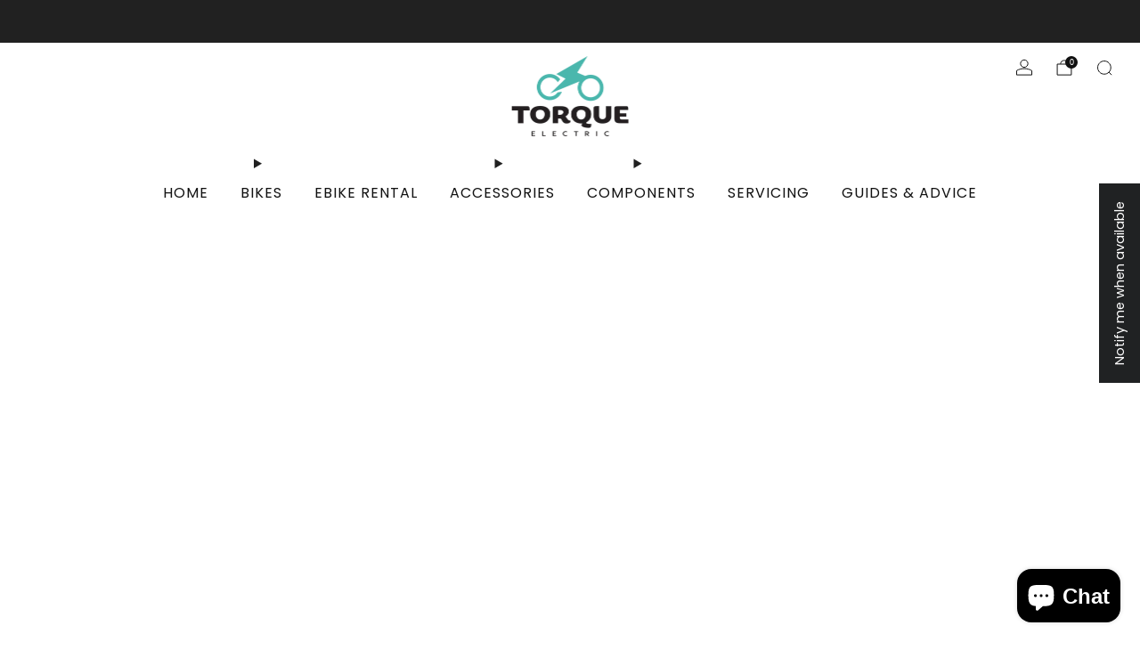

--- FILE ---
content_type: text/html; charset=utf-8
request_url: https://torqueelectric.co.uk/products/squish-24
body_size: 67363
content:

<!doctype html>
<html class="no-js" lang="en">
  <head>
    <meta charset="utf-8">
    <meta http-equiv="X-UA-Compatible" content="IE=edge,chrome=1">
    <meta name="viewport" content="width=device-width, initial-scale=1.0, height=device-height, minimum-scale=1.0">
    <meta name="theme-color" content="#4eb6ad">

    <!-- Network optimisations -->
<link rel="preconnect" href="//cdn.shopify.com" crossorigin>
<link rel="preconnect" href="//fonts.shopifycdn.com" crossorigin>

<link rel="preload" as="style" href="//torqueelectric.co.uk/cdn/shop/t/10/assets/base.css?v=169544544746519049141730386605">

<link rel="preload" href="//torqueelectric.co.uk/cdn/fonts/poppins/poppins_n4.0ba78fa5af9b0e1a374041b3ceaadf0a43b41362.woff2" as="font" type="font/woff2" crossorigin>
<link rel="preload" href="//torqueelectric.co.uk/cdn/fonts/poppins/poppins_n7.56758dcf284489feb014a026f3727f2f20a54626.woff2" as="font" type="font/woff2" crossorigin>

<link rel="canonical" href="https://torqueelectric.co.uk/products/squish-24">
      <link rel="shortcut icon" href="//torqueelectric.co.uk/cdn/shop/files/Favicon.png?crop=center&height=32&v=1675676995&width=32" type="image/png">
    

    <!-- Title and description ================================================== -->
    <title>Squish 24&quot;
&ndash; Torque Electric</title><meta name="description" content="Tech Specs Now your child&#39;s that little bit older, they need a bike that can handle everything they throw at it. Our Squish 24 is more than up to the job! Built to be as lightweight as possible, it&#39;s easy for your child to manoeuvre but don&#39;t let that make you think its fragile! Double wall alloy rims and the triple bu"><!-- /snippets/social-meta-tags.liquid -->




<meta property="og:site_name" content="Torque Electric">
<meta property="og:url" content="https://torqueelectric.co.uk/products/squish-24">
<meta property="og:title" content="Squish 24&quot;">
<meta property="og:type" content="product">
<meta property="og:description" content="Tech Specs Now your child&#39;s that little bit older, they need a bike that can handle everything they throw at it. Our Squish 24 is more than up to the job! Built to be as lightweight as possible, it&#39;s easy for your child to manoeuvre but don&#39;t let that make you think its fragile! Double wall alloy rims and the triple bu">

  <meta property="og:price:amount" content="399.99">
  <meta property="og:price:currency" content="GBP">

<meta property="og:image" content="http://torqueelectric.co.uk/cdn/shop/files/Squish24Grey.jpg?crop=center&height=1200&v=1698858077&width=1200"><meta property="og:image" content="http://torqueelectric.co.uk/cdn/shop/files/Squish24Mint.jpg?crop=center&height=1200&v=1698858078&width=1200"><meta property="og:image" content="http://torqueelectric.co.uk/cdn/shop/files/24Orange.jpg?crop=center&height=1200&v=1698858077&width=1200">
<meta property="og:image:secure_url" content="https://torqueelectric.co.uk/cdn/shop/files/Squish24Grey.jpg?crop=center&height=1200&v=1698858077&width=1200"><meta property="og:image:secure_url" content="https://torqueelectric.co.uk/cdn/shop/files/Squish24Mint.jpg?crop=center&height=1200&v=1698858078&width=1200"><meta property="og:image:secure_url" content="https://torqueelectric.co.uk/cdn/shop/files/24Orange.jpg?crop=center&height=1200&v=1698858077&width=1200">


  <meta name="twitter:site" content="@TorqueElectric">

<meta name="twitter:card" content="summary_large_image">
<meta name="twitter:title" content="Squish 24&quot;">
<meta name="twitter:description" content="Tech Specs Now your child&#39;s that little bit older, they need a bike that can handle everything they throw at it. Our Squish 24 is more than up to the job! Built to be as lightweight as possible, it&#39;s easy for your child to manoeuvre but don&#39;t let that make you think its fragile! Double wall alloy rims and the triple bu">

<!-- JS before CSSOM =================================================== -->
    <script async crossorigin fetchpriority="high" src="/cdn/shopifycloud/importmap-polyfill/es-modules-shim.2.4.0.js"></script>
<script type="text/javascript">
      theme = {};
      theme.t = {};

      theme.cart = {};
      theme.money_format = '£{{amount}}';
      theme.money_with_currency_format = '£{{amount}} GBP';
      theme.money_product_price_format = '£{{amount}}';
      theme.money_total_price_format = '£{{amount}}';
      theme.localize = (string, value = '') => {
        switch (string) {
          case 'ADD_TO_CART':
            return 'Add to cart';
          case 'CART_ITEM_PLURAL':
            return 'items';
          case 'CART_ITEM_SINGULAR':
            return 'item';
          case 'DISCOUNT_CURRENCY':
            return 'Save [discount]'.replace(
              '[discount]',
              value,
            );
          case 'DISCOUNT_PERCENTAGE':
            return 'Save [discount]%'.replace(
              '[discount]',
              value,
            );
          case 'DISCOUNT_TEXT':
            return 'On Sale';
          case 'ERROR_PRODUCTS':
            return 'Could not load products';
          case 'FROM_PRICE':
            return 'from';
          case 'GIFT_CARD_RECIPIENT_EMAIL':
            return 'Email';
          case 'GIFT_CARD_RECIPIENT_NAME':
            return 'Name';
          case 'GIFT_CARD_RECIPIENT_MESSAGE':
            return 'Message';
          case 'QTY_NOTICE_IN_STOCK':
            return 'In stock';
          case 'QTY_NOTICE_LOW_STOCK':
            return 'Low stock';
          case 'QTY_NOTICE_NUMBER_IN_STOCK_HTML':
            return '<span>[qty]</span> in stock'.replace(
              '[qty]',
              value,
            );
          case 'QTY_NOTICE_NUMBER_LOW_STOCK_HTML':
            return 'Only <span>[qty]</span> in stock'.replace(
              '[qty]',
              value,
            );
          case 'QTY_NOTICE_SOLD_OUT':
            return 'Out of stock';
          case 'REGULAR_PRICE':
            return 'Regular price';
          case 'SALE_PRICE':
            return 'Sale price';
          case 'SKU':
            return 'SKU';
          case 'SOLD_OUT':
            return 'Sold out';
          case 'UNAVAILABLE':
            return 'Unavailable';
          case 'UNIT_PRICE_LABEL':
            return 'Unit price';
          case 'UNIT_PRICE_SEPARATOR':
            return 'per';
          default:
            return '';
        }
      };
    </script>
    <script type="text/javascript">
      document.documentElement.classList.replace('no-js', 'js');
      if (window.matchMedia('(pointer: coarse)').matches) {
        document.documentElement.classList.add('touchevents');
      } else {
        document.documentElement.classList.add('no-touchevents');
      }
    </script>

    <!-- CSS ================================================== -->
    
<style data-shopify>
  :root {
    --color--brand: #4eb6ad;
    --color--brand-dark: #44a69e;
    --color--brand-light: #60bdb5;

    --color--accent: #131313;
    --color--accent-dark: #060606;

    --color--link: #bae3df;
    --color--link-dark: #1f4c48;

    --color--text: #212121;
    --color--text-rgb: 33, 33, 33;
    --color--text-light: rgba(33, 33, 33, 0.7);
    --color--text-lighter: rgba(33, 33, 33, 0.55);
    --color--text-lightest: rgba(33, 33, 33, 0.2);
    --color--text-bg: rgba(33, 33, 33, 0.05);

    --color--headings: ;
    --color--alt-text: #666666;
    --color--btn: #ffffff;

    --color--product-bg: rgba(0,0,0,0);
    --color--product-sale: #e22120;

    --color--low-stock: #C00000;
    --color--in-stock: #4A9F53;

    --color--title-border: #48c0da;

    --color--drawer-bg: #ffffff;

    --color--bg: #FFFFFF;
    --color--bg-rgb: 255, 255, 255;
    --color--bg-alpha: rgba(255, 255, 255, 0.8);
    --color--bg-light: #ffffff;
    --color--bg-dark: #f2f2f2;

    --color--drop-shadow: rgba(0, 0, 0, 0.22);

    --color--label-brand: #4eb6ad;
    --color--label-sold_out: #e5e5e5;
    --color--label-discount: #c00000;
    --color--label-new: #e5e5e5;
    --color--label-custom1: #e5e5e5;
    --color--label-custom2: #e5e5e5;

    --color--text-label-brand: #000000;
    --color--text-label-sold_out: #000000;
    --color--text-label-discount: #FFFFFF;
    --color--text-label-new: #000000;
    --color--text-label-custom_one: #000000;
    --color--text-label-custom_two: #000000;

    --font--size-base: 14.6;
    --font--line-base: 30;

    --font--size-h1: 34;
    --font--size-h2: 27;
    --font--size-h3: 23;
    --font--size-h4: 20;
    --font--size-h5: 18;
    --font--size-h6: 17;

    --font--size-grid: 15;
    --font--size-nav: 16;
    --font--size-mobile-nav: 15;
    --font--size-mega-menu: 12;
    --font--size-product-form-headings: 16;

    --font--body: Poppins, sans-serif;
    --font--body-style: normal;
    --font--body-weight: 400;

    --font--title: Poppins, sans-serif;
    --font--title-weight: 700;
    --font--title-style: normal;
    --font--title-space: 1px;
    --font--title-transform: uppercase;
    --font--title-border: 1;
    --font--title-border-size: 3px;

    --font--button: Poppins, sans-serif;
    --font--button-weight: 700;
    --font--button-style: normal;

    --font--button-space: 1px;
    --font--button-transform: uppercase;
    --font--button-size: 12;
    --font--button-mobile-size: 12px;

    --font--nav-spacing: 36px;

    --checkbox-check-invert: 1;
  }
</style>

    <style>@font-face {
  font-family: Poppins;
  font-weight: 400;
  font-style: normal;
  font-display: swap;
  src: url("//torqueelectric.co.uk/cdn/fonts/poppins/poppins_n4.0ba78fa5af9b0e1a374041b3ceaadf0a43b41362.woff2") format("woff2"),
       url("//torqueelectric.co.uk/cdn/fonts/poppins/poppins_n4.214741a72ff2596839fc9760ee7a770386cf16ca.woff") format("woff");
}

  @font-face {
  font-family: Poppins;
  font-weight: 700;
  font-style: normal;
  font-display: swap;
  src: url("//torqueelectric.co.uk/cdn/fonts/poppins/poppins_n7.56758dcf284489feb014a026f3727f2f20a54626.woff2") format("woff2"),
       url("//torqueelectric.co.uk/cdn/fonts/poppins/poppins_n7.f34f55d9b3d3205d2cd6f64955ff4b36f0cfd8da.woff") format("woff");
}

@font-face {
  font-family: Poppins;
  font-weight: 700;
  font-style: normal;
  font-display: swap;
  src: url("//torqueelectric.co.uk/cdn/fonts/poppins/poppins_n7.56758dcf284489feb014a026f3727f2f20a54626.woff2") format("woff2"),
       url("//torqueelectric.co.uk/cdn/fonts/poppins/poppins_n7.f34f55d9b3d3205d2cd6f64955ff4b36f0cfd8da.woff") format("woff");
}

@font-face {
  font-family: Poppins;
  font-weight: 400;
  font-style: italic;
  font-display: swap;
  src: url("//torqueelectric.co.uk/cdn/fonts/poppins/poppins_i4.846ad1e22474f856bd6b81ba4585a60799a9f5d2.woff2") format("woff2"),
       url("//torqueelectric.co.uk/cdn/fonts/poppins/poppins_i4.56b43284e8b52fc64c1fd271f289a39e8477e9ec.woff") format("woff");
}

@font-face {
  font-family: Poppins;
  font-weight: 700;
  font-style: italic;
  font-display: swap;
  src: url("//torqueelectric.co.uk/cdn/fonts/poppins/poppins_i7.42fd71da11e9d101e1e6c7932199f925f9eea42d.woff2") format("woff2"),
       url("//torqueelectric.co.uk/cdn/fonts/poppins/poppins_i7.ec8499dbd7616004e21155106d13837fff4cf556.woff") format("woff");
}

</style>

<link href="//torqueelectric.co.uk/cdn/shop/t/10/assets/base.css?v=169544544746519049141730386605" rel="stylesheet" type="text/css" media="all" />
<link rel="stylesheet" href="//torqueelectric.co.uk/cdn/shop/t/10/assets/global.css?v=134991304454125571921734693766" media="print" onload="this.media='all'">
<noscript>
  <link href="//torqueelectric.co.uk/cdn/shop/t/10/assets/global.css?v=134991304454125571921734693766" rel="stylesheet" type="text/css" media="all" />
</noscript>



    <!-- JS after CSSOM=================================================== -->
    <script src="//torqueelectric.co.uk/cdn/shop/t/10/assets/es-module-shims.lib.js?v=63196245187480466571730386604" async></script>
    <script src="//torqueelectric.co.uk/cdn/shop/t/10/assets/form-request-submit-polyfill.lib.js?v=58675927338542652621730386605" async></script>
    <script type="importmap">
      {
        "imports": {
          "a11y-dialog": "//torqueelectric.co.uk/cdn/shop/t/10/assets/a11y-dialog.lib.js?v=89222317523113270451734693768",
          "animations": "//torqueelectric.co.uk/cdn/shop/t/10/assets/animations.js?v=20173222188119208611732203665",
          "cart-components": "//torqueelectric.co.uk/cdn/shop/t/10/assets/cart-components.js?v=1659450571419122661734693763",
          "cart-plugins": "//torqueelectric.co.uk/cdn/shop/t/10/assets/cart-plugins.js?v=106440815615219593561730386605",
          "cart-store": "//torqueelectric.co.uk/cdn/shop/t/10/assets/cart-store.js?v=130464189291252204961730386604",
          "deferred-media": "//torqueelectric.co.uk/cdn/shop/t/10/assets/deferred-media.js?v=67493950097962523671732203672",
          "details-disclosure": "//torqueelectric.co.uk/cdn/shop/t/10/assets/details-disclosure.js?v=116031967081969067321730386605",
          "dotlottie": "//torqueelectric.co.uk/cdn/shop/t/10/assets/dotlottie.lib.js?v=47481750590053322851734693770",
          "googlemaps-js-api-loader": "//torqueelectric.co.uk/cdn/shop/t/10/assets/googlemaps-js-api-loader.lib.js?v=103621046827594995431730386604",
          "immer": "//torqueelectric.co.uk/cdn/shop/t/10/assets/immer.lib.js?v=169763567668630566711730386604",
          "js-cookie": "//torqueelectric.co.uk/cdn/shop/t/10/assets/js-cookie.lib.js?v=3581927202830304741730386605",
          "map-settings": "//torqueelectric.co.uk/cdn/shop/t/10/assets/map-settings.js?v=166723384663313865241730386605",
          "modal-dialog": "//torqueelectric.co.uk/cdn/shop/t/10/assets/modal-dialog.js?v=103802806071022512931730386605",
          "motion": "//torqueelectric.co.uk/cdn/shop/t/10/assets/motion.lib.js?v=59724951833276193931730386604",
          "photoswipe": "//torqueelectric.co.uk/cdn/shop/t/10/assets/photoswipe.lib.js?v=36920987670241145981730386605",
          "photoswipe-lightbox": "//torqueelectric.co.uk/cdn/shop/t/10/assets/photoswipe-lightbox.lib.js?v=83729992335105174081730386604",
          "popup-dialog": "//torqueelectric.co.uk/cdn/shop/t/10/assets/popup-dialog.js?v=157033950712611029671730386604",
          "scrollyfills": "//torqueelectric.co.uk/cdn/shop/t/10/assets/scrollyfills.lib.js?v=21481897461248666781730386603",
          "store-data": "//torqueelectric.co.uk/cdn/shop/t/10/assets/store-data.js?v=169433934009514030421730386648",
          "swatch-colors": "//torqueelectric.co.uk/cdn/shop/t/10/assets/swatch-colors.js?v=184168530740990529061763763095",
          "swiper": "//torqueelectric.co.uk/cdn/shop/t/10/assets/swiper.lib.js?v=12611463653238954971730386605",
          "utils": "//torqueelectric.co.uk/cdn/shop/t/10/assets/utils.lib.js?v=79606462338798770111730386603",
          "vlite": "//torqueelectric.co.uk/cdn/shop/t/10/assets/vlite.lib.js?v=91795284406171328521730386603",
          "zustand": "//torqueelectric.co.uk/cdn/shop/t/10/assets/zustand.lib.js?v=77427273780522837891730386603"
        }
      }
    </script>
    <link rel="modulepreload" href="//torqueelectric.co.uk/cdn/shop/t/10/assets/utils.lib.js?v=79606462338798770111730386603"><link rel="modulepreload" href="//torqueelectric.co.uk/cdn/shop/t/10/assets/motion.lib.js?v=59724951833276193931730386604">
      <link rel="modulepreload" href="//torqueelectric.co.uk/cdn/shop/t/10/assets/store-data.js?v=169433934009514030421730386648"><script src="//torqueelectric.co.uk/cdn/shop/t/10/assets/global.js?v=127724713020932422361732203675" defer="defer"></script>
    <script src="//torqueelectric.co.uk/cdn/shop/t/10/assets/image-skeleton.js?v=128492337053524952401730386605" type="module"></script>
    <script src="//torqueelectric.co.uk/cdn/shop/t/10/assets/animations.js?v=20173222188119208611732203665" type="module"></script>
    <script src="//torqueelectric.co.uk/cdn/shop/t/10/assets/cart-store.js?v=130464189291252204961730386604" type="module"></script>
    <script src="//torqueelectric.co.uk/cdn/shop/t/10/assets/popup-dialog.js?v=157033950712611029671730386604" type="module"></script>
    <script src="//torqueelectric.co.uk/cdn/shop/t/10/assets/modal-dialog.js?v=103802806071022512931730386605" type="module"></script>
    <script src="//torqueelectric.co.uk/cdn/shop/t/10/assets/media-carousel.js?v=143100300432397342811730386603" type="module"></script>
    <script src="//torqueelectric.co.uk/cdn/shop/t/10/assets/quantity-input.js?v=144409906535918763421730386603" type="module"></script>
    <script src="//torqueelectric.co.uk/cdn/shop/t/10/assets/staged-action.js?v=169561823169142655011730386603" type="module"></script>
    <script src="//torqueelectric.co.uk/cdn/shop/t/10/assets/dynamic-button.js?v=28511553742588816391730386604" type="module"></script>
    <script src="//torqueelectric.co.uk/cdn/shop/t/10/assets/product-form.js?v=119328275327206018971730386603" type="module"></script>
    <script src="//torqueelectric.co.uk/cdn/shop/t/10/assets/cart-link.js?v=181369454576613499841734693764" type="module"></script>
    <script src="//torqueelectric.co.uk/cdn/shop/t/10/assets/cart-components.js?v=1659450571419122661734693763" type="module"></script>
    <script src="//torqueelectric.co.uk/cdn/shop/t/10/assets/deferred-media.js?v=67493950097962523671732203672" type="module"></script>
    <script src="//torqueelectric.co.uk/cdn/shop/t/10/assets/header-container.js?v=1780619278616717501732203676" type="module"></script><script src="//torqueelectric.co.uk/cdn/shop/t/10/assets/product-cards.js?v=4580352516778324741734693765" type="module"></script>
    

    <script src="//torqueelectric.co.uk/cdn/shop/t/10/assets/custom.js?v=101612360477050417211730386604" defer="defer"></script><script src="//torqueelectric.co.uk/cdn/shop/t/10/assets/swatch-colors.js?v=184168530740990529061763763095" type="module"></script><script src="//torqueelectric.co.uk/cdn/shop/t/10/assets/details-disclosure.js?v=116031967081969067321730386605" type="module"></script>
    <script src="//torqueelectric.co.uk/cdn/shop/t/10/assets/header-details-disclosure.js?v=69876517424161410481730386605" type="module"></script>
    <script src="//torqueelectric.co.uk/cdn/shop/t/10/assets/nested-menu.js?v=66017502129227738171730386605" type="module"></script>
    <script src="//torqueelectric.co.uk/cdn/shop/t/10/assets/drawer-menu.js?v=113798284679249367781730386604" type="module"></script>

    <script src="//torqueelectric.co.uk/cdn/shop/t/10/assets/product-card-spinner.js?v=761711300747438801730386604" type="module"></script>
    <script src="//torqueelectric.co.uk/cdn/shop/t/10/assets/product-card-swatches.js?v=16863055447028428041730386604" type="module"></script><script src="//torqueelectric.co.uk/cdn/shop/t/10/assets/recent-searches.js?v=160542035476173976601730386603" type="module"></script>

    

    <!-- Header hook for plugins ================================================== -->
    <script>window.performance && window.performance.mark && window.performance.mark('shopify.content_for_header.start');</script><meta name="google-site-verification" content="B3vZAKMQY-vniJ4b6lTONqQj3RMjyVPQK724T_E_BlI">
<meta id="shopify-digital-wallet" name="shopify-digital-wallet" content="/60472098953/digital_wallets/dialog">
<meta name="shopify-checkout-api-token" content="d670043c4fa202b56db8c72aea89a5d0">
<meta id="in-context-paypal-metadata" data-shop-id="60472098953" data-venmo-supported="false" data-environment="production" data-locale="en_US" data-paypal-v4="true" data-currency="GBP">
<link rel="alternate" type="application/json+oembed" href="https://torqueelectric.co.uk/products/squish-24.oembed">
<script async="async" src="/checkouts/internal/preloads.js?locale=en-GB"></script>
<link rel="preconnect" href="https://shop.app" crossorigin="anonymous">
<script async="async" src="https://shop.app/checkouts/internal/preloads.js?locale=en-GB&shop_id=60472098953" crossorigin="anonymous"></script>
<script id="shopify-features" type="application/json">{"accessToken":"d670043c4fa202b56db8c72aea89a5d0","betas":["rich-media-storefront-analytics"],"domain":"torqueelectric.co.uk","predictiveSearch":true,"shopId":60472098953,"locale":"en"}</script>
<script>var Shopify = Shopify || {};
Shopify.shop = "torque-electric.myshopify.com";
Shopify.locale = "en";
Shopify.currency = {"active":"GBP","rate":"1.0"};
Shopify.country = "GB";
Shopify.theme = {"name":"Venue (NEW VERSION to be updated)","id":173805175165,"schema_name":"Venue","schema_version":"14.1.0","theme_store_id":836,"role":"main"};
Shopify.theme.handle = "null";
Shopify.theme.style = {"id":null,"handle":null};
Shopify.cdnHost = "torqueelectric.co.uk/cdn";
Shopify.routes = Shopify.routes || {};
Shopify.routes.root = "/";</script>
<script type="module">!function(o){(o.Shopify=o.Shopify||{}).modules=!0}(window);</script>
<script>!function(o){function n(){var o=[];function n(){o.push(Array.prototype.slice.apply(arguments))}return n.q=o,n}var t=o.Shopify=o.Shopify||{};t.loadFeatures=n(),t.autoloadFeatures=n()}(window);</script>
<script>
  window.ShopifyPay = window.ShopifyPay || {};
  window.ShopifyPay.apiHost = "shop.app\/pay";
  window.ShopifyPay.redirectState = null;
</script>
<script id="shop-js-analytics" type="application/json">{"pageType":"product"}</script>
<script defer="defer" async type="module" src="//torqueelectric.co.uk/cdn/shopifycloud/shop-js/modules/v2/client.init-shop-cart-sync_CG-L-Qzi.en.esm.js"></script>
<script defer="defer" async type="module" src="//torqueelectric.co.uk/cdn/shopifycloud/shop-js/modules/v2/chunk.common_B8yXDTDb.esm.js"></script>
<script type="module">
  await import("//torqueelectric.co.uk/cdn/shopifycloud/shop-js/modules/v2/client.init-shop-cart-sync_CG-L-Qzi.en.esm.js");
await import("//torqueelectric.co.uk/cdn/shopifycloud/shop-js/modules/v2/chunk.common_B8yXDTDb.esm.js");

  window.Shopify.SignInWithShop?.initShopCartSync?.({"fedCMEnabled":true,"windoidEnabled":true});

</script>
<script>
  window.Shopify = window.Shopify || {};
  if (!window.Shopify.featureAssets) window.Shopify.featureAssets = {};
  window.Shopify.featureAssets['shop-js'] = {"shop-cart-sync":["modules/v2/client.shop-cart-sync_C7TtgCZT.en.esm.js","modules/v2/chunk.common_B8yXDTDb.esm.js"],"shop-button":["modules/v2/client.shop-button_aOcg-RjH.en.esm.js","modules/v2/chunk.common_B8yXDTDb.esm.js"],"init-shop-email-lookup-coordinator":["modules/v2/client.init-shop-email-lookup-coordinator_D-37GF_a.en.esm.js","modules/v2/chunk.common_B8yXDTDb.esm.js"],"init-fed-cm":["modules/v2/client.init-fed-cm_DGh7x7ZX.en.esm.js","modules/v2/chunk.common_B8yXDTDb.esm.js"],"init-windoid":["modules/v2/client.init-windoid_C5PxDKWE.en.esm.js","modules/v2/chunk.common_B8yXDTDb.esm.js"],"shop-toast-manager":["modules/v2/client.shop-toast-manager_BmSBWum3.en.esm.js","modules/v2/chunk.common_B8yXDTDb.esm.js"],"shop-cash-offers":["modules/v2/client.shop-cash-offers_DkchToOx.en.esm.js","modules/v2/chunk.common_B8yXDTDb.esm.js","modules/v2/chunk.modal_dvVUSHam.esm.js"],"init-shop-cart-sync":["modules/v2/client.init-shop-cart-sync_CG-L-Qzi.en.esm.js","modules/v2/chunk.common_B8yXDTDb.esm.js"],"avatar":["modules/v2/client.avatar_BTnouDA3.en.esm.js"],"shop-login-button":["modules/v2/client.shop-login-button_DrVPCwAQ.en.esm.js","modules/v2/chunk.common_B8yXDTDb.esm.js","modules/v2/chunk.modal_dvVUSHam.esm.js"],"pay-button":["modules/v2/client.pay-button_Cw45D1uM.en.esm.js","modules/v2/chunk.common_B8yXDTDb.esm.js"],"init-customer-accounts":["modules/v2/client.init-customer-accounts_BNYsaOzg.en.esm.js","modules/v2/client.shop-login-button_DrVPCwAQ.en.esm.js","modules/v2/chunk.common_B8yXDTDb.esm.js","modules/v2/chunk.modal_dvVUSHam.esm.js"],"checkout-modal":["modules/v2/client.checkout-modal_NoX7b1qq.en.esm.js","modules/v2/chunk.common_B8yXDTDb.esm.js","modules/v2/chunk.modal_dvVUSHam.esm.js"],"init-customer-accounts-sign-up":["modules/v2/client.init-customer-accounts-sign-up_pIEGEpjr.en.esm.js","modules/v2/client.shop-login-button_DrVPCwAQ.en.esm.js","modules/v2/chunk.common_B8yXDTDb.esm.js","modules/v2/chunk.modal_dvVUSHam.esm.js"],"init-shop-for-new-customer-accounts":["modules/v2/client.init-shop-for-new-customer-accounts_BIu2e6le.en.esm.js","modules/v2/client.shop-login-button_DrVPCwAQ.en.esm.js","modules/v2/chunk.common_B8yXDTDb.esm.js","modules/v2/chunk.modal_dvVUSHam.esm.js"],"shop-follow-button":["modules/v2/client.shop-follow-button_B6YY9G4U.en.esm.js","modules/v2/chunk.common_B8yXDTDb.esm.js","modules/v2/chunk.modal_dvVUSHam.esm.js"],"lead-capture":["modules/v2/client.lead-capture_o2hOda6W.en.esm.js","modules/v2/chunk.common_B8yXDTDb.esm.js","modules/v2/chunk.modal_dvVUSHam.esm.js"],"shop-login":["modules/v2/client.shop-login_DA8-MZ-E.en.esm.js","modules/v2/chunk.common_B8yXDTDb.esm.js","modules/v2/chunk.modal_dvVUSHam.esm.js"],"payment-terms":["modules/v2/client.payment-terms_BFsudFhJ.en.esm.js","modules/v2/chunk.common_B8yXDTDb.esm.js","modules/v2/chunk.modal_dvVUSHam.esm.js"]};
</script>
<script>(function() {
  var isLoaded = false;
  function asyncLoad() {
    if (isLoaded) return;
    isLoaded = true;
    var urls = ["https:\/\/chimpstatic.com\/mcjs-connected\/js\/users\/ea0b1d53e93119a9cc8693278\/ecea24578779fcd69d913dcd9.js?shop=torque-electric.myshopify.com","https:\/\/ecommplugins-scripts.trustpilot.com\/v2.1\/js\/header.min.js?settings=eyJrZXkiOiJ3TDhRbG1ia3pndFRQd0lkIiwicyI6Im5vbmUifQ==\u0026shop=torque-electric.myshopify.com","https:\/\/ecommplugins-trustboxsettings.trustpilot.com\/torque-electric.myshopify.com.js?settings=1686821957381\u0026shop=torque-electric.myshopify.com","https:\/\/widget.trustpilot.com\/bootstrap\/v5\/tp.widget.sync.bootstrap.min.js?shop=torque-electric.myshopify.com","https:\/\/widget.trustpilot.com\/bootstrap\/v5\/tp.widget.sync.bootstrap.min.js?shop=torque-electric.myshopify.com","https:\/\/sprout-app.thegoodapi.com\/app\/assets\/js\/badges\/cart_badge_script?shop=torque-electric.myshopify.com","https:\/\/sprout-app.thegoodapi.com\/app\/badges\/product_script?shop=torque-electric.myshopify.com","https:\/\/sprout-app.thegoodapi.com\/app\/assets\/js\/badges\/tree_count_banner_script?shop=torque-electric.myshopify.com"];
    for (var i = 0; i < urls.length; i++) {
      var s = document.createElement('script');
      s.type = 'text/javascript';
      s.async = true;
      s.src = urls[i];
      var x = document.getElementsByTagName('script')[0];
      x.parentNode.insertBefore(s, x);
    }
  };
  if(window.attachEvent) {
    window.attachEvent('onload', asyncLoad);
  } else {
    window.addEventListener('load', asyncLoad, false);
  }
})();</script>
<script id="__st">var __st={"a":60472098953,"offset":0,"reqid":"42d1bbf4-aa75-46a2-9cf2-ae425d9a7b22-1767991057","pageurl":"torqueelectric.co.uk\/products\/squish-24","u":"5e1150b518ea","p":"product","rtyp":"product","rid":7298531065993};</script>
<script>window.ShopifyPaypalV4VisibilityTracking = true;</script>
<script id="captcha-bootstrap">!function(){'use strict';const t='contact',e='account',n='new_comment',o=[[t,t],['blogs',n],['comments',n],[t,'customer']],c=[[e,'customer_login'],[e,'guest_login'],[e,'recover_customer_password'],[e,'create_customer']],r=t=>t.map((([t,e])=>`form[action*='/${t}']:not([data-nocaptcha='true']) input[name='form_type'][value='${e}']`)).join(','),a=t=>()=>t?[...document.querySelectorAll(t)].map((t=>t.form)):[];function s(){const t=[...o],e=r(t);return a(e)}const i='password',u='form_key',d=['recaptcha-v3-token','g-recaptcha-response','h-captcha-response',i],f=()=>{try{return window.sessionStorage}catch{return}},m='__shopify_v',_=t=>t.elements[u];function p(t,e,n=!1){try{const o=window.sessionStorage,c=JSON.parse(o.getItem(e)),{data:r}=function(t){const{data:e,action:n}=t;return t[m]||n?{data:e,action:n}:{data:t,action:n}}(c);for(const[e,n]of Object.entries(r))t.elements[e]&&(t.elements[e].value=n);n&&o.removeItem(e)}catch(o){console.error('form repopulation failed',{error:o})}}const l='form_type',E='cptcha';function T(t){t.dataset[E]=!0}const w=window,h=w.document,L='Shopify',v='ce_forms',y='captcha';let A=!1;((t,e)=>{const n=(g='f06e6c50-85a8-45c8-87d0-21a2b65856fe',I='https://cdn.shopify.com/shopifycloud/storefront-forms-hcaptcha/ce_storefront_forms_captcha_hcaptcha.v1.5.2.iife.js',D={infoText:'Protected by hCaptcha',privacyText:'Privacy',termsText:'Terms'},(t,e,n)=>{const o=w[L][v],c=o.bindForm;if(c)return c(t,g,e,D).then(n);var r;o.q.push([[t,g,e,D],n]),r=I,A||(h.body.append(Object.assign(h.createElement('script'),{id:'captcha-provider',async:!0,src:r})),A=!0)});var g,I,D;w[L]=w[L]||{},w[L][v]=w[L][v]||{},w[L][v].q=[],w[L][y]=w[L][y]||{},w[L][y].protect=function(t,e){n(t,void 0,e),T(t)},Object.freeze(w[L][y]),function(t,e,n,w,h,L){const[v,y,A,g]=function(t,e,n){const i=e?o:[],u=t?c:[],d=[...i,...u],f=r(d),m=r(i),_=r(d.filter((([t,e])=>n.includes(e))));return[a(f),a(m),a(_),s()]}(w,h,L),I=t=>{const e=t.target;return e instanceof HTMLFormElement?e:e&&e.form},D=t=>v().includes(t);t.addEventListener('submit',(t=>{const e=I(t);if(!e)return;const n=D(e)&&!e.dataset.hcaptchaBound&&!e.dataset.recaptchaBound,o=_(e),c=g().includes(e)&&(!o||!o.value);(n||c)&&t.preventDefault(),c&&!n&&(function(t){try{if(!f())return;!function(t){const e=f();if(!e)return;const n=_(t);if(!n)return;const o=n.value;o&&e.removeItem(o)}(t);const e=Array.from(Array(32),(()=>Math.random().toString(36)[2])).join('');!function(t,e){_(t)||t.append(Object.assign(document.createElement('input'),{type:'hidden',name:u})),t.elements[u].value=e}(t,e),function(t,e){const n=f();if(!n)return;const o=[...t.querySelectorAll(`input[type='${i}']`)].map((({name:t})=>t)),c=[...d,...o],r={};for(const[a,s]of new FormData(t).entries())c.includes(a)||(r[a]=s);n.setItem(e,JSON.stringify({[m]:1,action:t.action,data:r}))}(t,e)}catch(e){console.error('failed to persist form',e)}}(e),e.submit())}));const S=(t,e)=>{t&&!t.dataset[E]&&(n(t,e.some((e=>e===t))),T(t))};for(const o of['focusin','change'])t.addEventListener(o,(t=>{const e=I(t);D(e)&&S(e,y())}));const B=e.get('form_key'),M=e.get(l),P=B&&M;t.addEventListener('DOMContentLoaded',(()=>{const t=y();if(P)for(const e of t)e.elements[l].value===M&&p(e,B);[...new Set([...A(),...v().filter((t=>'true'===t.dataset.shopifyCaptcha))])].forEach((e=>S(e,t)))}))}(h,new URLSearchParams(w.location.search),n,t,e,['guest_login'])})(!0,!0)}();</script>
<script integrity="sha256-4kQ18oKyAcykRKYeNunJcIwy7WH5gtpwJnB7kiuLZ1E=" data-source-attribution="shopify.loadfeatures" defer="defer" src="//torqueelectric.co.uk/cdn/shopifycloud/storefront/assets/storefront/load_feature-a0a9edcb.js" crossorigin="anonymous"></script>
<script crossorigin="anonymous" defer="defer" src="//torqueelectric.co.uk/cdn/shopifycloud/storefront/assets/shopify_pay/storefront-65b4c6d7.js?v=20250812"></script>
<script data-source-attribution="shopify.dynamic_checkout.dynamic.init">var Shopify=Shopify||{};Shopify.PaymentButton=Shopify.PaymentButton||{isStorefrontPortableWallets:!0,init:function(){window.Shopify.PaymentButton.init=function(){};var t=document.createElement("script");t.src="https://torqueelectric.co.uk/cdn/shopifycloud/portable-wallets/latest/portable-wallets.en.js",t.type="module",document.head.appendChild(t)}};
</script>
<script data-source-attribution="shopify.dynamic_checkout.buyer_consent">
  function portableWalletsHideBuyerConsent(e){var t=document.getElementById("shopify-buyer-consent"),n=document.getElementById("shopify-subscription-policy-button");t&&n&&(t.classList.add("hidden"),t.setAttribute("aria-hidden","true"),n.removeEventListener("click",e))}function portableWalletsShowBuyerConsent(e){var t=document.getElementById("shopify-buyer-consent"),n=document.getElementById("shopify-subscription-policy-button");t&&n&&(t.classList.remove("hidden"),t.removeAttribute("aria-hidden"),n.addEventListener("click",e))}window.Shopify?.PaymentButton&&(window.Shopify.PaymentButton.hideBuyerConsent=portableWalletsHideBuyerConsent,window.Shopify.PaymentButton.showBuyerConsent=portableWalletsShowBuyerConsent);
</script>
<script>
  function portableWalletsCleanup(e){e&&e.src&&console.error("Failed to load portable wallets script "+e.src);var t=document.querySelectorAll("shopify-accelerated-checkout .shopify-payment-button__skeleton, shopify-accelerated-checkout-cart .wallet-cart-button__skeleton"),e=document.getElementById("shopify-buyer-consent");for(let e=0;e<t.length;e++)t[e].remove();e&&e.remove()}function portableWalletsNotLoadedAsModule(e){e instanceof ErrorEvent&&"string"==typeof e.message&&e.message.includes("import.meta")&&"string"==typeof e.filename&&e.filename.includes("portable-wallets")&&(window.removeEventListener("error",portableWalletsNotLoadedAsModule),window.Shopify.PaymentButton.failedToLoad=e,"loading"===document.readyState?document.addEventListener("DOMContentLoaded",window.Shopify.PaymentButton.init):window.Shopify.PaymentButton.init())}window.addEventListener("error",portableWalletsNotLoadedAsModule);
</script>

<script type="module" src="https://torqueelectric.co.uk/cdn/shopifycloud/portable-wallets/latest/portable-wallets.en.js" onError="portableWalletsCleanup(this)" crossorigin="anonymous"></script>
<script nomodule>
  document.addEventListener("DOMContentLoaded", portableWalletsCleanup);
</script>

<script id='scb4127' type='text/javascript' async='' src='https://torqueelectric.co.uk/cdn/shopifycloud/privacy-banner/storefront-banner.js'></script><link id="shopify-accelerated-checkout-styles" rel="stylesheet" media="screen" href="https://torqueelectric.co.uk/cdn/shopifycloud/portable-wallets/latest/accelerated-checkout-backwards-compat.css" crossorigin="anonymous">
<style id="shopify-accelerated-checkout-cart">
        #shopify-buyer-consent {
  margin-top: 1em;
  display: inline-block;
  width: 100%;
}

#shopify-buyer-consent.hidden {
  display: none;
}

#shopify-subscription-policy-button {
  background: none;
  border: none;
  padding: 0;
  text-decoration: underline;
  font-size: inherit;
  cursor: pointer;
}

#shopify-subscription-policy-button::before {
  box-shadow: none;
}

      </style>

<script>window.performance && window.performance.mark && window.performance.mark('shopify.content_for_header.end');</script>
  <!-- BEGIN app block: shopify://apps/judge-me-reviews/blocks/judgeme_core/61ccd3b1-a9f2-4160-9fe9-4fec8413e5d8 --><!-- Start of Judge.me Core -->






<link rel="dns-prefetch" href="https://cdnwidget.judge.me">
<link rel="dns-prefetch" href="https://cdn.judge.me">
<link rel="dns-prefetch" href="https://cdn1.judge.me">
<link rel="dns-prefetch" href="https://api.judge.me">

<script data-cfasync='false' class='jdgm-settings-script'>window.jdgmSettings={"pagination":5,"disable_web_reviews":false,"badge_no_review_text":"No reviews","badge_n_reviews_text":"{{ n }} review/reviews","hide_badge_preview_if_no_reviews":true,"badge_hide_text":false,"enforce_center_preview_badge":false,"widget_title":"Customer Reviews","widget_open_form_text":"Write a review","widget_close_form_text":"Cancel review","widget_refresh_page_text":"Refresh page","widget_summary_text":"Based on {{ number_of_reviews }} review/reviews","widget_no_review_text":"Be the first to write a review","widget_name_field_text":"Display name","widget_verified_name_field_text":"Verified Name (public)","widget_name_placeholder_text":"Display name","widget_required_field_error_text":"This field is required.","widget_email_field_text":"Email address","widget_verified_email_field_text":"Verified Email (private, can not be edited)","widget_email_placeholder_text":"Your email address","widget_email_field_error_text":"Please enter a valid email address.","widget_rating_field_text":"Rating","widget_review_title_field_text":"Review Title","widget_review_title_placeholder_text":"Give your review a title","widget_review_body_field_text":"Review content","widget_review_body_placeholder_text":"Start writing here...","widget_pictures_field_text":"Picture/Video (optional)","widget_submit_review_text":"Submit Review","widget_submit_verified_review_text":"Submit Verified Review","widget_submit_success_msg_with_auto_publish":"Thank you! Please refresh the page in a few moments to see your review. You can remove or edit your review by logging into \u003ca href='https://judge.me/login' target='_blank' rel='nofollow noopener'\u003eJudge.me\u003c/a\u003e","widget_submit_success_msg_no_auto_publish":"Thank you! Your review will be published as soon as it is approved by the shop admin. You can remove or edit your review by logging into \u003ca href='https://judge.me/login' target='_blank' rel='nofollow noopener'\u003eJudge.me\u003c/a\u003e","widget_show_default_reviews_out_of_total_text":"Showing {{ n_reviews_shown }} out of {{ n_reviews }} reviews.","widget_show_all_link_text":"Show all","widget_show_less_link_text":"Show less","widget_author_said_text":"{{ reviewer_name }} said:","widget_days_text":"{{ n }} days ago","widget_weeks_text":"{{ n }} week/weeks ago","widget_months_text":"{{ n }} month/months ago","widget_years_text":"{{ n }} year/years ago","widget_yesterday_text":"Yesterday","widget_today_text":"Today","widget_replied_text":"\u003e\u003e {{ shop_name }} replied:","widget_read_more_text":"Read more","widget_reviewer_name_as_initial":"","widget_rating_filter_color":"#fbcd0a","widget_rating_filter_see_all_text":"See all reviews","widget_sorting_most_recent_text":"Most Recent","widget_sorting_highest_rating_text":"Highest Rating","widget_sorting_lowest_rating_text":"Lowest Rating","widget_sorting_with_pictures_text":"Only Pictures","widget_sorting_most_helpful_text":"Most Helpful","widget_open_question_form_text":"Ask a question","widget_reviews_subtab_text":"Reviews","widget_questions_subtab_text":"Questions","widget_question_label_text":"Question","widget_answer_label_text":"Answer","widget_question_placeholder_text":"Write your question here","widget_submit_question_text":"Submit Question","widget_question_submit_success_text":"Thank you for your question! We will notify you once it gets answered.","verified_badge_text":"Verified","verified_badge_bg_color":"","verified_badge_text_color":"","verified_badge_placement":"left-of-reviewer-name","widget_review_max_height":"","widget_hide_border":false,"widget_social_share":false,"widget_thumb":false,"widget_review_location_show":false,"widget_location_format":"","all_reviews_include_out_of_store_products":true,"all_reviews_out_of_store_text":"(out of store)","all_reviews_pagination":100,"all_reviews_product_name_prefix_text":"about","enable_review_pictures":true,"enable_question_anwser":false,"widget_theme":"default","review_date_format":"dd/mm/yyyy","default_sort_method":"most-recent","widget_product_reviews_subtab_text":"Product Reviews","widget_shop_reviews_subtab_text":"Shop Reviews","widget_other_products_reviews_text":"Reviews for other products","widget_store_reviews_subtab_text":"Store reviews","widget_no_store_reviews_text":"This store hasn't received any reviews yet","widget_web_restriction_product_reviews_text":"This product hasn't received any reviews yet","widget_no_items_text":"No items found","widget_show_more_text":"Show more","widget_write_a_store_review_text":"Write a Store Review","widget_other_languages_heading":"Reviews in Other Languages","widget_translate_review_text":"Translate review to {{ language }}","widget_translating_review_text":"Translating...","widget_show_original_translation_text":"Show original ({{ language }})","widget_translate_review_failed_text":"Review couldn't be translated.","widget_translate_review_retry_text":"Retry","widget_translate_review_try_again_later_text":"Try again later","show_product_url_for_grouped_product":false,"widget_sorting_pictures_first_text":"Pictures First","show_pictures_on_all_rev_page_mobile":false,"show_pictures_on_all_rev_page_desktop":false,"floating_tab_hide_mobile_install_preference":false,"floating_tab_button_name":"★ Reviews","floating_tab_title":"Let customers speak for us","floating_tab_button_color":"","floating_tab_button_background_color":"","floating_tab_url":"","floating_tab_url_enabled":false,"floating_tab_tab_style":"text","all_reviews_text_badge_text":"Customers rate us {{ shop.metafields.judgeme.all_reviews_rating | round: 1 }}/5 based on {{ shop.metafields.judgeme.all_reviews_count }} reviews.","all_reviews_text_badge_text_branded_style":"{{ shop.metafields.judgeme.all_reviews_rating | round: 1 }} out of 5 stars based on {{ shop.metafields.judgeme.all_reviews_count }} reviews","is_all_reviews_text_badge_a_link":false,"show_stars_for_all_reviews_text_badge":false,"all_reviews_text_badge_url":"","all_reviews_text_style":"branded","all_reviews_text_color_style":"judgeme_brand_color","all_reviews_text_color":"#108474","all_reviews_text_show_jm_brand":true,"featured_carousel_show_header":true,"featured_carousel_title":"Let customers speak for us","testimonials_carousel_title":"Customers are saying","videos_carousel_title":"Real customer stories","cards_carousel_title":"Customers are saying","featured_carousel_count_text":"from {{ n }} reviews","featured_carousel_add_link_to_all_reviews_page":false,"featured_carousel_url":"","featured_carousel_show_images":true,"featured_carousel_autoslide_interval":5,"featured_carousel_arrows_on_the_sides":false,"featured_carousel_height":250,"featured_carousel_width":80,"featured_carousel_image_size":0,"featured_carousel_image_height":250,"featured_carousel_arrow_color":"#eeeeee","verified_count_badge_style":"branded","verified_count_badge_orientation":"horizontal","verified_count_badge_color_style":"judgeme_brand_color","verified_count_badge_color":"#108474","is_verified_count_badge_a_link":false,"verified_count_badge_url":"","verified_count_badge_show_jm_brand":true,"widget_rating_preset_default":5,"widget_first_sub_tab":"product-reviews","widget_show_histogram":true,"widget_histogram_use_custom_color":false,"widget_pagination_use_custom_color":false,"widget_star_use_custom_color":false,"widget_verified_badge_use_custom_color":false,"widget_write_review_use_custom_color":false,"picture_reminder_submit_button":"Upload Pictures","enable_review_videos":false,"mute_video_by_default":false,"widget_sorting_videos_first_text":"Videos First","widget_review_pending_text":"Pending","featured_carousel_items_for_large_screen":3,"social_share_options_order":"Facebook,Twitter","remove_microdata_snippet":true,"disable_json_ld":false,"enable_json_ld_products":false,"preview_badge_show_question_text":false,"preview_badge_no_question_text":"No questions","preview_badge_n_question_text":"{{ number_of_questions }} question/questions","qa_badge_show_icon":false,"qa_badge_position":"same-row","remove_judgeme_branding":false,"widget_add_search_bar":false,"widget_search_bar_placeholder":"Search","widget_sorting_verified_only_text":"Verified only","featured_carousel_theme":"default","featured_carousel_show_rating":true,"featured_carousel_show_title":true,"featured_carousel_show_body":true,"featured_carousel_show_date":false,"featured_carousel_show_reviewer":true,"featured_carousel_show_product":false,"featured_carousel_header_background_color":"#108474","featured_carousel_header_text_color":"#ffffff","featured_carousel_name_product_separator":"reviewed","featured_carousel_full_star_background":"#108474","featured_carousel_empty_star_background":"#dadada","featured_carousel_vertical_theme_background":"#f9fafb","featured_carousel_verified_badge_enable":true,"featured_carousel_verified_badge_color":"#108474","featured_carousel_border_style":"round","featured_carousel_review_line_length_limit":3,"featured_carousel_more_reviews_button_text":"Read more reviews","featured_carousel_view_product_button_text":"View product","all_reviews_page_load_reviews_on":"scroll","all_reviews_page_load_more_text":"Load More Reviews","disable_fb_tab_reviews":false,"enable_ajax_cdn_cache":false,"widget_advanced_speed_features":5,"widget_public_name_text":"displayed publicly like","default_reviewer_name":"John Smith","default_reviewer_name_has_non_latin":true,"widget_reviewer_anonymous":"Anonymous","medals_widget_title":"Judge.me Review Medals","medals_widget_background_color":"#f9fafb","medals_widget_position":"footer_all_pages","medals_widget_border_color":"#f9fafb","medals_widget_verified_text_position":"left","medals_widget_use_monochromatic_version":false,"medals_widget_elements_color":"#108474","show_reviewer_avatar":true,"widget_invalid_yt_video_url_error_text":"Not a YouTube video URL","widget_max_length_field_error_text":"Please enter no more than {0} characters.","widget_show_country_flag":false,"widget_show_collected_via_shop_app":true,"widget_verified_by_shop_badge_style":"light","widget_verified_by_shop_text":"Verified by Shop","widget_show_photo_gallery":false,"widget_load_with_code_splitting":true,"widget_ugc_install_preference":false,"widget_ugc_title":"Made by us, Shared by you","widget_ugc_subtitle":"Tag us to see your picture featured in our page","widget_ugc_arrows_color":"#ffffff","widget_ugc_primary_button_text":"Buy Now","widget_ugc_primary_button_background_color":"#108474","widget_ugc_primary_button_text_color":"#ffffff","widget_ugc_primary_button_border_width":"0","widget_ugc_primary_button_border_style":"none","widget_ugc_primary_button_border_color":"#108474","widget_ugc_primary_button_border_radius":"25","widget_ugc_secondary_button_text":"Load More","widget_ugc_secondary_button_background_color":"#ffffff","widget_ugc_secondary_button_text_color":"#108474","widget_ugc_secondary_button_border_width":"2","widget_ugc_secondary_button_border_style":"solid","widget_ugc_secondary_button_border_color":"#108474","widget_ugc_secondary_button_border_radius":"25","widget_ugc_reviews_button_text":"View Reviews","widget_ugc_reviews_button_background_color":"#ffffff","widget_ugc_reviews_button_text_color":"#108474","widget_ugc_reviews_button_border_width":"2","widget_ugc_reviews_button_border_style":"solid","widget_ugc_reviews_button_border_color":"#108474","widget_ugc_reviews_button_border_radius":"25","widget_ugc_reviews_button_link_to":"judgeme-reviews-page","widget_ugc_show_post_date":true,"widget_ugc_max_width":"800","widget_rating_metafield_value_type":true,"widget_primary_color":"#4AB7AD","widget_enable_secondary_color":false,"widget_secondary_color":"#edf5f5","widget_summary_average_rating_text":"{{ average_rating }} out of 5","widget_media_grid_title":"Customer photos \u0026 videos","widget_media_grid_see_more_text":"See more","widget_round_style":false,"widget_show_product_medals":true,"widget_verified_by_judgeme_text":"Verified by Judge.me","widget_show_store_medals":true,"widget_verified_by_judgeme_text_in_store_medals":"Verified by Judge.me","widget_media_field_exceed_quantity_message":"Sorry, we can only accept {{ max_media }} for one review.","widget_media_field_exceed_limit_message":"{{ file_name }} is too large, please select a {{ media_type }} less than {{ size_limit }}MB.","widget_review_submitted_text":"Review Submitted!","widget_question_submitted_text":"Question Submitted!","widget_close_form_text_question":"Cancel","widget_write_your_answer_here_text":"Write your answer here","widget_enabled_branded_link":true,"widget_show_collected_by_judgeme":true,"widget_reviewer_name_color":"","widget_write_review_text_color":"","widget_write_review_bg_color":"","widget_collected_by_judgeme_text":"collected by Judge.me","widget_pagination_type":"standard","widget_load_more_text":"Load More","widget_load_more_color":"#108474","widget_full_review_text":"Full Review","widget_read_more_reviews_text":"Read More Reviews","widget_read_questions_text":"Read Questions","widget_questions_and_answers_text":"Questions \u0026 Answers","widget_verified_by_text":"Verified by","widget_verified_text":"Verified","widget_number_of_reviews_text":"{{ number_of_reviews }} reviews","widget_back_button_text":"Back","widget_next_button_text":"Next","widget_custom_forms_filter_button":"Filters","custom_forms_style":"horizontal","widget_show_review_information":false,"how_reviews_are_collected":"How reviews are collected?","widget_show_review_keywords":false,"widget_gdpr_statement":"How we use your data: We'll only contact you about the review you left, and only if necessary. By submitting your review, you agree to Judge.me's \u003ca href='https://judge.me/terms' target='_blank' rel='nofollow noopener'\u003eterms\u003c/a\u003e, \u003ca href='https://judge.me/privacy' target='_blank' rel='nofollow noopener'\u003eprivacy\u003c/a\u003e and \u003ca href='https://judge.me/content-policy' target='_blank' rel='nofollow noopener'\u003econtent\u003c/a\u003e policies.","widget_multilingual_sorting_enabled":false,"widget_translate_review_content_enabled":false,"widget_translate_review_content_method":"manual","popup_widget_review_selection":"automatically_with_pictures","popup_widget_round_border_style":true,"popup_widget_show_title":true,"popup_widget_show_body":true,"popup_widget_show_reviewer":false,"popup_widget_show_product":true,"popup_widget_show_pictures":true,"popup_widget_use_review_picture":true,"popup_widget_show_on_home_page":true,"popup_widget_show_on_product_page":true,"popup_widget_show_on_collection_page":true,"popup_widget_show_on_cart_page":true,"popup_widget_position":"bottom_left","popup_widget_first_review_delay":5,"popup_widget_duration":5,"popup_widget_interval":5,"popup_widget_review_count":5,"popup_widget_hide_on_mobile":true,"review_snippet_widget_round_border_style":true,"review_snippet_widget_card_color":"#FFFFFF","review_snippet_widget_slider_arrows_background_color":"#FFFFFF","review_snippet_widget_slider_arrows_color":"#000000","review_snippet_widget_star_color":"#108474","show_product_variant":false,"all_reviews_product_variant_label_text":"Variant: ","widget_show_verified_branding":true,"widget_ai_summary_title":"Customers say","widget_ai_summary_disclaimer":"AI-powered review summary based on recent customer reviews","widget_show_ai_summary":false,"widget_show_ai_summary_bg":false,"widget_show_review_title_input":true,"redirect_reviewers_invited_via_email":"external_form","request_store_review_after_product_review":false,"request_review_other_products_in_order":false,"review_form_color_scheme":"default","review_form_corner_style":"square","review_form_star_color":{},"review_form_text_color":"#333333","review_form_background_color":"#ffffff","review_form_field_background_color":"#fafafa","review_form_button_color":{},"review_form_button_text_color":"#ffffff","review_form_modal_overlay_color":"#000000","review_content_screen_title_text":"How would you rate this product?","review_content_introduction_text":"We would love it if you would share a bit about your experience.","store_review_form_title_text":"How would you rate this store?","store_review_form_introduction_text":"We would love it if you would share a bit about your experience.","show_review_guidance_text":true,"one_star_review_guidance_text":"Poor","five_star_review_guidance_text":"Great","customer_information_screen_title_text":"About you","customer_information_introduction_text":"Please tell us more about you.","custom_questions_screen_title_text":"Your experience in more detail","custom_questions_introduction_text":"Here are a few questions to help us understand more about your experience.","review_submitted_screen_title_text":"Thanks for your review!","review_submitted_screen_thank_you_text":"We are processing it and it will appear on the store soon.","review_submitted_screen_email_verification_text":"Please confirm your email by clicking the link we just sent you. This helps us keep reviews authentic.","review_submitted_request_store_review_text":"Would you like to share your experience of shopping with us?","review_submitted_review_other_products_text":"Would you like to review these products?","store_review_screen_title_text":"Would you like to share your experience of shopping with us?","store_review_introduction_text":"We value your feedback and use it to improve. Please share any thoughts or suggestions you have.","reviewer_media_screen_title_picture_text":"Share a picture","reviewer_media_introduction_picture_text":"Upload a photo to support your review.","reviewer_media_screen_title_video_text":"Share a video","reviewer_media_introduction_video_text":"Upload a video to support your review.","reviewer_media_screen_title_picture_or_video_text":"Share a picture or video","reviewer_media_introduction_picture_or_video_text":"Upload a photo or video to support your review.","reviewer_media_youtube_url_text":"Paste your Youtube URL here","advanced_settings_next_step_button_text":"Next","advanced_settings_close_review_button_text":"Close","modal_write_review_flow":false,"write_review_flow_required_text":"Required","write_review_flow_privacy_message_text":"We respect your privacy.","write_review_flow_anonymous_text":"Post review as anonymous","write_review_flow_visibility_text":"This won't be visible to other customers.","write_review_flow_multiple_selection_help_text":"Select as many as you like","write_review_flow_single_selection_help_text":"Select one option","write_review_flow_required_field_error_text":"This field is required","write_review_flow_invalid_email_error_text":"Please enter a valid email address","write_review_flow_max_length_error_text":"Max. {{ max_length }} characters.","write_review_flow_media_upload_text":"\u003cb\u003eClick to upload\u003c/b\u003e or drag and drop","write_review_flow_gdpr_statement":"We'll only contact you about your review if necessary. By submitting your review, you agree to our \u003ca href='https://judge.me/terms' target='_blank' rel='nofollow noopener'\u003eterms and conditions\u003c/a\u003e and \u003ca href='https://judge.me/privacy' target='_blank' rel='nofollow noopener'\u003eprivacy policy\u003c/a\u003e.","rating_only_reviews_enabled":false,"show_negative_reviews_help_screen":false,"new_review_flow_help_screen_rating_threshold":3,"negative_review_resolution_screen_title_text":"Tell us more","negative_review_resolution_text":"Your experience matters to us. If there were issues with your purchase, we're here to help. Feel free to reach out to us, we'd love the opportunity to make things right.","negative_review_resolution_button_text":"Contact us","negative_review_resolution_proceed_with_review_text":"Leave a review","negative_review_resolution_subject":"Issue with purchase from {{ shop_name }}.{{ order_name }}","preview_badge_collection_page_install_status":false,"widget_review_custom_css":"","preview_badge_custom_css":"","preview_badge_stars_count":"5-stars","featured_carousel_custom_css":"","floating_tab_custom_css":"","all_reviews_widget_custom_css":"","medals_widget_custom_css":"","verified_badge_custom_css":"","all_reviews_text_custom_css":"","transparency_badges_collected_via_store_invite":false,"transparency_badges_from_another_provider":false,"transparency_badges_collected_from_store_visitor":false,"transparency_badges_collected_by_verified_review_provider":false,"transparency_badges_earned_reward":false,"transparency_badges_collected_via_store_invite_text":"Review collected via store invitation","transparency_badges_from_another_provider_text":"Review collected from another provider","transparency_badges_collected_from_store_visitor_text":"Review collected from a store visitor","transparency_badges_written_in_google_text":"Review written in Google","transparency_badges_written_in_etsy_text":"Review written in Etsy","transparency_badges_written_in_shop_app_text":"Review written in Shop App","transparency_badges_earned_reward_text":"Review earned a reward for future purchase","product_review_widget_per_page":10,"widget_store_review_label_text":"Review about the store","checkout_comment_extension_title_on_product_page":"Customer Comments","checkout_comment_extension_num_latest_comment_show":5,"checkout_comment_extension_format":"name_and_timestamp","checkout_comment_customer_name":"last_initial","checkout_comment_comment_notification":true,"preview_badge_collection_page_install_preference":false,"preview_badge_home_page_install_preference":false,"preview_badge_product_page_install_preference":false,"review_widget_install_preference":"","review_carousel_install_preference":false,"floating_reviews_tab_install_preference":"none","verified_reviews_count_badge_install_preference":false,"all_reviews_text_install_preference":false,"review_widget_best_location":false,"judgeme_medals_install_preference":false,"review_widget_revamp_enabled":false,"review_widget_qna_enabled":false,"review_widget_header_theme":"minimal","review_widget_widget_title_enabled":true,"review_widget_header_text_size":"medium","review_widget_header_text_weight":"regular","review_widget_average_rating_style":"compact","review_widget_bar_chart_enabled":true,"review_widget_bar_chart_type":"numbers","review_widget_bar_chart_style":"standard","review_widget_expanded_media_gallery_enabled":false,"review_widget_reviews_section_theme":"standard","review_widget_image_style":"thumbnails","review_widget_review_image_ratio":"square","review_widget_stars_size":"medium","review_widget_verified_badge":"standard_text","review_widget_review_title_text_size":"medium","review_widget_review_text_size":"medium","review_widget_review_text_length":"medium","review_widget_number_of_columns_desktop":3,"review_widget_carousel_transition_speed":5,"review_widget_custom_questions_answers_display":"always","review_widget_button_text_color":"#FFFFFF","review_widget_text_color":"#000000","review_widget_lighter_text_color":"#7B7B7B","review_widget_corner_styling":"soft","review_widget_review_word_singular":"review","review_widget_review_word_plural":"reviews","review_widget_voting_label":"Helpful?","review_widget_shop_reply_label":"Reply from {{ shop_name }}:","review_widget_filters_title":"Filters","qna_widget_question_word_singular":"Question","qna_widget_question_word_plural":"Questions","qna_widget_answer_reply_label":"Answer from {{ answerer_name }}:","qna_content_screen_title_text":"Ask a question about this product","qna_widget_question_required_field_error_text":"Please enter your question.","qna_widget_flow_gdpr_statement":"We'll only contact you about your question if necessary. By submitting your question, you agree to our \u003ca href='https://judge.me/terms' target='_blank' rel='nofollow noopener'\u003eterms and conditions\u003c/a\u003e and \u003ca href='https://judge.me/privacy' target='_blank' rel='nofollow noopener'\u003eprivacy policy\u003c/a\u003e.","qna_widget_question_submitted_text":"Thanks for your question!","qna_widget_close_form_text_question":"Close","qna_widget_question_submit_success_text":"We’ll notify you by email when your question is answered.","all_reviews_widget_v2025_enabled":false,"all_reviews_widget_v2025_header_theme":"default","all_reviews_widget_v2025_widget_title_enabled":true,"all_reviews_widget_v2025_header_text_size":"medium","all_reviews_widget_v2025_header_text_weight":"regular","all_reviews_widget_v2025_average_rating_style":"compact","all_reviews_widget_v2025_bar_chart_enabled":true,"all_reviews_widget_v2025_bar_chart_type":"numbers","all_reviews_widget_v2025_bar_chart_style":"standard","all_reviews_widget_v2025_expanded_media_gallery_enabled":false,"all_reviews_widget_v2025_show_store_medals":true,"all_reviews_widget_v2025_show_photo_gallery":true,"all_reviews_widget_v2025_show_review_keywords":false,"all_reviews_widget_v2025_show_ai_summary":false,"all_reviews_widget_v2025_show_ai_summary_bg":false,"all_reviews_widget_v2025_add_search_bar":false,"all_reviews_widget_v2025_default_sort_method":"most-recent","all_reviews_widget_v2025_reviews_per_page":10,"all_reviews_widget_v2025_reviews_section_theme":"default","all_reviews_widget_v2025_image_style":"thumbnails","all_reviews_widget_v2025_review_image_ratio":"square","all_reviews_widget_v2025_stars_size":"medium","all_reviews_widget_v2025_verified_badge":"bold_badge","all_reviews_widget_v2025_review_title_text_size":"medium","all_reviews_widget_v2025_review_text_size":"medium","all_reviews_widget_v2025_review_text_length":"medium","all_reviews_widget_v2025_number_of_columns_desktop":3,"all_reviews_widget_v2025_carousel_transition_speed":5,"all_reviews_widget_v2025_custom_questions_answers_display":"always","all_reviews_widget_v2025_show_product_variant":false,"all_reviews_widget_v2025_show_reviewer_avatar":true,"all_reviews_widget_v2025_reviewer_name_as_initial":"","all_reviews_widget_v2025_review_location_show":false,"all_reviews_widget_v2025_location_format":"","all_reviews_widget_v2025_show_country_flag":false,"all_reviews_widget_v2025_verified_by_shop_badge_style":"light","all_reviews_widget_v2025_social_share":false,"all_reviews_widget_v2025_social_share_options_order":"Facebook,Twitter,LinkedIn,Pinterest","all_reviews_widget_v2025_pagination_type":"standard","all_reviews_widget_v2025_button_text_color":"#FFFFFF","all_reviews_widget_v2025_text_color":"#000000","all_reviews_widget_v2025_lighter_text_color":"#7B7B7B","all_reviews_widget_v2025_corner_styling":"soft","all_reviews_widget_v2025_title":"Customer reviews","all_reviews_widget_v2025_ai_summary_title":"Customers say about this store","all_reviews_widget_v2025_no_review_text":"Be the first to write a review","platform":"shopify","branding_url":"https://app.judge.me/reviews","branding_text":"Powered by Judge.me","locale":"en","reply_name":"Torque Electric","widget_version":"3.0","footer":true,"autopublish":true,"review_dates":true,"enable_custom_form":false,"shop_locale":"en","enable_multi_locales_translations":false,"show_review_title_input":true,"review_verification_email_status":"always","can_be_branded":false,"reply_name_text":"Torque Electric"};</script> <style class='jdgm-settings-style'>.jdgm-xx{left:0}:root{--jdgm-primary-color: #4AB7AD;--jdgm-secondary-color: rgba(74,183,173,0.1);--jdgm-star-color: #4AB7AD;--jdgm-write-review-text-color: white;--jdgm-write-review-bg-color: #4AB7AD;--jdgm-paginate-color: #4AB7AD;--jdgm-border-radius: 0;--jdgm-reviewer-name-color: #4AB7AD}.jdgm-histogram__bar-content{background-color:#4AB7AD}.jdgm-rev[data-verified-buyer=true] .jdgm-rev__icon.jdgm-rev__icon:after,.jdgm-rev__buyer-badge.jdgm-rev__buyer-badge{color:white;background-color:#4AB7AD}.jdgm-review-widget--small .jdgm-gallery.jdgm-gallery .jdgm-gallery__thumbnail-link:nth-child(8) .jdgm-gallery__thumbnail-wrapper.jdgm-gallery__thumbnail-wrapper:before{content:"See more"}@media only screen and (min-width: 768px){.jdgm-gallery.jdgm-gallery .jdgm-gallery__thumbnail-link:nth-child(8) .jdgm-gallery__thumbnail-wrapper.jdgm-gallery__thumbnail-wrapper:before{content:"See more"}}.jdgm-prev-badge[data-average-rating='0.00']{display:none !important}.jdgm-author-all-initials{display:none !important}.jdgm-author-last-initial{display:none !important}.jdgm-rev-widg__title{visibility:hidden}.jdgm-rev-widg__summary-text{visibility:hidden}.jdgm-prev-badge__text{visibility:hidden}.jdgm-rev__prod-link-prefix:before{content:'about'}.jdgm-rev__variant-label:before{content:'Variant: '}.jdgm-rev__out-of-store-text:before{content:'(out of store)'}@media only screen and (min-width: 768px){.jdgm-rev__pics .jdgm-rev_all-rev-page-picture-separator,.jdgm-rev__pics .jdgm-rev__product-picture{display:none}}@media only screen and (max-width: 768px){.jdgm-rev__pics .jdgm-rev_all-rev-page-picture-separator,.jdgm-rev__pics .jdgm-rev__product-picture{display:none}}.jdgm-preview-badge[data-template="product"]{display:none !important}.jdgm-preview-badge[data-template="collection"]{display:none !important}.jdgm-preview-badge[data-template="index"]{display:none !important}.jdgm-review-widget[data-from-snippet="true"]{display:none !important}.jdgm-verified-count-badget[data-from-snippet="true"]{display:none !important}.jdgm-carousel-wrapper[data-from-snippet="true"]{display:none !important}.jdgm-all-reviews-text[data-from-snippet="true"]{display:none !important}.jdgm-medals-section[data-from-snippet="true"]{display:none !important}.jdgm-ugc-media-wrapper[data-from-snippet="true"]{display:none !important}.jdgm-rev__transparency-badge[data-badge-type="review_collected_via_store_invitation"]{display:none !important}.jdgm-rev__transparency-badge[data-badge-type="review_collected_from_another_provider"]{display:none !important}.jdgm-rev__transparency-badge[data-badge-type="review_collected_from_store_visitor"]{display:none !important}.jdgm-rev__transparency-badge[data-badge-type="review_written_in_etsy"]{display:none !important}.jdgm-rev__transparency-badge[data-badge-type="review_written_in_google_business"]{display:none !important}.jdgm-rev__transparency-badge[data-badge-type="review_written_in_shop_app"]{display:none !important}.jdgm-rev__transparency-badge[data-badge-type="review_earned_for_future_purchase"]{display:none !important}.jdgm-review-snippet-widget .jdgm-rev-snippet-widget__cards-container .jdgm-rev-snippet-card{border-radius:8px;background:#fff}.jdgm-review-snippet-widget .jdgm-rev-snippet-widget__cards-container .jdgm-rev-snippet-card__rev-rating .jdgm-star{color:#108474}.jdgm-review-snippet-widget .jdgm-rev-snippet-widget__prev-btn,.jdgm-review-snippet-widget .jdgm-rev-snippet-widget__next-btn{border-radius:50%;background:#fff}.jdgm-review-snippet-widget .jdgm-rev-snippet-widget__prev-btn>svg,.jdgm-review-snippet-widget .jdgm-rev-snippet-widget__next-btn>svg{fill:#000}.jdgm-full-rev-modal.rev-snippet-widget .jm-mfp-container .jm-mfp-content,.jdgm-full-rev-modal.rev-snippet-widget .jm-mfp-container .jdgm-full-rev__icon,.jdgm-full-rev-modal.rev-snippet-widget .jm-mfp-container .jdgm-full-rev__pic-img,.jdgm-full-rev-modal.rev-snippet-widget .jm-mfp-container .jdgm-full-rev__reply{border-radius:8px}.jdgm-full-rev-modal.rev-snippet-widget .jm-mfp-container .jdgm-full-rev[data-verified-buyer="true"] .jdgm-full-rev__icon::after{border-radius:8px}.jdgm-full-rev-modal.rev-snippet-widget .jm-mfp-container .jdgm-full-rev .jdgm-rev__buyer-badge{border-radius:calc( 8px / 2 )}.jdgm-full-rev-modal.rev-snippet-widget .jm-mfp-container .jdgm-full-rev .jdgm-full-rev__replier::before{content:'Torque Electric'}.jdgm-full-rev-modal.rev-snippet-widget .jm-mfp-container .jdgm-full-rev .jdgm-full-rev__product-button{border-radius:calc( 8px * 6 )}
</style> <style class='jdgm-settings-style'></style>

  
  
  
  <style class='jdgm-miracle-styles'>
  @-webkit-keyframes jdgm-spin{0%{-webkit-transform:rotate(0deg);-ms-transform:rotate(0deg);transform:rotate(0deg)}100%{-webkit-transform:rotate(359deg);-ms-transform:rotate(359deg);transform:rotate(359deg)}}@keyframes jdgm-spin{0%{-webkit-transform:rotate(0deg);-ms-transform:rotate(0deg);transform:rotate(0deg)}100%{-webkit-transform:rotate(359deg);-ms-transform:rotate(359deg);transform:rotate(359deg)}}@font-face{font-family:'JudgemeStar';src:url("[data-uri]") format("woff");font-weight:normal;font-style:normal}.jdgm-star{font-family:'JudgemeStar';display:inline !important;text-decoration:none !important;padding:0 4px 0 0 !important;margin:0 !important;font-weight:bold;opacity:1;-webkit-font-smoothing:antialiased;-moz-osx-font-smoothing:grayscale}.jdgm-star:hover{opacity:1}.jdgm-star:last-of-type{padding:0 !important}.jdgm-star.jdgm--on:before{content:"\e000"}.jdgm-star.jdgm--off:before{content:"\e001"}.jdgm-star.jdgm--half:before{content:"\e002"}.jdgm-widget *{margin:0;line-height:1.4;-webkit-box-sizing:border-box;-moz-box-sizing:border-box;box-sizing:border-box;-webkit-overflow-scrolling:touch}.jdgm-hidden{display:none !important;visibility:hidden !important}.jdgm-temp-hidden{display:none}.jdgm-spinner{width:40px;height:40px;margin:auto;border-radius:50%;border-top:2px solid #eee;border-right:2px solid #eee;border-bottom:2px solid #eee;border-left:2px solid #ccc;-webkit-animation:jdgm-spin 0.8s infinite linear;animation:jdgm-spin 0.8s infinite linear}.jdgm-prev-badge{display:block !important}

</style>


  
  
   


<script data-cfasync='false' class='jdgm-script'>
!function(e){window.jdgm=window.jdgm||{},jdgm.CDN_HOST="https://cdnwidget.judge.me/",jdgm.CDN_HOST_ALT="https://cdn2.judge.me/cdn/widget_frontend/",jdgm.API_HOST="https://api.judge.me/",jdgm.CDN_BASE_URL="https://cdn.shopify.com/extensions/019ba3a1-c280-7739-b71f-f27654be7bd0/judgeme-extensions-288/assets/",
jdgm.docReady=function(d){(e.attachEvent?"complete"===e.readyState:"loading"!==e.readyState)?
setTimeout(d,0):e.addEventListener("DOMContentLoaded",d)},jdgm.loadCSS=function(d,t,o,a){
!o&&jdgm.loadCSS.requestedUrls.indexOf(d)>=0||(jdgm.loadCSS.requestedUrls.push(d),
(a=e.createElement("link")).rel="stylesheet",a.class="jdgm-stylesheet",a.media="nope!",
a.href=d,a.onload=function(){this.media="all",t&&setTimeout(t)},e.body.appendChild(a))},
jdgm.loadCSS.requestedUrls=[],jdgm.loadJS=function(e,d){var t=new XMLHttpRequest;
t.onreadystatechange=function(){4===t.readyState&&(Function(t.response)(),d&&d(t.response))},
t.open("GET",e),t.onerror=function(){if(e.indexOf(jdgm.CDN_HOST)===0&&jdgm.CDN_HOST_ALT!==jdgm.CDN_HOST){var f=e.replace(jdgm.CDN_HOST,jdgm.CDN_HOST_ALT);jdgm.loadJS(f,d)}},t.send()},jdgm.docReady((function(){(window.jdgmLoadCSS||e.querySelectorAll(
".jdgm-widget, .jdgm-all-reviews-page").length>0)&&(jdgmSettings.widget_load_with_code_splitting?
parseFloat(jdgmSettings.widget_version)>=3?jdgm.loadCSS(jdgm.CDN_HOST+"widget_v3/base.css"):
jdgm.loadCSS(jdgm.CDN_HOST+"widget/base.css"):jdgm.loadCSS(jdgm.CDN_HOST+"shopify_v2.css"),
jdgm.loadJS(jdgm.CDN_HOST+"loa"+"der.js"))}))}(document);
</script>
<noscript><link rel="stylesheet" type="text/css" media="all" href="https://cdnwidget.judge.me/shopify_v2.css"></noscript>

<!-- BEGIN app snippet: theme_fix_tags --><script>
  (function() {
    var jdgmThemeFixes = null;
    if (!jdgmThemeFixes) return;
    var thisThemeFix = jdgmThemeFixes[Shopify.theme.id];
    if (!thisThemeFix) return;

    if (thisThemeFix.html) {
      document.addEventListener("DOMContentLoaded", function() {
        var htmlDiv = document.createElement('div');
        htmlDiv.classList.add('jdgm-theme-fix-html');
        htmlDiv.innerHTML = thisThemeFix.html;
        document.body.append(htmlDiv);
      });
    };

    if (thisThemeFix.css) {
      var styleTag = document.createElement('style');
      styleTag.classList.add('jdgm-theme-fix-style');
      styleTag.innerHTML = thisThemeFix.css;
      document.head.append(styleTag);
    };

    if (thisThemeFix.js) {
      var scriptTag = document.createElement('script');
      scriptTag.classList.add('jdgm-theme-fix-script');
      scriptTag.innerHTML = thisThemeFix.js;
      document.head.append(scriptTag);
    };
  })();
</script>
<!-- END app snippet -->
<!-- End of Judge.me Core -->



<!-- END app block --><script src="https://cdn.shopify.com/extensions/019b3475-6017-7a94-8d4f-1fb5d0df03c2/expo-382/assets/expo-embed.js" type="text/javascript" defer="defer"></script>
<link href="https://cdn.shopify.com/extensions/019b3475-6017-7a94-8d4f-1fb5d0df03c2/expo-382/assets/expo-embed.css" rel="stylesheet" type="text/css" media="all">
<script src="https://cdn.shopify.com/extensions/019ba3a1-c280-7739-b71f-f27654be7bd0/judgeme-extensions-288/assets/loader.js" type="text/javascript" defer="defer"></script>
<script src="https://cdn.shopify.com/extensions/6da6ffdd-cf2b-4a18-80e5-578ff81399ca/klarna-on-site-messaging-33/assets/index.js" type="text/javascript" defer="defer"></script>
<script src="https://cdn.shopify.com/extensions/7bc9bb47-adfa-4267-963e-cadee5096caf/inbox-1252/assets/inbox-chat-loader.js" type="text/javascript" defer="defer"></script>
<link href="https://monorail-edge.shopifysvc.com" rel="dns-prefetch">
<script>(function(){if ("sendBeacon" in navigator && "performance" in window) {try {var session_token_from_headers = performance.getEntriesByType('navigation')[0].serverTiming.find(x => x.name == '_s').description;} catch {var session_token_from_headers = undefined;}var session_cookie_matches = document.cookie.match(/_shopify_s=([^;]*)/);var session_token_from_cookie = session_cookie_matches && session_cookie_matches.length === 2 ? session_cookie_matches[1] : "";var session_token = session_token_from_headers || session_token_from_cookie || "";function handle_abandonment_event(e) {var entries = performance.getEntries().filter(function(entry) {return /monorail-edge.shopifysvc.com/.test(entry.name);});if (!window.abandonment_tracked && entries.length === 0) {window.abandonment_tracked = true;var currentMs = Date.now();var navigation_start = performance.timing.navigationStart;var payload = {shop_id: 60472098953,url: window.location.href,navigation_start,duration: currentMs - navigation_start,session_token,page_type: "product"};window.navigator.sendBeacon("https://monorail-edge.shopifysvc.com/v1/produce", JSON.stringify({schema_id: "online_store_buyer_site_abandonment/1.1",payload: payload,metadata: {event_created_at_ms: currentMs,event_sent_at_ms: currentMs}}));}}window.addEventListener('pagehide', handle_abandonment_event);}}());</script>
<script id="web-pixels-manager-setup">(function e(e,d,r,n,o){if(void 0===o&&(o={}),!Boolean(null===(a=null===(i=window.Shopify)||void 0===i?void 0:i.analytics)||void 0===a?void 0:a.replayQueue)){var i,a;window.Shopify=window.Shopify||{};var t=window.Shopify;t.analytics=t.analytics||{};var s=t.analytics;s.replayQueue=[],s.publish=function(e,d,r){return s.replayQueue.push([e,d,r]),!0};try{self.performance.mark("wpm:start")}catch(e){}var l=function(){var e={modern:/Edge?\/(1{2}[4-9]|1[2-9]\d|[2-9]\d{2}|\d{4,})\.\d+(\.\d+|)|Firefox\/(1{2}[4-9]|1[2-9]\d|[2-9]\d{2}|\d{4,})\.\d+(\.\d+|)|Chrom(ium|e)\/(9{2}|\d{3,})\.\d+(\.\d+|)|(Maci|X1{2}).+ Version\/(15\.\d+|(1[6-9]|[2-9]\d|\d{3,})\.\d+)([,.]\d+|)( \(\w+\)|)( Mobile\/\w+|) Safari\/|Chrome.+OPR\/(9{2}|\d{3,})\.\d+\.\d+|(CPU[ +]OS|iPhone[ +]OS|CPU[ +]iPhone|CPU IPhone OS|CPU iPad OS)[ +]+(15[._]\d+|(1[6-9]|[2-9]\d|\d{3,})[._]\d+)([._]\d+|)|Android:?[ /-](13[3-9]|1[4-9]\d|[2-9]\d{2}|\d{4,})(\.\d+|)(\.\d+|)|Android.+Firefox\/(13[5-9]|1[4-9]\d|[2-9]\d{2}|\d{4,})\.\d+(\.\d+|)|Android.+Chrom(ium|e)\/(13[3-9]|1[4-9]\d|[2-9]\d{2}|\d{4,})\.\d+(\.\d+|)|SamsungBrowser\/([2-9]\d|\d{3,})\.\d+/,legacy:/Edge?\/(1[6-9]|[2-9]\d|\d{3,})\.\d+(\.\d+|)|Firefox\/(5[4-9]|[6-9]\d|\d{3,})\.\d+(\.\d+|)|Chrom(ium|e)\/(5[1-9]|[6-9]\d|\d{3,})\.\d+(\.\d+|)([\d.]+$|.*Safari\/(?![\d.]+ Edge\/[\d.]+$))|(Maci|X1{2}).+ Version\/(10\.\d+|(1[1-9]|[2-9]\d|\d{3,})\.\d+)([,.]\d+|)( \(\w+\)|)( Mobile\/\w+|) Safari\/|Chrome.+OPR\/(3[89]|[4-9]\d|\d{3,})\.\d+\.\d+|(CPU[ +]OS|iPhone[ +]OS|CPU[ +]iPhone|CPU IPhone OS|CPU iPad OS)[ +]+(10[._]\d+|(1[1-9]|[2-9]\d|\d{3,})[._]\d+)([._]\d+|)|Android:?[ /-](13[3-9]|1[4-9]\d|[2-9]\d{2}|\d{4,})(\.\d+|)(\.\d+|)|Mobile Safari.+OPR\/([89]\d|\d{3,})\.\d+\.\d+|Android.+Firefox\/(13[5-9]|1[4-9]\d|[2-9]\d{2}|\d{4,})\.\d+(\.\d+|)|Android.+Chrom(ium|e)\/(13[3-9]|1[4-9]\d|[2-9]\d{2}|\d{4,})\.\d+(\.\d+|)|Android.+(UC? ?Browser|UCWEB|U3)[ /]?(15\.([5-9]|\d{2,})|(1[6-9]|[2-9]\d|\d{3,})\.\d+)\.\d+|SamsungBrowser\/(5\.\d+|([6-9]|\d{2,})\.\d+)|Android.+MQ{2}Browser\/(14(\.(9|\d{2,})|)|(1[5-9]|[2-9]\d|\d{3,})(\.\d+|))(\.\d+|)|K[Aa][Ii]OS\/(3\.\d+|([4-9]|\d{2,})\.\d+)(\.\d+|)/},d=e.modern,r=e.legacy,n=navigator.userAgent;return n.match(d)?"modern":n.match(r)?"legacy":"unknown"}(),u="modern"===l?"modern":"legacy",c=(null!=n?n:{modern:"",legacy:""})[u],f=function(e){return[e.baseUrl,"/wpm","/b",e.hashVersion,"modern"===e.buildTarget?"m":"l",".js"].join("")}({baseUrl:d,hashVersion:r,buildTarget:u}),m=function(e){var d=e.version,r=e.bundleTarget,n=e.surface,o=e.pageUrl,i=e.monorailEndpoint;return{emit:function(e){var a=e.status,t=e.errorMsg,s=(new Date).getTime(),l=JSON.stringify({metadata:{event_sent_at_ms:s},events:[{schema_id:"web_pixels_manager_load/3.1",payload:{version:d,bundle_target:r,page_url:o,status:a,surface:n,error_msg:t},metadata:{event_created_at_ms:s}}]});if(!i)return console&&console.warn&&console.warn("[Web Pixels Manager] No Monorail endpoint provided, skipping logging."),!1;try{return self.navigator.sendBeacon.bind(self.navigator)(i,l)}catch(e){}var u=new XMLHttpRequest;try{return u.open("POST",i,!0),u.setRequestHeader("Content-Type","text/plain"),u.send(l),!0}catch(e){return console&&console.warn&&console.warn("[Web Pixels Manager] Got an unhandled error while logging to Monorail."),!1}}}}({version:r,bundleTarget:l,surface:e.surface,pageUrl:self.location.href,monorailEndpoint:e.monorailEndpoint});try{o.browserTarget=l,function(e){var d=e.src,r=e.async,n=void 0===r||r,o=e.onload,i=e.onerror,a=e.sri,t=e.scriptDataAttributes,s=void 0===t?{}:t,l=document.createElement("script"),u=document.querySelector("head"),c=document.querySelector("body");if(l.async=n,l.src=d,a&&(l.integrity=a,l.crossOrigin="anonymous"),s)for(var f in s)if(Object.prototype.hasOwnProperty.call(s,f))try{l.dataset[f]=s[f]}catch(e){}if(o&&l.addEventListener("load",o),i&&l.addEventListener("error",i),u)u.appendChild(l);else{if(!c)throw new Error("Did not find a head or body element to append the script");c.appendChild(l)}}({src:f,async:!0,onload:function(){if(!function(){var e,d;return Boolean(null===(d=null===(e=window.Shopify)||void 0===e?void 0:e.analytics)||void 0===d?void 0:d.initialized)}()){var d=window.webPixelsManager.init(e)||void 0;if(d){var r=window.Shopify.analytics;r.replayQueue.forEach((function(e){var r=e[0],n=e[1],o=e[2];d.publishCustomEvent(r,n,o)})),r.replayQueue=[],r.publish=d.publishCustomEvent,r.visitor=d.visitor,r.initialized=!0}}},onerror:function(){return m.emit({status:"failed",errorMsg:"".concat(f," has failed to load")})},sri:function(e){var d=/^sha384-[A-Za-z0-9+/=]+$/;return"string"==typeof e&&d.test(e)}(c)?c:"",scriptDataAttributes:o}),m.emit({status:"loading"})}catch(e){m.emit({status:"failed",errorMsg:(null==e?void 0:e.message)||"Unknown error"})}}})({shopId: 60472098953,storefrontBaseUrl: "https://torqueelectric.co.uk",extensionsBaseUrl: "https://extensions.shopifycdn.com/cdn/shopifycloud/web-pixels-manager",monorailEndpoint: "https://monorail-edge.shopifysvc.com/unstable/produce_batch",surface: "storefront-renderer",enabledBetaFlags: ["2dca8a86","a0d5f9d2"],webPixelsConfigList: [{"id":"1777074557","configuration":"{\"webPixelName\":\"Judge.me\"}","eventPayloadVersion":"v1","runtimeContext":"STRICT","scriptVersion":"34ad157958823915625854214640f0bf","type":"APP","apiClientId":683015,"privacyPurposes":["ANALYTICS"],"dataSharingAdjustments":{"protectedCustomerApprovalScopes":["read_customer_email","read_customer_name","read_customer_personal_data","read_customer_phone"]}},{"id":"933036413","configuration":"{\"config\":\"{\\\"pixel_id\\\":\\\"G-DDM8V8QT23\\\",\\\"target_country\\\":\\\"GB\\\",\\\"gtag_events\\\":[{\\\"type\\\":\\\"search\\\",\\\"action_label\\\":[\\\"G-DDM8V8QT23\\\",\\\"AW-11022334443\\\/xvR_CIbSn7cYEOvz7Ycp\\\"]},{\\\"type\\\":\\\"begin_checkout\\\",\\\"action_label\\\":[\\\"G-DDM8V8QT23\\\",\\\"AW-11022334443\\\/0LTrCIzSn7cYEOvz7Ycp\\\"]},{\\\"type\\\":\\\"view_item\\\",\\\"action_label\\\":[\\\"G-DDM8V8QT23\\\",\\\"AW-11022334443\\\/04_ZCIPSn7cYEOvz7Ycp\\\",\\\"MC-2QSCN4R15L\\\"]},{\\\"type\\\":\\\"purchase\\\",\\\"action_label\\\":[\\\"G-DDM8V8QT23\\\",\\\"AW-11022334443\\\/dDRJCP3Rn7cYEOvz7Ycp\\\",\\\"MC-2QSCN4R15L\\\"]},{\\\"type\\\":\\\"page_view\\\",\\\"action_label\\\":[\\\"G-DDM8V8QT23\\\",\\\"AW-11022334443\\\/egIwCIDSn7cYEOvz7Ycp\\\",\\\"MC-2QSCN4R15L\\\"]},{\\\"type\\\":\\\"add_payment_info\\\",\\\"action_label\\\":[\\\"G-DDM8V8QT23\\\",\\\"AW-11022334443\\\/P8wpCI_Sn7cYEOvz7Ycp\\\"]},{\\\"type\\\":\\\"add_to_cart\\\",\\\"action_label\\\":[\\\"G-DDM8V8QT23\\\",\\\"AW-11022334443\\\/iBXxCInSn7cYEOvz7Ycp\\\"]}],\\\"enable_monitoring_mode\\\":false}\"}","eventPayloadVersion":"v1","runtimeContext":"OPEN","scriptVersion":"b2a88bafab3e21179ed38636efcd8a93","type":"APP","apiClientId":1780363,"privacyPurposes":[],"dataSharingAdjustments":{"protectedCustomerApprovalScopes":["read_customer_address","read_customer_email","read_customer_name","read_customer_personal_data","read_customer_phone"]}},{"id":"212664457","configuration":"{\"pixel_id\":\"447323087389696\",\"pixel_type\":\"facebook_pixel\",\"metaapp_system_user_token\":\"-\"}","eventPayloadVersion":"v1","runtimeContext":"OPEN","scriptVersion":"ca16bc87fe92b6042fbaa3acc2fbdaa6","type":"APP","apiClientId":2329312,"privacyPurposes":["ANALYTICS","MARKETING","SALE_OF_DATA"],"dataSharingAdjustments":{"protectedCustomerApprovalScopes":["read_customer_address","read_customer_email","read_customer_name","read_customer_personal_data","read_customer_phone"]}},{"id":"shopify-app-pixel","configuration":"{}","eventPayloadVersion":"v1","runtimeContext":"STRICT","scriptVersion":"0450","apiClientId":"shopify-pixel","type":"APP","privacyPurposes":["ANALYTICS","MARKETING"]},{"id":"shopify-custom-pixel","eventPayloadVersion":"v1","runtimeContext":"LAX","scriptVersion":"0450","apiClientId":"shopify-pixel","type":"CUSTOM","privacyPurposes":["ANALYTICS","MARKETING"]}],isMerchantRequest: false,initData: {"shop":{"name":"Torque Electric","paymentSettings":{"currencyCode":"GBP"},"myshopifyDomain":"torque-electric.myshopify.com","countryCode":"GB","storefrontUrl":"https:\/\/torqueelectric.co.uk"},"customer":null,"cart":null,"checkout":null,"productVariants":[{"price":{"amount":399.99,"currencyCode":"GBP"},"product":{"title":"Squish 24\"","vendor":"Squish","id":"7298531065993","untranslatedTitle":"Squish 24\"","url":"\/products\/squish-24","type":"kids bicycles"},"id":"41504531447945","image":{"src":"\/\/torqueelectric.co.uk\/cdn\/shop\/files\/Squish24Grey.jpg?v=1698858077"},"sku":"","title":"Grey","untranslatedTitle":"Grey"},{"price":{"amount":399.99,"currencyCode":"GBP"},"product":{"title":"Squish 24\"","vendor":"Squish","id":"7298531065993","untranslatedTitle":"Squish 24\"","url":"\/products\/squish-24","type":"kids bicycles"},"id":"41504531742857","image":{"src":"\/\/torqueelectric.co.uk\/cdn\/shop\/files\/Squish24Mint.jpg?v=1698858078"},"sku":"","title":"Mint","untranslatedTitle":"Mint"},{"price":{"amount":399.99,"currencyCode":"GBP"},"product":{"title":"Squish 24\"","vendor":"Squish","id":"7298531065993","untranslatedTitle":"Squish 24\"","url":"\/products\/squish-24","type":"kids bicycles"},"id":"41504531775625","image":{"src":"\/\/torqueelectric.co.uk\/cdn\/shop\/files\/24Orange.jpg?v=1698858077"},"sku":"","title":"Orange","untranslatedTitle":"Orange"}],"purchasingCompany":null},},"https://torqueelectric.co.uk/cdn","7cecd0b6w90c54c6cpe92089d5m57a67346",{"modern":"","legacy":""},{"shopId":"60472098953","storefrontBaseUrl":"https:\/\/torqueelectric.co.uk","extensionBaseUrl":"https:\/\/extensions.shopifycdn.com\/cdn\/shopifycloud\/web-pixels-manager","surface":"storefront-renderer","enabledBetaFlags":"[\"2dca8a86\", \"a0d5f9d2\"]","isMerchantRequest":"false","hashVersion":"7cecd0b6w90c54c6cpe92089d5m57a67346","publish":"custom","events":"[[\"page_viewed\",{}],[\"product_viewed\",{\"productVariant\":{\"price\":{\"amount\":399.99,\"currencyCode\":\"GBP\"},\"product\":{\"title\":\"Squish 24\\\"\",\"vendor\":\"Squish\",\"id\":\"7298531065993\",\"untranslatedTitle\":\"Squish 24\\\"\",\"url\":\"\/products\/squish-24\",\"type\":\"kids bicycles\"},\"id\":\"41504531447945\",\"image\":{\"src\":\"\/\/torqueelectric.co.uk\/cdn\/shop\/files\/Squish24Grey.jpg?v=1698858077\"},\"sku\":\"\",\"title\":\"Grey\",\"untranslatedTitle\":\"Grey\"}}]]"});</script><script>
  window.ShopifyAnalytics = window.ShopifyAnalytics || {};
  window.ShopifyAnalytics.meta = window.ShopifyAnalytics.meta || {};
  window.ShopifyAnalytics.meta.currency = 'GBP';
  var meta = {"product":{"id":7298531065993,"gid":"gid:\/\/shopify\/Product\/7298531065993","vendor":"Squish","type":"kids bicycles","handle":"squish-24","variants":[{"id":41504531447945,"price":39999,"name":"Squish 24\" - Grey","public_title":"Grey","sku":""},{"id":41504531742857,"price":39999,"name":"Squish 24\" - Mint","public_title":"Mint","sku":""},{"id":41504531775625,"price":39999,"name":"Squish 24\" - Orange","public_title":"Orange","sku":""}],"remote":false},"page":{"pageType":"product","resourceType":"product","resourceId":7298531065993,"requestId":"42d1bbf4-aa75-46a2-9cf2-ae425d9a7b22-1767991057"}};
  for (var attr in meta) {
    window.ShopifyAnalytics.meta[attr] = meta[attr];
  }
</script>
<script class="analytics">
  (function () {
    var customDocumentWrite = function(content) {
      var jquery = null;

      if (window.jQuery) {
        jquery = window.jQuery;
      } else if (window.Checkout && window.Checkout.$) {
        jquery = window.Checkout.$;
      }

      if (jquery) {
        jquery('body').append(content);
      }
    };

    var hasLoggedConversion = function(token) {
      if (token) {
        return document.cookie.indexOf('loggedConversion=' + token) !== -1;
      }
      return false;
    }

    var setCookieIfConversion = function(token) {
      if (token) {
        var twoMonthsFromNow = new Date(Date.now());
        twoMonthsFromNow.setMonth(twoMonthsFromNow.getMonth() + 2);

        document.cookie = 'loggedConversion=' + token + '; expires=' + twoMonthsFromNow;
      }
    }

    var trekkie = window.ShopifyAnalytics.lib = window.trekkie = window.trekkie || [];
    if (trekkie.integrations) {
      return;
    }
    trekkie.methods = [
      'identify',
      'page',
      'ready',
      'track',
      'trackForm',
      'trackLink'
    ];
    trekkie.factory = function(method) {
      return function() {
        var args = Array.prototype.slice.call(arguments);
        args.unshift(method);
        trekkie.push(args);
        return trekkie;
      };
    };
    for (var i = 0; i < trekkie.methods.length; i++) {
      var key = trekkie.methods[i];
      trekkie[key] = trekkie.factory(key);
    }
    trekkie.load = function(config) {
      trekkie.config = config || {};
      trekkie.config.initialDocumentCookie = document.cookie;
      var first = document.getElementsByTagName('script')[0];
      var script = document.createElement('script');
      script.type = 'text/javascript';
      script.onerror = function(e) {
        var scriptFallback = document.createElement('script');
        scriptFallback.type = 'text/javascript';
        scriptFallback.onerror = function(error) {
                var Monorail = {
      produce: function produce(monorailDomain, schemaId, payload) {
        var currentMs = new Date().getTime();
        var event = {
          schema_id: schemaId,
          payload: payload,
          metadata: {
            event_created_at_ms: currentMs,
            event_sent_at_ms: currentMs
          }
        };
        return Monorail.sendRequest("https://" + monorailDomain + "/v1/produce", JSON.stringify(event));
      },
      sendRequest: function sendRequest(endpointUrl, payload) {
        // Try the sendBeacon API
        if (window && window.navigator && typeof window.navigator.sendBeacon === 'function' && typeof window.Blob === 'function' && !Monorail.isIos12()) {
          var blobData = new window.Blob([payload], {
            type: 'text/plain'
          });

          if (window.navigator.sendBeacon(endpointUrl, blobData)) {
            return true;
          } // sendBeacon was not successful

        } // XHR beacon

        var xhr = new XMLHttpRequest();

        try {
          xhr.open('POST', endpointUrl);
          xhr.setRequestHeader('Content-Type', 'text/plain');
          xhr.send(payload);
        } catch (e) {
          console.log(e);
        }

        return false;
      },
      isIos12: function isIos12() {
        return window.navigator.userAgent.lastIndexOf('iPhone; CPU iPhone OS 12_') !== -1 || window.navigator.userAgent.lastIndexOf('iPad; CPU OS 12_') !== -1;
      }
    };
    Monorail.produce('monorail-edge.shopifysvc.com',
      'trekkie_storefront_load_errors/1.1',
      {shop_id: 60472098953,
      theme_id: 173805175165,
      app_name: "storefront",
      context_url: window.location.href,
      source_url: "//torqueelectric.co.uk/cdn/s/trekkie.storefront.05c509f133afcfb9f2a8aef7ef881fd109f9b92e.min.js"});

        };
        scriptFallback.async = true;
        scriptFallback.src = '//torqueelectric.co.uk/cdn/s/trekkie.storefront.05c509f133afcfb9f2a8aef7ef881fd109f9b92e.min.js';
        first.parentNode.insertBefore(scriptFallback, first);
      };
      script.async = true;
      script.src = '//torqueelectric.co.uk/cdn/s/trekkie.storefront.05c509f133afcfb9f2a8aef7ef881fd109f9b92e.min.js';
      first.parentNode.insertBefore(script, first);
    };
    trekkie.load(
      {"Trekkie":{"appName":"storefront","development":false,"defaultAttributes":{"shopId":60472098953,"isMerchantRequest":null,"themeId":173805175165,"themeCityHash":"10075677230735268939","contentLanguage":"en","currency":"GBP","eventMetadataId":"031fb208-4342-490e-a573-1e8b13aac421"},"isServerSideCookieWritingEnabled":true,"monorailRegion":"shop_domain","enabledBetaFlags":["65f19447"]},"Session Attribution":{},"S2S":{"facebookCapiEnabled":true,"source":"trekkie-storefront-renderer","apiClientId":580111}}
    );

    var loaded = false;
    trekkie.ready(function() {
      if (loaded) return;
      loaded = true;

      window.ShopifyAnalytics.lib = window.trekkie;

      var originalDocumentWrite = document.write;
      document.write = customDocumentWrite;
      try { window.ShopifyAnalytics.merchantGoogleAnalytics.call(this); } catch(error) {};
      document.write = originalDocumentWrite;

      window.ShopifyAnalytics.lib.page(null,{"pageType":"product","resourceType":"product","resourceId":7298531065993,"requestId":"42d1bbf4-aa75-46a2-9cf2-ae425d9a7b22-1767991057","shopifyEmitted":true});

      var match = window.location.pathname.match(/checkouts\/(.+)\/(thank_you|post_purchase)/)
      var token = match? match[1]: undefined;
      if (!hasLoggedConversion(token)) {
        setCookieIfConversion(token);
        window.ShopifyAnalytics.lib.track("Viewed Product",{"currency":"GBP","variantId":41504531447945,"productId":7298531065993,"productGid":"gid:\/\/shopify\/Product\/7298531065993","name":"Squish 24\" - Grey","price":"399.99","sku":"","brand":"Squish","variant":"Grey","category":"kids bicycles","nonInteraction":true,"remote":false},undefined,undefined,{"shopifyEmitted":true});
      window.ShopifyAnalytics.lib.track("monorail:\/\/trekkie_storefront_viewed_product\/1.1",{"currency":"GBP","variantId":41504531447945,"productId":7298531065993,"productGid":"gid:\/\/shopify\/Product\/7298531065993","name":"Squish 24\" - Grey","price":"399.99","sku":"","brand":"Squish","variant":"Grey","category":"kids bicycles","nonInteraction":true,"remote":false,"referer":"https:\/\/torqueelectric.co.uk\/products\/squish-24"});
      }
    });


        var eventsListenerScript = document.createElement('script');
        eventsListenerScript.async = true;
        eventsListenerScript.src = "//torqueelectric.co.uk/cdn/shopifycloud/storefront/assets/shop_events_listener-3da45d37.js";
        document.getElementsByTagName('head')[0].appendChild(eventsListenerScript);

})();</script>
  <script>
  if (!window.ga || (window.ga && typeof window.ga !== 'function')) {
    window.ga = function ga() {
      (window.ga.q = window.ga.q || []).push(arguments);
      if (window.Shopify && window.Shopify.analytics && typeof window.Shopify.analytics.publish === 'function') {
        window.Shopify.analytics.publish("ga_stub_called", {}, {sendTo: "google_osp_migration"});
      }
      console.error("Shopify's Google Analytics stub called with:", Array.from(arguments), "\nSee https://help.shopify.com/manual/promoting-marketing/pixels/pixel-migration#google for more information.");
    };
    if (window.Shopify && window.Shopify.analytics && typeof window.Shopify.analytics.publish === 'function') {
      window.Shopify.analytics.publish("ga_stub_initialized", {}, {sendTo: "google_osp_migration"});
    }
  }
</script>
<script
  defer
  src="https://torqueelectric.co.uk/cdn/shopifycloud/perf-kit/shopify-perf-kit-3.0.3.min.js"
  data-application="storefront-renderer"
  data-shop-id="60472098953"
  data-render-region="gcp-us-east1"
  data-page-type="product"
  data-theme-instance-id="173805175165"
  data-theme-name="Venue"
  data-theme-version="14.1.0"
  data-monorail-region="shop_domain"
  data-resource-timing-sampling-rate="10"
  data-shs="true"
  data-shs-beacon="true"
  data-shs-export-with-fetch="true"
  data-shs-logs-sample-rate="1"
  data-shs-beacon-endpoint="https://torqueelectric.co.uk/api/collect"
></script>
</head>

  <body
    id="squish-24-quot"
    class="template-product"
    data-anim-load="true"
    data-anim-interval-style="fade_down"
    data-anim-zoom="false"
    data-anim-interval="true"
    data-editor-mode="false"
    data-quick-shop-show-cart="true"
    data-heading-border="true"
  ><script type="text/javascript">
        //loading class for animations
        document.body.classList.add('js-theme-loading');
      </script>
    <script type="application/json" id="cart-data">
      {"note":null,"attributes":{},"original_total_price":0,"total_price":0,"total_discount":0,"total_weight":0.0,"item_count":0,"items":[],"requires_shipping":false,"currency":"GBP","items_subtotal_price":0,"cart_level_discount_applications":[],"checkout_charge_amount":0}
    </script>
<div id="cart-templates" style="display: none"><template id="template-spinner">
    <theme-spinner
  class="theme-spinner "
  
>
  <div class="theme-spinner__border"></div>
  <div class="theme-spinner__border"></div>
  <div class="theme-spinner__border"></div>
  <div class="theme-spinner__border"></div>
</theme-spinner>

  </template>
  <template id="template-cart-item-meta">
    <property-value class="cart-item__meta"></property-value>

  </template>
  <template id="template-unit-price">
    
<span class="unit-price">
Unit price:&nbsp;<unit-price class="money"></unit-price><span aria-hidden="true">/</span><span class="u-hidden-visually">per&nbsp;</span><base-unit></base-unit>
</span>

  </template>
</div>


    <a class="skip-to-content-link" href="#main">Skip to content</a>

    <div class="page-transition"></div>

    <div class="page-container">
      <script>
  theme.setHeaderHeightVars = () => {
    const headerSection = document.querySelector('header-container');
    const header = document.querySelector('.js-header');
    const announcement = document.querySelector('.shopify-section-group-header-group.js-section__announcement');

    document.documentElement.style.setProperty('--window-height', `${window.innerHeight}px`);

    document.documentElement.style.setProperty(
      '--announcement-height',
      `${announcement ? announcement.offsetHeight : 0}px`,
    );

    //header section (zero height if transparent)
    if (headerSection)
      document.documentElement.style.setProperty('--header-section-height', `${headerSection.offsetHeight}px`);
    //header element (has height if transparent)
    if (header) document.documentElement.style.setProperty('--header-height', `${header.offsetHeight}px`);
  };

  theme.setHeaderLogoVars = () => {
    //header logo width
    const logoLink = document.querySelector('.header__logo-link');
    if (logoLink) document.documentElement.style.setProperty('--header-logo-width', `${logoLink.offsetWidth}px`);
  };

  theme.setHeaderStyle = () => {
    const header = document.querySelector('.js-header');
    if (!header) return;

    //get element width witout padding
    const getElementContentWidth = (element) => {
      if (!element) return 0;

      const styles = window.getComputedStyle(element);
      const padding = parseFloat(styles.paddingLeft) + parseFloat(styles.paddingRight);

      return element.clientWidth - padding;
    };

    const iconsNavDisplayStyle = (style, element) => {
      if (!element) return;

      element.style.display = style;
    };

    const headerNavs = header.querySelector('.js-heaver-navs');
    const mobileDraw = header.querySelector('.js-mobile-draw-icon');
    const searchDraw = header.querySelector('.js-search-draw-icon');
    const cartDraw = header.querySelector('.js-cart-draw-icon');
    const primaryNav = header.querySelector('.js-primary-nav');
    const primaryNavItems = header.querySelector('.js-primary-nav-items');
    const secondaryNav = header.querySelector('.js-secondary-nav');
    const secondaryNavLocalize = header.querySelector('.js-secondary-nav-localize');
    const secondaryNavActions = header.querySelector('.js-secondary-nav-actions');
    const logoImg = header.querySelector('.js-main-logo');
    const mobileBrkp = 767;

    //set sizes
    const winWidth = window.innerWidth;
    const navsWidth = getElementContentWidth(headerNavs);
    const secondaryWidth = getElementContentWidth(secondaryNav);
    const secondaryLocalizeWidth = getElementContentWidth(secondaryNavLocalize);
    const secondaryActionsWidth = getElementContentWidth(secondaryNavActions);
    const secondaryItemsWidth = secondaryLocalizeWidth + secondaryActionsWidth + 6;
    const logoWidth = getElementContentWidth(logoImg);
    const primaryWidth = getElementContentWidth(primaryNavItems);

    if (header.dataset.headerStyle == 'icons') {
      iconsNavDisplayStyle('flex', mobileDraw);
      iconsNavDisplayStyle('flex', cartDraw);
      iconsNavDisplayStyle('flex', searchDraw);
    } else if (winWidth >= mobileBrkp) {
      if (header.dataset.headerStyle !== 'center') {
        //inline style logic
        if (header.dataset.headerStyle === 'left') {
          const availableLeftSpace = (winWidth - logoWidth) / 2;
          if (availableLeftSpace - primaryWidth < 40) {
            header.classList.remove('header--left');
            header.classList.add('header--center');
          } else if (availableLeftSpace - secondaryItemsWidth < 40) {
            header.classList.remove('header--left');
            header.classList.add('header--center');
          } else {
            header.classList.add('header--left');
            header.classList.remove('header--center');
          }
        }

        //logo left style logic
        if (header.dataset.headerStyle === 'logo-left') {
          const availableCenterSpace = winWidth - logoWidth;
          if (availableCenterSpace - primaryWidth - secondaryItemsWidth < 120) {
            header.classList.remove('header--logo-left');
            header.classList.add('header--center');
          } else {
            header.classList.add('header--logo-left');
            header.classList.remove('header--center');
          }
        }
      }

      iconsNavDisplayStyle('none', mobileDraw);
      iconsNavDisplayStyle('none', cartDraw);
      iconsNavDisplayStyle('none', searchDraw);
    } else {
      iconsNavDisplayStyle('flex', mobileDraw);
      iconsNavDisplayStyle('flex', cartDraw);
      iconsNavDisplayStyle('flex', searchDraw);
    }
  };

  theme.setUpHeaderResizeObservers = () => {
    const debounce = (f, delay) => {
      let timer = 0;
      return (...args) => {
        clearTimeout(timer);
        timer = setTimeout(() => f.apply(this, args), delay);
      };
    };

    const headerSection = document.querySelector('header-container');
    const header = document.querySelector('header');
    const logo = document.querySelector('.header__logo-link');

    theme.setHeaderHeightVars();
    const headerSectionObserver = new ResizeObserver(debounce(theme.setHeaderHeightVars, 50));
    headerSectionObserver.observe(headerSection);

    theme.setHeaderLogoVars();
    const headerLogoObserver = new ResizeObserver(debounce(theme.setHeaderLogoVars, 50));
    headerLogoObserver.observe(logo);

    theme.setHeaderStyle();
    const headerObserver = new ResizeObserver(debounce(theme.setHeaderStyle, 50));
    headerObserver.observe(header);
  };
</script>

      <!-- BEGIN sections: header-group -->
<div id="shopify-section-sections--23785057255805__announcement-bar" class="shopify-section shopify-section-group-header-group js-section__announcement">
    <link href="//torqueelectric.co.uk/cdn/shop/t/10/assets/section-announcement-bar.css?v=28610319943355220661730386605" rel="stylesheet" type="text/css" media="all" />
  
<section
    class="
      section
      section--announcement-bar
      section--sections--23785057255805__announcement-bar
      section--mb-0
    "
    data-section-id="sections--23785057255805__announcement-bar"
    data-section-type="announcement-bar"
    style="
      --space-top: 0px;
      --space-bottom: 0px
    "
  >
    <announcement-bar
      id="sections--23785057255805__announcement-bar"
      class="announcement"
      aria-label="Announcement Bar"
      aria-live="polite"
      aria-atomic="true"
      
        static
      
      
        autoplay="true"
        autoplay-delay="8000"
      
      
      style="
        --color: #ffffff;
        --letter-spacing: 0px;
        --font-size__desktop: 0.85rem;
        --font-size__mobile: 0.85rem;
        
        
      "
    >
      <div
        class="
          announcement__bg
          
          
          section--padded
        "
        style="background-color: #212121;"
      >
        <div class="announcement__container announcement__container--carousel" tabindex="0">
          <ol class="announcement__wrapper announcement__wrapper--carousel" role="list" aria-label="Announcements"><li
                    id="f752cf03-1fbc-4be1-a3cc-171a071687d2"
                    class="announcement announcement__slides announcement__slides--carousel"
                    data-slide-id="1"
                    
                    role="listitem"
                    tabindex="0"
                    aria-roledescription="Announcement"
                    aria-label="1 of 1"
                  ><div class="announcement__message announcement__messages--1"><a href="/pages/more-ways-to-pay" class="announcement__link"><div class="announcement__text announcement__text--body">
                          
                            <span class="announcement__icon block--f752cf03-1fbc-4be1-a3cc-171a071687d2"><span
    class="icon icon--selection icon--custom "
    
      style="--color: #ffffff; "
    
  >
    <svg xmlns="http://www.w3.org/2000/svg" "16" "16" fill="currentColor" class="bi bi-bicycle" viewbox="0 0 16 16">
  <path d="M4 4.5a.5.5 0 0 1 .5-.5H6a.5.5 0 0 1 0 1v.5h4.14l.386-1.158A.5.5 0 0 1 11 4h1a.5.5 0 0 1 0 1h-.64l-.311.935.807 1.29a3 3 0 1 1-.848.53l-.508-.812-2.076 3.322A.5.5 0 0 1 8 10.5H5.959a3 3 0 1 1-1.815-3.274L5 5.856V5h-.5a.5.5 0 0 1-.5-.5m1.5 2.443-.508.814c.5.444.85 1.054.967 1.743h1.139zM8 9.057 9.598 6.5H6.402zM4.937 9.5a2 2 0 0 0-.487-.877l-.548.877zM3.603 8.092A2 2 0 1 0 4.937 10.5H3a.5.5 0 0 1-.424-.765zm7.947.53a2 2 0 1 0 .848-.53l1.026 1.643a.5.5 0 1 1-.848.53z"></path>
</svg>
  </span>

                            </span>
                          
                          <span>Cycle Scheme Options Available</span></div></a></div></li></ol>
        </div>
      </div>
    </announcement-bar>

    <script src="//torqueelectric.co.uk/cdn/shop/t/10/assets/announcement-bar.js?v=183921400885781513371730386605" type="module"></script>
  </section>
</div><div id="shopify-section-sections--23785057255805__header" class="shopify-section shopify-section-group-header-group shopify-section-header js-section__header">
<style>
  
  .header-trigger {
    opacity: 0;
  }
</style>
<link href="//torqueelectric.co.uk/cdn/shop/t/10/assets/component-header.css?v=5425076781398360381732203670" rel="stylesheet" type="text/css" media="all" />
<link
  rel="stylesheet"
  href="//torqueelectric.co.uk/cdn/shop/t/10/assets/component-navigation-drawer.css?v=63935662600164151991730386604"
  media="print"
  onload="this.media='all'"
>
<noscript>
  <link href="//torqueelectric.co.uk/cdn/shop/t/10/assets/component-navigation-drawer.css?v=63935662600164151991730386604" rel="stylesheet" type="text/css" media="all" />
</noscript><header-container
  
    class="is-sticky"
    data-sticky="true"
  
  style="
    --logo-size: 90px;
    --logo-size-mobile: 45px;
    --logo-spacing: 5;
    --logo-spacing-mobile: 0;
  "
><link
      rel="stylesheet"
      href="//torqueelectric.co.uk/cdn/shop/t/10/assets/component-search-drawer.css?v=136658203320422380211730386605"
      media="print"
      onload="this.media='all'"
    >
    <noscript>
      <link href="//torqueelectric.co.uk/cdn/shop/t/10/assets/component-search-drawer.css?v=136658203320422380211730386605" rel="stylesheet" type="text/css" media="all" />
    </noscript><style type="text/css">
    :root {
      
      --header-is-sticky:0;
      
      --header-bg-color: #ffffff;
      --header-bg-color-darker: #f2f2f2;
      --header-text-color: #111111;
      --header-text-color-light: rgba(17, 17, 17, 0.7);
      --header-text-color-lighter: rgba(17, 17, 17, 0.5);
      --header-text-color-lightest: rgba(17, 17, 17, 0.1);
      --header-text-color-bg: rgba(17, 17, 17, 0.01);
      --header-transparent-text-color: #ffffff;
      --header-transparent-text-color-light: rgba(255, 255, 255, 0.3);
      --header-text-contrast-color: #fff;
      --header-transparent-text-contrast-color: #000;
    }</style>
  <header
    role="banner"
    id="top"
    class="header js-header header--sticky js-header-sticky js-header-scroll header--left u-flex u-flex--middle u-flex--center header--search-enabled header--has-transparent-divider"
    data-section-id="sections--23785057255805__header"
    data-section-type="header-section"
    data-transparent-header="false"
    data-sticky-header="true"
    data-header-style="left"
  >
    <div class="header__logo u-flex u-flex--middle u-flex--center">
      
        <div class="header__logo-wrapper js-main-logo" itemscope itemtype="http://schema.org/Organization">
      
      
        <a href="/" itemprop="url" class="header__logo-link">
          <div
            class="header__logo-ratio-box"
            style="aspect-ratio: 1.5/1"
          >
            <img
              src="//torqueelectric.co.uk/cdn/shop/files/torque-electric-logo-tight-1_e47803ee-4409-4b18-84a0-a403d8f3c026.png?height=180&v=1668438901"
              class="header__logo-img"
              alt="Torque Electric"
              itemprop="logo"
              width="1000"
              height="678"
              loading="eager"
            >

            
          </div>
        </a>
      
      
        </div>
      
    </div>

    <div
      class="header-trigger header-trigger--left mobile-draw-trigger-icon u-flex u-flex--middle js-mobile-draw-icon"
      style="display: none"
    >
      <button
        class="header-trigger__link header-trigger__link--mobile"
        aria-haspopup="dialog"
        aria-label="Menu"
        data-a11y-dialog-show="modal-main-menu"
      >
        <span
    class="icon icon--theme icon--menu "
  >
    <svg
      aria-hidden="true"
      focusable="false"
      role="presentation"
      xmlns="http://www.w3.org/2000/svg"
      viewBox="0 0 48 48"
    ><path d="M4 8H44M4 24H44M4 40H44" vector-effect="non-scaling-stroke" /></svg>
  </span>
      </button>
    </div>
    
      <div
        class="header-trigger header-trigger--far-right search-draw-trigger-icon u-flex u-flex--middle js-search-draw-icon"
        style="display: none"
      >
        <a
          href="/search"
          class="header-trigger__link header-trigger__link--search"
          aria-haspopup="dialog"
          aria-label="Search"
          data-a11y-dialog-show="modal-search"
        >
          <span
    class="icon icon--theme icon--search "
  >
    <svg
      aria-hidden="true"
      focusable="false"
      role="presentation"
      xmlns="http://www.w3.org/2000/svg"
      viewBox="0 0 48 48"
    ><path d="M36.2018 36.2008L43.5 43.5M41.383 23.6915C41.383 33.4622 33.4622 41.383 23.6915 41.383C13.9208 41.383 6 33.4622 6 23.6915C6 13.9208 13.9208 6 23.6915 6C33.4622 6 41.383 13.9208 41.383 23.6915Z" vector-effect="non-scaling-stroke" /></svg>
  </span>
        </a>
      </div>
    
    <div
      class="header-trigger header-trigger--right cart-draw-trigger-icon u-flex u-flex--middle js-cart-draw-icon"
      style="display: none"
    >
      <cart-link><a
            href="/cart"
            class="
              header-trigger__link
              header-trigger__link--cart
              js-cart-icon
              
            "
            aria-haspopup="dialog"
            aria-label="Cart"
            
          >
            <span
    class="icon icon--theme icon--cart "
  >
    <svg
      aria-hidden="true"
      focusable="false"
      role="presentation"
      xmlns="http://www.w3.org/2000/svg"
      viewBox="0 0 48 48"
    ><path d="M34 14.1984V13.8105C34 8.66844 29.702 4.5 24.4 4.5H23.6C18.2981 4.5 14 8.66844 14 13.8105V14.1984M5 14.4048H43V43.5H5V14.4048Z" vector-effect="non-scaling-stroke" /></svg>
  </span>
            <div class="cart-count-bubble">
              <items-count aria-hidden="true">0</items-count>
            </div>
          </a></cart-link>
    </div>

    <div class="header-navs js-heaver-navs u-clearfix u-hidden@tab-down"><nav class="primary-nav header-navs__items js-primary-nav" role="navigation">
          <nested-menu submenu-direction="below">
            <ul class="primary-nav__items js-primary-nav-items"><li class="primary-nav__item f-family--body f-caps--true f-space--1"><a
                        href="/"
                        class="primary-nav__link"
                        
                      >Home</a></li><li class="primary-nav__item f-family--body f-caps--true f-space--1"><header-details-disclosure>
                        <details
                          id="Details-HeaderMenu-2"
                          data-link-title="Bikes"
                        >
                          <summary class="header__menu-item">
                            <a
                              href="/collections/all-bikes"
                              class="primary-nav__link"
                              
                            >Bikes</a>
                          </summary>
                          <div id="HeaderMenu-MenuList-2" class="nav__sub" tabindex="-1">
                            <nested-menu class="nav__sub-wrap">
                              <ul class="list-menu has-animation" role="list" style="animation-delay: 100ms"><li class="list-menu__item"><header-details-disclosure>
                                        <details id="Details-HeaderSubMenu-1">
                                          <summary class="header__menu-item">
                                            <a
                                              href="/collections/all-bikes"
                                              class="list-menu__link"
                                              
                                              style="z-index: 1"
                                            >
                                              <span class="list-menu__text">Brands</span><span
    class="icon icon--theme icon--chevron "
  >
    <svg
      aria-hidden="true"
      focusable="false"
      role="presentation"
      xmlns="http://www.w3.org/2000/svg"
      viewBox="0 0 48 48"
    ><path d="M13.8683 4.75L33.1183 24L13.8683 43.25" stroke-linecap="square" vector-effect="non-scaling-stroke" /></svg>
  </span></a>
                                          </summary>
                                          <div
                                            id="HeaderSubMenu-MenuList-1"
                                            class="nav__sub-t"
                                            tabindex="-1"
                                          >
                                            <div class="nav__sub-t-wrap">
                                              <ul class="list-menu has-animation" style="animation-delay: 100ms"><li class="list-menu__item">
                                                    <a
                                                      href="/collections/electric-bikes-from-black"
                                                      class="list-menu__link"
                                                      
                                                    >
                                                      <span class="list-menu__text">Black</span>
                                                    </a>
                                                  </li><li class="list-menu__item">
                                                    <a
                                                      href="/collections/electric-bikes-from-gocycle"
                                                      class="list-menu__link"
                                                      
                                                    >
                                                      <span class="list-menu__text">Gocycle</span>
                                                    </a>
                                                  </li><li class="list-menu__item">
                                                    <a
                                                      href="/collections/electric-bikes-from-kreidler"
                                                      class="list-menu__link"
                                                      
                                                    >
                                                      <span class="list-menu__text">Kreidler</span>
                                                    </a>
                                                  </li><li class="list-menu__item">
                                                    <a
                                                      href="/collections/electric-bikes-from-riese-and-muller"
                                                      class="list-menu__link"
                                                      
                                                    >
                                                      <span class="list-menu__text">Riese &amp; Müller</span>
                                                    </a>
                                                  </li><li class="list-menu__item">
                                                    <a
                                                      href="/collections/kids-bikes-from-squish"
                                                      class="list-menu__link"
                                                      
                                                    >
                                                      <span class="list-menu__text">Squish</span>
                                                    </a>
                                                  </li><li class="list-menu__item">
                                                    <a
                                                      href="/collections/electric-bikes-from-tern"
                                                      class="list-menu__link"
                                                      
                                                    >
                                                      <span class="list-menu__text">Tern</span>
                                                    </a>
                                                  </li><li class="list-menu__item">
                                                    <a
                                                      href="/collections/electric-bikes-from-thompson"
                                                      class="list-menu__link"
                                                      
                                                    >
                                                      <span class="list-menu__text">Thompson</span>
                                                    </a>
                                                  </li></ul>
                                            </div>
                                          </div>
                                        </details>
                                      </header-details-disclosure></li><li class="list-menu__item"><a
                                        href="/collections/city-leisure"
                                        class="list-menu__link"
                                        
                                      >
                                        <span class="list-menu__text">City/Commuter</span>
                                      </a></li><li class="list-menu__item"><header-details-disclosure>
                                        <details id="Details-HeaderSubMenu-3">
                                          <summary class="header__menu-item">
                                            <a
                                              href="/collections/folding"
                                              class="list-menu__link"
                                              
                                              style="z-index: 1"
                                            >
                                              <span class="list-menu__text">Folding/Cargo</span><span
    class="icon icon--theme icon--chevron "
  >
    <svg
      aria-hidden="true"
      focusable="false"
      role="presentation"
      xmlns="http://www.w3.org/2000/svg"
      viewBox="0 0 48 48"
    ><path d="M13.8683 4.75L33.1183 24L13.8683 43.25" stroke-linecap="square" vector-effect="non-scaling-stroke" /></svg>
  </span></a>
                                          </summary>
                                          <div
                                            id="HeaderSubMenu-MenuList-3"
                                            class="nav__sub-t"
                                            tabindex="-1"
                                          >
                                            <div class="nav__sub-t-wrap">
                                              <ul class="list-menu has-animation" style="animation-delay: 100ms"><li class="list-menu__item">
                                                    <a
                                                      href="/collections/cargo-1-passenger"
                                                      class="list-menu__link"
                                                      
                                                    >
                                                      <span class="list-menu__text">Cargo +1 Passenger</span>
                                                    </a>
                                                  </li><li class="list-menu__item">
                                                    <a
                                                      href="/collections/cargo-2-passenger"
                                                      class="list-menu__link"
                                                      
                                                    >
                                                      <span class="list-menu__text">Cargo +2 Passenger</span>
                                                    </a>
                                                  </li><li class="list-menu__item">
                                                    <a
                                                      href="/collections/folding-1"
                                                      class="list-menu__link"
                                                      
                                                    >
                                                      <span class="list-menu__text">Folding</span>
                                                    </a>
                                                  </li></ul>
                                            </div>
                                          </div>
                                        </details>
                                      </header-details-disclosure></li><li class="list-menu__item"><a
                                        href="/collections/leisure"
                                        class="list-menu__link"
                                        
                                      >
                                        <span class="list-menu__text">Leisure/Hybrid</span>
                                      </a></li><li class="list-menu__item"><a
                                        href="/collections/off-road-e-bikes"
                                        class="list-menu__link"
                                        
                                      >
                                        <span class="list-menu__text">Off Road/eMTB</span>
                                      </a></li><li class="list-menu__item"><a
                                        href="/collections/kids-bikes-from-squish"
                                        class="list-menu__link"
                                        
                                      >
                                        <span class="list-menu__text">Kids Bikes</span>
                                      </a></li><li class="list-menu__item"><a
                                        href="/collections/all-bikes"
                                        class="list-menu__link"
                                        
                                      >
                                        <span class="list-menu__text">View All</span>
                                      </a></li></ul>
                            </nested-menu>
                          </div>
                        </details>
                      </header-details-disclosure></li><li class="primary-nav__item f-family--body f-caps--true f-space--1"><a
                        href="/collections/ebike-rental"
                        class="primary-nav__link"
                        
                      >eBike Rental</a></li><li class="primary-nav__item f-family--body f-caps--true f-space--1"><header-details-disclosure>
                        <details
                          id="Details-HeaderMenu-4"
                          data-link-title="Accessories "
                        >
                          <summary class="header__menu-item">
                            <a
                              href="/collections/accessories"
                              class="primary-nav__link"
                              
                            >Accessories </a>
                          </summary>
                          <div id="HeaderMenu-MenuList-4" class="nav__sub" tabindex="-1">
                            <nested-menu class="nav__sub-wrap">
                              <ul class="list-menu has-animation" role="list" style="animation-delay: 100ms"><li class="list-menu__item"><header-details-disclosure>
                                        <details id="Details-HeaderSubMenu-1">
                                          <summary class="header__menu-item">
                                            <a
                                              href="/"
                                              class="list-menu__link"
                                              
                                              style="z-index: 1"
                                            >
                                              <span class="list-menu__text">Brands</span><span
    class="icon icon--theme icon--chevron "
  >
    <svg
      aria-hidden="true"
      focusable="false"
      role="presentation"
      xmlns="http://www.w3.org/2000/svg"
      viewBox="0 0 48 48"
    ><path d="M13.8683 4.75L33.1183 24L13.8683 43.25" stroke-linecap="square" vector-effect="non-scaling-stroke" /></svg>
  </span></a>
                                          </summary>
                                          <div
                                            id="HeaderSubMenu-MenuList-1"
                                            class="nav__sub-t"
                                            tabindex="-1"
                                          >
                                            <div class="nav__sub-t-wrap">
                                              <ul class="list-menu has-animation" style="animation-delay: 100ms"><li class="list-menu__item">
                                                    <a
                                                      href="/collections/abus"
                                                      class="list-menu__link"
                                                      
                                                    >
                                                      <span class="list-menu__text">Abus</span>
                                                    </a>
                                                  </li><li class="list-menu__item">
                                                    <a
                                                      href="/pages/bikefinder"
                                                      class="list-menu__link"
                                                      
                                                    >
                                                      <span class="list-menu__text">BikeFinder</span>
                                                    </a>
                                                  </li><li class="list-menu__item">
                                                    <a
                                                      href="/collections/gocycle-accessories"
                                                      class="list-menu__link"
                                                      
                                                    >
                                                      <span class="list-menu__text">Gocycle Accessories</span>
                                                    </a>
                                                  </li><li class="list-menu__item">
                                                    <a
                                                      href="/collections/icebreaker"
                                                      class="list-menu__link"
                                                      
                                                    >
                                                      <span class="list-menu__text">Icebreaker</span>
                                                    </a>
                                                  </li><li class="list-menu__item">
                                                    <a
                                                      href="/collections/knog"
                                                      class="list-menu__link"
                                                      
                                                    >
                                                      <span class="list-menu__text">Knog</span>
                                                    </a>
                                                  </li><li class="list-menu__item">
                                                    <a
                                                      href="/collections/kryptonite"
                                                      class="list-menu__link"
                                                      
                                                    >
                                                      <span class="list-menu__text">Kryptonite</span>
                                                    </a>
                                                  </li><li class="list-menu__item">
                                                    <a
                                                      href="/collections/lazer"
                                                      class="list-menu__link"
                                                      
                                                    >
                                                      <span class="list-menu__text">Lazer</span>
                                                    </a>
                                                  </li><li class="list-menu__item">
                                                    <a
                                                      href="/collections/muc-off"
                                                      class="list-menu__link"
                                                      
                                                    >
                                                      <span class="list-menu__text">Muc-Off</span>
                                                    </a>
                                                  </li><li class="list-menu__item">
                                                    <a
                                                      href="/collections/ortlieb"
                                                      class="list-menu__link"
                                                      
                                                    >
                                                      <span class="list-menu__text">Ortlieb</span>
                                                    </a>
                                                  </li><li class="list-menu__item">
                                                    <a
                                                      href="/collections/oxford"
                                                      class="list-menu__link"
                                                      
                                                    >
                                                      <span class="list-menu__text">Oxford</span>
                                                    </a>
                                                  </li><li class="list-menu__item">
                                                    <a
                                                      href="/collections/quad-lock"
                                                      class="list-menu__link"
                                                      
                                                    >
                                                      <span class="list-menu__text">Quad Lock</span>
                                                    </a>
                                                  </li><li class="list-menu__item">
                                                    <a
                                                      href="/collections/riese-muller-accessories"
                                                      class="list-menu__link"
                                                      
                                                    >
                                                      <span class="list-menu__text">Riese &amp; Müller Accessories</span>
                                                    </a>
                                                  </li><li class="list-menu__item">
                                                    <a
                                                      href="/collections/tannus"
                                                      class="list-menu__link"
                                                      
                                                    >
                                                      <span class="list-menu__text">Tannus</span>
                                                    </a>
                                                  </li><li class="list-menu__item">
                                                    <a
                                                      href="/collections/tern-accessories"
                                                      class="list-menu__link"
                                                      
                                                    >
                                                      <span class="list-menu__text">Tern Accessories</span>
                                                    </a>
                                                  </li></ul>
                                            </div>
                                          </div>
                                        </details>
                                      </header-details-disclosure></li><li class="list-menu__item"><a
                                        href="/collections/bells"
                                        class="list-menu__link"
                                        
                                      >
                                        <span class="list-menu__text">Bells</span>
                                      </a></li><li class="list-menu__item"><a
                                        href="/collections/bike-covers-storage"
                                        class="list-menu__link"
                                        
                                      >
                                        <span class="list-menu__text">Bike Covers + Storage</span>
                                      </a></li><li class="list-menu__item"><a
                                        href="/collections/bottles-cages"
                                        class="list-menu__link"
                                        
                                      >
                                        <span class="list-menu__text">Bottles + Cages</span>
                                      </a></li><li class="list-menu__item"><a
                                        href="/collections/child-seats"
                                        class="list-menu__link"
                                        
                                      >
                                        <span class="list-menu__text">Child Seats</span>
                                      </a></li><li class="list-menu__item"><a
                                        href="/collections/cleaning-maintenance"
                                        class="list-menu__link"
                                        
                                      >
                                        <span class="list-menu__text">Cleaning + Maintenance </span>
                                      </a></li><li class="list-menu__item"><header-details-disclosure>
                                        <details id="Details-HeaderSubMenu-7">
                                          <summary class="header__menu-item">
                                            <a
                                              href="/collections/clothing"
                                              class="list-menu__link"
                                              
                                              style="z-index: 1"
                                            >
                                              <span class="list-menu__text">Clothing</span><span
    class="icon icon--theme icon--chevron "
  >
    <svg
      aria-hidden="true"
      focusable="false"
      role="presentation"
      xmlns="http://www.w3.org/2000/svg"
      viewBox="0 0 48 48"
    ><path d="M13.8683 4.75L33.1183 24L13.8683 43.25" stroke-linecap="square" vector-effect="non-scaling-stroke" /></svg>
  </span></a>
                                          </summary>
                                          <div
                                            id="HeaderSubMenu-MenuList-7"
                                            class="nav__sub-t"
                                            tabindex="-1"
                                          >
                                            <div class="nav__sub-t-wrap">
                                              <ul class="list-menu has-animation" style="animation-delay: 100ms"><li class="list-menu__item">
                                                    <a
                                                      href="/collections/icebreaker"
                                                      class="list-menu__link"
                                                      
                                                    >
                                                      <span class="list-menu__text">Icebreaker</span>
                                                    </a>
                                                  </li><li class="list-menu__item">
                                                    <a
                                                      href="/collections/base-layers"
                                                      class="list-menu__link"
                                                      
                                                    >
                                                      <span class="list-menu__text">Base Layers</span>
                                                    </a>
                                                  </li><li class="list-menu__item">
                                                    <a
                                                      href="/collections/tops"
                                                      class="list-menu__link"
                                                      
                                                    >
                                                      <span class="list-menu__text">T-Shirts + Long Sleeve</span>
                                                    </a>
                                                  </li><li class="list-menu__item">
                                                    <a
                                                      href="/collections/jackets"
                                                      class="list-menu__link"
                                                      
                                                    >
                                                      <span class="list-menu__text">Hoodies + Sweatshirts</span>
                                                    </a>
                                                  </li><li class="list-menu__item">
                                                    <a
                                                      href="/collections/jackets-1"
                                                      class="list-menu__link"
                                                      
                                                    >
                                                      <span class="list-menu__text">Jackets</span>
                                                    </a>
                                                  </li><li class="list-menu__item">
                                                    <a
                                                      href="/collections/bottoms"
                                                      class="list-menu__link"
                                                      
                                                    >
                                                      <span class="list-menu__text">Bottoms</span>
                                                    </a>
                                                  </li><li class="list-menu__item">
                                                    <a
                                                      href="/collections/gloves"
                                                      class="list-menu__link"
                                                      
                                                    >
                                                      <span class="list-menu__text">Gloves</span>
                                                    </a>
                                                  </li><li class="list-menu__item">
                                                    <a
                                                      href="/collections/neck-tubes"
                                                      class="list-menu__link"
                                                      
                                                    >
                                                      <span class="list-menu__text">Neck Tubes + Scarves</span>
                                                    </a>
                                                  </li><li class="list-menu__item">
                                                    <a
                                                      href="/collections/clothing"
                                                      class="list-menu__link"
                                                      
                                                    >
                                                      <span class="list-menu__text">All Clothing</span>
                                                    </a>
                                                  </li></ul>
                                            </div>
                                          </div>
                                        </details>
                                      </header-details-disclosure></li><li class="list-menu__item"><a
                                        href="/collections/gocycle-accessories"
                                        class="list-menu__link"
                                        
                                      >
                                        <span class="list-menu__text">Gocycle Accessories</span>
                                      </a></li><li class="list-menu__item"><a
                                        href="/collections/helmets-2"
                                        class="list-menu__link"
                                        
                                      >
                                        <span class="list-menu__text">Helmets</span>
                                      </a></li><li class="list-menu__item"><a
                                        href="/collections/lights"
                                        class="list-menu__link"
                                        
                                      >
                                        <span class="list-menu__text">Lights</span>
                                      </a></li><li class="list-menu__item"><a
                                        href="/collections/locks"
                                        class="list-menu__link"
                                        
                                      >
                                        <span class="list-menu__text">Locks</span>
                                      </a></li><li class="list-menu__item"><a
                                        href="/collections/bags-luggage"
                                        class="list-menu__link"
                                        
                                      >
                                        <span class="list-menu__text">Panniers + Bags</span>
                                      </a></li><li class="list-menu__item"><a
                                        href="/collections/phone-mounts-computers"
                                        class="list-menu__link"
                                        
                                      >
                                        <span class="list-menu__text">Phone Mounts + Cases</span>
                                      </a></li><li class="list-menu__item"><a
                                        href="/collections/pumps"
                                        class="list-menu__link"
                                        
                                      >
                                        <span class="list-menu__text">Pumps</span>
                                      </a></li><li class="list-menu__item"><a
                                        href="/collections/tern-accessories"
                                        class="list-menu__link"
                                        
                                      >
                                        <span class="list-menu__text">Tern Accessories</span>
                                      </a></li><li class="list-menu__item"><a
                                        href="/collections/tools"
                                        class="list-menu__link"
                                        
                                      >
                                        <span class="list-menu__text">Tools</span>
                                      </a></li><li class="list-menu__item"><header-details-disclosure>
                                        <details id="Details-HeaderSubMenu-17">
                                          <summary class="header__menu-item">
                                            <a
                                              href="/collections/trackers-alarms"
                                              class="list-menu__link"
                                              
                                              style="z-index: 1"
                                            >
                                              <span class="list-menu__text">Trackers + Alarms</span><span
    class="icon icon--theme icon--chevron "
  >
    <svg
      aria-hidden="true"
      focusable="false"
      role="presentation"
      xmlns="http://www.w3.org/2000/svg"
      viewBox="0 0 48 48"
    ><path d="M13.8683 4.75L33.1183 24L13.8683 43.25" stroke-linecap="square" vector-effect="non-scaling-stroke" /></svg>
  </span></a>
                                          </summary>
                                          <div
                                            id="HeaderSubMenu-MenuList-17"
                                            class="nav__sub-t"
                                            tabindex="-1"
                                          >
                                            <div class="nav__sub-t-wrap">
                                              <ul class="list-menu has-animation" style="animation-delay: 100ms"><li class="list-menu__item">
                                                    <a
                                                      href="/pages/bikefinder"
                                                      class="list-menu__link"
                                                      
                                                    >
                                                      <span class="list-menu__text">Bike Finder</span>
                                                    </a>
                                                  </li><li class="list-menu__item">
                                                    <a
                                                      href="/collections/bike-register"
                                                      class="list-menu__link"
                                                      
                                                    >
                                                      <span class="list-menu__text">Bike Register Marking Kits</span>
                                                    </a>
                                                  </li><li class="list-menu__item">
                                                    <a
                                                      href="/products/knog-scout-bike-alarm-finder"
                                                      class="list-menu__link"
                                                      
                                                    >
                                                      <span class="list-menu__text">Knog Scout Bike Alarm + Finder</span>
                                                    </a>
                                                  </li></ul>
                                            </div>
                                          </div>
                                        </details>
                                      </header-details-disclosure></li><li class="list-menu__item"><a
                                        href="/collections/accessories"
                                        class="list-menu__link"
                                        
                                      >
                                        <span class="list-menu__text">View All</span>
                                      </a></li></ul>
                            </nested-menu>
                          </div>
                        </details>
                      </header-details-disclosure></li><li class="primary-nav__item f-family--body f-caps--true f-space--1"><header-details-disclosure>
                        <details
                          id="Details-HeaderMenu-5"
                          data-link-title="Components "
                        >
                          <summary class="header__menu-item">
                            <a
                              href="/collections/all-components"
                              class="primary-nav__link"
                              
                            >Components </a>
                          </summary>
                          <div id="HeaderMenu-MenuList-5" class="nav__sub" tabindex="-1">
                            <nested-menu class="nav__sub-wrap">
                              <ul class="list-menu has-animation" role="list" style="animation-delay: 100ms"><li class="list-menu__item"><header-details-disclosure>
                                        <details id="Details-HeaderSubMenu-1">
                                          <summary class="header__menu-item">
                                            <a
                                              href="/"
                                              class="list-menu__link"
                                              
                                              style="z-index: 1"
                                            >
                                              <span class="list-menu__text">Brands</span><span
    class="icon icon--theme icon--chevron "
  >
    <svg
      aria-hidden="true"
      focusable="false"
      role="presentation"
      xmlns="http://www.w3.org/2000/svg"
      viewBox="0 0 48 48"
    ><path d="M13.8683 4.75L33.1183 24L13.8683 43.25" stroke-linecap="square" vector-effect="non-scaling-stroke" /></svg>
  </span></a>
                                          </summary>
                                          <div
                                            id="HeaderSubMenu-MenuList-1"
                                            class="nav__sub-t"
                                            tabindex="-1"
                                          >
                                            <div class="nav__sub-t-wrap">
                                              <ul class="list-menu has-animation" style="animation-delay: 100ms"><li class="list-menu__item">
                                                    <a
                                                      href="/collections/bosch"
                                                      class="list-menu__link"
                                                      
                                                    >
                                                      <span class="list-menu__text">Bosch</span>
                                                    </a>
                                                  </li><li class="list-menu__item">
                                                    <a
                                                      href="/collections/cane-creek"
                                                      class="list-menu__link"
                                                      
                                                    >
                                                      <span class="list-menu__text">Cane Creek</span>
                                                    </a>
                                                  </li><li class="list-menu__item">
                                                    <a
                                                      href="/collections/ergon"
                                                      class="list-menu__link"
                                                      
                                                    >
                                                      <span class="list-menu__text">Ergon</span>
                                                    </a>
                                                  </li><li class="list-menu__item">
                                                    <a
                                                      href="/collections/kmc"
                                                      class="list-menu__link"
                                                      
                                                    >
                                                      <span class="list-menu__text">KMC</span>
                                                    </a>
                                                  </li><li class="list-menu__item">
                                                    <a
                                                      href="/collections/magura"
                                                      class="list-menu__link"
                                                      
                                                    >
                                                      <span class="list-menu__text">Magura</span>
                                                    </a>
                                                  </li><li class="list-menu__item">
                                                    <a
                                                      href="/collections/schwalbe"
                                                      class="list-menu__link"
                                                      
                                                    >
                                                      <span class="list-menu__text">Schwalbe</span>
                                                    </a>
                                                  </li><li class="list-menu__item">
                                                    <a
                                                      href="/collections/shimano"
                                                      class="list-menu__link"
                                                      
                                                    >
                                                      <span class="list-menu__text">Shimano </span>
                                                    </a>
                                                  </li><li class="list-menu__item">
                                                    <a
                                                      href="/collections/swissstop"
                                                      class="list-menu__link"
                                                      
                                                    >
                                                      <span class="list-menu__text">SwissStop</span>
                                                    </a>
                                                  </li></ul>
                                            </div>
                                          </div>
                                        </details>
                                      </header-details-disclosure></li><li class="list-menu__item"><header-details-disclosure>
                                        <details id="Details-HeaderSubMenu-2">
                                          <summary class="header__menu-item">
                                            <a
                                              href="/collections/bosch"
                                              class="list-menu__link"
                                              
                                              style="z-index: 1"
                                            >
                                              <span class="list-menu__text">Bosch</span><span
    class="icon icon--theme icon--chevron "
  >
    <svg
      aria-hidden="true"
      focusable="false"
      role="presentation"
      xmlns="http://www.w3.org/2000/svg"
      viewBox="0 0 48 48"
    ><path d="M13.8683 4.75L33.1183 24L13.8683 43.25" stroke-linecap="square" vector-effect="non-scaling-stroke" /></svg>
  </span></a>
                                          </summary>
                                          <div
                                            id="HeaderSubMenu-MenuList-2"
                                            class="nav__sub-t"
                                            tabindex="-1"
                                          >
                                            <div class="nav__sub-t-wrap">
                                              <ul class="list-menu has-animation" style="animation-delay: 100ms"><li class="list-menu__item">
                                                    <a
                                                      href="/collections/bosch-ebike-system-2"
                                                      class="list-menu__link"
                                                      
                                                    >
                                                      <span class="list-menu__text">Bosch eBike System 2</span>
                                                    </a>
                                                  </li><li class="list-menu__item">
                                                    <a
                                                      href="/collections/the-smart-system"
                                                      class="list-menu__link"
                                                      
                                                    >
                                                      <span class="list-menu__text">The Smart System</span>
                                                    </a>
                                                  </li></ul>
                                            </div>
                                          </div>
                                        </details>
                                      </header-details-disclosure></li><li class="list-menu__item"><header-details-disclosure>
                                        <details id="Details-HeaderSubMenu-3">
                                          <summary class="header__menu-item">
                                            <a
                                              href="/collections/all-brakes"
                                              class="list-menu__link"
                                              
                                              style="z-index: 1"
                                            >
                                              <span class="list-menu__text">Brakes</span><span
    class="icon icon--theme icon--chevron "
  >
    <svg
      aria-hidden="true"
      focusable="false"
      role="presentation"
      xmlns="http://www.w3.org/2000/svg"
      viewBox="0 0 48 48"
    ><path d="M13.8683 4.75L33.1183 24L13.8683 43.25" stroke-linecap="square" vector-effect="non-scaling-stroke" /></svg>
  </span></a>
                                          </summary>
                                          <div
                                            id="HeaderSubMenu-MenuList-3"
                                            class="nav__sub-t"
                                            tabindex="-1"
                                          >
                                            <div class="nav__sub-t-wrap">
                                              <ul class="list-menu has-animation" style="animation-delay: 100ms"><li class="list-menu__item">
                                                    <a
                                                      href="/collections/brake-calipers"
                                                      class="list-menu__link"
                                                      
                                                    >
                                                      <span class="list-menu__text">Brake Calipers</span>
                                                    </a>
                                                  </li><li class="list-menu__item">
                                                    <a
                                                      href="/collections/brake-levers"
                                                      class="list-menu__link"
                                                      
                                                    >
                                                      <span class="list-menu__text">Brake Levers</span>
                                                    </a>
                                                  </li><li class="list-menu__item">
                                                    <a
                                                      href="/collections/brake-pads"
                                                      class="list-menu__link"
                                                      
                                                    >
                                                      <span class="list-menu__text">Brake Pads</span>
                                                    </a>
                                                  </li><li class="list-menu__item">
                                                    <a
                                                      href="/collections/brake-rotors"
                                                      class="list-menu__link"
                                                      
                                                    >
                                                      <span class="list-menu__text">Brake Rotors</span>
                                                    </a>
                                                  </li><li class="list-menu__item">
                                                    <a
                                                      href="/collections/full-system"
                                                      class="list-menu__link"
                                                      
                                                    >
                                                      <span class="list-menu__text">Full Brake Systems</span>
                                                    </a>
                                                  </li></ul>
                                            </div>
                                          </div>
                                        </details>
                                      </header-details-disclosure></li><li class="list-menu__item"><a
                                        href="/collections/chains"
                                        class="list-menu__link"
                                        
                                      >
                                        <span class="list-menu__text">Chains</span>
                                      </a></li><li class="list-menu__item"><a
                                        href="/collections/derailleurs"
                                        class="list-menu__link"
                                        
                                      >
                                        <span class="list-menu__text">Derailleurs</span>
                                      </a></li><li class="list-menu__item"><a
                                        href="/collections/grips"
                                        class="list-menu__link"
                                        
                                      >
                                        <span class="list-menu__text">Grips</span>
                                      </a></li><li class="list-menu__item"><a
                                        href="/collections/kickstands"
                                        class="list-menu__link"
                                        
                                      >
                                        <span class="list-menu__text">Kickstands</span>
                                      </a></li><li class="list-menu__item"><a
                                        href="/collections/pedals"
                                        class="list-menu__link"
                                        
                                      >
                                        <span class="list-menu__text">Pedals</span>
                                      </a></li><li class="list-menu__item"><a
                                        href="/collections/saddles"
                                        class="list-menu__link"
                                        
                                      >
                                        <span class="list-menu__text">Saddles</span>
                                      </a></li><li class="list-menu__item"><a
                                        href="/collections/seat-posts"
                                        class="list-menu__link"
                                        
                                      >
                                        <span class="list-menu__text">Seat Posts</span>
                                      </a></li><li class="list-menu__item"><a
                                        href="/collections/stems"
                                        class="list-menu__link"
                                        
                                      >
                                        <span class="list-menu__text">Stems</span>
                                      </a></li><li class="list-menu__item"><a
                                        href="/collections/tyres"
                                        class="list-menu__link"
                                        
                                      >
                                        <span class="list-menu__text">Tyres</span>
                                      </a></li><li class="list-menu__item"><a
                                        href="/collections/all-components"
                                        class="list-menu__link"
                                        
                                      >
                                        <span class="list-menu__text">View All</span>
                                      </a></li></ul>
                            </nested-menu>
                          </div>
                        </details>
                      </header-details-disclosure></li><li class="primary-nav__item f-family--body f-caps--true f-space--1"><a
                        href="/pages/electric-bike-servicing"
                        class="primary-nav__link"
                        
                      >Servicing</a></li><li class="primary-nav__item f-family--body f-caps--true f-space--1"><a
                        href="/pages/guides-advice"
                        class="primary-nav__link"
                        
                      >Guides &amp; Advice</a></li></ul>
          </nested-menu>
        </nav><nav class="secondary-nav header-navs__items js-secondary-nav">
        <div class="secondary-nav__items secondary-nav__items--icon"><ul class="secondary-nav__localize js-secondary-nav-localize"></ul>
          <ul class="secondary-nav__actions js-secondary-nav-actions">
            
              
                <li class="secondary-nav__item secondary-nav__item--account secondary-nav__link--icon">
                  <a
                    href="https://torqueelectric.co.uk/customer_authentication/redirect?locale=en&region_country=GB"
                    class="secondary-nav__link"
                    aria-label="Account"
                  ><span
    class="icon icon--theme icon--user "
  >
    <svg
      aria-hidden="true"
      focusable="false"
      role="presentation"
      xmlns="http://www.w3.org/2000/svg"
      viewBox="0 0 48 48"
    ><path d="M24 26.4906C16.5805 26.4906 9.59825 28.4654 3.5 31.944V43.4906H44.5V31.944C38.4018 28.4654 31.4195 26.4906 24 26.4906Z" vector-effect="non-scaling-stroke" />
          <path d="M24 23C29.5228 23 34 18.5228 34 13C34 7.47715 29.5228 3 24 3C18.4772 3 14 7.47715 14 13C14 18.5228 18.4772 23 24 23Z" vector-effect="non-scaling-stroke" /></svg>
  </span>
</a>
                </li>
              
            

            <li class="secondary-nav__item f-family--body f-caps--true f-space--1">
              <cart-link><a
                    href="/cart"
                    class="
                      secondary-nav__link
                      secondary-nav__item--cart
                      secondary-nav__link--icon
                    "
                    aria-haspopup="dialog"
                    aria-label="Cart"
                    
                  ><span
    class="icon icon--theme icon--cart "
  >
    <svg
      aria-hidden="true"
      focusable="false"
      role="presentation"
      xmlns="http://www.w3.org/2000/svg"
      viewBox="0 0 48 48"
    ><path d="M34 14.1984V13.8105C34 8.66844 29.702 4.5 24.4 4.5H23.6C18.2981 4.5 14 8.66844 14 13.8105V14.1984M5 14.4048H43V43.5H5V14.4048Z" vector-effect="non-scaling-stroke" /></svg>
  </span>
                      <div class="cart-count-bubble">
                        <items-count aria-hidden="true">0</items-count>
                      </div></a></cart-link>
            </li>

            
              <li class="secondary-nav__item secondary-nav__item--search f-family--body f-caps--true f-space--1">
                <a
                  href="/search"
                  class="secondary-nav__link secondary-nav__link--search secondary-nav__link--icon"
                  aria-haspopup="dialog"
                  aria-label="Search"
                  data-a11y-dialog-show="modal-search"
                ><span
    class="icon icon--theme icon--search "
  >
    <svg
      aria-hidden="true"
      focusable="false"
      role="presentation"
      xmlns="http://www.w3.org/2000/svg"
      viewBox="0 0 48 48"
    ><path d="M36.2018 36.2008L43.5 43.5M41.383 23.6915C41.383 33.4622 33.4622 41.383 23.6915 41.383C13.9208 41.383 6 33.4622 6 23.6915C6 13.9208 13.9208 6 23.6915 6C33.4622 6 41.383 13.9208 41.383 23.6915Z" vector-effect="non-scaling-stroke" /></svg>
  </span>
</a>
              </li>
            
          </ul>
        </div>
      </nav>
    </div>
  </header>
  <script>
    theme.setUpHeaderResizeObservers();
  </script>
</header-container>

<modal-dialog
  id="modal-main-menu"
  class="
    modal
    modal--main-menu
    modal--dark
    has-borders
  "
  aria-labelledby="modal-main-menu-title"
  aria-hidden="true"
  style="--background-color: #ffffff;"
><div class="modal__overlay" data-a11y-dialog-hide></div>

  <div class="modal__wrapper" role="document">
    <div class="modal__content">
      <div class="drawer-nav__empty-banner"></div>
      <p id="modal-main-menu-title" class="u-hidden-visually">Menu</p>
      <button
        title="Close (esc)"
        type="button"
        class="modal__close modal__close--left"
        aria-label="Close (esc)"
        data-a11y-dialog-hide
      >
        <span
    class="icon icon--theme icon--close "
  >
    <svg
      aria-hidden="true"
      focusable="false"
      role="presentation"
      xmlns="http://www.w3.org/2000/svg"
      viewBox="0 0 48 48"
    ><path d="M7.09385 41.5L41.5 6.5M6.5 6.5L40.9062 41.5" vector-effect="non-scaling-stroke" /></svg>
  </span>
      </button><drawer-menu>
          <nav class="drawer-nav drawer-nav--main">
            <ul class="list-menu" role="list"><li class="list-menu__item"><a
                      href="/"
                      class="list-menu__link f-family--body f-caps--false f-space--0"
                      
                    >
                      Home
                    </a></li><li class="list-menu__item"><details
                      id="Details-menu-drawer-menu-item-2"
                      
                    >
                      <summary
                        class="list-menu__link f-family--body f-caps--false f-space--0"
                        
                      >
                        Bikes
<span
    class="icon icon--theme icon--chevron "
  >
    <svg
      aria-hidden="true"
      focusable="false"
      role="presentation"
      xmlns="http://www.w3.org/2000/svg"
      viewBox="0 0 48 48"
    ><path d="M13.8683 4.75L33.1183 24L13.8683 43.25" stroke-linecap="square" vector-effect="non-scaling-stroke" /></svg>
  </span></summary>
                      <div
                        id="SidebarMenu-MenuList-2"
                        class="drawer-nav__panel has-banner"
                        tabindex="-1"
                      >
                        <div class="drawer-nav__wrapper"><div
                              id="Details-menu-drawer-menu-item-2-banner"
                              class="drawer-nav__banner"
                            >
                              <div class="o-ratio o-ratio--16:9">
                                <div class="o-ratio__content">

<image-skeleton
  
>
  <span class="visually-hidden">Loading image: </span>
  <svg
    id="visual"
    viewBox="0 0 1200 0"
    width="1200"
    height="0"
    xmlns="http://www.w3.org/2000/svg"
    
      preserveAspectRatio="xMinYMin slice"
    
  >
    <rect x="0" y="0" width="1200" height="0"></rect>
  </svg>
</image-skeleton>
<img src="//torqueelectric.co.uk/cdn/shop/files/torque-electric-black-atb-l-1200-1200.jpg?v=1712846487&amp;width=1080" alt="" srcset="//torqueelectric.co.uk/cdn/shop/files/torque-electric-black-atb-l-1200-1200.jpg?v=1712846487&amp;width=352 352w, //torqueelectric.co.uk/cdn/shop/files/torque-electric-black-atb-l-1200-1200.jpg?v=1712846487&amp;width=832 832w, //torqueelectric.co.uk/cdn/shop/files/torque-electric-black-atb-l-1200-1200.jpg?v=1712846487&amp;width=1080 1080w" width="1080" height="1080" loading="eager" sizes="(min-width: 460px) 460px, 90vw" class="cta__image">
                                </div>
                              </div>
                            </div><div class="drawer-nav__header f-family--body f-caps--false f-space--0">
                            <button class="drawer-nav__back" aria-label="Previous panel"><span
    class="icon icon--theme icon--chevron icon--left"
  >
    <svg
      aria-hidden="true"
      focusable="false"
      role="presentation"
      xmlns="http://www.w3.org/2000/svg"
      viewBox="0 0 48 48"
    ><path d="M13.8683 4.75L33.1183 24L13.8683 43.25" stroke-linecap="square" vector-effect="non-scaling-stroke" /></svg>
  </span></button>
                            <div class="drawer-nav__title">
                              Bikes
                            </div>
                          </div><ul class="list-menu" role="list" tabindex="-1"><li class="list-menu__item"><details id="Details-menu-drawer-submenu-item-1">
                                      <summary class="list-menu__link f-family--body f-caps--false f-space--0">
                                        Brands
<span
    class="icon icon--theme icon--chevron "
  >
    <svg
      aria-hidden="true"
      focusable="false"
      role="presentation"
      xmlns="http://www.w3.org/2000/svg"
      viewBox="0 0 48 48"
    ><path d="M13.8683 4.75L33.1183 24L13.8683 43.25" stroke-linecap="square" vector-effect="non-scaling-stroke" /></svg>
  </span></summary>
                                      <div
                                        id="SidebarMenu-ChildMenuList-1"
                                        class="drawer-nav__panel has-banner"
                                      >
                                        <div class="drawer-nav__wrapper"><div
                                              id="Details-menu-drawer-submenu-item-1-banner"
                                              class="drawer-nav__banner"
                                            >
                                              <div class="o-ratio o-ratio--16:9">
                                                <div class="o-ratio__content">

<image-skeleton
  
>
  <span class="visually-hidden">Loading image: </span>
  <svg
    id="visual"
    viewBox="0 0 1200 0"
    width="1200"
    height="0"
    xmlns="http://www.w3.org/2000/svg"
    
      preserveAspectRatio="xMinYMin slice"
    
  >
    <rect x="0" y="0" width="1200" height="0"></rect>
  </svg>
</image-skeleton>
<img src="//torqueelectric.co.uk/cdn/shop/files/torque-electric-black-atb-l-1200-1200.jpg?v=1712846487&amp;width=1080" alt="" srcset="//torqueelectric.co.uk/cdn/shop/files/torque-electric-black-atb-l-1200-1200.jpg?v=1712846487&amp;width=352 352w, //torqueelectric.co.uk/cdn/shop/files/torque-electric-black-atb-l-1200-1200.jpg?v=1712846487&amp;width=832 832w, //torqueelectric.co.uk/cdn/shop/files/torque-electric-black-atb-l-1200-1200.jpg?v=1712846487&amp;width=1080 1080w" width="1080" height="1080" loading="eager" sizes="(min-width: 460px) 460px, 90vw" class="cta__image">
                                                </div>
                                              </div>
                                            </div><div class="drawer-nav__header f-family--body f-caps--false f-space--0">
                                            <button
                                              class="drawer-nav__back"
                                              aria-label="Previous panel"
                                            ><span
    class="icon icon--theme icon--chevron icon--left"
  >
    <svg
      aria-hidden="true"
      focusable="false"
      role="presentation"
      xmlns="http://www.w3.org/2000/svg"
      viewBox="0 0 48 48"
    ><path d="M13.8683 4.75L33.1183 24L13.8683 43.25" stroke-linecap="square" vector-effect="non-scaling-stroke" /></svg>
  </span></button>
                                            <div class="drawer-nav__title">
                                              Brands
                                            </div>
                                          </div>
                                          <ul class="list-menu" role="list" tabindex="-1"><li class="list-menu__item">
                                                <a
                                                  href="/collections/electric-bikes-from-black"
                                                  class="list-menu__link f-family--body f-caps--false f-space--0"
                                                  
                                                >
                                                  Black
                                                </a>
                                              </li><li class="list-menu__item">
                                                <a
                                                  href="/collections/electric-bikes-from-gocycle"
                                                  class="list-menu__link f-family--body f-caps--false f-space--0"
                                                  
                                                >
                                                  Gocycle
                                                </a>
                                              </li><li class="list-menu__item">
                                                <a
                                                  href="/collections/electric-bikes-from-kreidler"
                                                  class="list-menu__link f-family--body f-caps--false f-space--0"
                                                  
                                                >
                                                  Kreidler
                                                </a>
                                              </li><li class="list-menu__item">
                                                <a
                                                  href="/collections/electric-bikes-from-riese-and-muller"
                                                  class="list-menu__link f-family--body f-caps--false f-space--0"
                                                  
                                                >
                                                  Riese &amp; Müller
                                                </a>
                                              </li><li class="list-menu__item">
                                                <a
                                                  href="/collections/kids-bikes-from-squish"
                                                  class="list-menu__link f-family--body f-caps--false f-space--0"
                                                  
                                                >
                                                  Squish
                                                </a>
                                              </li><li class="list-menu__item">
                                                <a
                                                  href="/collections/electric-bikes-from-tern"
                                                  class="list-menu__link f-family--body f-caps--false f-space--0"
                                                  
                                                >
                                                  Tern
                                                </a>
                                              </li><li class="list-menu__item">
                                                <a
                                                  href="/collections/electric-bikes-from-thompson"
                                                  class="list-menu__link f-family--body f-caps--false f-space--0"
                                                  
                                                >
                                                  Thompson
                                                </a>
                                              </li></ul><div class="drawer-nav__view-all">
                                              <a href="/collections/all-bikes" class="c-btn c-btn--hollow c-btn--full">View Brands</a>
                                            </div></div>
                                      </div>
                                    </details></li><li class="list-menu__item"><a
                                      href="/collections/city-leisure"
                                      class="list-menu__link  f-family--body f-caps--false f-space--0"
                                      
                                    >
                                      City/Commuter
                                    </a></li><li class="list-menu__item"><details id="Details-menu-drawer-submenu-item-3">
                                      <summary class="list-menu__link f-family--body f-caps--false f-space--0">
                                        Folding/Cargo
<span
    class="icon icon--theme icon--chevron "
  >
    <svg
      aria-hidden="true"
      focusable="false"
      role="presentation"
      xmlns="http://www.w3.org/2000/svg"
      viewBox="0 0 48 48"
    ><path d="M13.8683 4.75L33.1183 24L13.8683 43.25" stroke-linecap="square" vector-effect="non-scaling-stroke" /></svg>
  </span></summary>
                                      <div
                                        id="SidebarMenu-ChildMenuList-3"
                                        class="drawer-nav__panel has-banner"
                                      >
                                        <div class="drawer-nav__wrapper"><div
                                              id="Details-menu-drawer-submenu-item-3-banner"
                                              class="drawer-nav__banner"
                                            >
                                              <div class="o-ratio o-ratio--16:9">
                                                <div class="o-ratio__content">

<image-skeleton
  
>
  <span class="visually-hidden">Loading image: Folding/Cargo</span>
  <svg
    id="visual"
    viewBox="0 0 2380 0"
    width="2380"
    height="0"
    xmlns="http://www.w3.org/2000/svg"
    
      preserveAspectRatio="xMinYMin slice"
    
  >
    <rect x="0" y="0" width="2380" height="0"></rect>
  </svg>
</image-skeleton>
<img src="//torqueelectric.co.uk/cdn/shop/collections/LADY_ICARUS.jpg?v=1676978952&amp;width=1080" alt="Folding/Cargo" srcset="//torqueelectric.co.uk/cdn/shop/collections/LADY_ICARUS.jpg?v=1676978952&amp;width=352 352w, //torqueelectric.co.uk/cdn/shop/collections/LADY_ICARUS.jpg?v=1676978952&amp;width=832 832w, //torqueelectric.co.uk/cdn/shop/collections/LADY_ICARUS.jpg?v=1676978952&amp;width=1080 1080w" width="1080" height="420" loading="eager" sizes="(min-width: 460px) 460px, 90vw" class="cta__image">
                                                </div>
                                              </div>
                                            </div><div class="drawer-nav__header f-family--body f-caps--false f-space--0">
                                            <button
                                              class="drawer-nav__back"
                                              aria-label="Previous panel"
                                            ><span
    class="icon icon--theme icon--chevron icon--left"
  >
    <svg
      aria-hidden="true"
      focusable="false"
      role="presentation"
      xmlns="http://www.w3.org/2000/svg"
      viewBox="0 0 48 48"
    ><path d="M13.8683 4.75L33.1183 24L13.8683 43.25" stroke-linecap="square" vector-effect="non-scaling-stroke" /></svg>
  </span></button>
                                            <div class="drawer-nav__title">
                                              Folding/Cargo
                                            </div>
                                          </div>
                                          <ul class="list-menu" role="list" tabindex="-1"><li class="list-menu__item">
                                                <a
                                                  href="/collections/cargo-1-passenger"
                                                  class="list-menu__link f-family--body f-caps--false f-space--0"
                                                  
                                                >
                                                  Cargo +1 Passenger
                                                </a>
                                              </li><li class="list-menu__item">
                                                <a
                                                  href="/collections/cargo-2-passenger"
                                                  class="list-menu__link f-family--body f-caps--false f-space--0"
                                                  
                                                >
                                                  Cargo +2 Passenger
                                                </a>
                                              </li><li class="list-menu__item">
                                                <a
                                                  href="/collections/folding-1"
                                                  class="list-menu__link f-family--body f-caps--false f-space--0"
                                                  
                                                >
                                                  Folding
                                                </a>
                                              </li></ul><div class="drawer-nav__view-all">
                                              <a href="/collections/folding" class="c-btn c-btn--hollow c-btn--full">View Folding/Cargo</a>
                                            </div></div>
                                      </div>
                                    </details></li><li class="list-menu__item"><a
                                      href="/collections/leisure"
                                      class="list-menu__link  f-family--body f-caps--false f-space--0"
                                      
                                    >
                                      Leisure/Hybrid
                                    </a></li><li class="list-menu__item"><a
                                      href="/collections/off-road-e-bikes"
                                      class="list-menu__link  f-family--body f-caps--false f-space--0"
                                      
                                    >
                                      Off Road/eMTB
                                    </a></li><li class="list-menu__item"><a
                                      href="/collections/kids-bikes-from-squish"
                                      class="list-menu__link  f-family--body f-caps--false f-space--0"
                                      
                                    >
                                      Kids Bikes
                                    </a></li><li class="list-menu__item"><a
                                      href="/collections/all-bikes"
                                      class="list-menu__link  f-family--body f-caps--false f-space--0"
                                      
                                    >
                                      View All
                                    </a></li></ul>
<div class="drawer-nav__view-all">
                              <a href="/collections/all-bikes" class="c-btn c-btn--hollow c-btn--full">View Bikes</a>
                            </div></div>
                      </div>
                    </details></li><li class="list-menu__item"><a
                      href="/collections/ebike-rental"
                      class="list-menu__link f-family--body f-caps--false f-space--0"
                      
                    >
                      eBike Rental
                    </a></li><li class="list-menu__item"><details
                      id="Details-menu-drawer-menu-item-4"
                      
                    >
                      <summary
                        class="list-menu__link f-family--body f-caps--false f-space--0"
                        
                      >
                        Accessories 
<span
    class="icon icon--theme icon--chevron "
  >
    <svg
      aria-hidden="true"
      focusable="false"
      role="presentation"
      xmlns="http://www.w3.org/2000/svg"
      viewBox="0 0 48 48"
    ><path d="M13.8683 4.75L33.1183 24L13.8683 43.25" stroke-linecap="square" vector-effect="non-scaling-stroke" /></svg>
  </span></summary>
                      <div
                        id="SidebarMenu-MenuList-4"
                        class="drawer-nav__panel has-banner"
                        tabindex="-1"
                      >
                        <div class="drawer-nav__wrapper"><div
                              id="Details-menu-drawer-menu-item-4-banner"
                              class="drawer-nav__banner"
                            >
                              <div class="o-ratio o-ratio--16:9">
                                <div class="o-ratio__content">

<image-skeleton
  
>
  <span class="visually-hidden">Loading image: </span>
  <svg
    id="visual"
    viewBox="0 0 1200 0"
    width="1200"
    height="0"
    xmlns="http://www.w3.org/2000/svg"
    
      preserveAspectRatio="xMinYMin slice"
    
  >
    <rect x="0" y="0" width="1200" height="0"></rect>
  </svg>
</image-skeleton>
<img src="//torqueelectric.co.uk/cdn/shop/files/tannus.2.webp?v=1703257042&amp;width=1080" alt="" srcset="//torqueelectric.co.uk/cdn/shop/files/tannus.2.webp?v=1703257042&amp;width=352 352w, //torqueelectric.co.uk/cdn/shop/files/tannus.2.webp?v=1703257042&amp;width=832 832w, //torqueelectric.co.uk/cdn/shop/files/tannus.2.webp?v=1703257042&amp;width=1080 1080w" width="1080" height="1080" loading="eager" sizes="(min-width: 460px) 460px, 90vw" class="cta__image">
                                </div>
                              </div>
                            </div><div class="drawer-nav__header f-family--body f-caps--false f-space--0">
                            <button class="drawer-nav__back" aria-label="Previous panel"><span
    class="icon icon--theme icon--chevron icon--left"
  >
    <svg
      aria-hidden="true"
      focusable="false"
      role="presentation"
      xmlns="http://www.w3.org/2000/svg"
      viewBox="0 0 48 48"
    ><path d="M13.8683 4.75L33.1183 24L13.8683 43.25" stroke-linecap="square" vector-effect="non-scaling-stroke" /></svg>
  </span></button>
                            <div class="drawer-nav__title">
                              Accessories 
                            </div>
                          </div><ul class="list-menu" role="list" tabindex="-1"><li class="list-menu__item"><details id="Details-menu-drawer-submenu-item-1">
                                      <summary class="list-menu__link f-family--body f-caps--false f-space--0">
                                        Brands
<span
    class="icon icon--theme icon--chevron "
  >
    <svg
      aria-hidden="true"
      focusable="false"
      role="presentation"
      xmlns="http://www.w3.org/2000/svg"
      viewBox="0 0 48 48"
    ><path d="M13.8683 4.75L33.1183 24L13.8683 43.25" stroke-linecap="square" vector-effect="non-scaling-stroke" /></svg>
  </span></summary>
                                      <div
                                        id="SidebarMenu-ChildMenuList-1"
                                        class="drawer-nav__panel"
                                      >
                                        <div class="drawer-nav__wrapper"><div class="drawer-nav__empty-banner"></div><div class="drawer-nav__header f-family--body f-caps--false f-space--0">
                                            <button
                                              class="drawer-nav__back"
                                              aria-label="Previous panel"
                                            ><span
    class="icon icon--theme icon--chevron icon--left"
  >
    <svg
      aria-hidden="true"
      focusable="false"
      role="presentation"
      xmlns="http://www.w3.org/2000/svg"
      viewBox="0 0 48 48"
    ><path d="M13.8683 4.75L33.1183 24L13.8683 43.25" stroke-linecap="square" vector-effect="non-scaling-stroke" /></svg>
  </span></button>
                                            <div class="drawer-nav__title">
                                              Brands
                                            </div>
                                          </div>
                                          <ul class="list-menu" role="list" tabindex="-1"><li class="list-menu__item">
                                                <a
                                                  href="/collections/abus"
                                                  class="list-menu__link f-family--body f-caps--false f-space--0"
                                                  
                                                >
                                                  Abus
                                                </a>
                                              </li><li class="list-menu__item">
                                                <a
                                                  href="/pages/bikefinder"
                                                  class="list-menu__link f-family--body f-caps--false f-space--0"
                                                  
                                                >
                                                  BikeFinder
                                                </a>
                                              </li><li class="list-menu__item">
                                                <a
                                                  href="/collections/gocycle-accessories"
                                                  class="list-menu__link f-family--body f-caps--false f-space--0"
                                                  
                                                >
                                                  Gocycle Accessories
                                                </a>
                                              </li><li class="list-menu__item">
                                                <a
                                                  href="/collections/icebreaker"
                                                  class="list-menu__link f-family--body f-caps--false f-space--0"
                                                  
                                                >
                                                  Icebreaker
                                                </a>
                                              </li><li class="list-menu__item">
                                                <a
                                                  href="/collections/knog"
                                                  class="list-menu__link f-family--body f-caps--false f-space--0"
                                                  
                                                >
                                                  Knog
                                                </a>
                                              </li><li class="list-menu__item">
                                                <a
                                                  href="/collections/kryptonite"
                                                  class="list-menu__link f-family--body f-caps--false f-space--0"
                                                  
                                                >
                                                  Kryptonite
                                                </a>
                                              </li><li class="list-menu__item">
                                                <a
                                                  href="/collections/lazer"
                                                  class="list-menu__link f-family--body f-caps--false f-space--0"
                                                  
                                                >
                                                  Lazer
                                                </a>
                                              </li><li class="list-menu__item">
                                                <a
                                                  href="/collections/muc-off"
                                                  class="list-menu__link f-family--body f-caps--false f-space--0"
                                                  
                                                >
                                                  Muc-Off
                                                </a>
                                              </li><li class="list-menu__item">
                                                <a
                                                  href="/collections/ortlieb"
                                                  class="list-menu__link f-family--body f-caps--false f-space--0"
                                                  
                                                >
                                                  Ortlieb
                                                </a>
                                              </li><li class="list-menu__item">
                                                <a
                                                  href="/collections/oxford"
                                                  class="list-menu__link f-family--body f-caps--false f-space--0"
                                                  
                                                >
                                                  Oxford
                                                </a>
                                              </li><li class="list-menu__item">
                                                <a
                                                  href="/collections/quad-lock"
                                                  class="list-menu__link f-family--body f-caps--false f-space--0"
                                                  
                                                >
                                                  Quad Lock
                                                </a>
                                              </li><li class="list-menu__item">
                                                <a
                                                  href="/collections/riese-muller-accessories"
                                                  class="list-menu__link f-family--body f-caps--false f-space--0"
                                                  
                                                >
                                                  Riese &amp; Müller Accessories
                                                </a>
                                              </li><li class="list-menu__item">
                                                <a
                                                  href="/collections/tannus"
                                                  class="list-menu__link f-family--body f-caps--false f-space--0"
                                                  
                                                >
                                                  Tannus
                                                </a>
                                              </li><li class="list-menu__item">
                                                <a
                                                  href="/collections/tern-accessories"
                                                  class="list-menu__link f-family--body f-caps--false f-space--0"
                                                  
                                                >
                                                  Tern Accessories
                                                </a>
                                              </li></ul><div class="drawer-nav__view-all">
                                              <a href="/" class="c-btn c-btn--hollow c-btn--full">View Brands</a>
                                            </div></div>
                                      </div>
                                    </details></li><li class="list-menu__item"><a
                                      href="/collections/bells"
                                      class="list-menu__link  f-family--body f-caps--false f-space--0"
                                      
                                    >
                                      Bells
                                    </a></li><li class="list-menu__item"><a
                                      href="/collections/bike-covers-storage"
                                      class="list-menu__link  f-family--body f-caps--false f-space--0"
                                      
                                    >
                                      Bike Covers + Storage
                                    </a></li><li class="list-menu__item"><a
                                      href="/collections/bottles-cages"
                                      class="list-menu__link  f-family--body f-caps--false f-space--0"
                                      
                                    >
                                      Bottles + Cages
                                    </a></li><li class="list-menu__item"><a
                                      href="/collections/child-seats"
                                      class="list-menu__link  f-family--body f-caps--false f-space--0"
                                      
                                    >
                                      Child Seats
                                    </a></li><li class="list-menu__item"><a
                                      href="/collections/cleaning-maintenance"
                                      class="list-menu__link  f-family--body f-caps--false f-space--0"
                                      
                                    >
                                      Cleaning + Maintenance 
                                    </a></li><li class="list-menu__item"><details id="Details-menu-drawer-submenu-item-7">
                                      <summary class="list-menu__link f-family--body f-caps--false f-space--0">
                                        Clothing
<span
    class="icon icon--theme icon--chevron "
  >
    <svg
      aria-hidden="true"
      focusable="false"
      role="presentation"
      xmlns="http://www.w3.org/2000/svg"
      viewBox="0 0 48 48"
    ><path d="M13.8683 4.75L33.1183 24L13.8683 43.25" stroke-linecap="square" vector-effect="non-scaling-stroke" /></svg>
  </span></summary>
                                      <div
                                        id="SidebarMenu-ChildMenuList-7"
                                        class="drawer-nav__panel has-banner"
                                      >
                                        <div class="drawer-nav__wrapper"><div
                                              id="Details-menu-drawer-submenu-item-7-banner"
                                              class="drawer-nav__banner"
                                            >
                                              <div class="o-ratio o-ratio--16:9">
                                                <div class="o-ratio__content">

<image-skeleton
  
>
  <span class="visually-hidden">Loading image: </span>
  <svg
    id="visual"
    viewBox="0 0 1290 0"
    width="1290"
    height="0"
    xmlns="http://www.w3.org/2000/svg"
    
      preserveAspectRatio="xMinYMin slice"
    
  >
    <rect x="0" y="0" width="1290" height="0"></rect>
  </svg>
</image-skeleton>
<img src="//torqueelectric.co.uk/cdn/shop/files/bl.jpg?v=1703857817&amp;width=1080" alt="" srcset="//torqueelectric.co.uk/cdn/shop/files/bl.jpg?v=1703857817&amp;width=352 352w, //torqueelectric.co.uk/cdn/shop/files/bl.jpg?v=1703857817&amp;width=832 832w, //torqueelectric.co.uk/cdn/shop/files/bl.jpg?v=1703857817&amp;width=1080 1080w" width="1080" height="1417" loading="eager" sizes="(min-width: 460px) 460px, 90vw" class="cta__image">
                                                </div>
                                              </div>
                                            </div><div class="drawer-nav__header f-family--body f-caps--false f-space--0">
                                            <button
                                              class="drawer-nav__back"
                                              aria-label="Previous panel"
                                            ><span
    class="icon icon--theme icon--chevron icon--left"
  >
    <svg
      aria-hidden="true"
      focusable="false"
      role="presentation"
      xmlns="http://www.w3.org/2000/svg"
      viewBox="0 0 48 48"
    ><path d="M13.8683 4.75L33.1183 24L13.8683 43.25" stroke-linecap="square" vector-effect="non-scaling-stroke" /></svg>
  </span></button>
                                            <div class="drawer-nav__title">
                                              Clothing
                                            </div>
                                          </div>
                                          <ul class="list-menu" role="list" tabindex="-1"><li class="list-menu__item">
                                                <a
                                                  href="/collections/icebreaker"
                                                  class="list-menu__link f-family--body f-caps--false f-space--0"
                                                  
                                                >
                                                  Icebreaker
                                                </a>
                                              </li><li class="list-menu__item">
                                                <a
                                                  href="/collections/base-layers"
                                                  class="list-menu__link f-family--body f-caps--false f-space--0"
                                                  
                                                >
                                                  Base Layers
                                                </a>
                                              </li><li class="list-menu__item">
                                                <a
                                                  href="/collections/tops"
                                                  class="list-menu__link f-family--body f-caps--false f-space--0"
                                                  
                                                >
                                                  T-Shirts + Long Sleeve
                                                </a>
                                              </li><li class="list-menu__item">
                                                <a
                                                  href="/collections/jackets"
                                                  class="list-menu__link f-family--body f-caps--false f-space--0"
                                                  
                                                >
                                                  Hoodies + Sweatshirts
                                                </a>
                                              </li><li class="list-menu__item">
                                                <a
                                                  href="/collections/jackets-1"
                                                  class="list-menu__link f-family--body f-caps--false f-space--0"
                                                  
                                                >
                                                  Jackets
                                                </a>
                                              </li><li class="list-menu__item">
                                                <a
                                                  href="/collections/bottoms"
                                                  class="list-menu__link f-family--body f-caps--false f-space--0"
                                                  
                                                >
                                                  Bottoms
                                                </a>
                                              </li><li class="list-menu__item">
                                                <a
                                                  href="/collections/gloves"
                                                  class="list-menu__link f-family--body f-caps--false f-space--0"
                                                  
                                                >
                                                  Gloves
                                                </a>
                                              </li><li class="list-menu__item">
                                                <a
                                                  href="/collections/neck-tubes"
                                                  class="list-menu__link f-family--body f-caps--false f-space--0"
                                                  
                                                >
                                                  Neck Tubes + Scarves
                                                </a>
                                              </li><li class="list-menu__item">
                                                <a
                                                  href="/collections/clothing"
                                                  class="list-menu__link f-family--body f-caps--false f-space--0"
                                                  
                                                >
                                                  All Clothing
                                                </a>
                                              </li></ul><div class="drawer-nav__view-all">
                                              <a href="/collections/clothing" class="c-btn c-btn--hollow c-btn--full">View Clothing</a>
                                            </div></div>
                                      </div>
                                    </details></li><li class="list-menu__item"><a
                                      href="/collections/gocycle-accessories"
                                      class="list-menu__link  f-family--body f-caps--false f-space--0"
                                      
                                    >
                                      Gocycle Accessories
                                    </a></li><li class="list-menu__item"><a
                                      href="/collections/helmets-2"
                                      class="list-menu__link  f-family--body f-caps--false f-space--0"
                                      
                                    >
                                      Helmets
                                    </a></li><li class="list-menu__item"><a
                                      href="/collections/lights"
                                      class="list-menu__link  f-family--body f-caps--false f-space--0"
                                      
                                    >
                                      Lights
                                    </a></li><li class="list-menu__item"><a
                                      href="/collections/locks"
                                      class="list-menu__link  f-family--body f-caps--false f-space--0"
                                      
                                    >
                                      Locks
                                    </a></li><li class="list-menu__item"><a
                                      href="/collections/bags-luggage"
                                      class="list-menu__link  f-family--body f-caps--false f-space--0"
                                      
                                    >
                                      Panniers + Bags
                                    </a></li><li class="list-menu__item"><a
                                      href="/collections/phone-mounts-computers"
                                      class="list-menu__link  f-family--body f-caps--false f-space--0"
                                      
                                    >
                                      Phone Mounts + Cases
                                    </a></li><li class="list-menu__item"><a
                                      href="/collections/pumps"
                                      class="list-menu__link  f-family--body f-caps--false f-space--0"
                                      
                                    >
                                      Pumps
                                    </a></li><li class="list-menu__item"><a
                                      href="/collections/tern-accessories"
                                      class="list-menu__link  f-family--body f-caps--false f-space--0"
                                      
                                    >
                                      Tern Accessories
                                    </a></li><li class="list-menu__item"><a
                                      href="/collections/tools"
                                      class="list-menu__link  f-family--body f-caps--false f-space--0"
                                      
                                    >
                                      Tools
                                    </a></li><li class="list-menu__item"><details id="Details-menu-drawer-submenu-item-17">
                                      <summary class="list-menu__link f-family--body f-caps--false f-space--0">
                                        Trackers + Alarms
<span
    class="icon icon--theme icon--chevron "
  >
    <svg
      aria-hidden="true"
      focusable="false"
      role="presentation"
      xmlns="http://www.w3.org/2000/svg"
      viewBox="0 0 48 48"
    ><path d="M13.8683 4.75L33.1183 24L13.8683 43.25" stroke-linecap="square" vector-effect="non-scaling-stroke" /></svg>
  </span></summary>
                                      <div
                                        id="SidebarMenu-ChildMenuList-17"
                                        class="drawer-nav__panel has-banner"
                                      >
                                        <div class="drawer-nav__wrapper"><div
                                              id="Details-menu-drawer-submenu-item-17-banner"
                                              class="drawer-nav__banner"
                                            >
                                              <div class="o-ratio o-ratio--16:9">
                                                <div class="o-ratio__content">

<image-skeleton
  
>
  <span class="visually-hidden">Loading image: </span>
  <svg
    id="visual"
    viewBox="0 0 2800 0"
    width="2800"
    height="0"
    xmlns="http://www.w3.org/2000/svg"
    
      preserveAspectRatio="xMinYMin slice"
    
  >
    <rect x="0" y="0" width="2800" height="0"></rect>
  </svg>
</image-skeleton>
<img src="//torqueelectric.co.uk/cdn/shop/files/bikefinder3.webp?v=1699542889&amp;width=1080" alt="" srcset="//torqueelectric.co.uk/cdn/shop/files/bikefinder3.webp?v=1699542889&amp;width=352 352w, //torqueelectric.co.uk/cdn/shop/files/bikefinder3.webp?v=1699542889&amp;width=832 832w, //torqueelectric.co.uk/cdn/shop/files/bikefinder3.webp?v=1699542889&amp;width=1080 1080w" width="1080" height="1080" loading="eager" sizes="(min-width: 460px) 460px, 90vw" class="cta__image">
                                                </div>
                                              </div>
                                            </div><div class="drawer-nav__header f-family--body f-caps--false f-space--0">
                                            <button
                                              class="drawer-nav__back"
                                              aria-label="Previous panel"
                                            ><span
    class="icon icon--theme icon--chevron icon--left"
  >
    <svg
      aria-hidden="true"
      focusable="false"
      role="presentation"
      xmlns="http://www.w3.org/2000/svg"
      viewBox="0 0 48 48"
    ><path d="M13.8683 4.75L33.1183 24L13.8683 43.25" stroke-linecap="square" vector-effect="non-scaling-stroke" /></svg>
  </span></button>
                                            <div class="drawer-nav__title">
                                              Trackers + Alarms
                                            </div>
                                          </div>
                                          <ul class="list-menu" role="list" tabindex="-1"><li class="list-menu__item">
                                                <a
                                                  href="/pages/bikefinder"
                                                  class="list-menu__link f-family--body f-caps--false f-space--0"
                                                  
                                                >
                                                  Bike Finder
                                                </a>
                                              </li><li class="list-menu__item">
                                                <a
                                                  href="/collections/bike-register"
                                                  class="list-menu__link f-family--body f-caps--false f-space--0"
                                                  
                                                >
                                                  Bike Register Marking Kits
                                                </a>
                                              </li><li class="list-menu__item">
                                                <a
                                                  href="/products/knog-scout-bike-alarm-finder"
                                                  class="list-menu__link f-family--body f-caps--false f-space--0"
                                                  
                                                >
                                                  Knog Scout Bike Alarm + Finder
                                                </a>
                                              </li></ul><div class="drawer-nav__view-all">
                                              <a href="/collections/trackers-alarms" class="c-btn c-btn--hollow c-btn--full">View Trackers + Alarms</a>
                                            </div></div>
                                      </div>
                                    </details></li><li class="list-menu__item"><a
                                      href="/collections/accessories"
                                      class="list-menu__link  f-family--body f-caps--false f-space--0"
                                      
                                    >
                                      View All
                                    </a></li></ul>
<div class="drawer-nav__view-all">
                              <a href="/collections/accessories" class="c-btn c-btn--hollow c-btn--full">View Accessories </a>
                            </div></div>
                      </div>
                    </details></li><li class="list-menu__item"><details
                      id="Details-menu-drawer-menu-item-5"
                      
                    >
                      <summary
                        class="list-menu__link f-family--body f-caps--false f-space--0"
                        
                      >
                        Components 
<span
    class="icon icon--theme icon--chevron "
  >
    <svg
      aria-hidden="true"
      focusable="false"
      role="presentation"
      xmlns="http://www.w3.org/2000/svg"
      viewBox="0 0 48 48"
    ><path d="M13.8683 4.75L33.1183 24L13.8683 43.25" stroke-linecap="square" vector-effect="non-scaling-stroke" /></svg>
  </span></summary>
                      <div
                        id="SidebarMenu-MenuList-5"
                        class="drawer-nav__panel has-banner"
                        tabindex="-1"
                      >
                        <div class="drawer-nav__wrapper"><div
                              id="Details-menu-drawer-menu-item-5-banner"
                              class="drawer-nav__banner"
                            >
                              <div class="o-ratio o-ratio--16:9">
                                <div class="o-ratio__content">

<image-skeleton
  
>
  <span class="visually-hidden">Loading image: </span>
  <svg
    id="visual"
    viewBox="0 0 1200 0"
    width="1200"
    height="0"
    xmlns="http://www.w3.org/2000/svg"
    
      preserveAspectRatio="xMinYMin slice"
    
  >
    <rect x="0" y="0" width="1200" height="0"></rect>
  </svg>
</image-skeleton>
<img src="//torqueelectric.co.uk/cdn/shop/files/1-selleroyal-lookin-evo-moderate-3-4-city-touring-bike-saddle-man-woman.png?v=1726916634&amp;width=1080" alt="" srcset="//torqueelectric.co.uk/cdn/shop/files/1-selleroyal-lookin-evo-moderate-3-4-city-touring-bike-saddle-man-woman.png?v=1726916634&amp;width=352 352w, //torqueelectric.co.uk/cdn/shop/files/1-selleroyal-lookin-evo-moderate-3-4-city-touring-bike-saddle-man-woman.png?v=1726916634&amp;width=832 832w, //torqueelectric.co.uk/cdn/shop/files/1-selleroyal-lookin-evo-moderate-3-4-city-touring-bike-saddle-man-woman.png?v=1726916634&amp;width=1080 1080w" width="1080" height="1080" loading="eager" sizes="(min-width: 460px) 460px, 90vw" class="cta__image">
                                </div>
                              </div>
                            </div><div class="drawer-nav__header f-family--body f-caps--false f-space--0">
                            <button class="drawer-nav__back" aria-label="Previous panel"><span
    class="icon icon--theme icon--chevron icon--left"
  >
    <svg
      aria-hidden="true"
      focusable="false"
      role="presentation"
      xmlns="http://www.w3.org/2000/svg"
      viewBox="0 0 48 48"
    ><path d="M13.8683 4.75L33.1183 24L13.8683 43.25" stroke-linecap="square" vector-effect="non-scaling-stroke" /></svg>
  </span></button>
                            <div class="drawer-nav__title">
                              Components 
                            </div>
                          </div><ul class="list-menu" role="list" tabindex="-1"><li class="list-menu__item"><details id="Details-menu-drawer-submenu-item-1">
                                      <summary class="list-menu__link f-family--body f-caps--false f-space--0">
                                        Brands
<span
    class="icon icon--theme icon--chevron "
  >
    <svg
      aria-hidden="true"
      focusable="false"
      role="presentation"
      xmlns="http://www.w3.org/2000/svg"
      viewBox="0 0 48 48"
    ><path d="M13.8683 4.75L33.1183 24L13.8683 43.25" stroke-linecap="square" vector-effect="non-scaling-stroke" /></svg>
  </span></summary>
                                      <div
                                        id="SidebarMenu-ChildMenuList-1"
                                        class="drawer-nav__panel"
                                      >
                                        <div class="drawer-nav__wrapper"><div class="drawer-nav__empty-banner"></div><div class="drawer-nav__header f-family--body f-caps--false f-space--0">
                                            <button
                                              class="drawer-nav__back"
                                              aria-label="Previous panel"
                                            ><span
    class="icon icon--theme icon--chevron icon--left"
  >
    <svg
      aria-hidden="true"
      focusable="false"
      role="presentation"
      xmlns="http://www.w3.org/2000/svg"
      viewBox="0 0 48 48"
    ><path d="M13.8683 4.75L33.1183 24L13.8683 43.25" stroke-linecap="square" vector-effect="non-scaling-stroke" /></svg>
  </span></button>
                                            <div class="drawer-nav__title">
                                              Brands
                                            </div>
                                          </div>
                                          <ul class="list-menu" role="list" tabindex="-1"><li class="list-menu__item">
                                                <a
                                                  href="/collections/bosch"
                                                  class="list-menu__link f-family--body f-caps--false f-space--0"
                                                  
                                                >
                                                  Bosch
                                                </a>
                                              </li><li class="list-menu__item">
                                                <a
                                                  href="/collections/cane-creek"
                                                  class="list-menu__link f-family--body f-caps--false f-space--0"
                                                  
                                                >
                                                  Cane Creek
                                                </a>
                                              </li><li class="list-menu__item">
                                                <a
                                                  href="/collections/ergon"
                                                  class="list-menu__link f-family--body f-caps--false f-space--0"
                                                  
                                                >
                                                  Ergon
                                                </a>
                                              </li><li class="list-menu__item">
                                                <a
                                                  href="/collections/kmc"
                                                  class="list-menu__link f-family--body f-caps--false f-space--0"
                                                  
                                                >
                                                  KMC
                                                </a>
                                              </li><li class="list-menu__item">
                                                <a
                                                  href="/collections/magura"
                                                  class="list-menu__link f-family--body f-caps--false f-space--0"
                                                  
                                                >
                                                  Magura
                                                </a>
                                              </li><li class="list-menu__item">
                                                <a
                                                  href="/collections/schwalbe"
                                                  class="list-menu__link f-family--body f-caps--false f-space--0"
                                                  
                                                >
                                                  Schwalbe
                                                </a>
                                              </li><li class="list-menu__item">
                                                <a
                                                  href="/collections/shimano"
                                                  class="list-menu__link f-family--body f-caps--false f-space--0"
                                                  
                                                >
                                                  Shimano 
                                                </a>
                                              </li><li class="list-menu__item">
                                                <a
                                                  href="/collections/swissstop"
                                                  class="list-menu__link f-family--body f-caps--false f-space--0"
                                                  
                                                >
                                                  SwissStop
                                                </a>
                                              </li></ul><div class="drawer-nav__view-all">
                                              <a href="/" class="c-btn c-btn--hollow c-btn--full">View Brands</a>
                                            </div></div>
                                      </div>
                                    </details></li><li class="list-menu__item"><details id="Details-menu-drawer-submenu-item-2">
                                      <summary class="list-menu__link f-family--body f-caps--false f-space--0">
                                        Bosch
<span
    class="icon icon--theme icon--chevron "
  >
    <svg
      aria-hidden="true"
      focusable="false"
      role="presentation"
      xmlns="http://www.w3.org/2000/svg"
      viewBox="0 0 48 48"
    ><path d="M13.8683 4.75L33.1183 24L13.8683 43.25" stroke-linecap="square" vector-effect="non-scaling-stroke" /></svg>
  </span></summary>
                                      <div
                                        id="SidebarMenu-ChildMenuList-2"
                                        class="drawer-nav__panel has-banner"
                                      >
                                        <div class="drawer-nav__wrapper"><div
                                              id="Details-menu-drawer-submenu-item-2-banner"
                                              class="drawer-nav__banner"
                                            >
                                              <div class="o-ratio o-ratio--16:9">
                                                <div class="o-ratio__content">

<image-skeleton
  
>
  <span class="visually-hidden">Loading image: </span>
  <svg
    id="visual"
    viewBox="0 0 1200 0"
    width="1200"
    height="0"
    xmlns="http://www.w3.org/2000/svg"
    
      preserveAspectRatio="xMinYMin slice"
    
  >
    <rect x="0" y="0" width="1200" height="0"></rect>
  </svg>
</image-skeleton>
<img src="//torqueelectric.co.uk/cdn/shop/files/mini.png?v=1704813165&amp;width=1080" alt="" srcset="//torqueelectric.co.uk/cdn/shop/files/mini.png?v=1704813165&amp;width=352 352w, //torqueelectric.co.uk/cdn/shop/files/mini.png?v=1704813165&amp;width=832 832w, //torqueelectric.co.uk/cdn/shop/files/mini.png?v=1704813165&amp;width=1080 1080w" width="1080" height="1080" loading="eager" sizes="(min-width: 460px) 460px, 90vw" class="cta__image">
                                                </div>
                                              </div>
                                            </div><div class="drawer-nav__header f-family--body f-caps--false f-space--0">
                                            <button
                                              class="drawer-nav__back"
                                              aria-label="Previous panel"
                                            ><span
    class="icon icon--theme icon--chevron icon--left"
  >
    <svg
      aria-hidden="true"
      focusable="false"
      role="presentation"
      xmlns="http://www.w3.org/2000/svg"
      viewBox="0 0 48 48"
    ><path d="M13.8683 4.75L33.1183 24L13.8683 43.25" stroke-linecap="square" vector-effect="non-scaling-stroke" /></svg>
  </span></button>
                                            <div class="drawer-nav__title">
                                              Bosch
                                            </div>
                                          </div>
                                          <ul class="list-menu" role="list" tabindex="-1"><li class="list-menu__item">
                                                <a
                                                  href="/collections/bosch-ebike-system-2"
                                                  class="list-menu__link f-family--body f-caps--false f-space--0"
                                                  
                                                >
                                                  Bosch eBike System 2
                                                </a>
                                              </li><li class="list-menu__item">
                                                <a
                                                  href="/collections/the-smart-system"
                                                  class="list-menu__link f-family--body f-caps--false f-space--0"
                                                  
                                                >
                                                  The Smart System
                                                </a>
                                              </li></ul><div class="drawer-nav__view-all">
                                              <a href="/collections/bosch" class="c-btn c-btn--hollow c-btn--full">View Bosch</a>
                                            </div></div>
                                      </div>
                                    </details></li><li class="list-menu__item"><details id="Details-menu-drawer-submenu-item-3">
                                      <summary class="list-menu__link f-family--body f-caps--false f-space--0">
                                        Brakes
<span
    class="icon icon--theme icon--chevron "
  >
    <svg
      aria-hidden="true"
      focusable="false"
      role="presentation"
      xmlns="http://www.w3.org/2000/svg"
      viewBox="0 0 48 48"
    ><path d="M13.8683 4.75L33.1183 24L13.8683 43.25" stroke-linecap="square" vector-effect="non-scaling-stroke" /></svg>
  </span></summary>
                                      <div
                                        id="SidebarMenu-ChildMenuList-3"
                                        class="drawer-nav__panel has-banner"
                                      >
                                        <div class="drawer-nav__wrapper"><div
                                              id="Details-menu-drawer-submenu-item-3-banner"
                                              class="drawer-nav__banner"
                                            >
                                              <div class="o-ratio o-ratio--16:9">
                                                <div class="o-ratio__content">

<image-skeleton
  
>
  <span class="visually-hidden">Loading image: </span>
  <svg
    id="visual"
    viewBox="0 0 1200 0"
    width="1200"
    height="0"
    xmlns="http://www.w3.org/2000/svg"
    
      preserveAspectRatio="xMinYMin slice"
    
  >
    <rect x="0" y="0" width="1200" height="0"></rect>
  </svg>
</image-skeleton>
<img src="//torqueelectric.co.uk/cdn/shop/files/7p.png?v=1706973123&amp;width=1080" alt="" srcset="//torqueelectric.co.uk/cdn/shop/files/7p.png?v=1706973123&amp;width=352 352w, //torqueelectric.co.uk/cdn/shop/files/7p.png?v=1706973123&amp;width=832 832w, //torqueelectric.co.uk/cdn/shop/files/7p.png?v=1706973123&amp;width=1080 1080w" width="1080" height="1080" loading="eager" sizes="(min-width: 460px) 460px, 90vw" class="cta__image">
                                                </div>
                                              </div>
                                            </div><div class="drawer-nav__header f-family--body f-caps--false f-space--0">
                                            <button
                                              class="drawer-nav__back"
                                              aria-label="Previous panel"
                                            ><span
    class="icon icon--theme icon--chevron icon--left"
  >
    <svg
      aria-hidden="true"
      focusable="false"
      role="presentation"
      xmlns="http://www.w3.org/2000/svg"
      viewBox="0 0 48 48"
    ><path d="M13.8683 4.75L33.1183 24L13.8683 43.25" stroke-linecap="square" vector-effect="non-scaling-stroke" /></svg>
  </span></button>
                                            <div class="drawer-nav__title">
                                              Brakes
                                            </div>
                                          </div>
                                          <ul class="list-menu" role="list" tabindex="-1"><li class="list-menu__item">
                                                <a
                                                  href="/collections/brake-calipers"
                                                  class="list-menu__link f-family--body f-caps--false f-space--0"
                                                  
                                                >
                                                  Brake Calipers
                                                </a>
                                              </li><li class="list-menu__item">
                                                <a
                                                  href="/collections/brake-levers"
                                                  class="list-menu__link f-family--body f-caps--false f-space--0"
                                                  
                                                >
                                                  Brake Levers
                                                </a>
                                              </li><li class="list-menu__item">
                                                <a
                                                  href="/collections/brake-pads"
                                                  class="list-menu__link f-family--body f-caps--false f-space--0"
                                                  
                                                >
                                                  Brake Pads
                                                </a>
                                              </li><li class="list-menu__item">
                                                <a
                                                  href="/collections/brake-rotors"
                                                  class="list-menu__link f-family--body f-caps--false f-space--0"
                                                  
                                                >
                                                  Brake Rotors
                                                </a>
                                              </li><li class="list-menu__item">
                                                <a
                                                  href="/collections/full-system"
                                                  class="list-menu__link f-family--body f-caps--false f-space--0"
                                                  
                                                >
                                                  Full Brake Systems
                                                </a>
                                              </li></ul><div class="drawer-nav__view-all">
                                              <a href="/collections/all-brakes" class="c-btn c-btn--hollow c-btn--full">View Brakes</a>
                                            </div></div>
                                      </div>
                                    </details></li><li class="list-menu__item"><a
                                      href="/collections/chains"
                                      class="list-menu__link  f-family--body f-caps--false f-space--0"
                                      
                                    >
                                      Chains
                                    </a></li><li class="list-menu__item"><a
                                      href="/collections/derailleurs"
                                      class="list-menu__link  f-family--body f-caps--false f-space--0"
                                      
                                    >
                                      Derailleurs
                                    </a></li><li class="list-menu__item"><a
                                      href="/collections/grips"
                                      class="list-menu__link  f-family--body f-caps--false f-space--0"
                                      
                                    >
                                      Grips
                                    </a></li><li class="list-menu__item"><a
                                      href="/collections/kickstands"
                                      class="list-menu__link  f-family--body f-caps--false f-space--0"
                                      
                                    >
                                      Kickstands
                                    </a></li><li class="list-menu__item"><a
                                      href="/collections/pedals"
                                      class="list-menu__link  f-family--body f-caps--false f-space--0"
                                      
                                    >
                                      Pedals
                                    </a></li><li class="list-menu__item"><a
                                      href="/collections/saddles"
                                      class="list-menu__link  f-family--body f-caps--false f-space--0"
                                      
                                    >
                                      Saddles
                                    </a></li><li class="list-menu__item"><a
                                      href="/collections/seat-posts"
                                      class="list-menu__link  f-family--body f-caps--false f-space--0"
                                      
                                    >
                                      Seat Posts
                                    </a></li><li class="list-menu__item"><a
                                      href="/collections/stems"
                                      class="list-menu__link  f-family--body f-caps--false f-space--0"
                                      
                                    >
                                      Stems
                                    </a></li><li class="list-menu__item"><a
                                      href="/collections/tyres"
                                      class="list-menu__link  f-family--body f-caps--false f-space--0"
                                      
                                    >
                                      Tyres
                                    </a></li><li class="list-menu__item"><a
                                      href="/collections/all-components"
                                      class="list-menu__link  f-family--body f-caps--false f-space--0"
                                      
                                    >
                                      View All
                                    </a></li></ul>
<div class="drawer-nav__view-all">
                              <a href="/collections/all-components" class="c-btn c-btn--hollow c-btn--full">View Components </a>
                            </div></div>
                      </div>
                    </details></li><li class="list-menu__item"><a
                      href="/pages/electric-bike-servicing"
                      class="list-menu__link f-family--body f-caps--false f-space--0"
                      
                    >
                      Servicing
                    </a></li><li class="list-menu__item"><a
                      href="/pages/guides-advice"
                      class="list-menu__link f-family--body f-caps--false f-space--0"
                      
                    >
                      Guides &amp; Advice
                    </a></li></ul>
          </nav>
        </drawer-menu><div class="mobile-draw__footer mobile-footer"><div class="mobile-footer__contact">
            
              <p class="mobile-footer__text">
                <a href="tel:+44 (0) 203 904 2883" class="mobile-footer__text-link">
                  <span class="mobile-draw__icon"><span
    class="icon icon--theme icon--phone "
  >
    <svg
      aria-hidden="true"
      focusable="false"
      role="presentation"
      xmlns="http://www.w3.org/2000/svg"
      viewBox="0 0 48 48"
    ><rect x="12" y="4.5" width="24" height="39" rx="4.875" vector-effect="non-scaling-stroke" />
          <path fill-rule="evenodd" clip-rule="evenodd" d="M20 37.3318C20 36.5963 20.4884 36 21.0909 36H26.9091C27.5116 36 28 36.5963 28 37.3318C28 38.0673 27.5116 38.6636 26.9091 38.6636H21.0909C20.4884 38.6636 20 38.0673 20 37.3318Z" class="fill" /></svg>
  </span></span>&nbsp;+44 (0) 203 904 2883
                </a>
              </p>
            
            
              <p class="mobile-footer__text">
                <a href="mailto:sales@torqueelectric.co.uk" class="mobile-footer__text-link">
                  <span class="mobile-draw__icon"><span
    class="icon icon--theme icon--email "
  >
    <svg
      aria-hidden="true"
      focusable="false"
      role="presentation"
      xmlns="http://www.w3.org/2000/svg"
      viewBox="0 0 48 48"
    ><path d="M31.357 23.4876C31.357 27.2668 28.2933 30.3305 24.5141 30.3305C20.7349 30.3305 17.6712 27.2668 17.6712 23.4876C17.6712 19.7084 20.7349 16.6447 24.5141 16.6447C28.2933 16.6447 31.357 19.7084 31.357 23.4876ZM31.357 23.4876L31.3562 25.0077C31.3562 26.4192 31.9169 27.7729 32.9149 28.7709C33.913 29.769 35.2666 30.3297 36.6781 30.3297C38.0895 30.3297 39.4432 29.769 40.4412 28.7709C41.4393 27.7729 42 26.4192 42 25.0077V23.4872C41.9971 19.5773 40.685 15.781 38.2729 12.7038C35.8608 9.62668 32.4877 7.44592 28.6916 6.50942C24.8956 5.57292 20.8952 5.93463 17.3287 7.53685C13.7622 9.13908 10.835 11.8895 9.01395 15.3494C7.19294 18.8094 6.58305 22.7795 7.28156 26.6264C7.98008 30.4734 9.94676 33.9757 12.8679 36.5745C15.789 39.1734 19.4963 40.7192 23.3985 40.9653C27.3006 41.2114 31.1727 40.1437 34.3973 37.9324" vector-effect="non-scaling-stroke" stroke-linecap="round" stroke-linejoin="round"/></svg>
  </span></span>&nbsp;sales@torqueelectric.co.uk
                </a>
              </p>
            
          </div>

<ul class="social-links"><li class="social-links__item">
      <a href="https://www.facebook.com/torqueelectric/" class="social-links__link" target="_blank" rel="noopener"><span class="icon icon--social icon--facebook ">
    <svg
      aria-hidden="true"
      focusable="false"
      role="presentation"
      xmlns="http://www.w3.org/2000/svg"
      viewBox="0 0 48 48"
    ><title>facebook</title><path d="M28.512 9.024H36V0H28.512C27.072 0 25.712 0.288 24.432 0.864C23.152 1.376 22.032 2.112 21.072 3.072C20.112 4.032 19.376 5.152 18.864 6.432C18.288 7.712 18 9.072 18 10.512V15.024H12V24H18V48H27.024V24H34.512L36 15.024H27.024V10.512C27.024 10.096 27.168 9.744 27.456 9.456C27.744 9.168 28.096 9.024 28.512 9.024Z" /></svg>
  </span></a>
    </li><li class="social-links__item">
      <a href="https://www.instagram.com/torque_electric/" class="social-links__link" target="_blank" rel="noopener"><span class="icon icon--social icon--instagram ">
    <svg
      aria-hidden="true"
      focusable="false"
      role="presentation"
      xmlns="http://www.w3.org/2000/svg"
      viewBox="0 0 48 48"
    ><title>instagram</title><path d="M24 4.656C27.232 4.656 29.328 4.672 30.288 4.704C31.28 4.704 32.416 4.736 33.696 4.8C34.848 4.86398 35.776 4.992 36.48 5.184C37.152 5.34398 37.712 5.50401 38.16 5.664C38.736 5.88801 39.232 6.12801 39.648 6.384C40.064 6.672 40.496 7.02398 40.944 7.44C41.328 7.85601 41.664 8.27198 41.952 8.688C42.24 9.13598 42.496 9.648 42.72 10.224C42.88 10.608 43.04 11.152 43.2 11.856C43.36 12.528 43.472 13.456 43.536 14.64C43.568 15.888 43.6 17.024 43.632 18.048C43.664 19.04 43.68 21.152 43.68 24.384C43.68 27.552 43.664 29.632 43.632 30.624C43.6 31.648 43.568 32.784 43.536 34.032C43.472 35.216 43.36 36.144 43.2 36.816C43.04 37.52 42.88 38.064 42.72 38.448C42.496 39.024 42.24 39.536 41.952 39.984C41.664 40.4 41.328 40.816 40.944 41.232C40.496 41.68 40.064 42.048 39.648 42.336C39.232 42.592 38.736 42.832 38.16 43.056C37.712 43.216 37.152 43.376 36.48 43.536C35.776 43.728 34.848 43.84 33.696 43.872C32.416 43.936 31.28 43.968 30.288 43.968C29.328 44 27.232 44.016 24 44.016C20.8 44.016 18.704 44 17.712 43.968C16.72 43.968 15.584 43.936 14.304 43.872C13.152 43.84 12.224 43.728 11.52 43.536C10.848 43.376 10.288 43.216 9.84 43.056C9.29602 42.832 8.81602 42.592 8.4 42.336C7.95202 42.048 7.52002 41.68 7.104 41.232C6.68798 40.816 6.336 40.4 6.048 39.984C5.76 39.536 5.50402 39.04 5.28 38.496C5.12002 38.08 4.95998 37.52 4.8 36.816C4.64 36.144 4.544 35.232 4.512 34.08C4.448 32.8 4.4 31.648 4.368 30.624C4.368 29.632 4.368 27.552 4.368 24.384C4.368 21.152 4.368 19.04 4.368 18.048C4.4 17.024 4.448 15.888 4.512 14.64C4.544 13.488 4.64 12.576 4.8 11.904C4.95998 11.2 5.12002 10.64 5.28 10.224C5.50402 9.648 5.76 9.15201 6.048 8.736C6.336 8.31998 6.672 7.88798 7.056 7.44C7.50398 7.02398 7.93598 6.672 8.352 6.384C8.79998 6.12801 9.29602 5.88801 9.84 5.664C10.288 5.50401 10.848 5.34398 11.52 5.184C12.224 4.992 13.152 4.86398 14.304 4.8C15.584 4.736 16.72 4.704 17.712 4.704C18.672 4.672 20.768 4.656 24 4.656ZM24 0.335999C20.736 0.335999 18.592 0.351998 17.568 0.383999C16.544 0.383999 15.392 0.415999 14.112 0.479998C12.832 0.543996 11.728 0.671998 10.8 0.863998C9.87202 1.056 9.03998 1.312 8.304 1.632C7.47202 1.952 6.72 2.32 6.048 2.736C5.34398 3.184 4.672 3.728 4.032 4.368C3.36 5.04 2.816 5.712 2.4 6.384C1.952 7.08801 1.568 7.83998 1.248 8.64C0.96 9.408 0.72 10.256 0.528 11.184C0.336 12.08 0.208 13.168 0.144 14.448C0.0800002 15.728 0.032 16.896 0 17.952C0 18.976 0 21.12 0 24.384C0 27.616 0 29.744 0 30.768C0.032 31.824 0.0800002 32.992 0.144 34.272C0.208 35.552 0.336 36.64 0.528 37.536C0.72 38.464 0.96 39.312 1.248 40.08C1.568 40.88 1.952 41.632 2.4 42.336C2.816 43.008 3.36 43.68 4.032 44.352C4.672 44.992 5.34398 45.536 6.048 45.984C6.72 46.4 7.47202 46.768 8.304 47.088C9.03998 47.376 9.87202 47.616 10.8 47.808C11.728 48.0322 12.832 48.1762 14.112 48.24C15.392 48.3038 16.544 48.336 17.568 48.336C18.592 48.3682 20.736 48.384 24 48.384C27.264 48.384 29.408 48.3682 30.432 48.336C31.456 48.336 32.608 48.3038 33.888 48.24C35.168 48.1762 36.272 48.0322 37.2 47.808C38.128 47.616 38.96 47.376 39.696 47.088C40.496 46.768 41.232 46.4 41.904 45.984C42.608 45.536 43.296 44.992 43.968 44.352C44.64 43.68 45.184 43.008 45.6 42.336C46.048 41.632 46.432 40.88 46.752 40.08C47.008 39.312 47.248 38.464 47.472 37.536C47.664 36.64 47.776 35.552 47.808 34.272C47.872 32.992 47.92 31.824 47.952 30.768C47.952 29.744 47.952 27.616 47.952 24.384C47.952 21.12 47.952 18.976 47.952 17.952C47.92 16.896 47.872 15.728 47.808 14.448C47.776 13.168 47.664 12.08 47.472 11.184C47.248 10.256 47.008 9.408 46.752 8.64C46.432 7.872 46.048 7.13601 45.6 6.432C45.184 5.72798 44.64 5.04 43.968 4.368C43.328 3.728 42.656 3.184 41.952 2.736C41.28 2.32 40.528 1.952 39.696 1.632C38.96 1.344 38.128 1.104 37.2 0.911998C36.272 0.687996 35.168 0.543996 33.888 0.479998C32.608 0.415999 31.456 0.383999 30.432 0.383999C29.408 0.351998 27.264 0.335999 24 0.335999ZM24 12.048C22.304 12.048 20.704 12.368 19.2 13.008C17.728 13.648 16.416 14.528 15.264 15.648C14.144 16.768 13.28 18.08 12.672 19.584C12 21.088 11.664 22.688 11.664 24.384C11.664 26.048 12 27.632 12.672 29.136C13.28 30.64 14.144 31.952 15.264 33.072C16.416 34.192 17.728 35.072 19.2 35.712C20.704 36.352 22.304 36.672 24 36.672C25.696 36.672 27.296 36.352 28.8 35.712C30.272 35.072 31.584 34.192 32.736 33.072C33.856 31.952 34.72 30.64 35.328 29.136C36 27.632 36.336 26.048 36.336 24.384C36.336 22.688 36 21.088 35.328 19.584C34.72 18.08 33.856 16.768 32.736 15.648C31.584 14.528 30.272 13.648 28.8 13.008C27.296 12.368 25.696 12.048 24 12.048ZM24 32.352C21.792 32.352 19.904 31.584 18.336 30.048C16.768 28.48 15.984 26.592 15.984 24.384C15.984 22.144 16.768 20.24 18.336 18.672C19.904 17.136 21.792 16.368 24 16.368C26.208 16.368 28.096 17.136 29.664 18.672C31.232 20.24 32.016 22.144 32.016 24.384C32.016 26.592 31.232 28.48 29.664 30.048C28.096 31.584 26.208 32.352 24 32.352ZM39.696 11.568C39.696 12.336 39.424 13.008 38.88 13.584C38.304 14.128 37.616 14.4 36.816 14.4C36.016 14.4 35.344 14.128 34.8 13.584C34.224 13.008 33.936 12.336 33.936 11.568C33.936 10.768 34.224 10.08 34.8 9.504C35.344 8.928 36.016 8.64 36.816 8.64C37.616 8.64 38.304 8.928 38.88 9.504C39.424 10.08 39.696 10.768 39.696 11.568Z" /></svg>
  </span></a>
    </li><li class="social-links__item">
      <a href="https://twitter.com/TorqueElectric" class="social-links__link" target="_blank" rel="noopener"><span class="icon icon--social icon--twitter ">
    <svg
      aria-hidden="true"
      focusable="false"
      role="presentation"
      xmlns="http://www.w3.org/2000/svg"
      viewBox="0 0 48 48"
    ><title>twitter</title><path d="M48 10.608C47.136 10.992 46.224 11.328 45.264 11.616C44.304 11.872 43.328 12.048 42.336 12.144C43.36 11.536 44.256 10.768 45.024 9.84C45.76 8.912 46.32 7.872 46.704 6.72C45.712 7.264 44.704 7.744 43.68 8.16C42.624 8.576 41.536 8.88 40.416 9.072C39.52 8.144 38.448 7.408 37.2 6.864C35.952 6.288 34.624 6 33.216 6C31.872 6 30.592 6.256 29.376 6.768C28.192 7.28 27.152 7.984 26.256 8.88C25.392 9.776 24.704 10.816 24.192 12C23.648 13.184 23.376 14.464 23.376 15.84C23.376 16.224 23.408 16.608 23.472 16.992C23.504 17.344 23.552 17.712 23.616 18.096C21.6 18 19.632 17.68 17.712 17.136C15.792 16.624 13.968 15.92 12.24 15.024C10.512 14.128 8.896 13.072 7.392 11.856C5.888 10.64 4.528 9.28 3.312 7.776C2.928 8.512 2.608 9.296 2.352 10.128C2.128 10.96 2.016 11.84 2.016 12.768C2.016 14.432 2.416 15.984 3.216 17.424C4.016 18.864 5.072 20.048 6.384 20.976C5.584 20.944 4.8 20.816 4.032 20.592C3.296 20.368 2.592 20.064 1.92 19.68C1.92 19.712 1.92 19.744 1.92 19.776C1.92 19.776 1.92 19.792 1.92 19.824C1.92 22.192 2.672 24.288 4.176 26.112C5.712 27.936 7.6 29.056 9.84 29.472C9.424 29.6 9.008 29.696 8.592 29.76C8.144 29.792 7.68 29.808 7.2 29.808C6.912 29.808 6.608 29.792 6.288 29.76C6 29.728 5.696 29.696 5.376 29.664C6.016 31.616 7.168 33.232 8.832 34.512C10.496 35.792 12.416 36.464 14.592 36.528C12.896 37.84 11.008 38.864 8.928 39.6C6.848 40.368 4.656 40.752 2.352 40.752C1.936 40.752 1.536 40.736 1.152 40.704C0.768 40.672 0.384 40.64 0 40.608C1.088 41.28 2.224 41.904 3.408 42.48C4.592 42.992 5.824 43.44 7.104 43.824C8.384 44.208 9.68 44.512 10.992 44.736C12.336 44.928 13.696 45.024 15.072 45.024C19.616 45.024 23.616 44.176 27.072 42.48C30.592 40.752 33.536 38.544 35.904 35.856C38.272 33.168 40.064 30.176 41.28 26.88C42.496 23.52 43.104 20.224 43.104 16.992C43.104 16.768 43.104 16.544 43.104 16.32C43.072 16.128 43.056 15.92 43.056 15.696C44.048 15.024 44.96 14.256 45.792 13.392C46.592 12.528 47.328 11.6 48 10.608Z" /></svg>
  </span></a>
    </li></ul>

      </div>

      
        
          <div class="mobile-draw__account">
            <a href="https://torqueelectric.co.uk/customer_authentication/redirect?locale=en&region_country=GB" class="mobile-header__link"
              ><span class="mobile-draw__icon"><span
    class="icon icon--theme icon--user "
  >
    <svg
      aria-hidden="true"
      focusable="false"
      role="presentation"
      xmlns="http://www.w3.org/2000/svg"
      viewBox="0 0 48 48"
    ><path d="M24 26.4906C16.5805 26.4906 9.59825 28.4654 3.5 31.944V43.4906H44.5V31.944C38.4018 28.4654 31.4195 26.4906 24 26.4906Z" vector-effect="non-scaling-stroke" />
          <path d="M24 23C29.5228 23 34 18.5228 34 13C34 7.47715 29.5228 3 24 3C18.4772 3 14 7.47715 14 13C14 18.5228 18.4772 23 24 23Z" vector-effect="non-scaling-stroke" /></svg>
  </span></span>&nbsp;Log in</a>
          </div>
        
      
</div>
  </div>
</modal-dialog>


</div>
<!-- END sections: header-group -->

      <!-- BEGIN sections: popup-group -->
<div id="shopify-section-sections--23785057321341__promo-pop" class="shopify-section shopify-section-group-popup-group js-section__promo-pop">


<link href="//torqueelectric.co.uk/cdn/shop/t/10/assets/section-promo-pop.css?v=36867571227258098581730386605" rel="stylesheet" type="text/css" media="all" />
<popup-dialog
  id="promo-popup"
  class="
    popup
    popup--promo
    popup--right
    popup--bottom
  "
  data-open-on-page-load="7000"
  data-remember-state="30"
  aria-hidden="true"
  aria-labelledby="promo-popup-title"
  data-a11y-dialog-no-focus-trap
>
  <div class="popup__wrapper">
    <div
      class="popup__content"
      role="document"
    >
      <div class="promo-pop__wrapper">
        <div class="promo-pop__content">
          
            <div class="section__title promo-pop__title js-animate-single" data-animation-displacement="5">
              <h4 id="promo-popup-title" class="section__title-text">
                Subscribe &amp; Win!
              </h4>
            </div>
          

          <button
            title="Close (esc)"
            type="button"
            class="popup__close"
            aria-label="Close (esc)"
            data-a11y-dialog-hide
          >
            <span
    class="icon icon--theme icon--close "
  >
    <svg
      aria-hidden="true"
      focusable="false"
      role="presentation"
      xmlns="http://www.w3.org/2000/svg"
      viewBox="0 0 48 48"
    ><path d="M7.09385 41.5L41.5 6.5M6.5 6.5L40.9062 41.5" vector-effect="non-scaling-stroke" /></svg>
  </span>
          </button>

          
            <div class="promo-pop__desc rte"><p>Sign up here for the latest news from Torque Electric: events, product launches and special offers.<br/><br/><strong>Every month, a new subscriber is selected to win a £50 voucher!</strong></p></div>
          

          
  <div class="promo-pop__form">
    <form method="post" action="/contact#contact_form" id="contact_form" accept-charset="UTF-8" class="promo-pop__form-form"><input type="hidden" name="form_type" value="customer" /><input type="hidden" name="utf8" value="✓" />
      
      
        <div class="promo-pop__fieldset">
          <input type="hidden" name="contact[tags]" value="newsletter">
          <label for="Email" class="u-hidden-visually">Email</label>
          <input
            type="email"
            name="contact[email]"
            id="Email"
            class="promo-pop__fieldset-item promo-pop__input"
            value=""
            placeholder="email@example.com"
            autocorrect="off"
            autocapitalize="off"
          >

          <button
            type="submit"
            class="c-btn c-btn--primary promo-pop__fieldset-item promo-pop__btn"
            name="commit"
            id="Subscribe"
          >
            Subscribe
          </button>
        </div>
      
    </form>
  </div>


          
        </div>
      </div>
    </div>
  </div>
</popup-dialog>


</div>
<!-- END sections: popup-group -->

      <div class="main" id="main">
        <div id="shopify-section-template--23785061679485__main" class="shopify-section js-section__product-single">
<div id="ProductSection-template--23785061679485__main">
  <section
    class="section section--product-single section--template--23785061679485__main"
    data-section-id="template--23785061679485__main"
    data-section-type="product-single"
  >
    
      <link href="//torqueelectric.co.uk/cdn/shop/t/10/assets/component-product.css?v=41682204119322916731734693771" rel="stylesheet" type="text/css" media="all" />
      <link href="//torqueelectric.co.uk/cdn/shop/t/10/assets/section-product.css?v=133507674786308753491730386605" rel="stylesheet" type="text/css" media="all" />
    
    <product-single
      class="product-single product-single--7298531065993 product-single--classic-border js-product-7298531065993 product-single--media-left js-product-single"
      data-product-id="7298531065993"
    >
      <div class="container container--large "><div class="product-single__content"><div class="product-single__media">
            

<style>
  .media-gallery__nav--loading {
    position: relative;
    overflow: hidden;
    visibility: hidden;
  }
  .media-gallery__slider--loading {
    position: absolute;
    left: 0;
    top: 0;
    width: 100%;
  }
</style>
<noscript>
  <style>
    .media-gallery--loading {
      visibility: visible;
    }
    .media-gallery--loading::before {
      display: none;
    }
  </style>
</noscript>

  <link href="//torqueelectric.co.uk/cdn/shop/t/10/assets/component-media-gallery.css?v=121536913489062687441730386605" rel="stylesheet" type="text/css" media="all" />

<link
    rel="stylesheet"
    href="//torqueelectric.co.uk/cdn/shop/t/10/assets/plugin-photoswipe.css?v=80114162211045139201730386603"
    media="print"
    onload="this.media='all'"
  ><media-gallery
  class="
    media-gallery
    media-gallery--loading
    media-gallery--large
    
  "
  data-fade="true"
  data-product-media-wrapper
  data-product-media-group
  data-zoom="true"
  data-enable-video-looping="false"
  data-thumbnails-size="70:70"
  style="--thumb-column-width: 77px"
>
      <link href="//torqueelectric.co.uk/cdn/shop/t/10/assets/component-media-carousel.css?v=14601740377361518411730386604" rel="stylesheet" type="text/css" media="all" />
    
    <media-carousel
      id="template--23785061679485__main-media-carousel"
      class="media-gallery__slider"
      data-auto-height="true"
      data-virtual="true"
      data-fade="true"
      
        data-initial-slide="0"
      
      
        data-navigation="true"
      
    ><media-carousel-preview-image>
          <div
                class="
                  media-gallery__item
                  media-gallery__item--image
                "
              >
                <div
                  class="o-ratio o-ratio--1:1"
                  
                >
                  <div class="o-ratio__content">

<image-skeleton
  
>
  <span class="visually-hidden">Loading image: 1</span>
  <svg
    id="visual"
    viewBox="0 0 600 335"
    width="600"
    height="335"
    xmlns="http://www.w3.org/2000/svg"
    
  >
    <rect x="0" y="0" width="600" height="335"></rect>
  </svg>
</image-skeleton>

                    <img
                      class="media-gallery__image"
                      src="//torqueelectric.co.uk/cdn/shop/files/Squish24Grey.jpg?v=1698858077&width=600"
                      srcset="//torqueelectric.co.uk/cdn/shop/files/Squish24Grey.jpg?v=1698858077&width=180 180w 101h, //torqueelectric.co.uk/cdn/shop/files/Squish24Grey.jpg?v=1698858077&width=360 360w 201h, //torqueelectric.co.uk/cdn/shop/files/Squish24Grey.jpg?v=1698858077&width=540 540w 302h, //torqueelectric.co.uk/cdn/shop/files/Squish24Grey.jpg?v=1698858077 600w 335h"
                      width="600"
                      height="335"
                      alt="Squish 24&quot;"
                      loading="eager"
                      sizes="(min-width: 1400px) 732px, (min-width: 981px) 50vw, calc(100vw - 72px)"
                    >
                  </div>
                </div>
              </div>
        </media-carousel-preview-image><media-carousel-slider class="swiper">
        <media-carousel-wrapper class="swiper-wrapper"></media-carousel-wrapper>
      </media-carousel-slider><media-carousel-navigation class="media-gallery__navigation media-carousel__navigation">
          <button
            class="
              media-gallery__arrow
              media-gallery__arrow--prev
              js-carousel-prev
            "
          >
            <span
    class="icon icon--theme icon--chevron icon--left"
  >
    <svg
      aria-hidden="true"
      focusable="false"
      role="presentation"
      xmlns="http://www.w3.org/2000/svg"
      viewBox="0 0 48 48"
    ><path d="M13.8683 4.75L33.1183 24L13.8683 43.25" stroke-linecap="square" vector-effect="non-scaling-stroke" /></svg>
  </span>
          </button>
          <button
            class="
              media-gallery__arrow
              media-gallery__arrow--next
              js-carousel-next
            "
          >
            <span
    class="icon icon--theme icon--chevron "
  >
    <svg
      aria-hidden="true"
      focusable="false"
      role="presentation"
      xmlns="http://www.w3.org/2000/svg"
      viewBox="0 0 48 48"
    ><path d="M13.8683 4.75L33.1183 24L13.8683 43.25" stroke-linecap="square" vector-effect="non-scaling-stroke" /></svg>
  </span>
          </button>
        </media-carousel-navigation><div class="js-slides u-hidden-visually"><div class="media-gallery__wrapper" notab="notab">
      
<div
            class="
              media-gallery__item
              media-gallery__item--image
            "
            data-slide-id="0"
            data-image-slide-index="0"
            data-media-id="24074361503881"
          >
            <div
              class="o-ratio o-ratio--1:1"
              
            >
              <div class="o-ratio__content"><a
                    class="media-gallery__link"
                    href="//torqueelectric.co.uk/cdn/shop/files/Squish24Grey.jpg?v=1698858077"
                    data-pswp-height="335"
                    data-pswp-width="600"
                    data-slide-id="0"
                  >

<image-skeleton
  
>
  <span class="visually-hidden">Loading image: 1</span>
  <svg
    id="visual"
    viewBox="0 0 600 335"
    width="600"
    height="335"
    xmlns="http://www.w3.org/2000/svg"
    
  >
    <rect x="0" y="0" width="600" height="335"></rect>
  </svg>
</image-skeleton>

                <img
                  class="media-gallery__image"
                  src="//torqueelectric.co.uk/cdn/shop/files/Squish24Grey.jpg?v=1698858077&width=600"
                  srcset="//torqueelectric.co.uk/cdn/shop/files/Squish24Grey.jpg?v=1698858077&width=180 180w 101h, //torqueelectric.co.uk/cdn/shop/files/Squish24Grey.jpg?v=1698858077&width=360 360w 201h, //torqueelectric.co.uk/cdn/shop/files/Squish24Grey.jpg?v=1698858077&width=540 540w 302h, //torqueelectric.co.uk/cdn/shop/files/Squish24Grey.jpg?v=1698858077 600w 335h"
                  data-media-id="24074361503881"
                  width="600"
                  height="335"
                  alt="Squish 24&quot;"
                  loading="eager"
                  sizes="(min-width: 1400px) 732px, (min-width: 981px) 50vw, calc(100vw - 72px)"
                ></a></div>
            </div>
          </div>
    </div><div class="media-gallery__wrapper" notab="notab">
      
<div
            class="
              media-gallery__item
              media-gallery__item--image
            "
            data-slide-id="1"
            data-image-slide-index="1"
            data-media-id="24074361536649"
          >
            <div
              class="o-ratio o-ratio--1:1"
              
            >
              <div class="o-ratio__content"><a
                    class="media-gallery__link"
                    href="//torqueelectric.co.uk/cdn/shop/files/Squish24Mint.jpg?v=1698858078"
                    data-pswp-height="347"
                    data-pswp-width="600"
                    data-slide-id="1"
                  >

<image-skeleton
  
>
  <span class="visually-hidden">Loading image: 2</span>
  <svg
    id="visual"
    viewBox="0 0 600 347"
    width="600"
    height="347"
    xmlns="http://www.w3.org/2000/svg"
    
  >
    <rect x="0" y="0" width="600" height="347"></rect>
  </svg>
</image-skeleton>

                <img
                  class="media-gallery__image"
                  src="//torqueelectric.co.uk/cdn/shop/files/Squish24Mint.jpg?v=1698858078&width=600"
                  srcset="//torqueelectric.co.uk/cdn/shop/files/Squish24Mint.jpg?v=1698858078&width=180 180w 104h, //torqueelectric.co.uk/cdn/shop/files/Squish24Mint.jpg?v=1698858078&width=360 360w 208h, //torqueelectric.co.uk/cdn/shop/files/Squish24Mint.jpg?v=1698858078&width=540 540w 312h, //torqueelectric.co.uk/cdn/shop/files/Squish24Mint.jpg?v=1698858078 600w 347h"
                  data-media-id="24074361536649"
                  width="600"
                  height="347"
                  alt="Squish 24&quot;"
                  loading="lazy"
                  sizes="(min-width: 1400px) 732px, (min-width: 981px) 50vw, calc(100vw - 72px)"
                ></a></div>
            </div>
          </div>
    </div><div class="media-gallery__wrapper" notab="notab">
      
<div
            class="
              media-gallery__item
              media-gallery__item--image
            "
            data-slide-id="2"
            data-image-slide-index="2"
            data-media-id="24074361569417"
          >
            <div
              class="o-ratio o-ratio--1:1"
              
            >
              <div class="o-ratio__content"><a
                    class="media-gallery__link"
                    href="//torqueelectric.co.uk/cdn/shop/files/24Orange.jpg?v=1698858077"
                    data-pswp-height="331"
                    data-pswp-width="600"
                    data-slide-id="2"
                  >

<image-skeleton
  
>
  <span class="visually-hidden">Loading image: 3</span>
  <svg
    id="visual"
    viewBox="0 0 600 331"
    width="600"
    height="331"
    xmlns="http://www.w3.org/2000/svg"
    
  >
    <rect x="0" y="0" width="600" height="331"></rect>
  </svg>
</image-skeleton>

                <img
                  class="media-gallery__image"
                  src="//torqueelectric.co.uk/cdn/shop/files/24Orange.jpg?v=1698858077&width=600"
                  srcset="//torqueelectric.co.uk/cdn/shop/files/24Orange.jpg?v=1698858077&width=180 180w 99h, //torqueelectric.co.uk/cdn/shop/files/24Orange.jpg?v=1698858077&width=360 360w 199h, //torqueelectric.co.uk/cdn/shop/files/24Orange.jpg?v=1698858077&width=540 540w 298h, //torqueelectric.co.uk/cdn/shop/files/24Orange.jpg?v=1698858077 600w 331h"
                  data-media-id="24074361569417"
                  width="600"
                  height="331"
                  alt="Squish 24&quot;"
                  loading="lazy"
                  sizes="(min-width: 1400px) 732px, (min-width: 981px) 50vw, calc(100vw - 72px)"
                ></a></div>
            </div>
          </div>
    </div></div>
    </media-carousel><media-gallery-navigation
      class="
        media-gallery__nav
        media-gallery__nav--loading
      "
    >
      <button
        hidden
        type="button"
        class="
          media-gallery__nav-item
          media-gallery__nav-item--prev
          js-media-gallery-nav-prev
        "
        aria-label="Slide left"
      >
        <span
    class="icon icon--theme icon--chevron icon--left"
  >
    <svg
      aria-hidden="true"
      focusable="false"
      role="presentation"
      xmlns="http://www.w3.org/2000/svg"
      viewBox="0 0 48 48"
    ><path d="M13.8683 4.75L33.1183 24L13.8683 43.25" stroke-linecap="square" vector-effect="non-scaling-stroke" /></svg>
  </span>
      </button>
      <div
        class="
          media-gallery__thumbs
          js-media-gallery-nav-thumbs
        "
      ><ul
          class="
            thumbnail-list
            thumbnail-list--thumb-ratio-1:1
            js-media-gallery-thumb-list
          "
          style="
            --thumbnail-ratio-width: 1;
            --thumbnail-ratio-height: 1;
          "
        ><li class="thumbnail-list__item"><button
                type="button"
                class="
                  thumbnail
                  
                "
                aria-label="Load image 1 into Gallery viewer
"
                data-slide-number="0"
              >

<image-skeleton
  
>
  <span class="visually-hidden">Loading thumbnail: 1</span>
  <svg
    id="visual"
    viewBox="0 0 210 210"
    width="210"
    height="210"
    xmlns="http://www.w3.org/2000/svg"
    
      preserveAspectRatio="xMinYMin slice"
    
  >
    <rect x="0" y="0" width="210" height="210"></rect>
  </svg>
</image-skeleton>

                <img
                  id="template--23785061679485__main-slider-thumb-0"
                  src="//torqueelectric.co.uk/cdn/shop/files/Squish24Grey.jpg?crop=center&height=24&v=1698858077&width=24"
                  srcset="//torqueelectric.co.uk/cdn/shop/files/Squish24Grey.jpg?crop=center&height=70&v=1698858077&width=70 70w 70h, //torqueelectric.co.uk/cdn/shop/files/Squish24Grey.jpg?crop=center&height=140&v=1698858077&width=140 140w 140h, //torqueelectric.co.uk/cdn/shop/files/Squish24Grey.jpg?crop=center&height=210&v=1698858077&width=210 210w 210h"
                  width="24"
                  height="24"
                  alt="Squish 24""
                  class="media-gallery__thumb-image"
                  data-media-id="24074361503881"
                  loading="eager"
                  sizes="70px"
                >
              </button>
            </li><li class="thumbnail-list__item"><button
                type="button"
                class="
                  thumbnail
                  
                "
                aria-label="Load image 2 into Gallery viewer
"
                data-slide-number="1"
              >

<image-skeleton
  
>
  <span class="visually-hidden">Loading thumbnail: 2</span>
  <svg
    id="visual"
    viewBox="0 0 210 210"
    width="210"
    height="210"
    xmlns="http://www.w3.org/2000/svg"
    
      preserveAspectRatio="xMinYMin slice"
    
  >
    <rect x="0" y="0" width="210" height="210"></rect>
  </svg>
</image-skeleton>

                <img
                  id="template--23785061679485__main-slider-thumb-1"
                  src="//torqueelectric.co.uk/cdn/shop/files/Squish24Mint.jpg?crop=center&height=24&v=1698858078&width=24"
                  srcset="//torqueelectric.co.uk/cdn/shop/files/Squish24Mint.jpg?crop=center&height=70&v=1698858078&width=70 70w 70h, //torqueelectric.co.uk/cdn/shop/files/Squish24Mint.jpg?crop=center&height=140&v=1698858078&width=140 140w 140h, //torqueelectric.co.uk/cdn/shop/files/Squish24Mint.jpg?crop=center&height=210&v=1698858078&width=210 210w 210h"
                  width="24"
                  height="24"
                  alt="Squish 24""
                  class="media-gallery__thumb-image"
                  data-media-id="24074361536649"
                  loading="eager"
                  sizes="70px"
                >
              </button>
            </li><li class="thumbnail-list__item"><button
                type="button"
                class="
                  thumbnail
                  
                "
                aria-label="Load image 3 into Gallery viewer
"
                data-slide-number="2"
              >

<image-skeleton
  
>
  <span class="visually-hidden">Loading thumbnail: 3</span>
  <svg
    id="visual"
    viewBox="0 0 210 210"
    width="210"
    height="210"
    xmlns="http://www.w3.org/2000/svg"
    
      preserveAspectRatio="xMinYMin slice"
    
  >
    <rect x="0" y="0" width="210" height="210"></rect>
  </svg>
</image-skeleton>

                <img
                  id="template--23785061679485__main-slider-thumb-2"
                  src="//torqueelectric.co.uk/cdn/shop/files/24Orange.jpg?crop=center&height=24&v=1698858077&width=24"
                  srcset="//torqueelectric.co.uk/cdn/shop/files/24Orange.jpg?crop=center&height=70&v=1698858077&width=70 70w 70h, //torqueelectric.co.uk/cdn/shop/files/24Orange.jpg?crop=center&height=140&v=1698858077&width=140 140w 140h, //torqueelectric.co.uk/cdn/shop/files/24Orange.jpg?crop=center&height=210&v=1698858077&width=210 210w 210h"
                  width="24"
                  height="24"
                  alt="Squish 24""
                  class="media-gallery__thumb-image"
                  data-media-id="24074361569417"
                  loading="eager"
                  sizes="70px"
                >
              </button>
            </li></ul>
      </div>
      <button
        hidden
        type="button"
        class="
          media-gallery__nav-item
          media-gallery__nav-item--next
          js-media-gallery-nav-next
        "
        aria-label="Slide right"
      >
        <span
    class="icon icon--theme icon--chevron "
  >
    <svg
      aria-hidden="true"
      focusable="false"
      role="presentation"
      xmlns="http://www.w3.org/2000/svg"
      viewBox="0 0 48 48"
    ><path d="M13.8683 4.75L33.1183 24L13.8683 43.25" stroke-linecap="square" vector-effect="non-scaling-stroke" /></svg>
  </span>
      </button>
    </media-gallery-navigation><template id="template-media-gallery-zoom-icon">
      <span class="media-gallery__zoom-icon zoom-icon">
        <span
    class="icon icon--theme icon--search zoom-icon__search"
  >
    <svg
      aria-hidden="true"
      focusable="false"
      role="presentation"
      xmlns="http://www.w3.org/2000/svg"
      viewBox="0 0 48 48"
    ><path d="M36.2018 36.2008L43.5 43.5M41.383 23.6915C41.383 33.4622 33.4622 41.383 23.6915 41.383C13.9208 41.383 6 33.4622 6 23.6915C6 13.9208 13.9208 6 23.6915 6C33.4622 6 41.383 13.9208 41.383 23.6915Z" vector-effect="non-scaling-stroke" /></svg>
  </span>
        <span class="zoom-icon__plus icon"></span>
      </span>
    </template></media-gallery>
<script src="//torqueelectric.co.uk/cdn/shop/t/10/assets/media-carousel.js?v=143100300432397342811730386603" type="module"></script>
<script src="//torqueelectric.co.uk/cdn/shop/t/10/assets/media-gallery.js?v=98881302802862541891730386604" type="module"></script>

          </div>

          <div class="product-single__primary-blocks"><sticky-scroll><div class="product-single__box js-animate-sequence" data-animation-selector=".product-single__box__block"><style type="text/css">
                        .section--template--23785061679485__main .product-single__title {
                            font-size: 2.2rem;
                            line-height: calc(1.55 - (1.3 * 0.3));
                        }
                        @media screen and (max-width: 767px) {
                            .section--template--23785061679485__main .product-single__title {
                                font-size: 1.9rem;
                                line-height: calc(1.6 - (1.3 * 0.3));
                            }
                        }
                      </style>

                      <div
                        class="product-single__box__block product-single__box__block--m-0 product-single__box__block--title"
                        
                      >
                        <h1
                          class="product-single__title"
                        >
                          Squish 24"
                        </h1>
                      </div><div
                        class="product-single__box__block product-single__box__block--link"
                        
                      >
                        


  <div class="product-form__link__wrapper" style="text-align: left">
    <a
      href="/collections/kids-bikes-from-squish"
      class="product-form__link product-form__link--arrow link link--arrow"
      
    >Shop All Squish Bikes<span
    class="icon icon--theme icon--chevron "
  >
    <svg
      aria-hidden="true"
      focusable="false"
      role="presentation"
      xmlns="http://www.w3.org/2000/svg"
      viewBox="0 0 48 48"
    ><path d="M13.8683 4.75L33.1183 24L13.8683 43.25" stroke-linecap="square" vector-effect="non-scaling-stroke" /></svg>
  </span></a>
  </div>


                      </div><div
                        class="product-single__box__block  product-single__box__block--m-12  product-single__box__block--price product-single__box__block--price--tax_notice"
                        
                      >
                        <!-- snippet/product-price.liquid -->



<div class="price">
    <div id="price-template--23785061679485__main" class="price__text">
      <span class="u-hidden-visually">Sale price</span>
      <span class="price__number">
        <span class="money">£399.99</span>
      </span></div>
<div id="label-template--23785061679485__main" style="--background-color: #c00000; --text-color: #FFFFFF" data-type="text"></div>

</div><div class="price__notes">
      <p id="unit-price-template--23785061679485__main" class="price__note price__note--unit"></p><p class="price__note price__note--tax">
            Tax included
          </p><p class="price__note price__note--tax">
            <a href="/policies/shipping-policy">Shipping</a> calculated at checkout
          </p></div>

                      </div><div
                        class="product-single__box__block product-single__box__block--m-0 product-single__box__block--spacer"
                        
                      >
                        

<div
  class="
    product-form__spacer
    product-form__spacer--top-small
    product-form__spacer--bottom-medium
     product-form__spacer--has-border
  "
></div>

                      </div><div
                        class="product-single__box__block product-single__box__block--variant_picker"
                        
                      >


<variant-mixed-inputs
    class="js"
    data-section="template--23785061679485__main"
    
    data-url="/products/squish-24"
    
    
  >
    <product-interactive-options>


<variant-swatches data-form-id="product-form-template--23785061679485__main">
  <fieldset class="product-form__swatch">
    <div class="product-form__swatch__title">
      <legend class="f-family--body f-caps--false f-space--0">
        Color:
        <span class="product-form__swatch__sub-title js-option-title">Grey</span>
      </legend></div><span class="product-form__swatch__item product-form__swatch__item--color product-form__swatch__item--emphasize product-form__swatch__item--circle">
        <input
          type="radio"
          id="template--23785061679485__main-1-0"
          name="Color"
          value="Grey"
          form="product-form-template--23785061679485__main"
          class="product-form__swatch__input u-hidden-visually"
          
            checked
          
        >
        <label for="template--23785061679485__main-1-0" class="product-form__swatch__label">
          <variant-swatch
            swatch-id="grey"
            class="product-form__swatch__label__graphic"
            style="--background-graphic: grey"
          >
            <span class="visually-hidden">Grey</span>Grey</variant-swatch>
        </label>
      </span><span class="product-form__swatch__item product-form__swatch__item--color product-form__swatch__item--emphasize product-form__swatch__item--circle">
        <input
          type="radio"
          id="template--23785061679485__main-1-1"
          name="Color"
          value="Mint"
          form="product-form-template--23785061679485__main"
          class="product-form__swatch__input u-hidden-visually"
          
        >
        <label for="template--23785061679485__main-1-1" class="product-form__swatch__label">
          <variant-swatch
            swatch-id="mint"
            class="product-form__swatch__label__graphic"
            style="--background-graphic: mint"
          >
            <span class="visually-hidden">Mint</span>Mint</variant-swatch>
        </label>
      </span><span class="product-form__swatch__item product-form__swatch__item--color product-form__swatch__item--emphasize product-form__swatch__item--circle">
        <input
          type="radio"
          id="template--23785061679485__main-1-2"
          name="Color"
          value="Orange"
          form="product-form-template--23785061679485__main"
          class="product-form__swatch__input u-hidden-visually"
          
        >
        <label for="template--23785061679485__main-1-2" class="product-form__swatch__label">
          <variant-swatch
            swatch-id="orange"
            class="product-form__swatch__label__graphic"
            style="--background-graphic: orange"
          >
            <span class="visually-hidden">Orange</span>Orange</variant-swatch>
        </label>
      </span></fieldset>
</variant-swatches>
</product-interactive-options>

    <script type="application/json">
      [{"id":41504531447945,"title":"Grey","option1":"Grey","option2":null,"option3":null,"sku":"","requires_shipping":true,"taxable":true,"featured_image":{"id":31641689751689,"product_id":7298531065993,"position":1,"created_at":"2023-11-01T17:01:15+00:00","updated_at":"2023-11-01T17:01:17+00:00","alt":null,"width":600,"height":335,"src":"\/\/torqueelectric.co.uk\/cdn\/shop\/files\/Squish24Grey.jpg?v=1698858077","variant_ids":[41504531447945]},"available":false,"name":"Squish 24\" - Grey","public_title":"Grey","options":["Grey"],"price":39999,"weight":0,"compare_at_price":null,"inventory_management":"shopify","barcode":"","featured_media":{"alt":null,"id":24074361503881,"position":1,"preview_image":{"aspect_ratio":1.791,"height":335,"width":600,"src":"\/\/torqueelectric.co.uk\/cdn\/shop\/files\/Squish24Grey.jpg?v=1698858077"}},"requires_selling_plan":false,"selling_plan_allocations":[]},{"id":41504531742857,"title":"Mint","option1":"Mint","option2":null,"option3":null,"sku":"","requires_shipping":true,"taxable":true,"featured_image":{"id":31641689849993,"product_id":7298531065993,"position":2,"created_at":"2023-11-01T17:01:15+00:00","updated_at":"2023-11-01T17:01:18+00:00","alt":null,"width":600,"height":347,"src":"\/\/torqueelectric.co.uk\/cdn\/shop\/files\/Squish24Mint.jpg?v=1698858078","variant_ids":[41504531742857]},"available":false,"name":"Squish 24\" - Mint","public_title":"Mint","options":["Mint"],"price":39999,"weight":0,"compare_at_price":null,"inventory_management":"shopify","barcode":"","featured_media":{"alt":null,"id":24074361536649,"position":2,"preview_image":{"aspect_ratio":1.729,"height":347,"width":600,"src":"\/\/torqueelectric.co.uk\/cdn\/shop\/files\/Squish24Mint.jpg?v=1698858078"}},"requires_selling_plan":false,"selling_plan_allocations":[]},{"id":41504531775625,"title":"Orange","option1":"Orange","option2":null,"option3":null,"sku":"","requires_shipping":true,"taxable":true,"featured_image":{"id":31641689784457,"product_id":7298531065993,"position":3,"created_at":"2023-11-01T17:01:15+00:00","updated_at":"2023-11-01T17:01:17+00:00","alt":null,"width":600,"height":331,"src":"\/\/torqueelectric.co.uk\/cdn\/shop\/files\/24Orange.jpg?v=1698858077","variant_ids":[41504531775625]},"available":false,"name":"Squish 24\" - Orange","public_title":"Orange","options":["Orange"],"price":39999,"weight":0,"compare_at_price":null,"inventory_management":"shopify","barcode":"","featured_media":{"alt":null,"id":24074361569417,"position":3,"preview_image":{"aspect_ratio":1.813,"height":331,"width":600,"src":"\/\/torqueelectric.co.uk\/cdn\/shop\/files\/24Orange.jpg?v=1698858077"}},"requires_selling_plan":false,"selling_plan_allocations":[]}]
    </script>
  </variant-mixed-inputs>
                          <script src="//torqueelectric.co.uk/cdn/shop/t/10/assets/variant-select-components.js?v=114830464527443274601732203679" type="module"></script>
                          <script src="//torqueelectric.co.uk/cdn/shop/t/10/assets/product-interactive-options.js?v=39532650736897327951730386603" type="module"></script><noscript class="product-form__noscript-wrapper-template--23785061679485__main">
                          <div class="selector-wrapper">
                            <select
                              name="id"
                              id="Variants-template--23785061679485__main"
                              class="single-option-selector"
                              form="product-form-template--23785061679485__main"
                            ><option
                                  
                                    selected="selected"
                                  
                                  
                                    disabled
                                  
                                  value="41504531447945"
                                >
                                  Grey

                                    - Sold out
                                  - £399.99
                                </option><option
                                  
                                  
                                    disabled
                                  
                                  value="41504531742857"
                                >
                                  Mint

                                    - Sold out
                                  - £399.99
                                </option><option
                                  
                                  
                                    disabled
                                  
                                  value="41504531775625"
                                >
                                  Orange

                                    - Sold out
                                  - £399.99
                                </option></select><span
    class="icon icon--theme icon--chevron icon--down"
  >
    <svg
      aria-hidden="true"
      focusable="false"
      role="presentation"
      xmlns="http://www.w3.org/2000/svg"
      viewBox="0 0 48 48"
    ><path d="M13.8683 4.75L33.1183 24L13.8683 43.25" stroke-linecap="square" vector-effect="non-scaling-stroke" /></svg>
  </span></div>
                        </noscript>
                      </div><div
                        class="product-single__box__block product-single__box__block--quantity_selector"
                        
                      >
                        <div class="product-form__qty">
                          <label
                            for="product-form-template--23785061679485__main--quantity"
                            class="quantity-selector f-family--body f-caps--false f-space--0"
                          >Quantity</label>
                          <div class="product-form__qty-input">
                            <quantity-input>
                              <button minus type="button" aria-label="Reduce item quantity by one">
                                <span aria-hidden="true">&minus;</span>
                              </button>
                              
                              <input
                                id="product-form-template--23785061679485__main--quantity"
                                type="number"
                                value="1"
                                min="1"
                                step="1"
                                name="quantity"
                                autocomplete="off"
                                form="product-form-template--23785061679485__main"
                              >
                              <button plus type="button" aria-label="Increase item quantity by one">
                                <span aria-hidden="true">+</span>
                              </button>
                            </quantity-input>
                          </div>
                        </div>
                      </div><div
                        class="product-single__box__block product-single__box__block--buy_buttons"
                        
                      >
                        <product-form
                          
                            notify-on-add
                          
                        >
                          <form method="post" action="/cart/add" id="product-form-template--23785061679485__main" accept-charset="UTF-8" class="product-form product-form--single js-product-form" enctype="multipart/form-data"><input type="hidden" name="form_type" value="product" /><input type="hidden" name="utf8" value="✓" />
<input
                              type="hidden"
                              name="id"
                              value="41504531447945"
                              
                                disabled
                              
                            >
                            
                              <input
                                type="hidden"
                                id="quantity-template--23785061679485__main-41504531447945"
                                data-qty="0"
                                disabled
                              >
                            
                              <input
                                type="hidden"
                                id="quantity-template--23785061679485__main-41504531742857"
                                data-qty="0"
                                disabled
                              >
                            
                              <input
                                type="hidden"
                                id="quantity-template--23785061679485__main-41504531775625"
                                data-qty="0"
                                disabled
                              >
                            

                            <div
                              class="
                                product-form__add
                                js-product-buttons
                                product-form__add--dynamic
                                 is-disabled
                              "
                            >
                              <button
                                type="submit"
                                name="add"
                                class="
                                  c-btn
                                  c-btn--full
                                  c-btn--hollow
                                  product-form__add-btn
                                  js-product-add
                                "
                                
                                  disabled
                                
                              >
                                <staged-action class="staged-action">
                                  <staged-action-text class="staged-action__text">Sold out
</staged-action-text>
                                  <staged-action-tick class="staged-action__tick">
                                    <span
    class="icon icon--theme icon--check "
  >
    <svg
      aria-hidden="true"
      focusable="false"
      role="presentation"
      xmlns="http://www.w3.org/2000/svg"
      viewBox="0 0 48 48"
    ><path d="M4.5 23.9999L17.5 36.9999L43.5 10.9999" stroke-linecap="square" vector-effect="non-scaling-stroke" /></svg>
  </span>
                                  </staged-action-tick>
                                  <staged-action-spinner class="staged-action__spinner">
                                    <div
  class="theme-spinner "
  
>
  <div class="theme-spinner__border"></div>
  <div class="theme-spinner__border"></div>
  <div class="theme-spinner__border"></div>
  <div class="theme-spinner__border"></div>
</div>

                                  </staged-action-spinner>
                                </staged-action>
                              </button>
                              
                                <dynamic-button class="dynamic-button">
                                  <div class="dynamic-button__placeholder skeleton-button">
                                    <span
                                      class="skeleton-text skeleton-text--inverse skeleton-text--small skeleton-text--inline skeleton-text--1/2"
                                    ></span>
                                  </div>
                                  <div data-shopify="payment-button" class="shopify-payment-button"> <shopify-accelerated-checkout recommended="{&quot;supports_subs&quot;:true,&quot;supports_def_opts&quot;:false,&quot;name&quot;:&quot;shop_pay&quot;,&quot;wallet_params&quot;:{&quot;shopId&quot;:60472098953,&quot;merchantName&quot;:&quot;Torque Electric&quot;,&quot;personalized&quot;:true}}" fallback="{&quot;supports_subs&quot;:true,&quot;supports_def_opts&quot;:true,&quot;name&quot;:&quot;buy_it_now&quot;,&quot;wallet_params&quot;:{}}" access-token="d670043c4fa202b56db8c72aea89a5d0" buyer-country="GB" buyer-locale="en" buyer-currency="GBP" variant-params="[{&quot;id&quot;:41504531447945,&quot;requiresShipping&quot;:true},{&quot;id&quot;:41504531742857,&quot;requiresShipping&quot;:true},{&quot;id&quot;:41504531775625,&quot;requiresShipping&quot;:true}]" shop-id="60472098953" enabled-flags="[&quot;ae0f5bf6&quot;]" disabled > <div class="shopify-payment-button__button" role="button" disabled aria-hidden="true" style="background-color: transparent; border: none"> <div class="shopify-payment-button__skeleton">&nbsp;</div> </div> <div class="shopify-payment-button__more-options shopify-payment-button__skeleton" role="button" disabled aria-hidden="true">&nbsp;</div> </shopify-accelerated-checkout> <small id="shopify-buyer-consent" class="hidden" aria-hidden="true" data-consent-type="subscription"> This item is a recurring or deferred purchase. By continuing, I agree to the <span id="shopify-subscription-policy-button">cancellation policy</span> and authorize you to charge my payment method at the prices, frequency and dates listed on this page until my order is fulfilled or I cancel, if permitted. </small> </div>
                                </dynamic-button>
                              
                            </div>
                            <div class="product-form__shopify-payment-terms">
                              
                            </div>
                          <input type="hidden" name="product-id" value="7298531065993" /><input type="hidden" name="section-id" value="template--23785061679485__main" /></form>
                        </product-form>
                      </div><div
                        class="product-single__box__block product-single__box__block--text"
                        
                      >
                        
<div class="product-single__box__text rte"><p><strong>Free U.K. Delivery on all Squish Bikes</strong></p></div>
                      </div><div
                        class="product-single__box__block product-single__box__block--@app"
                        
                      >
                        <div id="shopify-block-AUVA0azdxQUl4MVJ5S__sprout_plant_trees_badge_Tf6UCX" class="shopify-block shopify-app-block"><script async id="sprout-modal-script" src="https://sprout-app.thegoodapi.com/app/badges/product_modal_script"></script>

<script>
  document.addEventListener('DOMContentLoaded', async function () {
    let currentVariantId = null;
    let isRendering = false;

    function getProductVariantId() {
      const urlParams = new URLSearchParams(window.location.search);
      const variantId = urlParams.get('variant');
      if (variantId) {

        return variantId;
      }

      return 41504531447945
    }


    // Constants
    async function getCDNKey() {
      const uri = "https://sprout-app.thegoodapi.com/app/assets/cdn_key?shop_name=" + Shopify.shop
      const resp = await fetch(uri)
      const b = await resp.text()
      return b
    }

    const cdn_key = await getCDNKey()

    const CACHE_TTL = 60; // 1 minute cache TTL
    const productCache = new Map();

    // Utility functions for cache management with expiry timestamps
    function setCacheWithExpiry(key, value, ttlSeconds) {
      return;
      // Add the URL to the key to make it unique per domain
      const domain = window.location.hostname;
      key = `${domain}:${key}-1`;
      const now = new Date();
      const item = {
        value: value,
        expiry: now.getTime() + ttlSeconds * 1000,
      };
      try {
        localStorage.setItem(key, JSON.stringify(item));
      } catch (e) {
        console.warn('Failed to set cache item with expiry:', key, e);
      }
    }

    function getCacheWithExpiry(key) {
      try {
        const itemStr = localStorage.getItem(key);
        if (!itemStr) {
          return null;
        }
        const item = JSON.parse(itemStr);
        // Basic check for expected structure
        if (typeof item !== 'object' || item === null || typeof item.expiry !== 'number' || !('value' in item)) {
            console.warn('Invalid cache item structure:', key);
            localStorage.removeItem(key);
            return null;
        }
        const now = new Date();
        if (now.getTime() > item.expiry) {
          localStorage.removeItem(key); // Remove expired item
          return null;
        }
        return item.value;
      } catch (e) {
        console.warn('Failed to get or parse cache item with expiry:', key, e);
        try {
          localStorage.removeItem(key); // Attempt to remove problematic item
        } catch (removeError) {
          console.warn('Failed to remove problematic cache item:', key, removeError);
        }
        return null;
      }
    }

    async function sprout_getProductDataJSON(productHandle) {
      if (!productHandle) return "";

      // Check cache first
      if (productCache.has(productHandle)) {
        return productCache.get(productHandle);
      }

      try {
        const controller = new AbortController();
        const timeoutId = setTimeout(() => controller.abort(), 5000); // 5 second timeout

        const resp = await fetch(`/products/${productHandle}.js`, {
          signal: controller.signal
        });
        clearTimeout(timeoutId);

        if (!resp.ok) throw new Error(`HTTP error! status: ${resp.status}`);

        const data = await resp.json();
        productCache.set(productHandle, data);
        return data;
      } catch (e) {
        console.warn('Failed to fetch product data:', e);
        return "";
      }
    }

    async function sprout_getTagsForProductFromJSON(productJSON) {
      if (!productJSON) return "";
      return productJSON.tags?.toString() || "";
    }

    async function sprout_getProductIDFromJSON(productJSON) {
      return productJSON?.id || "";
    }

    async function topupcheck() {
      try {
        const cacheKey = 'sprout_topup_status';
        const cachedStatus = getCacheWithExpiry(cacheKey);

        if (cachedStatus !== null) {
          return cachedStatus;
        }

        const controller = new AbortController();
        const timeoutId = setTimeout(() => controller.abort(), 5000);

        const resp = await fetch(
          `https://sprout-app.thegoodapi.com/app/customer_planting?shopName=torque-electric.myshopify.com`,
          { signal: controller.signal }
        );
        clearTimeout(timeoutId);

        if (!resp.ok) throw new Error(`HTTP error! status: ${resp.status}`);

        const data = await resp.json();
        const status = data.customerPlantingEnabled;

        setCacheWithExpiry(cacheKey, status, CACHE_TTL);
        return status;
      } catch (e) {
        console.warn('Topup check failed:', e);
        return false;
      }
    }

    async function sp_gettopup_local_price() {
      return -1;
      const hasTopup = await topupcheck();
      if (!hasTopup) return -1;

      const cacheKey = 'sprout_topup_price';
      const cachedPrice = getCacheWithExpiry(cacheKey);

      if (cachedPrice !== null) {
        return cachedPrice;
      }

      try {
        const uris = [
          "/products/sprout-impact-v2.json",
          "/products/sprout-impact-plastics-v2.json"
        ];

        for (const uri of uris) {
          try {
            const controller = new AbortController();
            const timeoutId = setTimeout(() => controller.abort(), 5000);

            const resp = await fetch(uri, { signal: controller.signal });
            clearTimeout(timeoutId);

            if (resp.ok) {
              const data = await resp.json();
              if (data.product?.variants?.[0]?.price) {
                const price = data.product.variants[0].price;
                setCacheWithExpiry(cacheKey, price, CACHE_TTL);
                return price;
              }
            }
          } catch (e) {
            continue;
          }
        }
        return -1;
      } catch (e) {
        return -1;
      }
    }

    async function addStylesheet(url) {
      const baseID = 'SproutBaseStylesheet';

      // Check if already loaded
      if (document.getElementById(baseID)) return;

      try {
        const controller = new AbortController();
        const timeoutId = setTimeout(() => controller.abort(), 5000);

        const resp = await fetch(url, { signal: controller.signal });
        clearTimeout(timeoutId);

        if (!resp.ok) throw new Error(`HTTP error! status: ${resp.status}`);

        const css = await resp.text();

        const style = document.createElement('style');
        style.id = baseID;
        style.textContent = css;
        document.head.appendChild(style);
      } catch (e) {
        console.warn('Failed to load stylesheet:', e);
      }
    }

    async function renderBadge() {
      if (isRendering) return;
      isRendering = true;

      try {
        // Initialize core data
        const productHandle = 'squish-24';
        const shopName = 'torque-electric.myshopify.com';
        const currency_symbol = '£';
        const currency_code = 'GBP';
        const locale = 'en';

        // Load stylesheet in parallel with other operations
        const stylesheetPromise = addStylesheet(`https://sprout-app.thegoodapi.com/app/assets/css/badges/base?shopName=${Shopify.shop}`+`&cdn_key=${cdn_key}`);

        // Fetch product data
        const productJSON = await sprout_getProductDataJSON(productHandle);
        const tags = await sprout_getTagsForProductFromJSON(productJSON);
        const productID = await sprout_getProductIDFromJSON(productJSON);

        // Get conversion rate
        let rate = 1.0;
        try {
          rate = Shopify.currency.rate;
        } catch (e) {
          console.warn('No Shopify conversion rate available');
        }

        // Get topup price
        const localPriceTopup = await sp_gettopup_local_price();

        // Construct query parameters
        const queryParams = new URLSearchParams({
          shop: shopName,
          currency_symbol,
          currency_code,
          rate: rate.toString(),
          product_id: productID,
          tags,
          local_topup_price: localPriceTopup.toString(),
          current_variant_id: getProductVariantId(),
          block_type: 'product'
        });

        if (locale) {
          queryParams.append('locale', locale);
        }

        const uri = `https://sprout-app.thegoodapi.com/app/badges/product?${queryParams.toString()}&cdn_key=${cdn_key}`;

        // Check cache for badge data
        const cacheKey = `sprout_badge_${queryParams.toString()}`;
        const cachedData = getCacheWithExpiry(cacheKey);
        const badgeElement = document.getElementById('SproutProductBadge');

        if (!badgeElement) {
          throw new Error('Badge element not found in DOM');
        }

        if (cachedData !== null) {
          badgeElement.innerHTML = cachedData;
        } else {
          const controller = new AbortController();
          const timeoutId = setTimeout(() => controller.abort(), 5000);

          const resp = await fetch(uri, { signal: controller.signal });
          clearTimeout(timeoutId);

          if (!resp.ok) throw new Error(`HTTP error! status: ${resp.status}`);

          const data = await resp.text();
          badgeElement.innerHTML = data;
          setCacheWithExpiry(cacheKey, data, CACHE_TTL);
        }

        // Ensure stylesheet is loaded
        await stylesheetPromise;
      } catch (e) {
        console.error('Fatal error in badge initialization:', e);
        const badgeElement = document.getElementById('SproutProductBadge');
        if (badgeElement) {

        }
      } finally {
        isRendering = false;
      }
    }

    // Check for variant changes
    function checkVariantChange() {
      const variantId = getProductVariantId();
      if (currentVariantId === null) {
        currentVariantId = variantId;
      } else if (currentVariantId !== variantId) {
        currentVariantId = variantId;
        renderBadge();
      }
    }

    // Initial render
    await renderBadge();

    // Set up polling for variant changes
    setInterval(checkVariantChange, 250);

  });
</script>


  <div class=" " id="SproutProductBadge" style="margin-top: 0px; margin-bottom: 0px;"></div>



</div>
                      </div><div
                        class="product-single__box__block product-single__box__block--@app"
                        
                      >
                        <div id="shopify-block-ARHZ5SWhBNW5xZlA0d__08de52d2-056b-44d9-97b4-440dfb10aef5" class="shopify-block shopify-app-block"><klarna-placement
    id="shopify-osm-ARHZ5SWhBNW5xZlA0d__08de52d2-056b-44d9-97b4-440dfb10aef5"
    data-key="top-strip-promotion-badge"
    data-theme="light"
    data-message-prefix=""
    data-integration-style="app-block"
></klarna-placement>

<script type="application/javascript">
    window.appBlockPlacements ||= [];
    
    if (window.klarnaAppBlocksManager) {
      window.klarnaAppBlocksManager.push({
        productVariants: [{"id":41504531447945,"title":"Grey","option1":"Grey","option2":null,"option3":null,"sku":"","requires_shipping":true,"taxable":true,"featured_image":{"id":31641689751689,"product_id":7298531065993,"position":1,"created_at":"2023-11-01T17:01:15+00:00","updated_at":"2023-11-01T17:01:17+00:00","alt":null,"width":600,"height":335,"src":"\/\/torqueelectric.co.uk\/cdn\/shop\/files\/Squish24Grey.jpg?v=1698858077","variant_ids":[41504531447945]},"available":false,"name":"Squish 24\" - Grey","public_title":"Grey","options":["Grey"],"price":39999,"weight":0,"compare_at_price":null,"inventory_management":"shopify","barcode":"","featured_media":{"alt":null,"id":24074361503881,"position":1,"preview_image":{"aspect_ratio":1.791,"height":335,"width":600,"src":"\/\/torqueelectric.co.uk\/cdn\/shop\/files\/Squish24Grey.jpg?v=1698858077"}},"requires_selling_plan":false,"selling_plan_allocations":[]},{"id":41504531742857,"title":"Mint","option1":"Mint","option2":null,"option3":null,"sku":"","requires_shipping":true,"taxable":true,"featured_image":{"id":31641689849993,"product_id":7298531065993,"position":2,"created_at":"2023-11-01T17:01:15+00:00","updated_at":"2023-11-01T17:01:18+00:00","alt":null,"width":600,"height":347,"src":"\/\/torqueelectric.co.uk\/cdn\/shop\/files\/Squish24Mint.jpg?v=1698858078","variant_ids":[41504531742857]},"available":false,"name":"Squish 24\" - Mint","public_title":"Mint","options":["Mint"],"price":39999,"weight":0,"compare_at_price":null,"inventory_management":"shopify","barcode":"","featured_media":{"alt":null,"id":24074361536649,"position":2,"preview_image":{"aspect_ratio":1.729,"height":347,"width":600,"src":"\/\/torqueelectric.co.uk\/cdn\/shop\/files\/Squish24Mint.jpg?v=1698858078"}},"requires_selling_plan":false,"selling_plan_allocations":[]},{"id":41504531775625,"title":"Orange","option1":"Orange","option2":null,"option3":null,"sku":"","requires_shipping":true,"taxable":true,"featured_image":{"id":31641689784457,"product_id":7298531065993,"position":3,"created_at":"2023-11-01T17:01:15+00:00","updated_at":"2023-11-01T17:01:17+00:00","alt":null,"width":600,"height":331,"src":"\/\/torqueelectric.co.uk\/cdn\/shop\/files\/24Orange.jpg?v=1698858077","variant_ids":[41504531775625]},"available":false,"name":"Squish 24\" - Orange","public_title":"Orange","options":["Orange"],"price":39999,"weight":0,"compare_at_price":null,"inventory_management":"shopify","barcode":"","featured_media":{"alt":null,"id":24074361569417,"position":3,"preview_image":{"aspect_ratio":1.813,"height":331,"width":600,"src":"\/\/torqueelectric.co.uk\/cdn\/shop\/files\/24Orange.jpg?v=1698858077"}},"requires_selling_plan":false,"selling_plan_allocations":[]}],
        templateName: 'product',
        dataKey: 'top-strip-promotion-badge',
        storefrontCurrency: 'GBP',
        storefrontCountry: 'GB',
        storefrontLanguage: 'en',
        shopLocale: 'en',
        shopDomain: 'torqueelectric.co.uk',
        variantPrice: '39999',
        cartPrice: '0',
        selector: 'shopify-osm-ARHZ5SWhBNW5xZlA0d__08de52d2-056b-44d9-97b4-440dfb10aef5',
        topPadding: '0',
        bottomPadding: '0',
      });
    } else {
      window.appBlockPlacements.push({
        productVariants: [{"id":41504531447945,"title":"Grey","option1":"Grey","option2":null,"option3":null,"sku":"","requires_shipping":true,"taxable":true,"featured_image":{"id":31641689751689,"product_id":7298531065993,"position":1,"created_at":"2023-11-01T17:01:15+00:00","updated_at":"2023-11-01T17:01:17+00:00","alt":null,"width":600,"height":335,"src":"\/\/torqueelectric.co.uk\/cdn\/shop\/files\/Squish24Grey.jpg?v=1698858077","variant_ids":[41504531447945]},"available":false,"name":"Squish 24\" - Grey","public_title":"Grey","options":["Grey"],"price":39999,"weight":0,"compare_at_price":null,"inventory_management":"shopify","barcode":"","featured_media":{"alt":null,"id":24074361503881,"position":1,"preview_image":{"aspect_ratio":1.791,"height":335,"width":600,"src":"\/\/torqueelectric.co.uk\/cdn\/shop\/files\/Squish24Grey.jpg?v=1698858077"}},"requires_selling_plan":false,"selling_plan_allocations":[]},{"id":41504531742857,"title":"Mint","option1":"Mint","option2":null,"option3":null,"sku":"","requires_shipping":true,"taxable":true,"featured_image":{"id":31641689849993,"product_id":7298531065993,"position":2,"created_at":"2023-11-01T17:01:15+00:00","updated_at":"2023-11-01T17:01:18+00:00","alt":null,"width":600,"height":347,"src":"\/\/torqueelectric.co.uk\/cdn\/shop\/files\/Squish24Mint.jpg?v=1698858078","variant_ids":[41504531742857]},"available":false,"name":"Squish 24\" - Mint","public_title":"Mint","options":["Mint"],"price":39999,"weight":0,"compare_at_price":null,"inventory_management":"shopify","barcode":"","featured_media":{"alt":null,"id":24074361536649,"position":2,"preview_image":{"aspect_ratio":1.729,"height":347,"width":600,"src":"\/\/torqueelectric.co.uk\/cdn\/shop\/files\/Squish24Mint.jpg?v=1698858078"}},"requires_selling_plan":false,"selling_plan_allocations":[]},{"id":41504531775625,"title":"Orange","option1":"Orange","option2":null,"option3":null,"sku":"","requires_shipping":true,"taxable":true,"featured_image":{"id":31641689784457,"product_id":7298531065993,"position":3,"created_at":"2023-11-01T17:01:15+00:00","updated_at":"2023-11-01T17:01:17+00:00","alt":null,"width":600,"height":331,"src":"\/\/torqueelectric.co.uk\/cdn\/shop\/files\/24Orange.jpg?v=1698858077","variant_ids":[41504531775625]},"available":false,"name":"Squish 24\" - Orange","public_title":"Orange","options":["Orange"],"price":39999,"weight":0,"compare_at_price":null,"inventory_management":"shopify","barcode":"","featured_media":{"alt":null,"id":24074361569417,"position":3,"preview_image":{"aspect_ratio":1.813,"height":331,"width":600,"src":"\/\/torqueelectric.co.uk\/cdn\/shop\/files\/24Orange.jpg?v=1698858077"}},"requires_selling_plan":false,"selling_plan_allocations":[]}],
        templateName: 'product',
        shopLocale: 'en',
        dataKey: 'top-strip-promotion-badge',
        storefrontCurrency: 'GBP',
        storefrontCountry: 'GB',
        storefrontLanguage: 'en',
        shopDomain: 'torqueelectric.co.uk',
        variantPrice: '39999',
        cartPrice: '0',
        selector: 'shopify-osm-ARHZ5SWhBNW5xZlA0d__08de52d2-056b-44d9-97b4-440dfb10aef5',
        topPadding: '0',
        bottomPadding: '0',
      });
    }
</script>


</div>
                      </div><div
                        class="product-single__box__block product-single__box__block--trust"
                        
                      ><link rel="stylesheet" href="//torqueelectric.co.uk/cdn/shop/t/10/assets/component-trust-messages.css?v=136783078661300083101734693767" media="print" onload="this.media='all'">
<noscript>
  <link href="//torqueelectric.co.uk/cdn/shop/t/10/assets/component-trust-messages.css?v=136783078661300083101734693767" rel="stylesheet" type="text/css" media="all" />
</noscript>

<div
  class="trust-messages section--has-bg"
  style="
    --bg-color: #f2f2f2;
    --heading-color: #131313;
    --text-color: #131313;
    --icon-color: #131313;
    
    --columns-desktop: 2;
    --spacing: 12px;
    --icon-size: 18px;
    --heading-size: 1.3rem;
  "
>
  
    <h2 class="trust-messages__heading">
      Shop with confidence
    </h2>
  

  <ul class="trust-messages__list ">
    

        <li class="trust-messages__item">
          
            <div class="trust-messages__item-icon"><span
    class="icon icon--selection icon--icon-shipment-package "
    
      style="--size: 18px; "
    
  >
    <svg
      aria-hidden="true"
      focusable="false"
      role="presentation"
      xmlns="http://www.w3.org/2000/svg"
      viewBox="0 0 25 25"
    ><path d="M23.5,6.14a1,1,0,0,0-.6-.917L12.4.657a1.006,1.006,0,0,0-.8,0L1.1,5.223a1,1,0,0,0-.6.917V17.817a1,1,0,0,0,.615.923L12.1,23.317a1,1,0,0,0,.8-.013L22.914,18.75a1,1,0,0,0,.586-.91Z" fill="none" stroke="#000000" stroke-linecap="round" stroke-linejoin="round"></path><line x1="12.5" y1="10.484" x2="0.685" y2="5.561" fill="none" stroke="#000000" stroke-linecap="round" stroke-linejoin="round"></line><line x1="12.5" y1="10.484" x2="23.319" y2="5.566" fill="none" stroke="#000000" stroke-linecap="round" stroke-linejoin="round"></line><line x1="7.187" y1="2.579" x2="18.288" y2="7.857" fill="none" stroke="#000000" stroke-linecap="round" stroke-linejoin="round"></line><path d="M9.5,12.936a.5.5,0,0,0-.3-.458l-5-2.188a.5.5,0,0,0-.7.459v3.908a.5.5,0,0,0,.3.458l5,2.188a.5.5,0,0,0,.7-.458Z" fill="none" stroke="#000000" stroke-linecap="round" stroke-linejoin="round"></path><line x1="12.5" y1="23.426" x2="12.5" y2="10.484" fill="none" stroke="#000000" stroke-linecap="round" stroke-linejoin="round"></line></svg>
  </span>


            </div>
          
          <div class="trust-messages__item-text">
            Fast shipping
          </div>
        </li>
      
    

        <li class="trust-messages__item">
          
            <div class="trust-messages__item-icon"><span
    class="icon icon--selection icon--icon-keyboard-arrow-return "
    
      style="--size: 18px; "
    
  >
    <svg
      aria-hidden="true"
      focusable="false"
      role="presentation"
      xmlns="http://www.w3.org/2000/svg"
      viewBox="0 0 25 25"
    ><path d="M12,4.5h5a6.5,6.5,0,0,1,0,13H.5" fill="none" stroke="#000000" stroke-linecap="round" stroke-linejoin="round"></path><polyline points="5.5 22.497 0.5 17.497 5.5 12.497" fill="none" stroke="#000000" stroke-linecap="round" stroke-linejoin="round"></polyline></svg>
  </span>


            </div>
          
          <div class="trust-messages__item-text">
            Easy exchanges
          </div>
        </li>
      
    

        <li class="trust-messages__item">
          
            <div class="trust-messages__item-icon"><span
    class="icon icon--selection icon--icon-shield-check "
    
      style="--size: 18px; "
    
  >
    <svg
      aria-hidden="true"
      focusable="false"
      role="presentation"
      xmlns="http://www.w3.org/2000/svg"
      viewBox="0 0 25 25"
    ><polyline points="17.5 7 11.465 15.732 6.887 11.152" fill="none" stroke="#000000" stroke-linecap="round" stroke-linejoin="round"></polyline><path d="M2,3.775v7.637A12.285,12.285,0,0,0,9.828,22.88l1.067.414a3.063,3.063,0,0,0,2.21,0l1.067-.414A12.285,12.285,0,0,0,22,11.412V3.775a1.536,1.536,0,0,0-.89-1.406A22.143,22.143,0,0,0,12,.5,22.143,22.143,0,0,0,2.89,2.369,1.536,1.536,0,0,0,2,3.775Z" fill="none" stroke="#000000" stroke-linecap="round" stroke-linejoin="round"></path></svg>
  </span>


            </div>
          
          <div class="trust-messages__item-text">
            Trusted reviews
          </div>
        </li>
      
    

        <li class="trust-messages__item">
          
            <div class="trust-messages__item-icon"><span
    class="icon icon--selection icon--icon-ecology-leaf "
    
      style="--size: 18px; "
    
  >
    <svg
      aria-hidden="true"
      focusable="false"
      role="presentation"
      xmlns="http://www.w3.org/2000/svg"
      viewBox="0 0 25 25"
    ><g><path d="M15.77,19.55a11.51,11.51,0,0,1-5.5,1.5A7.5,7.5,0,0,1,5.82,7.52s2.45-2.47,8.45-2.47a13.85,13.85,0,0,0,7.89-2,.51.51,0,0,1,.48,0,.48.48,0,0,1,.29.37C23.39,6.07,24.17,14.93,15.77,19.55Z" fill="none" stroke="#000000" stroke-linecap="round" stroke-linejoin="round"></path><path d="M13.27,11.55A25,25,0,0,0,4.7,15.82L.81,19.14" fill="none" stroke="#000000" stroke-linecap="round" stroke-linejoin="round"></path></g></svg>
  </span>


            </div>
          
          <div class="trust-messages__item-text">
            Eco materials
          </div>
        </li>
      
    

        <li class="trust-messages__item">
          
            <div class="trust-messages__item-icon"><span
    class="icon icon--selection icon--icon-award-ribbon-star-1 "
    
      style="--size: 18px; "
    
  >
    <svg
      aria-hidden="true"
      focusable="false"
      role="presentation"
      xmlns="http://www.w3.org/2000/svg"
      viewBox="0 0 25 25"
    ><path d="M4.238,14.416,1.067,19.891a.5.5,0,0,0,.516.744l2.8-.474.975,2.679a.5.5,0,0,0,.9.085l2.723-4.607" fill="none" stroke="#000000" stroke-linecap="round" stroke-linejoin="round"></path><path d="M19.762,14.416l3.171,5.475a.5.5,0,0,1-.516.744l-2.8-.474-.975,2.679a.5.5,0,0,1-.9.085l-2.723-4.607" fill="none" stroke="#000000" stroke-linecap="round" stroke-linejoin="round"></path><circle cx="11.984" cy="9.83" r="9" fill="none" stroke="#000000" stroke-linecap="round" stroke-linejoin="round"></circle><path d="M12.572,5.189l1.282,2.644h2.5A.613.613,0,0,1,16.781,8.9l-2.166,2.135,1.2,2.761a.654.654,0,0,1-.931.818l-2.9-1.634-2.9,1.634a.654.654,0,0,1-.931-.818l1.2-2.761L7.187,8.9a.612.612,0,0,1,.429-1.069h2.5L11.4,5.189A.661.661,0,0,1,12.572,5.189Z" fill="none" stroke="#000000" stroke-linecap="round" stroke-linejoin="round"></path></svg>
  </span>


            </div>
          
          <div class="trust-messages__item-text">
            Price guarantee
          </div>
        </li>
      
    

    
  </ul><ul class="trust-messages__payment-icons icons-list"><li class="icons-list__item"><svg class="payment-icon" xmlns="http://www.w3.org/2000/svg" role="img" aria-labelledby="pi-american_express" viewBox="0 0 38 24" width="38" height="24"><title id="pi-american_express">American Express</title><path fill="#000" d="M35 0H3C1.3 0 0 1.3 0 3v18c0 1.7 1.4 3 3 3h32c1.7 0 3-1.3 3-3V3c0-1.7-1.4-3-3-3Z" opacity=".07"/><path fill="#006FCF" d="M35 1c1.1 0 2 .9 2 2v18c0 1.1-.9 2-2 2H3c-1.1 0-2-.9-2-2V3c0-1.1.9-2 2-2h32Z"/><path fill="#FFF" d="M22.012 19.936v-8.421L37 11.528v2.326l-1.732 1.852L37 17.573v2.375h-2.766l-1.47-1.622-1.46 1.628-9.292-.02Z"/><path fill="#006FCF" d="M23.013 19.012v-6.57h5.572v1.513h-3.768v1.028h3.678v1.488h-3.678v1.01h3.768v1.531h-5.572Z"/><path fill="#006FCF" d="m28.557 19.012 3.083-3.289-3.083-3.282h2.386l1.884 2.083 1.89-2.082H37v.051l-3.017 3.23L37 18.92v.093h-2.307l-1.917-2.103-1.898 2.104h-2.321Z"/><path fill="#FFF" d="M22.71 4.04h3.614l1.269 2.881V4.04h4.46l.77 2.159.771-2.159H37v8.421H19l3.71-8.421Z"/><path fill="#006FCF" d="m23.395 4.955-2.916 6.566h2l.55-1.315h2.98l.55 1.315h2.05l-2.904-6.566h-2.31Zm.25 3.777.875-2.09.873 2.09h-1.748Z"/><path fill="#006FCF" d="M28.581 11.52V4.953l2.811.01L32.84 9l1.456-4.046H37v6.565l-1.74.016v-4.51l-1.644 4.494h-1.59L30.35 7.01v4.51h-1.768Z"/></svg>
</li><li class="icons-list__item"><svg class="payment-icon" version="1.1" xmlns="http://www.w3.org/2000/svg" role="img" x="0" y="0" width="38" height="24" viewBox="0 0 165.521 105.965" xml:space="preserve" aria-labelledby="pi-apple_pay"><title id="pi-apple_pay">Apple Pay</title><path fill="#000" d="M150.698 0H14.823c-.566 0-1.133 0-1.698.003-.477.004-.953.009-1.43.022-1.039.028-2.087.09-3.113.274a10.51 10.51 0 0 0-2.958.975 9.932 9.932 0 0 0-4.35 4.35 10.463 10.463 0 0 0-.975 2.96C.113 9.611.052 10.658.024 11.696a70.22 70.22 0 0 0-.022 1.43C0 13.69 0 14.256 0 14.823v76.318c0 .567 0 1.132.002 1.699.003.476.009.953.022 1.43.028 1.036.09 2.084.275 3.11a10.46 10.46 0 0 0 .974 2.96 9.897 9.897 0 0 0 1.83 2.52 9.874 9.874 0 0 0 2.52 1.83c.947.483 1.917.79 2.96.977 1.025.183 2.073.245 3.112.273.477.011.953.017 1.43.02.565.004 1.132.004 1.698.004h135.875c.565 0 1.132 0 1.697-.004.476-.002.952-.009 1.431-.02 1.037-.028 2.085-.09 3.113-.273a10.478 10.478 0 0 0 2.958-.977 9.955 9.955 0 0 0 4.35-4.35c.483-.947.789-1.917.974-2.96.186-1.026.246-2.074.274-3.11.013-.477.02-.954.022-1.43.004-.567.004-1.132.004-1.699V14.824c0-.567 0-1.133-.004-1.699a63.067 63.067 0 0 0-.022-1.429c-.028-1.038-.088-2.085-.274-3.112a10.4 10.4 0 0 0-.974-2.96 9.94 9.94 0 0 0-4.35-4.35A10.52 10.52 0 0 0 156.939.3c-1.028-.185-2.076-.246-3.113-.274a71.417 71.417 0 0 0-1.431-.022C151.83 0 151.263 0 150.698 0z" /><path fill="#FFF" d="M150.698 3.532l1.672.003c.452.003.905.008 1.36.02.793.022 1.719.065 2.583.22.75.135 1.38.34 1.984.648a6.392 6.392 0 0 1 2.804 2.807c.306.6.51 1.226.645 1.983.154.854.197 1.783.218 2.58.013.45.019.9.02 1.36.005.557.005 1.113.005 1.671v76.318c0 .558 0 1.114-.004 1.682-.002.45-.008.9-.02 1.35-.022.796-.065 1.725-.221 2.589a6.855 6.855 0 0 1-.645 1.975 6.397 6.397 0 0 1-2.808 2.807c-.6.306-1.228.511-1.971.645-.881.157-1.847.2-2.574.22-.457.01-.912.017-1.379.019-.555.004-1.113.004-1.669.004H14.801c-.55 0-1.1 0-1.66-.004a74.993 74.993 0 0 1-1.35-.018c-.744-.02-1.71-.064-2.584-.22a6.938 6.938 0 0 1-1.986-.65 6.337 6.337 0 0 1-1.622-1.18 6.355 6.355 0 0 1-1.178-1.623 6.935 6.935 0 0 1-.646-1.985c-.156-.863-.2-1.788-.22-2.578a66.088 66.088 0 0 1-.02-1.355l-.003-1.327V14.474l.002-1.325a66.7 66.7 0 0 1 .02-1.357c.022-.792.065-1.717.222-2.587a6.924 6.924 0 0 1 .646-1.981c.304-.598.7-1.144 1.18-1.623a6.386 6.386 0 0 1 1.624-1.18 6.96 6.96 0 0 1 1.98-.646c.865-.155 1.792-.198 2.586-.22.452-.012.905-.017 1.354-.02l1.677-.003h135.875" /><g><g><path fill="#000" d="M43.508 35.77c1.404-1.755 2.356-4.112 2.105-6.52-2.054.102-4.56 1.355-6.012 3.112-1.303 1.504-2.456 3.959-2.156 6.266 2.306.2 4.61-1.152 6.063-2.858" /><path fill="#000" d="M45.587 39.079c-3.35-.2-6.196 1.9-7.795 1.9-1.6 0-4.049-1.8-6.698-1.751-3.447.05-6.645 2-8.395 5.1-3.598 6.2-.95 15.4 2.55 20.45 1.699 2.5 3.747 5.25 6.445 5.151 2.55-.1 3.549-1.65 6.647-1.65 3.097 0 3.997 1.65 6.696 1.6 2.798-.05 4.548-2.5 6.247-5 1.95-2.85 2.747-5.6 2.797-5.75-.05-.05-5.396-2.101-5.446-8.251-.05-5.15 4.198-7.6 4.398-7.751-2.399-3.548-6.147-3.948-7.447-4.048" /></g><g><path fill="#000" d="M78.973 32.11c7.278 0 12.347 5.017 12.347 12.321 0 7.33-5.173 12.373-12.529 12.373h-8.058V69.62h-5.822V32.11h14.062zm-8.24 19.807h6.68c5.07 0 7.954-2.729 7.954-7.46 0-4.73-2.885-7.434-7.928-7.434h-6.706v14.894z" /><path fill="#000" d="M92.764 61.847c0-4.809 3.665-7.564 10.423-7.98l7.252-.442v-2.08c0-3.04-2.001-4.704-5.562-4.704-2.938 0-5.07 1.507-5.51 3.82h-5.252c.157-4.86 4.731-8.395 10.918-8.395 6.654 0 10.995 3.483 10.995 8.89v18.663h-5.38v-4.497h-.13c-1.534 2.937-4.914 4.782-8.579 4.782-5.406 0-9.175-3.222-9.175-8.057zm17.675-2.417v-2.106l-6.472.416c-3.64.234-5.536 1.585-5.536 3.95 0 2.288 1.975 3.77 5.068 3.77 3.95 0 6.94-2.522 6.94-6.03z" /><path fill="#000" d="M120.975 79.652v-4.496c.364.051 1.247.103 1.715.103 2.573 0 4.029-1.09 4.913-3.899l.52-1.663-9.852-27.293h6.082l6.863 22.146h.13l6.862-22.146h5.927l-10.216 28.67c-2.34 6.577-5.017 8.735-10.683 8.735-.442 0-1.872-.052-2.261-.157z" /></g></g></svg>
</li><li class="icons-list__item"><svg class="payment-icon" viewBox="0 0 38 24" xmlns="http://www.w3.org/2000/svg" role="img" width="38" height="24" aria-labelledby="pi-diners_club"><title id="pi-diners_club">Diners Club</title><path opacity=".07" d="M35 0H3C1.3 0 0 1.3 0 3v18c0 1.7 1.4 3 3 3h32c1.7 0 3-1.3 3-3V3c0-1.7-1.4-3-3-3z"/><path fill="#fff" d="M35 1c1.1 0 2 .9 2 2v18c0 1.1-.9 2-2 2H3c-1.1 0-2-.9-2-2V3c0-1.1.9-2 2-2h32"/><path d="M12 12v3.7c0 .3-.2.3-.5.2-1.9-.8-3-3.3-2.3-5.4.4-1.1 1.2-2 2.3-2.4.4-.2.5-.1.5.2V12zm2 0V8.3c0-.3 0-.3.3-.2 2.1.8 3.2 3.3 2.4 5.4-.4 1.1-1.2 2-2.3 2.4-.4.2-.4.1-.4-.2V12zm7.2-7H13c3.8 0 6.8 3.1 6.8 7s-3 7-6.8 7h8.2c3.8 0 6.8-3.1 6.8-7s-3-7-6.8-7z" fill="#3086C8"/></svg></li><li class="icons-list__item"><svg class="payment-icon" viewBox="0 0 38 24" width="38" height="24" role="img" aria-labelledby="pi-discover" fill="none" xmlns="http://www.w3.org/2000/svg"><title id="pi-discover">Discover</title><path fill="#000" opacity=".07" d="M35 0H3C1.3 0 0 1.3 0 3v18c0 1.7 1.4 3 3 3h32c1.7 0 3-1.3 3-3V3c0-1.7-1.4-3-3-3z"/><path d="M35 1c1.1 0 2 .9 2 2v18c0 1.1-.9 2-2 2H3c-1.1 0-2-.9-2-2V3c0-1.1.9-2 2-2h32z" fill="#fff"/><path d="M3.57 7.16H2v5.5h1.57c.83 0 1.43-.2 1.96-.63.63-.52 1-1.3 1-2.11-.01-1.63-1.22-2.76-2.96-2.76zm1.26 4.14c-.34.3-.77.44-1.47.44h-.29V8.1h.29c.69 0 1.11.12 1.47.44.37.33.59.84.59 1.37 0 .53-.22 1.06-.59 1.39zm2.19-4.14h1.07v5.5H7.02v-5.5zm3.69 2.11c-.64-.24-.83-.4-.83-.69 0-.35.34-.61.8-.61.32 0 .59.13.86.45l.56-.73c-.46-.4-1.01-.61-1.62-.61-.97 0-1.72.68-1.72 1.58 0 .76.35 1.15 1.35 1.51.42.15.63.25.74.31.21.14.32.34.32.57 0 .45-.35.78-.83.78-.51 0-.92-.26-1.17-.73l-.69.67c.49.73 1.09 1.05 1.9 1.05 1.11 0 1.9-.74 1.9-1.81.02-.89-.35-1.29-1.57-1.74zm1.92.65c0 1.62 1.27 2.87 2.9 2.87.46 0 .86-.09 1.34-.32v-1.26c-.43.43-.81.6-1.29.6-1.08 0-1.85-.78-1.85-1.9 0-1.06.79-1.89 1.8-1.89.51 0 .9.18 1.34.62V7.38c-.47-.24-.86-.34-1.32-.34-1.61 0-2.92 1.28-2.92 2.88zm12.76.94l-1.47-3.7h-1.17l2.33 5.64h.58l2.37-5.64h-1.16l-1.48 3.7zm3.13 1.8h3.04v-.93h-1.97v-1.48h1.9v-.93h-1.9V8.1h1.97v-.94h-3.04v5.5zm7.29-3.87c0-1.03-.71-1.62-1.95-1.62h-1.59v5.5h1.07v-2.21h.14l1.48 2.21h1.32l-1.73-2.32c.81-.17 1.26-.72 1.26-1.56zm-2.16.91h-.31V8.03h.33c.67 0 1.03.28 1.03.82 0 .55-.36.85-1.05.85z" fill="#231F20"/><path d="M20.16 12.86a2.931 2.931 0 100-5.862 2.931 2.931 0 000 5.862z" fill="url(#pi-paint0_linear)"/><path opacity=".65" d="M20.16 12.86a2.931 2.931 0 100-5.862 2.931 2.931 0 000 5.862z" fill="url(#pi-paint1_linear)"/><path d="M36.57 7.506c0-.1-.07-.15-.18-.15h-.16v.48h.12v-.19l.14.19h.14l-.16-.2c.06-.01.1-.06.1-.13zm-.2.07h-.02v-.13h.02c.06 0 .09.02.09.06 0 .05-.03.07-.09.07z" fill="#231F20"/><path d="M36.41 7.176c-.23 0-.42.19-.42.42 0 .23.19.42.42.42.23 0 .42-.19.42-.42 0-.23-.19-.42-.42-.42zm0 .77c-.18 0-.34-.15-.34-.35 0-.19.15-.35.34-.35.18 0 .33.16.33.35 0 .19-.15.35-.33.35z" fill="#231F20"/><path d="M37 12.984S27.09 19.873 8.976 23h26.023a2 2 0 002-1.984l.024-3.02L37 12.985z" fill="#F48120"/><defs><linearGradient id="pi-paint0_linear" x1="21.657" y1="12.275" x2="19.632" y2="9.104" gradientUnits="userSpaceOnUse"><stop stop-color="#F89F20"/><stop offset=".25" stop-color="#F79A20"/><stop offset=".533" stop-color="#F68D20"/><stop offset=".62" stop-color="#F58720"/><stop offset=".723" stop-color="#F48120"/><stop offset="1" stop-color="#F37521"/></linearGradient><linearGradient id="pi-paint1_linear" x1="21.338" y1="12.232" x2="18.378" y2="6.446" gradientUnits="userSpaceOnUse"><stop stop-color="#F58720"/><stop offset=".359" stop-color="#E16F27"/><stop offset=".703" stop-color="#D4602C"/><stop offset=".982" stop-color="#D05B2E"/></linearGradient></defs></svg></li><li class="icons-list__item"><svg class="payment-icon" xmlns="http://www.w3.org/2000/svg" role="img" viewBox="0 0 38 24" width="38" height="24" aria-labelledby="pi-google_pay"><title id="pi-google_pay">Google Pay</title><path d="M35 0H3C1.3 0 0 1.3 0 3v18c0 1.7 1.4 3 3 3h32c1.7 0 3-1.3 3-3V3c0-1.7-1.4-3-3-3z" fill="#000" opacity=".07"/><path d="M35 1c1.1 0 2 .9 2 2v18c0 1.1-.9 2-2 2H3c-1.1 0-2-.9-2-2V3c0-1.1.9-2 2-2h32" fill="#FFF"/><path d="M18.093 11.976v3.2h-1.018v-7.9h2.691a2.447 2.447 0 0 1 1.747.692 2.28 2.28 0 0 1 .11 3.224l-.11.116c-.47.447-1.098.69-1.747.674l-1.673-.006zm0-3.732v2.788h1.698c.377.012.741-.135 1.005-.404a1.391 1.391 0 0 0-1.005-2.354l-1.698-.03zm6.484 1.348c.65-.03 1.286.188 1.778.613.445.43.682 1.03.65 1.649v3.334h-.969v-.766h-.049a1.93 1.93 0 0 1-1.673.931 2.17 2.17 0 0 1-1.496-.533 1.667 1.667 0 0 1-.613-1.324 1.606 1.606 0 0 1 .613-1.336 2.746 2.746 0 0 1 1.698-.515c.517-.02 1.03.093 1.49.331v-.208a1.134 1.134 0 0 0-.417-.901 1.416 1.416 0 0 0-.98-.368 1.545 1.545 0 0 0-1.319.717l-.895-.564a2.488 2.488 0 0 1 2.182-1.06zM23.29 13.52a.79.79 0 0 0 .337.662c.223.176.5.269.785.263.429-.001.84-.17 1.146-.472.305-.286.478-.685.478-1.103a2.047 2.047 0 0 0-1.324-.374 1.716 1.716 0 0 0-1.03.294.883.883 0 0 0-.392.73zm9.286-3.75l-3.39 7.79h-1.048l1.281-2.728-2.224-5.062h1.103l1.612 3.885 1.569-3.885h1.097z" fill="#5F6368"/><path d="M13.986 11.284c0-.308-.024-.616-.073-.92h-4.29v1.747h2.451a2.096 2.096 0 0 1-.9 1.373v1.134h1.464a4.433 4.433 0 0 0 1.348-3.334z" fill="#4285F4"/><path d="M9.629 15.721a4.352 4.352 0 0 0 3.01-1.097l-1.466-1.14a2.752 2.752 0 0 1-4.094-1.44H5.577v1.17a4.53 4.53 0 0 0 4.052 2.507z" fill="#34A853"/><path d="M7.079 12.05a2.709 2.709 0 0 1 0-1.735v-1.17H5.577a4.505 4.505 0 0 0 0 4.075l1.502-1.17z" fill="#FBBC04"/><path d="M9.629 8.44a2.452 2.452 0 0 1 1.74.68l1.3-1.293a4.37 4.37 0 0 0-3.065-1.183 4.53 4.53 0 0 0-4.027 2.5l1.502 1.171a2.715 2.715 0 0 1 2.55-1.875z" fill="#EA4335"/></svg>
</li><li class="icons-list__item"><svg class="payment-icon" viewBox="0 0 38 24" xmlns="http://www.w3.org/2000/svg" width="38" height="24" role="img" aria-labelledby="pi-maestro"><title id="pi-maestro">Maestro</title><path opacity=".07" d="M35 0H3C1.3 0 0 1.3 0 3v18c0 1.7 1.4 3 3 3h32c1.7 0 3-1.3 3-3V3c0-1.7-1.4-3-3-3z"/><path fill="#fff" d="M35 1c1.1 0 2 .9 2 2v18c0 1.1-.9 2-2 2H3c-1.1 0-2-.9-2-2V3c0-1.1.9-2 2-2h32"/><circle fill="#EB001B" cx="15" cy="12" r="7"/><circle fill="#00A2E5" cx="23" cy="12" r="7"/><path fill="#7375CF" d="M22 12c0-2.4-1.2-4.5-3-5.7-1.8 1.3-3 3.4-3 5.7s1.2 4.5 3 5.7c1.8-1.2 3-3.3 3-5.7z"/></svg></li><li class="icons-list__item"><svg class="payment-icon" viewBox="0 0 38 24" xmlns="http://www.w3.org/2000/svg" role="img" width="38" height="24" aria-labelledby="pi-master"><title id="pi-master">Mastercard</title><path opacity=".07" d="M35 0H3C1.3 0 0 1.3 0 3v18c0 1.7 1.4 3 3 3h32c1.7 0 3-1.3 3-3V3c0-1.7-1.4-3-3-3z"/><path fill="#fff" d="M35 1c1.1 0 2 .9 2 2v18c0 1.1-.9 2-2 2H3c-1.1 0-2-.9-2-2V3c0-1.1.9-2 2-2h32"/><circle fill="#EB001B" cx="15" cy="12" r="7"/><circle fill="#F79E1B" cx="23" cy="12" r="7"/><path fill="#FF5F00" d="M22 12c0-2.4-1.2-4.5-3-5.7-1.8 1.3-3 3.4-3 5.7s1.2 4.5 3 5.7c1.8-1.2 3-3.3 3-5.7z"/></svg></li><li class="icons-list__item"><svg class="payment-icon" viewBox="0 0 38 24" xmlns="http://www.w3.org/2000/svg" width="38" height="24" role="img" aria-labelledby="pi-paypal"><title id="pi-paypal">PayPal</title><path opacity=".07" d="M35 0H3C1.3 0 0 1.3 0 3v18c0 1.7 1.4 3 3 3h32c1.7 0 3-1.3 3-3V3c0-1.7-1.4-3-3-3z"/><path fill="#fff" d="M35 1c1.1 0 2 .9 2 2v18c0 1.1-.9 2-2 2H3c-1.1 0-2-.9-2-2V3c0-1.1.9-2 2-2h32"/><path fill="#003087" d="M23.9 8.3c.2-1 0-1.7-.6-2.3-.6-.7-1.7-1-3.1-1h-4.1c-.3 0-.5.2-.6.5L14 15.6c0 .2.1.4.3.4H17l.4-3.4 1.8-2.2 4.7-2.1z"/><path fill="#3086C8" d="M23.9 8.3l-.2.2c-.5 2.8-2.2 3.8-4.6 3.8H18c-.3 0-.5.2-.6.5l-.6 3.9-.2 1c0 .2.1.4.3.4H19c.3 0 .5-.2.5-.4v-.1l.4-2.4v-.1c0-.2.3-.4.5-.4h.3c2.1 0 3.7-.8 4.1-3.2.2-1 .1-1.8-.4-2.4-.1-.5-.3-.7-.5-.8z"/><path fill="#012169" d="M23.3 8.1c-.1-.1-.2-.1-.3-.1-.1 0-.2 0-.3-.1-.3-.1-.7-.1-1.1-.1h-3c-.1 0-.2 0-.2.1-.2.1-.3.2-.3.4l-.7 4.4v.1c0-.3.3-.5.6-.5h1.3c2.5 0 4.1-1 4.6-3.8v-.2c-.1-.1-.3-.2-.5-.2h-.1z"/></svg></li><li class="icons-list__item"><svg class="payment-icon" xmlns="http://www.w3.org/2000/svg" role="img" viewBox="0 0 38 24" width="38" height="24" aria-labelledby="pi-shopify_pay"><title id="pi-shopify_pay">Shop Pay</title><path opacity=".07" d="M35 0H3C1.3 0 0 1.3 0 3v18c0 1.7 1.4 3 3 3h32c1.7 0 3-1.3 3-3V3c0-1.7-1.4-3-3-3z" fill="#000"/><path d="M35.889 0C37.05 0 38 .982 38 2.182v19.636c0 1.2-.95 2.182-2.111 2.182H2.11C.95 24 0 23.018 0 21.818V2.182C0 .982.95 0 2.111 0H35.89z" fill="#5A31F4"/><path d="M9.35 11.368c-1.017-.223-1.47-.31-1.47-.705 0-.372.306-.558.92-.558.54 0 .934.238 1.225.704a.079.079 0 00.104.03l1.146-.584a.082.082 0 00.032-.114c-.475-.831-1.353-1.286-2.51-1.286-1.52 0-2.464.755-2.464 1.956 0 1.275 1.15 1.597 2.17 1.82 1.02.222 1.474.31 1.474.705 0 .396-.332.582-.993.582-.612 0-1.065-.282-1.34-.83a.08.08 0 00-.107-.035l-1.143.57a.083.083 0 00-.036.111c.454.92 1.384 1.437 2.627 1.437 1.583 0 2.539-.742 2.539-1.98s-1.155-1.598-2.173-1.82v-.003zM15.49 8.855c-.65 0-1.224.232-1.636.646a.04.04 0 01-.069-.03v-2.64a.08.08 0 00-.08-.081H12.27a.08.08 0 00-.08.082v8.194a.08.08 0 00.08.082h1.433a.08.08 0 00.081-.082v-3.594c0-.695.528-1.227 1.239-1.227.71 0 1.226.521 1.226 1.227v3.594a.08.08 0 00.081.082h1.433a.08.08 0 00.081-.082v-3.594c0-1.51-.981-2.577-2.355-2.577zM20.753 8.62c-.778 0-1.507.24-2.03.588a.082.082 0 00-.027.109l.632 1.088a.08.08 0 00.11.03 2.5 2.5 0 011.318-.366c1.25 0 2.17.891 2.17 2.068 0 1.003-.736 1.745-1.669 1.745-.76 0-1.288-.446-1.288-1.077 0-.361.152-.657.548-.866a.08.08 0 00.032-.113l-.596-1.018a.08.08 0 00-.098-.035c-.799.299-1.359 1.018-1.359 1.984 0 1.46 1.152 2.55 2.76 2.55 1.877 0 3.227-1.313 3.227-3.195 0-2.018-1.57-3.492-3.73-3.492zM28.675 8.843c-.724 0-1.373.27-1.845.746-.026.027-.069.007-.069-.029v-.572a.08.08 0 00-.08-.082h-1.397a.08.08 0 00-.08.082v8.182a.08.08 0 00.08.081h1.433a.08.08 0 00.081-.081v-2.683c0-.036.043-.054.069-.03a2.6 2.6 0 001.808.7c1.682 0 2.993-1.373 2.993-3.157s-1.313-3.157-2.993-3.157zm-.271 4.929c-.956 0-1.681-.768-1.681-1.783s.723-1.783 1.681-1.783c.958 0 1.68.755 1.68 1.783 0 1.027-.713 1.783-1.681 1.783h.001z" fill="#fff"/></svg>
</li><li class="icons-list__item"><svg class="payment-icon" viewBox="-36 25 38 24" xmlns="http://www.w3.org/2000/svg" width="38" height="24" role="img" aria-labelledby="pi-unionpay"><title id="pi-unionpay">Union Pay</title><path fill="#005B9A" d="M-36 46.8v.7-.7zM-18.3 25v24h-7.2c-1.3 0-2.1-1-1.8-2.3l4.4-19.4c.3-1.3 1.9-2.3 3.2-2.3h1.4zm12.6 0c-1.3 0-2.9 1-3.2 2.3l-4.5 19.4c-.3 1.3.5 2.3 1.8 2.3h-4.9V25h10.8z"/><path fill="#E9292D" d="M-19.7 25c-1.3 0-2.9 1.1-3.2 2.3l-4.4 19.4c-.3 1.3.5 2.3 1.8 2.3h-8.9c-.8 0-1.5-.6-1.5-1.4v-21c0-.8.7-1.6 1.5-1.6h14.7z"/><path fill="#0E73B9" d="M-5.7 25c-1.3 0-2.9 1.1-3.2 2.3l-4.4 19.4c-.3 1.3.5 2.3 1.8 2.3H-26h.5c-1.3 0-2.1-1-1.8-2.3l4.4-19.4c.3-1.3 1.9-2.3 3.2-2.3h14z"/><path fill="#059DA4" d="M2 26.6v21c0 .8-.6 1.4-1.5 1.4h-12.1c-1.3 0-2.1-1.1-1.8-2.3l4.5-19.4C-8.6 26-7 25-5.7 25H.5c.9 0 1.5.7 1.5 1.6z"/><path fill="#fff" d="M-21.122 38.645h.14c.14 0 .28-.07.28-.14l.42-.63h1.19l-.21.35h1.4l-.21.63h-1.68c-.21.28-.42.42-.7.42h-.84l.21-.63m-.21.91h3.01l-.21.7h-1.19l-.21.7h1.19l-.21.7h-1.19l-.28 1.05c-.07.14 0 .28.28.21h.98l-.21.7h-1.89c-.35 0-.49-.21-.35-.63l.35-1.33h-.77l.21-.7h.77l.21-.7h-.7l.21-.7zm4.83-1.75v.42s.56-.42 1.12-.42h1.96l-.77 2.66c-.07.28-.35.49-.77.49h-2.24l-.49 1.89c0 .07 0 .14.14.14h.42l-.14.56h-1.12c-.42 0-.56-.14-.49-.35l1.47-5.39h.91zm1.68.77h-1.75l-.21.7s.28-.21.77-.21h1.05l.14-.49zm-.63 1.68c.14 0 .21 0 .21-.14l.14-.35h-1.75l-.14.56 1.54-.07zm-1.19.84h.98v.42h.28c.14 0 .21-.07.21-.14l.07-.28h.84l-.14.49c-.07.35-.35.49-.77.56h-.56v.77c0 .14.07.21.35.21h.49l-.14.56h-1.19c-.35 0-.49-.14-.49-.49l.07-2.1zm4.2-2.45l.21-.84h1.19l-.07.28s.56-.28 1.05-.28h1.47l-.21.84h-.21l-1.12 3.85h.21l-.21.77h-.21l-.07.35h-1.19l.07-.35h-2.17l.21-.77h.21l1.12-3.85h-.28m1.26 0l-.28 1.05s.49-.21.91-.28c.07-.35.21-.77.21-.77h-.84zm-.49 1.54l-.28 1.12s.56-.28.98-.28c.14-.42.21-.77.21-.77l-.91-.07zm.21 2.31l.21-.77h-.84l-.21.77h.84zm2.87-4.69h1.12l.07.42c0 .07.07.14.21.14h.21l-.21.7h-.77c-.28 0-.49-.07-.49-.35l-.14-.91zm-.35 1.47h3.57l-.21.77h-1.19l-.21.7h1.12l-.21.77h-1.26l-.28.42h.63l.14.84c0 .07.07.14.21.14h.21l-.21.7h-.7c-.35 0-.56-.07-.56-.35l-.14-.77-.56.84c-.14.21-.35.35-.63.35h-1.05l.21-.7h.35c.14 0 .21-.07.35-.21l.84-1.26h-1.05l.21-.77h1.19l.21-.7h-1.19l.21-.77zm-19.74-5.04c-.14.7-.42 1.19-.91 1.54-.49.35-1.12.56-1.89.56-.7 0-1.26-.21-1.54-.56-.21-.28-.35-.56-.35-.98 0-.14 0-.35.07-.56l.84-3.92h1.19l-.77 3.92v.28c0 .21.07.35.14.49.14.21.35.28.7.28s.7-.07.91-.28c.21-.21.42-.42.49-.77l.77-3.92h1.19l-.84 3.92m1.12-1.54h.84l-.07.49.14-.14c.28-.28.63-.42 1.05-.42.35 0 .63.14.77.35.14.21.21.49.14.91l-.49 2.38h-.91l.42-2.17c.07-.28.07-.49 0-.56-.07-.14-.21-.14-.35-.14-.21 0-.42.07-.56.21-.14.14-.28.35-.28.63l-.42 2.03h-.91l.63-3.57m9.8 0h.84l-.07.49.14-.14c.28-.28.63-.42 1.05-.42.35 0 .63.14.77.35s.21.49.14.91l-.49 2.38h-.91l.42-2.24c.07-.21 0-.42-.07-.49-.07-.14-.21-.14-.35-.14-.21 0-.42.07-.56.21-.14.14-.28.35-.28.63l-.42 2.03h-.91l.7-3.57m-5.81 0h.98l-.77 3.5h-.98l.77-3.5m.35-1.33h.98l-.21.84h-.98l.21-.84zm1.4 4.55c-.21-.21-.35-.56-.35-.98v-.21c0-.07 0-.21.07-.28.14-.56.35-1.05.7-1.33.35-.35.84-.49 1.33-.49.42 0 .77.14 1.05.35.21.21.35.56.35.98v.21c0 .07 0 .21-.07.28-.14.56-.35.98-.7 1.33-.35.35-.84.49-1.33.49-.35 0-.7-.14-1.05-.35m1.89-.7c.14-.21.28-.49.35-.84v-.35c0-.21-.07-.35-.14-.49a.635.635 0 0 0-.49-.21c-.28 0-.49.07-.63.28-.14.21-.28.49-.35.84v.28c0 .21.07.35.14.49.14.14.28.21.49.21.28.07.42 0 .63-.21m6.51-4.69h2.52c.49 0 .84.14 1.12.35.28.21.35.56.35.91v.28c0 .07 0 .21-.07.28-.07.49-.35.98-.7 1.26-.42.35-.84.49-1.4.49h-1.4l-.42 2.03h-1.19l1.19-5.6m.56 2.59h1.12c.28 0 .49-.07.7-.21.14-.14.28-.35.35-.63v-.28c0-.21-.07-.35-.21-.42-.14-.07-.35-.14-.7-.14h-.91l-.35 1.68zm8.68 3.71c-.35.77-.7 1.26-.91 1.47-.21.21-.63.7-1.61.7l.07-.63c.84-.28 1.26-1.4 1.54-1.96l-.28-3.78h1.19l.07 2.38.91-2.31h1.05l-2.03 4.13m-2.94-3.85l-.42.28c-.42-.35-.84-.56-1.54-.21-.98.49-1.89 4.13.91 2.94l.14.21h1.12l.7-3.29-.91.07m-.56 1.82c-.21.56-.56.84-.91.77-.28-.14-.35-.63-.21-1.19.21-.56.56-.84.91-.77.28.14.35.63.21 1.19"/></svg></li><li class="icons-list__item"><svg class="payment-icon" viewBox="0 0 38 24" xmlns="http://www.w3.org/2000/svg" role="img" width="38" height="24" aria-labelledby="pi-visa"><title id="pi-visa">Visa</title><path opacity=".07" d="M35 0H3C1.3 0 0 1.3 0 3v18c0 1.7 1.4 3 3 3h32c1.7 0 3-1.3 3-3V3c0-1.7-1.4-3-3-3z"/><path fill="#fff" d="M35 1c1.1 0 2 .9 2 2v18c0 1.1-.9 2-2 2H3c-1.1 0-2-.9-2-2V3c0-1.1.9-2 2-2h32"/><path d="M28.3 10.1H28c-.4 1-.7 1.5-1 3h1.9c-.3-1.5-.3-2.2-.6-3zm2.9 5.9h-1.7c-.1 0-.1 0-.2-.1l-.2-.9-.1-.2h-2.4c-.1 0-.2 0-.2.2l-.3.9c0 .1-.1.1-.1.1h-2.1l.2-.5L27 8.7c0-.5.3-.7.8-.7h1.5c.1 0 .2 0 .2.2l1.4 6.5c.1.4.2.7.2 1.1.1.1.1.1.1.2zm-13.4-.3l.4-1.8c.1 0 .2.1.2.1.7.3 1.4.5 2.1.4.2 0 .5-.1.7-.2.5-.2.5-.7.1-1.1-.2-.2-.5-.3-.8-.5-.4-.2-.8-.4-1.1-.7-1.2-1-.8-2.4-.1-3.1.6-.4.9-.8 1.7-.8 1.2 0 2.5 0 3.1.2h.1c-.1.6-.2 1.1-.4 1.7-.5-.2-1-.4-1.5-.4-.3 0-.6 0-.9.1-.2 0-.3.1-.4.2-.2.2-.2.5 0 .7l.5.4c.4.2.8.4 1.1.6.5.3 1 .8 1.1 1.4.2.9-.1 1.7-.9 2.3-.5.4-.7.6-1.4.6-1.4 0-2.5.1-3.4-.2-.1.2-.1.2-.2.1zm-3.5.3c.1-.7.1-.7.2-1 .5-2.2 1-4.5 1.4-6.7.1-.2.1-.3.3-.3H18c-.2 1.2-.4 2.1-.7 3.2-.3 1.5-.6 3-1 4.5 0 .2-.1.2-.3.2M5 8.2c0-.1.2-.2.3-.2h3.4c.5 0 .9.3 1 .8l.9 4.4c0 .1 0 .1.1.2 0-.1.1-.1.1-.1l2.1-5.1c-.1-.1 0-.2.1-.2h2.1c0 .1 0 .1-.1.2l-3.1 7.3c-.1.2-.1.3-.2.4-.1.1-.3 0-.5 0H9.7c-.1 0-.2 0-.2-.2L7.9 9.5c-.2-.2-.5-.5-.9-.6-.6-.3-1.7-.5-1.9-.5L5 8.2z" fill="#142688"/></svg></li></ul></div>

                      </div></div></sticky-scroll>
              <script src="//torqueelectric.co.uk/cdn/shop/t/10/assets/sticky-scroll.js?v=35511689706199216701730386603" type="module"></script>
          </div>

          <div
            class="product-single__secondary-blocks js-animate-sequence"
          ><div
                        class="product-single__box__block product-single__box__block--description"
                        
                      ><div class="rte">
                        <p><strong data-mce-fragment="1">Tech Specs</strong></p>
<p>Now your child's that little bit older, they need a bike that can handle everything they throw at it. Our Squish 24 is more than up to the job! Built to be as lightweight as possible, it's easy for your child to manoeuvre but don't let that make you think its fragile! Double wall alloy rims and the triple butted alloy frame ensure this bike will last the test of time and be raring to go the next day. The 140mm cranks, 32 tooth chainring and 11-32T Shimano cassette give your child all the gears they'll need whilst suiting their strength and leg length perfectly.<br></p>
<p> </p>
<table class="vertical-table">
<tbody>
<tr>
<th>Frame</th>
<td data-th="Frame">Lightweight 6061 Triple Butted T6 Alloy Frame</td>
</tr>
<tr>
<th>Fork</th>
<td data-th="Fork">Alloy Ahead</td>
</tr>
<tr>
<th>Headset</th>
<td data-th="Headset">1.1/8 Threadless Ahead</td>
</tr>
<tr>
<th>Handlebar</th>
<td data-th="Handlebar">Alloy Flat Bar / 520mm Wide</td>
</tr>
<tr>
<th>Stem</th>
<td data-th="Stem">Alloy Ahead Stem / 50mm Extension</td>
</tr>
<tr>
<th>Grips</th>
<td data-th="Grips">Comfort Grips, Double Density</td>
</tr>
<tr>
<th>Gear Shifters</th>
<td data-th="Gear Shifters">Shimano Rapidfire SL-M310 8spd</td>
</tr>
<tr>
<th>Rear Derailleur</th>
<td data-th="Rear Derailleur">Shimano Tourney RD-TX800 8spd</td>
</tr>
<tr>
<th>Freewheel</th>
<td data-th="Freewheel">Shimano Cassette 8 spd 11-32T</td>
</tr>
<tr>
<th>Chainwheel</th>
<td data-th="Chainwheel">140mm Alloy Cranks / 32T Chainring</td>
</tr>
<tr>
<th>Bottom Bracket</th>
<td data-th="Bottom Bracket">Sealed cartridge Bearings</td>
</tr>
<tr>
<th>Brakes</th>
<td data-th="Brakes">Tektro Mini V-Brakes Alloy</td>
</tr>
<tr>
<th>Brake Levers</th>
<td data-th="Brake Levers">Tektro Junior Specific Levers with Reach Adjust Alloy</td>
</tr>
<tr>
<th>Pedals</th>
<td data-th="Pedals">9/16'' Junior Platform</td>
</tr>
<tr>
<th>Front Hub</th>
<td data-th="Front Hub">24H Quick Release Alloy</td>
</tr>
<tr>
<th>Rear Hub</th>
<td data-th="Rear Hub">24H Quick Release Alloy</td>
</tr>
<tr>
<th>Rims</th>
<td data-th="Rims">Double Wall Alloy with CNC braking surface</td>
</tr>
<tr>
<th>Spokes</th>
<td data-th="Spokes">14G</td>
</tr>
<tr>
<th>Tyres</th>
<td data-th="Tyres">24 x 1.5 Cadence Lightweight Junior Tyres</td>
</tr>
<tr>
<th>Saddle</th>
<td data-th="Saddle">Squish Junior Saddle</td>
</tr>
<tr>
<th>Seat Post</th>
<td data-th="Seat Post">27.2mm x 300mm, Micro Adjust, Alloy</td>
</tr>
<tr>
<th>Accessories</th>
<td data-th="Accessories">Squish Sticker Set</td>
</tr>
<tr>
<th>Weight</th>
<td data-th="Weight">8.63kg</td>
</tr>
</tbody>
</table>
                      </div></div></div>
        </div>
      </div>
    </product-single>
    <script src="//torqueelectric.co.uk/cdn/shop/t/10/assets/product-single.js?v=25573900190894391661730386604" type="module"></script></section>
</div>


  <script type="application/json" id="ModelJson-template--23785061679485__main">
    []
  </script>


<script>
  //set global CSS variable for primary blocks height
  theme.setPdpHeight = function () {
    document.documentElement.style.setProperty(
      '--pdp-height',
      document.querySelector('.product-single__box').offsetHeight + 'px',
    );
  };
  theme.setPdpHeight();
  new ResizeObserver(theme.setPdpHeight).observe(document.querySelector('.product-single__box'));
</script><script type="application/ld+json">
  {
    "@context": "http://schema.org/",
    "@type": "Product",
    "name": "Squish 24\"",
    "url": "https:\/\/torqueelectric.co.uk\/products\/squish-24",
    "image": [
        "https:\/\/torqueelectric.co.uk\/cdn\/shop\/files\/Squish24Grey.jpg?v=1698858077\u0026width=600"
      ],
    "description": "Tech Specs\nNow your child's that little bit older, they need a bike that can handle everything they throw at it. Our Squish 24 is more than up to the job! Built to be as lightweight as possible, it's easy for your child to manoeuvre but don't let that make you think its fragile! Double wall alloy rims and the triple butted alloy frame ensure this bike will last the test of time and be raring to go the next day. The 140mm cranks, 32 tooth chainring and 11-32T Shimano cassette give your child all the gears they'll need whilst suiting their strength and leg length perfectly.\n \n\n\n\nFrame\nLightweight 6061 Triple Butted T6 Alloy Frame\n\n\nFork\nAlloy Ahead\n\n\nHeadset\n1.1\/8 Threadless Ahead\n\n\nHandlebar\nAlloy Flat Bar \/ 520mm Wide\n\n\nStem\nAlloy Ahead Stem \/ 50mm Extension\n\n\nGrips\nComfort Grips, Double Density\n\n\nGear Shifters\nShimano Rapidfire SL-M310 8spd\n\n\nRear Derailleur\nShimano Tourney RD-TX800 8spd\n\n\nFreewheel\nShimano Cassette 8 spd 11-32T\n\n\nChainwheel\n140mm Alloy Cranks \/ 32T Chainring\n\n\nBottom Bracket\nSealed cartridge Bearings\n\n\nBrakes\nTektro Mini V-Brakes Alloy\n\n\nBrake Levers\nTektro Junior Specific Levers with Reach Adjust Alloy\n\n\nPedals\n9\/16'' Junior Platform\n\n\nFront Hub\n24H Quick Release Alloy\n\n\nRear Hub\n24H Quick Release Alloy\n\n\nRims\nDouble Wall Alloy with CNC braking surface\n\n\nSpokes\n14G\n\n\nTyres\n24 x 1.5 Cadence Lightweight Junior Tyres\n\n\nSaddle\nSquish Junior Saddle\n\n\nSeat Post\n27.2mm x 300mm, Micro Adjust, Alloy\n\n\nAccessories\nSquish Sticker Set\n\n\nWeight\n8.63kg\n\n\n",
    
    "brand": {
      "@type": "Brand",
      "name": "Squish"
    },
    "offers": [{
          "@type" : "Offer","availability" : "http://schema.org/OutOfStock",
          "price" : 399.99,
          "priceCurrency" : "GBP",
          "url" : "https:\/\/torqueelectric.co.uk\/products\/squish-24?variant=41504531447945"
        },
{
          "@type" : "Offer","availability" : "http://schema.org/OutOfStock",
          "price" : 399.99,
          "priceCurrency" : "GBP",
          "url" : "https:\/\/torqueelectric.co.uk\/products\/squish-24?variant=41504531742857"
        },
{
          "@type" : "Offer","availability" : "http://schema.org/OutOfStock",
          "price" : 399.99,
          "priceCurrency" : "GBP",
          "url" : "https:\/\/torqueelectric.co.uk\/products\/squish-24?variant=41504531775625"
        }
]
  }
</script>


</div><div id="shopify-section-template--23785061679485__product-recommendations" class="shopify-section js-section__product-recommendations">
<style>
  .section--template--23785061679485__product-recommendations [data-items] {
    display: flex;
    flex-wrap: nowrap;
    width: 100%;
    overflow-x: hidden;
  }

  .section--template--23785061679485__product-recommendations [data-items] > * {
    flex-shrink: 0;
    flex-grow: 0;
  }
</style>

  <link href="//torqueelectric.co.uk/cdn/shop/t/10/assets/section-recommended-products.css?v=82087375489796970231730386604" rel="stylesheet" type="text/css" media="all" />

<product-recommendations
  on-page-load
  id="template--23785061679485__product-recommendations--recommended-products"
  data-url="/recommendations/products?section_id=template--23785061679485__product-recommendations&product_id=7298531065993&limit=10"
  data-quick-shop-dynamic-checkout="false"
></product-recommendations>

<script src="//torqueelectric.co.uk/cdn/shop/t/10/assets/product-recommendations.js?v=175896593549997853821730386604" type="module"></script>
<script src="//torqueelectric.co.uk/cdn/shop/t/10/assets/items-scroll.js?v=4431890329078436721730386603" type="module"></script>


</div>
      </div>

      <!-- BEGIN sections: footer-group -->
<div id="shopify-section-sections--23785057288573__footer-newsletter" class="shopify-section shopify-section-group-footer-group js-section__newsletter">
  <link
    rel="stylesheet"
    href="//torqueelectric.co.uk/cdn/shop/t/10/assets/section-newsletter.css?v=64319759723387618891734693766"
    media="print"
    onload="this.media='all'"
  >
  <noscript>
    <link href="//torqueelectric.co.uk/cdn/shop/t/10/assets/section-newsletter.css?v=64319759723387618891734693766" rel="stylesheet" type="text/css" media="all" />
  </noscript>


<section
  class="
    section
    section-newsletter
    section--sections--23785057288573__footer-newsletter

    
  "
  data-section-id="sections--23785057288573__footer-newsletter"
  data-section-type="newsletter"
  style="
    --space-top: 0px;
    --space-bottom: 0px;
  "
>
  <div class="container ">
    <div
      class="
        newsletter
        js-animate-single
          
        
      "
      data-animation-displacement="0"
      style="
        --text-color: #131313;
        --background-color: #f2f2f2;
        
      "
    >
      <div
        class="
          newsletter__content
          container
          
          section--padded
        "
      >
        <div
          class="newsletter__title section__title section__title--center js-animate-single"
          data-animation-displacement="5"
        >
          
            <h2 class="section__title-text">
              Newsletter
            </h2>
          
          
            <div
              class="section__title-desc rte js-animate-single"
              data-animation-displacement="0"
              data-animation-delay="0.1"
            >
              <p>Let your customers know what to expect if they sign up to your mailing list. A discount code or the latest news from your brand.</p>
            </div>
          
        </div>

        <div class="newsletter__form-wrapper">
          <form method="post" action="/contact#newsletter" id="newsletter" accept-charset="UTF-8" class="newsletter__form-form"><input type="hidden" name="form_type" value="customer" /><input type="hidden" name="utf8" value="✓" />
            
            
              <div class="o-layout o-layout--flush o-layout--center">
                <div class="o-layout__item u-1/1 u-7/8@tab u-2/3@desk">
                  <input type="hidden" name="contact[tags]" value="newsletter">
                  <label for="Email-sections--23785057288573__footer-newsletter" class="u-hidden-visually">Email</label>
                  <input
                    type="email"
                    name="contact[email]"
                    id="Email-sections--23785057288573__footer-newsletter"
                    class="newsletter__input"
                    value=""
                    placeholder="email@example.com"
                    autocorrect="off"
                    autocapitalize="off"
                  >
                </div>
                <div class="o-layout__item u-1/1 u-7/8@tab u-1/3@desk">
                  <button
                    type="submit"
                    class="c-btn c-btn--full c-btn--primary newsletter__btn"
                    name="commit"
                    id="Subscribe-Footer"
                  >
                    Subscribe
                  </button>
                </div>
              </div>
            
          </form>
        </div>
      </div>
    </div>
  </div>
</section>


</div><div id="shopify-section-sections--23785057288573__footer" class="shopify-section shopify-section-group-footer-group js-section__footer"><link
  rel="stylesheet"
  href="//torqueelectric.co.uk/cdn/shop/t/10/assets/component-footer.css?v=8174709360072906641730386605"
  media="print"
  onload="this.media='all'"
>
<noscript>
  <link href="//torqueelectric.co.uk/cdn/shop/t/10/assets/component-footer.css?v=8174709360072906641730386605" rel="stylesheet" type="text/css" media="all" />
</noscript>
<footer
  role="contentinfo"
  id="footer"
  class="footer footer--dark footer-divider"
  style="--background-color: #ffffff; "
>
  <div class="container">
    <div class="footer__content">
      <div class="o-layout">
          
            
              <div class="o-layout__item u-1/1 u-1/2@tab u-1/3@desk" >
                <div class="footer-nav">
                  
                    <h3 class="footer-nav__title h5">Useful Links</h3>
                  
                  <ul class="footer-nav__items o-list-bare">
                    
                      <li class="footer-nav__item">
                        <a href="/pages/contact" class="footer-nav__link">Contact Us</a>
                      </li>
                    
                      <li class="footer-nav__item">
                        <a href="/pages/about-us-meet-the-team" class="footer-nav__link">Meet The Team</a>
                      </li>
                    
                      <li class="footer-nav__item">
                        <a href="/policies/shipping-policy" class="footer-nav__link">Shipping Information</a>
                      </li>
                    
                      <li class="footer-nav__item">
                        <a href="/pages/more-ways-to-pay" class="footer-nav__link">More Ways To Pay</a>
                      </li>
                    
                      <li class="footer-nav__item">
                        <a href="/policies/refund-policy" class="footer-nav__link">Refunds & Warranty</a>
                      </li>
                    
                      <li class="footer-nav__item">
                        <a href="/policies/privacy-policy" class="footer-nav__link">Privacy Policy</a>
                      </li>
                    
                      <li class="footer-nav__item">
                        <a href="/policies/terms-of-service" class="footer-nav__link">Terms Of Service</a>
                      </li>
                    
                  </ul>
                </div>
              </div>
            
          
          
          
          
          
        
          
          
            <div class="o-layout__item u-1/1 u-1/2@tab u-1/3@desk" >
              <div class="footer-nav">
                
                  <h3 class="footer-nav__title h5">Contact</h3>
                
                
                  <p class="footer-nav__text">
                    <a aria-label="Email" href="mailto:sales@torqueelectric.co.uk" class="footer-nav__text-link">sales@torqueelectric.co.uk</a>
                  </p>
                
                
                  <p class="footer-nav__text">
                    <a aria-label="Call" href="tel:+44 (0) 203 904 2883" class="footer-nav__text-link">+44 (0) 203 904 2883</a>
                  </p>
                
                
                  <p class="footer-nav__text footer-nav__text--address">
                    37 Victoria Road<br>
                    Surbiton
                    England<br>
                    KT6 4JL
                    United Kingdom
                  </p>
                
                
                  <div class="footer-nav__social-wrapper">
<ul class="social-links"><li class="social-links__item">
      <a href="https://www.facebook.com/torqueelectric/" class="social-links__link" target="_blank" rel="noopener"><span class="icon icon--social icon--facebook ">
    <svg
      aria-hidden="true"
      focusable="false"
      role="presentation"
      xmlns="http://www.w3.org/2000/svg"
      viewBox="0 0 48 48"
    ><title>facebook</title><path d="M28.512 9.024H36V0H28.512C27.072 0 25.712 0.288 24.432 0.864C23.152 1.376 22.032 2.112 21.072 3.072C20.112 4.032 19.376 5.152 18.864 6.432C18.288 7.712 18 9.072 18 10.512V15.024H12V24H18V48H27.024V24H34.512L36 15.024H27.024V10.512C27.024 10.096 27.168 9.744 27.456 9.456C27.744 9.168 28.096 9.024 28.512 9.024Z" /></svg>
  </span></a>
    </li><li class="social-links__item">
      <a href="https://www.instagram.com/torque_electric/" class="social-links__link" target="_blank" rel="noopener"><span class="icon icon--social icon--instagram ">
    <svg
      aria-hidden="true"
      focusable="false"
      role="presentation"
      xmlns="http://www.w3.org/2000/svg"
      viewBox="0 0 48 48"
    ><title>instagram</title><path d="M24 4.656C27.232 4.656 29.328 4.672 30.288 4.704C31.28 4.704 32.416 4.736 33.696 4.8C34.848 4.86398 35.776 4.992 36.48 5.184C37.152 5.34398 37.712 5.50401 38.16 5.664C38.736 5.88801 39.232 6.12801 39.648 6.384C40.064 6.672 40.496 7.02398 40.944 7.44C41.328 7.85601 41.664 8.27198 41.952 8.688C42.24 9.13598 42.496 9.648 42.72 10.224C42.88 10.608 43.04 11.152 43.2 11.856C43.36 12.528 43.472 13.456 43.536 14.64C43.568 15.888 43.6 17.024 43.632 18.048C43.664 19.04 43.68 21.152 43.68 24.384C43.68 27.552 43.664 29.632 43.632 30.624C43.6 31.648 43.568 32.784 43.536 34.032C43.472 35.216 43.36 36.144 43.2 36.816C43.04 37.52 42.88 38.064 42.72 38.448C42.496 39.024 42.24 39.536 41.952 39.984C41.664 40.4 41.328 40.816 40.944 41.232C40.496 41.68 40.064 42.048 39.648 42.336C39.232 42.592 38.736 42.832 38.16 43.056C37.712 43.216 37.152 43.376 36.48 43.536C35.776 43.728 34.848 43.84 33.696 43.872C32.416 43.936 31.28 43.968 30.288 43.968C29.328 44 27.232 44.016 24 44.016C20.8 44.016 18.704 44 17.712 43.968C16.72 43.968 15.584 43.936 14.304 43.872C13.152 43.84 12.224 43.728 11.52 43.536C10.848 43.376 10.288 43.216 9.84 43.056C9.29602 42.832 8.81602 42.592 8.4 42.336C7.95202 42.048 7.52002 41.68 7.104 41.232C6.68798 40.816 6.336 40.4 6.048 39.984C5.76 39.536 5.50402 39.04 5.28 38.496C5.12002 38.08 4.95998 37.52 4.8 36.816C4.64 36.144 4.544 35.232 4.512 34.08C4.448 32.8 4.4 31.648 4.368 30.624C4.368 29.632 4.368 27.552 4.368 24.384C4.368 21.152 4.368 19.04 4.368 18.048C4.4 17.024 4.448 15.888 4.512 14.64C4.544 13.488 4.64 12.576 4.8 11.904C4.95998 11.2 5.12002 10.64 5.28 10.224C5.50402 9.648 5.76 9.15201 6.048 8.736C6.336 8.31998 6.672 7.88798 7.056 7.44C7.50398 7.02398 7.93598 6.672 8.352 6.384C8.79998 6.12801 9.29602 5.88801 9.84 5.664C10.288 5.50401 10.848 5.34398 11.52 5.184C12.224 4.992 13.152 4.86398 14.304 4.8C15.584 4.736 16.72 4.704 17.712 4.704C18.672 4.672 20.768 4.656 24 4.656ZM24 0.335999C20.736 0.335999 18.592 0.351998 17.568 0.383999C16.544 0.383999 15.392 0.415999 14.112 0.479998C12.832 0.543996 11.728 0.671998 10.8 0.863998C9.87202 1.056 9.03998 1.312 8.304 1.632C7.47202 1.952 6.72 2.32 6.048 2.736C5.34398 3.184 4.672 3.728 4.032 4.368C3.36 5.04 2.816 5.712 2.4 6.384C1.952 7.08801 1.568 7.83998 1.248 8.64C0.96 9.408 0.72 10.256 0.528 11.184C0.336 12.08 0.208 13.168 0.144 14.448C0.0800002 15.728 0.032 16.896 0 17.952C0 18.976 0 21.12 0 24.384C0 27.616 0 29.744 0 30.768C0.032 31.824 0.0800002 32.992 0.144 34.272C0.208 35.552 0.336 36.64 0.528 37.536C0.72 38.464 0.96 39.312 1.248 40.08C1.568 40.88 1.952 41.632 2.4 42.336C2.816 43.008 3.36 43.68 4.032 44.352C4.672 44.992 5.34398 45.536 6.048 45.984C6.72 46.4 7.47202 46.768 8.304 47.088C9.03998 47.376 9.87202 47.616 10.8 47.808C11.728 48.0322 12.832 48.1762 14.112 48.24C15.392 48.3038 16.544 48.336 17.568 48.336C18.592 48.3682 20.736 48.384 24 48.384C27.264 48.384 29.408 48.3682 30.432 48.336C31.456 48.336 32.608 48.3038 33.888 48.24C35.168 48.1762 36.272 48.0322 37.2 47.808C38.128 47.616 38.96 47.376 39.696 47.088C40.496 46.768 41.232 46.4 41.904 45.984C42.608 45.536 43.296 44.992 43.968 44.352C44.64 43.68 45.184 43.008 45.6 42.336C46.048 41.632 46.432 40.88 46.752 40.08C47.008 39.312 47.248 38.464 47.472 37.536C47.664 36.64 47.776 35.552 47.808 34.272C47.872 32.992 47.92 31.824 47.952 30.768C47.952 29.744 47.952 27.616 47.952 24.384C47.952 21.12 47.952 18.976 47.952 17.952C47.92 16.896 47.872 15.728 47.808 14.448C47.776 13.168 47.664 12.08 47.472 11.184C47.248 10.256 47.008 9.408 46.752 8.64C46.432 7.872 46.048 7.13601 45.6 6.432C45.184 5.72798 44.64 5.04 43.968 4.368C43.328 3.728 42.656 3.184 41.952 2.736C41.28 2.32 40.528 1.952 39.696 1.632C38.96 1.344 38.128 1.104 37.2 0.911998C36.272 0.687996 35.168 0.543996 33.888 0.479998C32.608 0.415999 31.456 0.383999 30.432 0.383999C29.408 0.351998 27.264 0.335999 24 0.335999ZM24 12.048C22.304 12.048 20.704 12.368 19.2 13.008C17.728 13.648 16.416 14.528 15.264 15.648C14.144 16.768 13.28 18.08 12.672 19.584C12 21.088 11.664 22.688 11.664 24.384C11.664 26.048 12 27.632 12.672 29.136C13.28 30.64 14.144 31.952 15.264 33.072C16.416 34.192 17.728 35.072 19.2 35.712C20.704 36.352 22.304 36.672 24 36.672C25.696 36.672 27.296 36.352 28.8 35.712C30.272 35.072 31.584 34.192 32.736 33.072C33.856 31.952 34.72 30.64 35.328 29.136C36 27.632 36.336 26.048 36.336 24.384C36.336 22.688 36 21.088 35.328 19.584C34.72 18.08 33.856 16.768 32.736 15.648C31.584 14.528 30.272 13.648 28.8 13.008C27.296 12.368 25.696 12.048 24 12.048ZM24 32.352C21.792 32.352 19.904 31.584 18.336 30.048C16.768 28.48 15.984 26.592 15.984 24.384C15.984 22.144 16.768 20.24 18.336 18.672C19.904 17.136 21.792 16.368 24 16.368C26.208 16.368 28.096 17.136 29.664 18.672C31.232 20.24 32.016 22.144 32.016 24.384C32.016 26.592 31.232 28.48 29.664 30.048C28.096 31.584 26.208 32.352 24 32.352ZM39.696 11.568C39.696 12.336 39.424 13.008 38.88 13.584C38.304 14.128 37.616 14.4 36.816 14.4C36.016 14.4 35.344 14.128 34.8 13.584C34.224 13.008 33.936 12.336 33.936 11.568C33.936 10.768 34.224 10.08 34.8 9.504C35.344 8.928 36.016 8.64 36.816 8.64C37.616 8.64 38.304 8.928 38.88 9.504C39.424 10.08 39.696 10.768 39.696 11.568Z" /></svg>
  </span></a>
    </li><li class="social-links__item">
      <a href="https://twitter.com/TorqueElectric" class="social-links__link" target="_blank" rel="noopener"><span class="icon icon--social icon--twitter ">
    <svg
      aria-hidden="true"
      focusable="false"
      role="presentation"
      xmlns="http://www.w3.org/2000/svg"
      viewBox="0 0 48 48"
    ><title>twitter</title><path d="M48 10.608C47.136 10.992 46.224 11.328 45.264 11.616C44.304 11.872 43.328 12.048 42.336 12.144C43.36 11.536 44.256 10.768 45.024 9.84C45.76 8.912 46.32 7.872 46.704 6.72C45.712 7.264 44.704 7.744 43.68 8.16C42.624 8.576 41.536 8.88 40.416 9.072C39.52 8.144 38.448 7.408 37.2 6.864C35.952 6.288 34.624 6 33.216 6C31.872 6 30.592 6.256 29.376 6.768C28.192 7.28 27.152 7.984 26.256 8.88C25.392 9.776 24.704 10.816 24.192 12C23.648 13.184 23.376 14.464 23.376 15.84C23.376 16.224 23.408 16.608 23.472 16.992C23.504 17.344 23.552 17.712 23.616 18.096C21.6 18 19.632 17.68 17.712 17.136C15.792 16.624 13.968 15.92 12.24 15.024C10.512 14.128 8.896 13.072 7.392 11.856C5.888 10.64 4.528 9.28 3.312 7.776C2.928 8.512 2.608 9.296 2.352 10.128C2.128 10.96 2.016 11.84 2.016 12.768C2.016 14.432 2.416 15.984 3.216 17.424C4.016 18.864 5.072 20.048 6.384 20.976C5.584 20.944 4.8 20.816 4.032 20.592C3.296 20.368 2.592 20.064 1.92 19.68C1.92 19.712 1.92 19.744 1.92 19.776C1.92 19.776 1.92 19.792 1.92 19.824C1.92 22.192 2.672 24.288 4.176 26.112C5.712 27.936 7.6 29.056 9.84 29.472C9.424 29.6 9.008 29.696 8.592 29.76C8.144 29.792 7.68 29.808 7.2 29.808C6.912 29.808 6.608 29.792 6.288 29.76C6 29.728 5.696 29.696 5.376 29.664C6.016 31.616 7.168 33.232 8.832 34.512C10.496 35.792 12.416 36.464 14.592 36.528C12.896 37.84 11.008 38.864 8.928 39.6C6.848 40.368 4.656 40.752 2.352 40.752C1.936 40.752 1.536 40.736 1.152 40.704C0.768 40.672 0.384 40.64 0 40.608C1.088 41.28 2.224 41.904 3.408 42.48C4.592 42.992 5.824 43.44 7.104 43.824C8.384 44.208 9.68 44.512 10.992 44.736C12.336 44.928 13.696 45.024 15.072 45.024C19.616 45.024 23.616 44.176 27.072 42.48C30.592 40.752 33.536 38.544 35.904 35.856C38.272 33.168 40.064 30.176 41.28 26.88C42.496 23.52 43.104 20.224 43.104 16.992C43.104 16.768 43.104 16.544 43.104 16.32C43.072 16.128 43.056 15.92 43.056 15.696C44.048 15.024 44.96 14.256 45.792 13.392C46.592 12.528 47.328 11.6 48 10.608Z" /></svg>
  </span></a>
    </li></ul>
</div>
                
<div class="footer-nav__follow_on_shop">
                    <script defer="defer" async type="module" src="//torqueelectric.co.uk/cdn/shopifycloud/shop-js/modules/v2/client.shop-follow-button_B6YY9G4U.en.esm.js"></script>
<script defer="defer" async type="module" src="//torqueelectric.co.uk/cdn/shopifycloud/shop-js/modules/v2/chunk.common_B8yXDTDb.esm.js"></script>
<script defer="defer" async type="module" src="//torqueelectric.co.uk/cdn/shopifycloud/shop-js/modules/v2/chunk.modal_dvVUSHam.esm.js"></script>
<script type="module">
  await import("//torqueelectric.co.uk/cdn/shopifycloud/shop-js/modules/v2/client.shop-follow-button_B6YY9G4U.en.esm.js");
await import("//torqueelectric.co.uk/cdn/shopifycloud/shop-js/modules/v2/chunk.common_B8yXDTDb.esm.js");
await import("//torqueelectric.co.uk/cdn/shopifycloud/shop-js/modules/v2/chunk.modal_dvVUSHam.esm.js");

  
</script>

<shop-follow-button proxy="true"></shop-follow-button>

                  </div></div>
            </div>
          
          
          
          
        
          
          
          
            <div class="o-layout__item u-1/1 u-1/2@tab u-1/3@desk" >
              <div class="footer-nav">
                
                  <h3 class="footer-nav__title h5">Surbiton Showroom</h3>
                
                
                  <div class="footer-nav__text rte">
                    <p><a href="/pages/our-store" title="Our Store">Find Us</a></p><p>Mon: CLOSED</p><p>Tue - Fri: 09.30 - 17.30</p><p>Sat: 10:00 - 16:00</p><p>Sun: Appointment only</p>
                  </div>
                
              </div>
            </div>
          
          
          
        
      </div>
    </div>
  </div>

  <div class="footer__bottom">
    <div class="container container--full">
      <div class="footer__bottom__left"><div class="localize footer-localize footer__bottom__left-item localize--single">
            <script src="//torqueelectric.co.uk/cdn/shop/t/10/assets/localize-form.js?v=11437474127768276131730386603" type="module"></script><form method="post" action="/localization" id="FooterLocalizeForm" accept-charset="UTF-8" class="localize__form" enctype="multipart/form-data"><input type="hidden" name="form_type" value="localization" /><input type="hidden" name="utf8" value="✓" /><input type="hidden" name="_method" value="put" /><input type="hidden" name="return_to" value="/products/squish-24" /><details-disclosure class="localize__item__wrapper">
                  <details
                    id="Details-FooterCountrySelector"
                    aria-label="Country"
                  >
                    <summary class="localize__toggle">
                      United Kingdom (GBP
                      £)<span
    class="icon icon--theme icon--chevron icon--down"
  >
    <svg
      aria-hidden="true"
      focusable="false"
      role="presentation"
      xmlns="http://www.w3.org/2000/svg"
      viewBox="0 0 48 48"
    ><path d="M13.8683 4.75L33.1183 24L13.8683 43.25" stroke-linecap="square" vector-effect="non-scaling-stroke" /></svg>
  </span></summary>
                    <div
                      id="FooterCountrySelector-MenuList"
                      class="localize__items nav__sub"
                      tabindex="-1"
                    >
                      <localize-form class="nav__sub-wrap nav__sub-wrap--country">
                        <ul class="list-menu"><li class="list-menu__item">
                              <a
                                href="#"
                                class="list-menu__link js-localize-item"
                                
                                data-value="CA"
                              >
                                <span class="list-menu__text">Canada
                                  <span class="localization-form__country"
                                    >(CAD
                                    $)</span
                                  ></span
                                >
                              </a>
                            </li><li class="list-menu__item list-menu__item--active">
                              <a
                                href="#"
                                class="list-menu__link js-localize-item"
                                
                                  aria-current="true"
                                
                                data-value="GB"
                              >
                                <span class="list-menu__text">United Kingdom
                                  <span class="localization-form__country"
                                    >(GBP
                                    £)</span
                                  ></span
                                >
                              </a>
                            </li><li class="list-menu__item">
                              <a
                                href="#"
                                class="list-menu__link js-localize-item"
                                
                                data-value="US"
                              >
                                <span class="list-menu__text">United States
                                  <span class="localization-form__country"
                                    >(USD
                                    $)</span
                                  ></span
                                >
                              </a>
                            </li></ul>
                        <input
                          type="hidden"
                          name="country_code"
                          value="GB"
                          data-localize-input
                        >
                      </localize-form>
                    </div>
                  </details>
                </details-disclosure></form></div><div class="footer__icons footer__bottom__left-item">
            
              <ul class="footer__icons-items o-list-bare">
                
                  <li class="footer__icons-item">
                    <svg class="payment-icon" xmlns="http://www.w3.org/2000/svg" role="img" aria-labelledby="pi-american_express" viewBox="0 0 38 24" width="38" height="24"><title id="pi-american_express">American Express</title><path fill="#000" d="M35 0H3C1.3 0 0 1.3 0 3v18c0 1.7 1.4 3 3 3h32c1.7 0 3-1.3 3-3V3c0-1.7-1.4-3-3-3Z" opacity=".07"/><path fill="#006FCF" d="M35 1c1.1 0 2 .9 2 2v18c0 1.1-.9 2-2 2H3c-1.1 0-2-.9-2-2V3c0-1.1.9-2 2-2h32Z"/><path fill="#FFF" d="M22.012 19.936v-8.421L37 11.528v2.326l-1.732 1.852L37 17.573v2.375h-2.766l-1.47-1.622-1.46 1.628-9.292-.02Z"/><path fill="#006FCF" d="M23.013 19.012v-6.57h5.572v1.513h-3.768v1.028h3.678v1.488h-3.678v1.01h3.768v1.531h-5.572Z"/><path fill="#006FCF" d="m28.557 19.012 3.083-3.289-3.083-3.282h2.386l1.884 2.083 1.89-2.082H37v.051l-3.017 3.23L37 18.92v.093h-2.307l-1.917-2.103-1.898 2.104h-2.321Z"/><path fill="#FFF" d="M22.71 4.04h3.614l1.269 2.881V4.04h4.46l.77 2.159.771-2.159H37v8.421H19l3.71-8.421Z"/><path fill="#006FCF" d="m23.395 4.955-2.916 6.566h2l.55-1.315h2.98l.55 1.315h2.05l-2.904-6.566h-2.31Zm.25 3.777.875-2.09.873 2.09h-1.748Z"/><path fill="#006FCF" d="M28.581 11.52V4.953l2.811.01L32.84 9l1.456-4.046H37v6.565l-1.74.016v-4.51l-1.644 4.494h-1.59L30.35 7.01v4.51h-1.768Z"/></svg>

                  </li>
                
                  <li class="footer__icons-item">
                    <svg class="payment-icon" version="1.1" xmlns="http://www.w3.org/2000/svg" role="img" x="0" y="0" width="38" height="24" viewBox="0 0 165.521 105.965" xml:space="preserve" aria-labelledby="pi-apple_pay"><title id="pi-apple_pay">Apple Pay</title><path fill="#000" d="M150.698 0H14.823c-.566 0-1.133 0-1.698.003-.477.004-.953.009-1.43.022-1.039.028-2.087.09-3.113.274a10.51 10.51 0 0 0-2.958.975 9.932 9.932 0 0 0-4.35 4.35 10.463 10.463 0 0 0-.975 2.96C.113 9.611.052 10.658.024 11.696a70.22 70.22 0 0 0-.022 1.43C0 13.69 0 14.256 0 14.823v76.318c0 .567 0 1.132.002 1.699.003.476.009.953.022 1.43.028 1.036.09 2.084.275 3.11a10.46 10.46 0 0 0 .974 2.96 9.897 9.897 0 0 0 1.83 2.52 9.874 9.874 0 0 0 2.52 1.83c.947.483 1.917.79 2.96.977 1.025.183 2.073.245 3.112.273.477.011.953.017 1.43.02.565.004 1.132.004 1.698.004h135.875c.565 0 1.132 0 1.697-.004.476-.002.952-.009 1.431-.02 1.037-.028 2.085-.09 3.113-.273a10.478 10.478 0 0 0 2.958-.977 9.955 9.955 0 0 0 4.35-4.35c.483-.947.789-1.917.974-2.96.186-1.026.246-2.074.274-3.11.013-.477.02-.954.022-1.43.004-.567.004-1.132.004-1.699V14.824c0-.567 0-1.133-.004-1.699a63.067 63.067 0 0 0-.022-1.429c-.028-1.038-.088-2.085-.274-3.112a10.4 10.4 0 0 0-.974-2.96 9.94 9.94 0 0 0-4.35-4.35A10.52 10.52 0 0 0 156.939.3c-1.028-.185-2.076-.246-3.113-.274a71.417 71.417 0 0 0-1.431-.022C151.83 0 151.263 0 150.698 0z" /><path fill="#FFF" d="M150.698 3.532l1.672.003c.452.003.905.008 1.36.02.793.022 1.719.065 2.583.22.75.135 1.38.34 1.984.648a6.392 6.392 0 0 1 2.804 2.807c.306.6.51 1.226.645 1.983.154.854.197 1.783.218 2.58.013.45.019.9.02 1.36.005.557.005 1.113.005 1.671v76.318c0 .558 0 1.114-.004 1.682-.002.45-.008.9-.02 1.35-.022.796-.065 1.725-.221 2.589a6.855 6.855 0 0 1-.645 1.975 6.397 6.397 0 0 1-2.808 2.807c-.6.306-1.228.511-1.971.645-.881.157-1.847.2-2.574.22-.457.01-.912.017-1.379.019-.555.004-1.113.004-1.669.004H14.801c-.55 0-1.1 0-1.66-.004a74.993 74.993 0 0 1-1.35-.018c-.744-.02-1.71-.064-2.584-.22a6.938 6.938 0 0 1-1.986-.65 6.337 6.337 0 0 1-1.622-1.18 6.355 6.355 0 0 1-1.178-1.623 6.935 6.935 0 0 1-.646-1.985c-.156-.863-.2-1.788-.22-2.578a66.088 66.088 0 0 1-.02-1.355l-.003-1.327V14.474l.002-1.325a66.7 66.7 0 0 1 .02-1.357c.022-.792.065-1.717.222-2.587a6.924 6.924 0 0 1 .646-1.981c.304-.598.7-1.144 1.18-1.623a6.386 6.386 0 0 1 1.624-1.18 6.96 6.96 0 0 1 1.98-.646c.865-.155 1.792-.198 2.586-.22.452-.012.905-.017 1.354-.02l1.677-.003h135.875" /><g><g><path fill="#000" d="M43.508 35.77c1.404-1.755 2.356-4.112 2.105-6.52-2.054.102-4.56 1.355-6.012 3.112-1.303 1.504-2.456 3.959-2.156 6.266 2.306.2 4.61-1.152 6.063-2.858" /><path fill="#000" d="M45.587 39.079c-3.35-.2-6.196 1.9-7.795 1.9-1.6 0-4.049-1.8-6.698-1.751-3.447.05-6.645 2-8.395 5.1-3.598 6.2-.95 15.4 2.55 20.45 1.699 2.5 3.747 5.25 6.445 5.151 2.55-.1 3.549-1.65 6.647-1.65 3.097 0 3.997 1.65 6.696 1.6 2.798-.05 4.548-2.5 6.247-5 1.95-2.85 2.747-5.6 2.797-5.75-.05-.05-5.396-2.101-5.446-8.251-.05-5.15 4.198-7.6 4.398-7.751-2.399-3.548-6.147-3.948-7.447-4.048" /></g><g><path fill="#000" d="M78.973 32.11c7.278 0 12.347 5.017 12.347 12.321 0 7.33-5.173 12.373-12.529 12.373h-8.058V69.62h-5.822V32.11h14.062zm-8.24 19.807h6.68c5.07 0 7.954-2.729 7.954-7.46 0-4.73-2.885-7.434-7.928-7.434h-6.706v14.894z" /><path fill="#000" d="M92.764 61.847c0-4.809 3.665-7.564 10.423-7.98l7.252-.442v-2.08c0-3.04-2.001-4.704-5.562-4.704-2.938 0-5.07 1.507-5.51 3.82h-5.252c.157-4.86 4.731-8.395 10.918-8.395 6.654 0 10.995 3.483 10.995 8.89v18.663h-5.38v-4.497h-.13c-1.534 2.937-4.914 4.782-8.579 4.782-5.406 0-9.175-3.222-9.175-8.057zm17.675-2.417v-2.106l-6.472.416c-3.64.234-5.536 1.585-5.536 3.95 0 2.288 1.975 3.77 5.068 3.77 3.95 0 6.94-2.522 6.94-6.03z" /><path fill="#000" d="M120.975 79.652v-4.496c.364.051 1.247.103 1.715.103 2.573 0 4.029-1.09 4.913-3.899l.52-1.663-9.852-27.293h6.082l6.863 22.146h.13l6.862-22.146h5.927l-10.216 28.67c-2.34 6.577-5.017 8.735-10.683 8.735-.442 0-1.872-.052-2.261-.157z" /></g></g></svg>

                  </li>
                
                  <li class="footer__icons-item">
                    <svg class="payment-icon" viewBox="0 0 38 24" xmlns="http://www.w3.org/2000/svg" role="img" width="38" height="24" aria-labelledby="pi-diners_club"><title id="pi-diners_club">Diners Club</title><path opacity=".07" d="M35 0H3C1.3 0 0 1.3 0 3v18c0 1.7 1.4 3 3 3h32c1.7 0 3-1.3 3-3V3c0-1.7-1.4-3-3-3z"/><path fill="#fff" d="M35 1c1.1 0 2 .9 2 2v18c0 1.1-.9 2-2 2H3c-1.1 0-2-.9-2-2V3c0-1.1.9-2 2-2h32"/><path d="M12 12v3.7c0 .3-.2.3-.5.2-1.9-.8-3-3.3-2.3-5.4.4-1.1 1.2-2 2.3-2.4.4-.2.5-.1.5.2V12zm2 0V8.3c0-.3 0-.3.3-.2 2.1.8 3.2 3.3 2.4 5.4-.4 1.1-1.2 2-2.3 2.4-.4.2-.4.1-.4-.2V12zm7.2-7H13c3.8 0 6.8 3.1 6.8 7s-3 7-6.8 7h8.2c3.8 0 6.8-3.1 6.8-7s-3-7-6.8-7z" fill="#3086C8"/></svg>
                  </li>
                
                  <li class="footer__icons-item">
                    <svg class="payment-icon" viewBox="0 0 38 24" width="38" height="24" role="img" aria-labelledby="pi-discover" fill="none" xmlns="http://www.w3.org/2000/svg"><title id="pi-discover">Discover</title><path fill="#000" opacity=".07" d="M35 0H3C1.3 0 0 1.3 0 3v18c0 1.7 1.4 3 3 3h32c1.7 0 3-1.3 3-3V3c0-1.7-1.4-3-3-3z"/><path d="M35 1c1.1 0 2 .9 2 2v18c0 1.1-.9 2-2 2H3c-1.1 0-2-.9-2-2V3c0-1.1.9-2 2-2h32z" fill="#fff"/><path d="M3.57 7.16H2v5.5h1.57c.83 0 1.43-.2 1.96-.63.63-.52 1-1.3 1-2.11-.01-1.63-1.22-2.76-2.96-2.76zm1.26 4.14c-.34.3-.77.44-1.47.44h-.29V8.1h.29c.69 0 1.11.12 1.47.44.37.33.59.84.59 1.37 0 .53-.22 1.06-.59 1.39zm2.19-4.14h1.07v5.5H7.02v-5.5zm3.69 2.11c-.64-.24-.83-.4-.83-.69 0-.35.34-.61.8-.61.32 0 .59.13.86.45l.56-.73c-.46-.4-1.01-.61-1.62-.61-.97 0-1.72.68-1.72 1.58 0 .76.35 1.15 1.35 1.51.42.15.63.25.74.31.21.14.32.34.32.57 0 .45-.35.78-.83.78-.51 0-.92-.26-1.17-.73l-.69.67c.49.73 1.09 1.05 1.9 1.05 1.11 0 1.9-.74 1.9-1.81.02-.89-.35-1.29-1.57-1.74zm1.92.65c0 1.62 1.27 2.87 2.9 2.87.46 0 .86-.09 1.34-.32v-1.26c-.43.43-.81.6-1.29.6-1.08 0-1.85-.78-1.85-1.9 0-1.06.79-1.89 1.8-1.89.51 0 .9.18 1.34.62V7.38c-.47-.24-.86-.34-1.32-.34-1.61 0-2.92 1.28-2.92 2.88zm12.76.94l-1.47-3.7h-1.17l2.33 5.64h.58l2.37-5.64h-1.16l-1.48 3.7zm3.13 1.8h3.04v-.93h-1.97v-1.48h1.9v-.93h-1.9V8.1h1.97v-.94h-3.04v5.5zm7.29-3.87c0-1.03-.71-1.62-1.95-1.62h-1.59v5.5h1.07v-2.21h.14l1.48 2.21h1.32l-1.73-2.32c.81-.17 1.26-.72 1.26-1.56zm-2.16.91h-.31V8.03h.33c.67 0 1.03.28 1.03.82 0 .55-.36.85-1.05.85z" fill="#231F20"/><path d="M20.16 12.86a2.931 2.931 0 100-5.862 2.931 2.931 0 000 5.862z" fill="url(#pi-paint0_linear)"/><path opacity=".65" d="M20.16 12.86a2.931 2.931 0 100-5.862 2.931 2.931 0 000 5.862z" fill="url(#pi-paint1_linear)"/><path d="M36.57 7.506c0-.1-.07-.15-.18-.15h-.16v.48h.12v-.19l.14.19h.14l-.16-.2c.06-.01.1-.06.1-.13zm-.2.07h-.02v-.13h.02c.06 0 .09.02.09.06 0 .05-.03.07-.09.07z" fill="#231F20"/><path d="M36.41 7.176c-.23 0-.42.19-.42.42 0 .23.19.42.42.42.23 0 .42-.19.42-.42 0-.23-.19-.42-.42-.42zm0 .77c-.18 0-.34-.15-.34-.35 0-.19.15-.35.34-.35.18 0 .33.16.33.35 0 .19-.15.35-.33.35z" fill="#231F20"/><path d="M37 12.984S27.09 19.873 8.976 23h26.023a2 2 0 002-1.984l.024-3.02L37 12.985z" fill="#F48120"/><defs><linearGradient id="pi-paint0_linear" x1="21.657" y1="12.275" x2="19.632" y2="9.104" gradientUnits="userSpaceOnUse"><stop stop-color="#F89F20"/><stop offset=".25" stop-color="#F79A20"/><stop offset=".533" stop-color="#F68D20"/><stop offset=".62" stop-color="#F58720"/><stop offset=".723" stop-color="#F48120"/><stop offset="1" stop-color="#F37521"/></linearGradient><linearGradient id="pi-paint1_linear" x1="21.338" y1="12.232" x2="18.378" y2="6.446" gradientUnits="userSpaceOnUse"><stop stop-color="#F58720"/><stop offset=".359" stop-color="#E16F27"/><stop offset=".703" stop-color="#D4602C"/><stop offset=".982" stop-color="#D05B2E"/></linearGradient></defs></svg>
                  </li>
                
                  <li class="footer__icons-item">
                    <svg class="payment-icon" xmlns="http://www.w3.org/2000/svg" role="img" viewBox="0 0 38 24" width="38" height="24" aria-labelledby="pi-google_pay"><title id="pi-google_pay">Google Pay</title><path d="M35 0H3C1.3 0 0 1.3 0 3v18c0 1.7 1.4 3 3 3h32c1.7 0 3-1.3 3-3V3c0-1.7-1.4-3-3-3z" fill="#000" opacity=".07"/><path d="M35 1c1.1 0 2 .9 2 2v18c0 1.1-.9 2-2 2H3c-1.1 0-2-.9-2-2V3c0-1.1.9-2 2-2h32" fill="#FFF"/><path d="M18.093 11.976v3.2h-1.018v-7.9h2.691a2.447 2.447 0 0 1 1.747.692 2.28 2.28 0 0 1 .11 3.224l-.11.116c-.47.447-1.098.69-1.747.674l-1.673-.006zm0-3.732v2.788h1.698c.377.012.741-.135 1.005-.404a1.391 1.391 0 0 0-1.005-2.354l-1.698-.03zm6.484 1.348c.65-.03 1.286.188 1.778.613.445.43.682 1.03.65 1.649v3.334h-.969v-.766h-.049a1.93 1.93 0 0 1-1.673.931 2.17 2.17 0 0 1-1.496-.533 1.667 1.667 0 0 1-.613-1.324 1.606 1.606 0 0 1 .613-1.336 2.746 2.746 0 0 1 1.698-.515c.517-.02 1.03.093 1.49.331v-.208a1.134 1.134 0 0 0-.417-.901 1.416 1.416 0 0 0-.98-.368 1.545 1.545 0 0 0-1.319.717l-.895-.564a2.488 2.488 0 0 1 2.182-1.06zM23.29 13.52a.79.79 0 0 0 .337.662c.223.176.5.269.785.263.429-.001.84-.17 1.146-.472.305-.286.478-.685.478-1.103a2.047 2.047 0 0 0-1.324-.374 1.716 1.716 0 0 0-1.03.294.883.883 0 0 0-.392.73zm9.286-3.75l-3.39 7.79h-1.048l1.281-2.728-2.224-5.062h1.103l1.612 3.885 1.569-3.885h1.097z" fill="#5F6368"/><path d="M13.986 11.284c0-.308-.024-.616-.073-.92h-4.29v1.747h2.451a2.096 2.096 0 0 1-.9 1.373v1.134h1.464a4.433 4.433 0 0 0 1.348-3.334z" fill="#4285F4"/><path d="M9.629 15.721a4.352 4.352 0 0 0 3.01-1.097l-1.466-1.14a2.752 2.752 0 0 1-4.094-1.44H5.577v1.17a4.53 4.53 0 0 0 4.052 2.507z" fill="#34A853"/><path d="M7.079 12.05a2.709 2.709 0 0 1 0-1.735v-1.17H5.577a4.505 4.505 0 0 0 0 4.075l1.502-1.17z" fill="#FBBC04"/><path d="M9.629 8.44a2.452 2.452 0 0 1 1.74.68l1.3-1.293a4.37 4.37 0 0 0-3.065-1.183 4.53 4.53 0 0 0-4.027 2.5l1.502 1.171a2.715 2.715 0 0 1 2.55-1.875z" fill="#EA4335"/></svg>

                  </li>
                
                  <li class="footer__icons-item">
                    <svg class="payment-icon" viewBox="0 0 38 24" xmlns="http://www.w3.org/2000/svg" width="38" height="24" role="img" aria-labelledby="pi-maestro"><title id="pi-maestro">Maestro</title><path opacity=".07" d="M35 0H3C1.3 0 0 1.3 0 3v18c0 1.7 1.4 3 3 3h32c1.7 0 3-1.3 3-3V3c0-1.7-1.4-3-3-3z"/><path fill="#fff" d="M35 1c1.1 0 2 .9 2 2v18c0 1.1-.9 2-2 2H3c-1.1 0-2-.9-2-2V3c0-1.1.9-2 2-2h32"/><circle fill="#EB001B" cx="15" cy="12" r="7"/><circle fill="#00A2E5" cx="23" cy="12" r="7"/><path fill="#7375CF" d="M22 12c0-2.4-1.2-4.5-3-5.7-1.8 1.3-3 3.4-3 5.7s1.2 4.5 3 5.7c1.8-1.2 3-3.3 3-5.7z"/></svg>
                  </li>
                
                  <li class="footer__icons-item">
                    <svg class="payment-icon" viewBox="0 0 38 24" xmlns="http://www.w3.org/2000/svg" role="img" width="38" height="24" aria-labelledby="pi-master"><title id="pi-master">Mastercard</title><path opacity=".07" d="M35 0H3C1.3 0 0 1.3 0 3v18c0 1.7 1.4 3 3 3h32c1.7 0 3-1.3 3-3V3c0-1.7-1.4-3-3-3z"/><path fill="#fff" d="M35 1c1.1 0 2 .9 2 2v18c0 1.1-.9 2-2 2H3c-1.1 0-2-.9-2-2V3c0-1.1.9-2 2-2h32"/><circle fill="#EB001B" cx="15" cy="12" r="7"/><circle fill="#F79E1B" cx="23" cy="12" r="7"/><path fill="#FF5F00" d="M22 12c0-2.4-1.2-4.5-3-5.7-1.8 1.3-3 3.4-3 5.7s1.2 4.5 3 5.7c1.8-1.2 3-3.3 3-5.7z"/></svg>
                  </li>
                
                  <li class="footer__icons-item">
                    <svg class="payment-icon" viewBox="0 0 38 24" xmlns="http://www.w3.org/2000/svg" width="38" height="24" role="img" aria-labelledby="pi-paypal"><title id="pi-paypal">PayPal</title><path opacity=".07" d="M35 0H3C1.3 0 0 1.3 0 3v18c0 1.7 1.4 3 3 3h32c1.7 0 3-1.3 3-3V3c0-1.7-1.4-3-3-3z"/><path fill="#fff" d="M35 1c1.1 0 2 .9 2 2v18c0 1.1-.9 2-2 2H3c-1.1 0-2-.9-2-2V3c0-1.1.9-2 2-2h32"/><path fill="#003087" d="M23.9 8.3c.2-1 0-1.7-.6-2.3-.6-.7-1.7-1-3.1-1h-4.1c-.3 0-.5.2-.6.5L14 15.6c0 .2.1.4.3.4H17l.4-3.4 1.8-2.2 4.7-2.1z"/><path fill="#3086C8" d="M23.9 8.3l-.2.2c-.5 2.8-2.2 3.8-4.6 3.8H18c-.3 0-.5.2-.6.5l-.6 3.9-.2 1c0 .2.1.4.3.4H19c.3 0 .5-.2.5-.4v-.1l.4-2.4v-.1c0-.2.3-.4.5-.4h.3c2.1 0 3.7-.8 4.1-3.2.2-1 .1-1.8-.4-2.4-.1-.5-.3-.7-.5-.8z"/><path fill="#012169" d="M23.3 8.1c-.1-.1-.2-.1-.3-.1-.1 0-.2 0-.3-.1-.3-.1-.7-.1-1.1-.1h-3c-.1 0-.2 0-.2.1-.2.1-.3.2-.3.4l-.7 4.4v.1c0-.3.3-.5.6-.5h1.3c2.5 0 4.1-1 4.6-3.8v-.2c-.1-.1-.3-.2-.5-.2h-.1z"/></svg>
                  </li>
                
                  <li class="footer__icons-item">
                    <svg class="payment-icon" xmlns="http://www.w3.org/2000/svg" role="img" viewBox="0 0 38 24" width="38" height="24" aria-labelledby="pi-shopify_pay"><title id="pi-shopify_pay">Shop Pay</title><path opacity=".07" d="M35 0H3C1.3 0 0 1.3 0 3v18c0 1.7 1.4 3 3 3h32c1.7 0 3-1.3 3-3V3c0-1.7-1.4-3-3-3z" fill="#000"/><path d="M35.889 0C37.05 0 38 .982 38 2.182v19.636c0 1.2-.95 2.182-2.111 2.182H2.11C.95 24 0 23.018 0 21.818V2.182C0 .982.95 0 2.111 0H35.89z" fill="#5A31F4"/><path d="M9.35 11.368c-1.017-.223-1.47-.31-1.47-.705 0-.372.306-.558.92-.558.54 0 .934.238 1.225.704a.079.079 0 00.104.03l1.146-.584a.082.082 0 00.032-.114c-.475-.831-1.353-1.286-2.51-1.286-1.52 0-2.464.755-2.464 1.956 0 1.275 1.15 1.597 2.17 1.82 1.02.222 1.474.31 1.474.705 0 .396-.332.582-.993.582-.612 0-1.065-.282-1.34-.83a.08.08 0 00-.107-.035l-1.143.57a.083.083 0 00-.036.111c.454.92 1.384 1.437 2.627 1.437 1.583 0 2.539-.742 2.539-1.98s-1.155-1.598-2.173-1.82v-.003zM15.49 8.855c-.65 0-1.224.232-1.636.646a.04.04 0 01-.069-.03v-2.64a.08.08 0 00-.08-.081H12.27a.08.08 0 00-.08.082v8.194a.08.08 0 00.08.082h1.433a.08.08 0 00.081-.082v-3.594c0-.695.528-1.227 1.239-1.227.71 0 1.226.521 1.226 1.227v3.594a.08.08 0 00.081.082h1.433a.08.08 0 00.081-.082v-3.594c0-1.51-.981-2.577-2.355-2.577zM20.753 8.62c-.778 0-1.507.24-2.03.588a.082.082 0 00-.027.109l.632 1.088a.08.08 0 00.11.03 2.5 2.5 0 011.318-.366c1.25 0 2.17.891 2.17 2.068 0 1.003-.736 1.745-1.669 1.745-.76 0-1.288-.446-1.288-1.077 0-.361.152-.657.548-.866a.08.08 0 00.032-.113l-.596-1.018a.08.08 0 00-.098-.035c-.799.299-1.359 1.018-1.359 1.984 0 1.46 1.152 2.55 2.76 2.55 1.877 0 3.227-1.313 3.227-3.195 0-2.018-1.57-3.492-3.73-3.492zM28.675 8.843c-.724 0-1.373.27-1.845.746-.026.027-.069.007-.069-.029v-.572a.08.08 0 00-.08-.082h-1.397a.08.08 0 00-.08.082v8.182a.08.08 0 00.08.081h1.433a.08.08 0 00.081-.081v-2.683c0-.036.043-.054.069-.03a2.6 2.6 0 001.808.7c1.682 0 2.993-1.373 2.993-3.157s-1.313-3.157-2.993-3.157zm-.271 4.929c-.956 0-1.681-.768-1.681-1.783s.723-1.783 1.681-1.783c.958 0 1.68.755 1.68 1.783 0 1.027-.713 1.783-1.681 1.783h.001z" fill="#fff"/></svg>

                  </li>
                
                  <li class="footer__icons-item">
                    <svg class="payment-icon" viewBox="-36 25 38 24" xmlns="http://www.w3.org/2000/svg" width="38" height="24" role="img" aria-labelledby="pi-unionpay"><title id="pi-unionpay">Union Pay</title><path fill="#005B9A" d="M-36 46.8v.7-.7zM-18.3 25v24h-7.2c-1.3 0-2.1-1-1.8-2.3l4.4-19.4c.3-1.3 1.9-2.3 3.2-2.3h1.4zm12.6 0c-1.3 0-2.9 1-3.2 2.3l-4.5 19.4c-.3 1.3.5 2.3 1.8 2.3h-4.9V25h10.8z"/><path fill="#E9292D" d="M-19.7 25c-1.3 0-2.9 1.1-3.2 2.3l-4.4 19.4c-.3 1.3.5 2.3 1.8 2.3h-8.9c-.8 0-1.5-.6-1.5-1.4v-21c0-.8.7-1.6 1.5-1.6h14.7z"/><path fill="#0E73B9" d="M-5.7 25c-1.3 0-2.9 1.1-3.2 2.3l-4.4 19.4c-.3 1.3.5 2.3 1.8 2.3H-26h.5c-1.3 0-2.1-1-1.8-2.3l4.4-19.4c.3-1.3 1.9-2.3 3.2-2.3h14z"/><path fill="#059DA4" d="M2 26.6v21c0 .8-.6 1.4-1.5 1.4h-12.1c-1.3 0-2.1-1.1-1.8-2.3l4.5-19.4C-8.6 26-7 25-5.7 25H.5c.9 0 1.5.7 1.5 1.6z"/><path fill="#fff" d="M-21.122 38.645h.14c.14 0 .28-.07.28-.14l.42-.63h1.19l-.21.35h1.4l-.21.63h-1.68c-.21.28-.42.42-.7.42h-.84l.21-.63m-.21.91h3.01l-.21.7h-1.19l-.21.7h1.19l-.21.7h-1.19l-.28 1.05c-.07.14 0 .28.28.21h.98l-.21.7h-1.89c-.35 0-.49-.21-.35-.63l.35-1.33h-.77l.21-.7h.77l.21-.7h-.7l.21-.7zm4.83-1.75v.42s.56-.42 1.12-.42h1.96l-.77 2.66c-.07.28-.35.49-.77.49h-2.24l-.49 1.89c0 .07 0 .14.14.14h.42l-.14.56h-1.12c-.42 0-.56-.14-.49-.35l1.47-5.39h.91zm1.68.77h-1.75l-.21.7s.28-.21.77-.21h1.05l.14-.49zm-.63 1.68c.14 0 .21 0 .21-.14l.14-.35h-1.75l-.14.56 1.54-.07zm-1.19.84h.98v.42h.28c.14 0 .21-.07.21-.14l.07-.28h.84l-.14.49c-.07.35-.35.49-.77.56h-.56v.77c0 .14.07.21.35.21h.49l-.14.56h-1.19c-.35 0-.49-.14-.49-.49l.07-2.1zm4.2-2.45l.21-.84h1.19l-.07.28s.56-.28 1.05-.28h1.47l-.21.84h-.21l-1.12 3.85h.21l-.21.77h-.21l-.07.35h-1.19l.07-.35h-2.17l.21-.77h.21l1.12-3.85h-.28m1.26 0l-.28 1.05s.49-.21.91-.28c.07-.35.21-.77.21-.77h-.84zm-.49 1.54l-.28 1.12s.56-.28.98-.28c.14-.42.21-.77.21-.77l-.91-.07zm.21 2.31l.21-.77h-.84l-.21.77h.84zm2.87-4.69h1.12l.07.42c0 .07.07.14.21.14h.21l-.21.7h-.77c-.28 0-.49-.07-.49-.35l-.14-.91zm-.35 1.47h3.57l-.21.77h-1.19l-.21.7h1.12l-.21.77h-1.26l-.28.42h.63l.14.84c0 .07.07.14.21.14h.21l-.21.7h-.7c-.35 0-.56-.07-.56-.35l-.14-.77-.56.84c-.14.21-.35.35-.63.35h-1.05l.21-.7h.35c.14 0 .21-.07.35-.21l.84-1.26h-1.05l.21-.77h1.19l.21-.7h-1.19l.21-.77zm-19.74-5.04c-.14.7-.42 1.19-.91 1.54-.49.35-1.12.56-1.89.56-.7 0-1.26-.21-1.54-.56-.21-.28-.35-.56-.35-.98 0-.14 0-.35.07-.56l.84-3.92h1.19l-.77 3.92v.28c0 .21.07.35.14.49.14.21.35.28.7.28s.7-.07.91-.28c.21-.21.42-.42.49-.77l.77-3.92h1.19l-.84 3.92m1.12-1.54h.84l-.07.49.14-.14c.28-.28.63-.42 1.05-.42.35 0 .63.14.77.35.14.21.21.49.14.91l-.49 2.38h-.91l.42-2.17c.07-.28.07-.49 0-.56-.07-.14-.21-.14-.35-.14-.21 0-.42.07-.56.21-.14.14-.28.35-.28.63l-.42 2.03h-.91l.63-3.57m9.8 0h.84l-.07.49.14-.14c.28-.28.63-.42 1.05-.42.35 0 .63.14.77.35s.21.49.14.91l-.49 2.38h-.91l.42-2.24c.07-.21 0-.42-.07-.49-.07-.14-.21-.14-.35-.14-.21 0-.42.07-.56.21-.14.14-.28.35-.28.63l-.42 2.03h-.91l.7-3.57m-5.81 0h.98l-.77 3.5h-.98l.77-3.5m.35-1.33h.98l-.21.84h-.98l.21-.84zm1.4 4.55c-.21-.21-.35-.56-.35-.98v-.21c0-.07 0-.21.07-.28.14-.56.35-1.05.7-1.33.35-.35.84-.49 1.33-.49.42 0 .77.14 1.05.35.21.21.35.56.35.98v.21c0 .07 0 .21-.07.28-.14.56-.35.98-.7 1.33-.35.35-.84.49-1.33.49-.35 0-.7-.14-1.05-.35m1.89-.7c.14-.21.28-.49.35-.84v-.35c0-.21-.07-.35-.14-.49a.635.635 0 0 0-.49-.21c-.28 0-.49.07-.63.28-.14.21-.28.49-.35.84v.28c0 .21.07.35.14.49.14.14.28.21.49.21.28.07.42 0 .63-.21m6.51-4.69h2.52c.49 0 .84.14 1.12.35.28.21.35.56.35.91v.28c0 .07 0 .21-.07.28-.07.49-.35.98-.7 1.26-.42.35-.84.49-1.4.49h-1.4l-.42 2.03h-1.19l1.19-5.6m.56 2.59h1.12c.28 0 .49-.07.7-.21.14-.14.28-.35.35-.63v-.28c0-.21-.07-.35-.21-.42-.14-.07-.35-.14-.7-.14h-.91l-.35 1.68zm8.68 3.71c-.35.77-.7 1.26-.91 1.47-.21.21-.63.7-1.61.7l.07-.63c.84-.28 1.26-1.4 1.54-1.96l-.28-3.78h1.19l.07 2.38.91-2.31h1.05l-2.03 4.13m-2.94-3.85l-.42.28c-.42-.35-.84-.56-1.54-.21-.98.49-1.89 4.13.91 2.94l.14.21h1.12l.7-3.29-.91.07m-.56 1.82c-.21.56-.56.84-.91.77-.28-.14-.35-.63-.21-1.19.21-.56.56-.84.91-.77.28.14.35.63.21 1.19"/></svg>
                  </li>
                
                  <li class="footer__icons-item">
                    <svg class="payment-icon" viewBox="0 0 38 24" xmlns="http://www.w3.org/2000/svg" role="img" width="38" height="24" aria-labelledby="pi-visa"><title id="pi-visa">Visa</title><path opacity=".07" d="M35 0H3C1.3 0 0 1.3 0 3v18c0 1.7 1.4 3 3 3h32c1.7 0 3-1.3 3-3V3c0-1.7-1.4-3-3-3z"/><path fill="#fff" d="M35 1c1.1 0 2 .9 2 2v18c0 1.1-.9 2-2 2H3c-1.1 0-2-.9-2-2V3c0-1.1.9-2 2-2h32"/><path d="M28.3 10.1H28c-.4 1-.7 1.5-1 3h1.9c-.3-1.5-.3-2.2-.6-3zm2.9 5.9h-1.7c-.1 0-.1 0-.2-.1l-.2-.9-.1-.2h-2.4c-.1 0-.2 0-.2.2l-.3.9c0 .1-.1.1-.1.1h-2.1l.2-.5L27 8.7c0-.5.3-.7.8-.7h1.5c.1 0 .2 0 .2.2l1.4 6.5c.1.4.2.7.2 1.1.1.1.1.1.1.2zm-13.4-.3l.4-1.8c.1 0 .2.1.2.1.7.3 1.4.5 2.1.4.2 0 .5-.1.7-.2.5-.2.5-.7.1-1.1-.2-.2-.5-.3-.8-.5-.4-.2-.8-.4-1.1-.7-1.2-1-.8-2.4-.1-3.1.6-.4.9-.8 1.7-.8 1.2 0 2.5 0 3.1.2h.1c-.1.6-.2 1.1-.4 1.7-.5-.2-1-.4-1.5-.4-.3 0-.6 0-.9.1-.2 0-.3.1-.4.2-.2.2-.2.5 0 .7l.5.4c.4.2.8.4 1.1.6.5.3 1 .8 1.1 1.4.2.9-.1 1.7-.9 2.3-.5.4-.7.6-1.4.6-1.4 0-2.5.1-3.4-.2-.1.2-.1.2-.2.1zm-3.5.3c.1-.7.1-.7.2-1 .5-2.2 1-4.5 1.4-6.7.1-.2.1-.3.3-.3H18c-.2 1.2-.4 2.1-.7 3.2-.3 1.5-.6 3-1 4.5 0 .2-.1.2-.3.2M5 8.2c0-.1.2-.2.3-.2h3.4c.5 0 .9.3 1 .8l.9 4.4c0 .1 0 .1.1.2 0-.1.1-.1.1-.1l2.1-5.1c-.1-.1 0-.2.1-.2h2.1c0 .1 0 .1-.1.2l-3.1 7.3c-.1.2-.1.3-.2.4-.1.1-.3 0-.5 0H9.7c-.1 0-.2 0-.2-.2L7.9 9.5c-.2-.2-.5-.5-.9-.6-.6-.3-1.7-.5-1.9-.5L5 8.2z" fill="#142688"/></svg>
                  </li>
                
              </ul>
            
          </div></div>

      <div class="footer__bottom__right">
        <div class="footer-copyright">
          <p class="footer-copyright__text">
            <span class="footer-copyright__span footer-copyright__span--powered"><a target="_blank" rel="nofollow" href="https://www.shopify.com?utm_campaign=poweredby&amp;utm_medium=shopify&amp;utm_source=onlinestore">Powered by Shopify</a></span>
            <span class="footer-copyright__span footer-copyright__span--shop"
              >&copy; 2026, Torque Electric</span>
          </p>
        </div>
      </div>
    </div>
  </div>
</footer>


</div>
<!-- END sections: footer-group -->
    </div>

    
      
<link
    rel="stylesheet"
    href="//torqueelectric.co.uk/cdn/shop/t/10/assets/predictive-search.css?v=178364628060897716381730386603"
    media="print"
    onload="this.media='all'"
  >
  <script src="//torqueelectric.co.uk/cdn/shop/t/10/assets/predictive-search.js?v=116444901236584351001730386604" type="module"></script><script src="//torqueelectric.co.uk/cdn/shop/t/10/assets/search-modal.js?v=20966320923776387401730386603" type="module"></script>
<search-modal
  id="modal-search"
  class="
    modal
    modal--search
    modal--top
    modal--dark
  "
  aria-labelledby="modal-search-title"
  aria-hidden="true"
>
  <div class="modal__overlay" data-a11y-dialog-hide></div>
  <div class="modal__wrapper" role="document">
    <div class="modal__content">
      <p id="modal-search-title" class="u-hidden-visually">Search our store</p>
      <button
        title="Close (esc)"
        type="button"
        class="modal__close"
        aria-label="Close (esc)"
        data-a11y-dialog-hide
      >
        <span
    class="icon icon--theme icon--close "
  >
    <svg
      aria-hidden="true"
      focusable="false"
      role="presentation"
      xmlns="http://www.w3.org/2000/svg"
      viewBox="0 0 48 48"
    ><path d="M7.09385 41.5L41.5 6.5M6.5 6.5L40.9062 41.5" vector-effect="non-scaling-stroke" /></svg>
  </span>
      </button>
      <div class="search__inner">
        <predictive-search type="sidebar" search-url="/search">
          <script src="//torqueelectric.co.uk/cdn/shop/t/10/assets/search-form.js?v=50445198224025186611730386604" type="module"></script>
          <search-form>
            <form action="/search" method="get" class="search__form" role="search">
              <div class="search__form-input-wrapper">
                <div class="search__form-input-wrapper-limiter">
                  <input
                    id="modal-search-input"
                    type="search"
                    name="q"
                    value=""
                    class="search__form-input js-search-input"
                    placeholder="Search our store..."
                    aria-label="Search our store..."
                    autofocus
                    role="combobox"
                      aria-expanded="false"
                      aria-owns="predictive-search-results-list"
                      aria-controls="predictive-search-results-list"
                      aria-haspopup="listbox"
                      aria-autocomplete="list"
                      autocorrect="off"
                      autocomplete="off"
                      autocapitalize="off"
                      spellcheck="false">

                  <input name="options[prefix]" type="hidden" value="last">

                  <button type="submit" class="search__form-submit" aria-label="Search">
                    <span
    class="icon icon--theme icon--search "
  >
    <svg
      aria-hidden="true"
      focusable="false"
      role="presentation"
      xmlns="http://www.w3.org/2000/svg"
      viewBox="0 0 48 48"
    ><path d="M36.2018 36.2008L43.5 43.5M41.383 23.6915C41.383 33.4622 33.4622 41.383 23.6915 41.383C13.9208 41.383 6 33.4622 6 23.6915C6 13.9208 13.9208 6 23.6915 6C33.4622 6 41.383 13.9208 41.383 23.6915Z" vector-effect="non-scaling-stroke" /></svg>
  </span>
                  </button>
                </div>
              </div><predictive-search-results tabindex="-1" hidden></predictive-search-results>
<div class="search__content-wrapper js-search-content">
                  <div class="search__content search__content--has-recent-searches search__content--has-menu"><recent-searches class="search__nav" hidden>
                        <h4 class="search__nav-title f-family--body f-caps--true f-space--1">
                          Recent searches
                        </h4>
                        <ul class="search__nav-items o-list-bare"></ul>
                      </recent-searches>
                    
                      <div class="search__nav">
                        <h4 class="search__nav-title f-family--body f-caps--true f-space--1">
                          Main menu
                        </h4>
                        <ul class="search__nav-items o-list-bare">
                          
                            <li class="search__nav-item">
                              <a href="/" class="search__nav-link">Home</a>
                            </li>
                          
                            <li class="search__nav-item">
                              <a href="/collections/all-bikes" class="search__nav-link">Bikes</a>
                            </li>
                          
                            <li class="search__nav-item">
                              <a href="/collections/ebike-rental" class="search__nav-link">eBike Rental</a>
                            </li>
                          
                            <li class="search__nav-item">
                              <a href="/collections/accessories" class="search__nav-link">Accessories </a>
                            </li>
                          
                            <li class="search__nav-item">
                              <a href="/collections/all-components" class="search__nav-link">Components </a>
                            </li>
                          
                            <li class="search__nav-item">
                              <a href="/pages/electric-bike-servicing" class="search__nav-link">Servicing</a>
                            </li>
                          
                            <li class="search__nav-item">
                              <a href="/pages/guides-advice" class="search__nav-link">Guides & Advice</a>
                            </li>
                          
                        </ul>
                      </div>
                    

                    
                  </div>
                </div></form>
          </search-form>
        </predictive-search>
      </div>
    </div>
  </div>
</search-modal>

    

    
      <link
  rel="stylesheet"
  href="//torqueelectric.co.uk/cdn/shop/t/10/assets/component-back-to-top-button.css?v=102727833226783932391730386603"
  media="print"
  onload="this.media='all'"
>
<noscript>
  <link href="//torqueelectric.co.uk/cdn/shop/t/10/assets/component-back-to-top-button.css?v=102727833226783932391730386603" rel="stylesheet" type="text/css" media="all" />
</noscript>
<back-to-top-button
  class="back-to-top-button back-to-top-button--dark"
  aria-label="Back to top"
  type="button"
  role="button"
  tabindex="0"
  align-right
  style="opacity: 0;"
>
  <span
    class="icon icon--theme icon--chevron back-to-top-button__icon icon--up"
  >
    <svg
      aria-hidden="true"
      focusable="false"
      role="presentation"
      xmlns="http://www.w3.org/2000/svg"
      viewBox="0 0 48 48"
    ><path d="M13.8683 4.75L33.1183 24L13.8683 43.25" stroke-linecap="square" vector-effect="non-scaling-stroke" /></svg>
  </span>
  <span class="visually-hidden">Back to top</span>
</back-to-top-button>

<script src="//torqueelectric.co.uk/cdn/shop/t/10/assets/back-to-top-button.js?v=47089099129173129211730386604" type="module"></script>

    
<popup-dialog
          id="popup-cart-notification"
          class="
            popup--cart-notification
            popup popup--right popup--top popup--dark
          "
          aria-labelledby="popup-cart-notification-title"
          aria-hidden="true"
          style="--background-color: #FFFFFF;"
          data-dismiss-after-interval="4000"
          
            data-a11y-dialog-no-focus-trap
          
        ><div
            class="popup__wrapper"
            
          >
            <div
              class="popup__content"
              
                role="document"
              
            ><link
  rel="stylesheet"
  href="//torqueelectric.co.uk/cdn/shop/t/10/assets/component-cart.css?v=91224820343143667411734693772"
  media="print"
  onload="this.media='all'"
>
<div class="cart-notification__head">
  <h4 id="popup-cart-notification-title" class="cart-notification__title">Added to cart</h4>
</div>
<button
  title="Close (esc)"
  type="button"
  class="popup__close"
  aria-label="Close (esc)"
  data-a11y-dialog-hide
>
  <span
    class="icon icon--theme icon--close "
  >
    <svg
      aria-hidden="true"
      focusable="false"
      role="presentation"
      xmlns="http://www.w3.org/2000/svg"
      viewBox="0 0 48 48"
    ><path d="M7.09385 41.5L41.5 6.5M6.5 6.5L40.9062 41.5" vector-effect="non-scaling-stroke" /></svg>
  </span>
</button>
<cart-notification>
  <div class="cart-notification__content">
    <div class="cart-item cart-item--media-ratio-1:1 cart-item--media-fit"  image-container-ratio="1:1" image-fit>
      <div class="cart-item__media">
        <div class="o-ratio o-ratio--1:1 o-ratio--bg-product">
          <cart-item-image-container class="o-ratio__content">
            


<image-skeleton
  
    style="--color: rgba(33, 33, 33, 0.05);"
  
>
  <span class="visually-hidden">Loading image: Loading...</span>
  <svg
    id="visual"
    viewBox="0 0 120 120"
    width="120"
    height="120"
    xmlns="http://www.w3.org/2000/svg"
    
  >
    <rect x="0" y="0" width="120" height="120"></rect>
  </svg>
</image-skeleton>

<img
    
      class="cart-item__image"
    
    src="//torqueelectric.co.uk/cdn/shop/t/10/assets/placeholder_120x120.png?v=113555733946226816651730386604"
    srcset="//torqueelectric.co.uk/cdn/shop/t/10/assets/placeholder_120x120.png?v=113555733946226816651730386604 120w 120h, //torqueelectric.co.uk/cdn/shop/t/10/assets/placeholder_240x240.png?v=113555733946226816651730386604 240w 240h, //torqueelectric.co.uk/cdn/shop/t/10/assets/placeholder_360x360.png?v=113555733946226816651730386604 360w 360h, //torqueelectric.co.uk/cdn/shop/t/10/assets/placeholder_480x480.png?v=113555733946226816651730386604 480w 480h, "
    sizes="100px"
    width="120"
    height="120"
    alt="Loading..."
    loading="lazy"
    fetchpriority="auto"
  >
          </cart-item-image-container>
        </div>
      </div>

      <div class="cart-item__header"><h2 class="cart-item__heading f-family--body"><cart-item-title></cart-item-title></h2>
      </div>

      <div class="cart-item__details">
        <cart-item-default-property></cart-item-default-property>
      </div>
    </div>

    <div class="cart-notification__actions">
      <a
        href="/cart"
        class="cart-notification__checkout c-btn c-btn--small c-btn--full c-btn--primary"
        name="checkout"
      >View cart</a>
      <a
        
          aria-label="Close (esc)"
          data-a11y-dialog-hide
        
        class="cart-notification__continue c-btn c-btn--small c-btn--full c-btn--hollow"
      >Continue shopping</a>
    </div>
  </div>
</cart-notification>
</div>
          </div>
        </popup-dialog><div id="moved-modal-elements"></div>

    
      <script>
        const announcementBars = document.querySelectorAll('announcement-bar');

        if (announcementBars.length > 0) {
          announcementBars.forEach((announcementBar) => {
            const sectionId = announcementBar.getAttribute('id');
            const sessionStorageValue = sessionStorage.getItem(sectionId);

            if (sessionStorageValue === '0') {
              announcementBar.setAttribute('hidden', 'hidden');
            }
          });
        }
      </script>
    

<div id="ui-templates" style="display: none">
  <template id="template-spinner"><theme-spinner
  class="theme-spinner "
  
>
  <div class="theme-spinner__border"></div>
  <div class="theme-spinner__border"></div>
  <div class="theme-spinner__border"></div>
  <div class="theme-spinner__border"></div>
</theme-spinner>
</template>
  <template id="template-icon-close"><span
    class="icon icon--theme icon--close "
  >
    <svg
      aria-hidden="true"
      focusable="false"
      role="presentation"
      xmlns="http://www.w3.org/2000/svg"
      viewBox="0 0 48 48"
    ><path d="M7.09385 41.5L41.5 6.5M6.5 6.5L40.9062 41.5" vector-effect="non-scaling-stroke" /></svg>
  </span></template>
  <template id="template-icon-chevron"><span
    class="icon icon--theme icon--chevron "
  >
    <svg
      aria-hidden="true"
      focusable="false"
      role="presentation"
      xmlns="http://www.w3.org/2000/svg"
      viewBox="0 0 48 48"
    ><path d="M13.8683 4.75L33.1183 24L13.8683 43.25" stroke-linecap="square" vector-effect="non-scaling-stroke" /></svg>
  </span></template>
  <template id="template-icon-play"><span
    class="icon icon--theme icon--play "
  >
    <svg
      aria-hidden="true"
      focusable="false"
      role="presentation"
      xmlns="http://www.w3.org/2000/svg"
      viewBox="0 0 48 48"
    ><path d="M32.9999 23.1339C33.6666 23.5188 33.6666 24.4812 32.9999 24.8661L20.2501 32.2272C19.5834 32.6121 18.75 32.1309 18.75 31.3611L18.75 16.6389C18.75 15.8691 19.5834 15.3879 20.2501 15.7728L32.9999 23.1339Z" class="fill" /></svg>
  </span></template>
</div>
<!-- Venue theme by Safe As Milk - http://safeasmilk.co/ -->
    <!-- Theme version 14.1.0 -->
  <div id="shopify-block-AL1J1V0xjL0Q3U0I4O__15418052891816840908" class="shopify-block shopify-app-block">


<script>
  const expoPlan = `development`;
  window.expoPlan = expoPlan;
  let expoTemp = [];
  window.EXPO = {
    settings: {"multi_currency":"enabled","extra_subtotal":"disabled","edit_text":null,"translations":null,"new_flow":"enabled","show_product_extra_price":"disabled"},
    cart: {"note":null,"attributes":{},"original_total_price":0,"total_price":0,"total_discount":0,"total_weight":0.0,"item_count":0,"items":[],"requires_shipping":false,"currency":"GBP","items_subtotal_price":0,"cart_level_discount_applications":[],"checkout_charge_amount":0},
    currentPage: "product",
    optionSets: [],
  };

  if ( window.EXPO.settings === false ) {
    window.EXPO.settings = {
      multi_currency: "disabled",
      extra_subtotal: "enabled",
      show_product_extra_price: "enabled",
      edit_text: {},
      translations: {},
    };
  }

  
    window.EXPO.totalOptionSets = ``;
    window.EXPO.totalOptionSets = parseInt(window.EXPO.totalOptionSets ?? 0);
    window.EXPO.currentProduct = {"id":7298531065993,"title":"Squish 24\"","handle":"squish-24","description":"\u003cp\u003e\u003cstrong data-mce-fragment=\"1\"\u003eTech Specs\u003c\/strong\u003e\u003c\/p\u003e\n\u003cp\u003eNow your child's that little bit older, they need a bike that can handle everything they throw at it. Our Squish 24 is more than up to the job! Built to be as lightweight as possible, it's easy for your child to manoeuvre but don't let that make you think its fragile! Double wall alloy rims and the triple butted alloy frame ensure this bike will last the test of time and be raring to go the next day. The 140mm cranks, 32 tooth chainring and 11-32T Shimano cassette give your child all the gears they'll need whilst suiting their strength and leg length perfectly.\u003cbr\u003e\u003c\/p\u003e\n\u003cp\u003e \u003c\/p\u003e\n\u003ctable class=\"vertical-table\"\u003e\n\u003ctbody\u003e\n\u003ctr\u003e\n\u003cth\u003eFrame\u003c\/th\u003e\n\u003ctd data-th=\"Frame\"\u003eLightweight 6061 Triple Butted T6 Alloy Frame\u003c\/td\u003e\n\u003c\/tr\u003e\n\u003ctr\u003e\n\u003cth\u003eFork\u003c\/th\u003e\n\u003ctd data-th=\"Fork\"\u003eAlloy Ahead\u003c\/td\u003e\n\u003c\/tr\u003e\n\u003ctr\u003e\n\u003cth\u003eHeadset\u003c\/th\u003e\n\u003ctd data-th=\"Headset\"\u003e1.1\/8 Threadless Ahead\u003c\/td\u003e\n\u003c\/tr\u003e\n\u003ctr\u003e\n\u003cth\u003eHandlebar\u003c\/th\u003e\n\u003ctd data-th=\"Handlebar\"\u003eAlloy Flat Bar \/ 520mm Wide\u003c\/td\u003e\n\u003c\/tr\u003e\n\u003ctr\u003e\n\u003cth\u003eStem\u003c\/th\u003e\n\u003ctd data-th=\"Stem\"\u003eAlloy Ahead Stem \/ 50mm Extension\u003c\/td\u003e\n\u003c\/tr\u003e\n\u003ctr\u003e\n\u003cth\u003eGrips\u003c\/th\u003e\n\u003ctd data-th=\"Grips\"\u003eComfort Grips, Double Density\u003c\/td\u003e\n\u003c\/tr\u003e\n\u003ctr\u003e\n\u003cth\u003eGear Shifters\u003c\/th\u003e\n\u003ctd data-th=\"Gear Shifters\"\u003eShimano Rapidfire SL-M310 8spd\u003c\/td\u003e\n\u003c\/tr\u003e\n\u003ctr\u003e\n\u003cth\u003eRear Derailleur\u003c\/th\u003e\n\u003ctd data-th=\"Rear Derailleur\"\u003eShimano Tourney RD-TX800 8spd\u003c\/td\u003e\n\u003c\/tr\u003e\n\u003ctr\u003e\n\u003cth\u003eFreewheel\u003c\/th\u003e\n\u003ctd data-th=\"Freewheel\"\u003eShimano Cassette 8 spd 11-32T\u003c\/td\u003e\n\u003c\/tr\u003e\n\u003ctr\u003e\n\u003cth\u003eChainwheel\u003c\/th\u003e\n\u003ctd data-th=\"Chainwheel\"\u003e140mm Alloy Cranks \/ 32T Chainring\u003c\/td\u003e\n\u003c\/tr\u003e\n\u003ctr\u003e\n\u003cth\u003eBottom Bracket\u003c\/th\u003e\n\u003ctd data-th=\"Bottom Bracket\"\u003eSealed cartridge Bearings\u003c\/td\u003e\n\u003c\/tr\u003e\n\u003ctr\u003e\n\u003cth\u003eBrakes\u003c\/th\u003e\n\u003ctd data-th=\"Brakes\"\u003eTektro Mini V-Brakes Alloy\u003c\/td\u003e\n\u003c\/tr\u003e\n\u003ctr\u003e\n\u003cth\u003eBrake Levers\u003c\/th\u003e\n\u003ctd data-th=\"Brake Levers\"\u003eTektro Junior Specific Levers with Reach Adjust Alloy\u003c\/td\u003e\n\u003c\/tr\u003e\n\u003ctr\u003e\n\u003cth\u003ePedals\u003c\/th\u003e\n\u003ctd data-th=\"Pedals\"\u003e9\/16'' Junior Platform\u003c\/td\u003e\n\u003c\/tr\u003e\n\u003ctr\u003e\n\u003cth\u003eFront Hub\u003c\/th\u003e\n\u003ctd data-th=\"Front Hub\"\u003e24H Quick Release Alloy\u003c\/td\u003e\n\u003c\/tr\u003e\n\u003ctr\u003e\n\u003cth\u003eRear Hub\u003c\/th\u003e\n\u003ctd data-th=\"Rear Hub\"\u003e24H Quick Release Alloy\u003c\/td\u003e\n\u003c\/tr\u003e\n\u003ctr\u003e\n\u003cth\u003eRims\u003c\/th\u003e\n\u003ctd data-th=\"Rims\"\u003eDouble Wall Alloy with CNC braking surface\u003c\/td\u003e\n\u003c\/tr\u003e\n\u003ctr\u003e\n\u003cth\u003eSpokes\u003c\/th\u003e\n\u003ctd data-th=\"Spokes\"\u003e14G\u003c\/td\u003e\n\u003c\/tr\u003e\n\u003ctr\u003e\n\u003cth\u003eTyres\u003c\/th\u003e\n\u003ctd data-th=\"Tyres\"\u003e24 x 1.5 Cadence Lightweight Junior Tyres\u003c\/td\u003e\n\u003c\/tr\u003e\n\u003ctr\u003e\n\u003cth\u003eSaddle\u003c\/th\u003e\n\u003ctd data-th=\"Saddle\"\u003eSquish Junior Saddle\u003c\/td\u003e\n\u003c\/tr\u003e\n\u003ctr\u003e\n\u003cth\u003eSeat Post\u003c\/th\u003e\n\u003ctd data-th=\"Seat Post\"\u003e27.2mm x 300mm, Micro Adjust, Alloy\u003c\/td\u003e\n\u003c\/tr\u003e\n\u003ctr\u003e\n\u003cth\u003eAccessories\u003c\/th\u003e\n\u003ctd data-th=\"Accessories\"\u003eSquish Sticker Set\u003c\/td\u003e\n\u003c\/tr\u003e\n\u003ctr\u003e\n\u003cth\u003eWeight\u003c\/th\u003e\n\u003ctd data-th=\"Weight\"\u003e8.63kg\u003c\/td\u003e\n\u003c\/tr\u003e\n\u003c\/tbody\u003e\n\u003c\/table\u003e","published_at":"2023-11-01T17:01:15+00:00","created_at":"2023-11-01T17:01:15+00:00","vendor":"Squish","type":"kids bicycles","tags":["2023","all bikes","squish"],"price":39999,"price_min":39999,"price_max":39999,"available":false,"price_varies":false,"compare_at_price":null,"compare_at_price_min":0,"compare_at_price_max":0,"compare_at_price_varies":false,"variants":[{"id":41504531447945,"title":"Grey","option1":"Grey","option2":null,"option3":null,"sku":"","requires_shipping":true,"taxable":true,"featured_image":{"id":31641689751689,"product_id":7298531065993,"position":1,"created_at":"2023-11-01T17:01:15+00:00","updated_at":"2023-11-01T17:01:17+00:00","alt":null,"width":600,"height":335,"src":"\/\/torqueelectric.co.uk\/cdn\/shop\/files\/Squish24Grey.jpg?v=1698858077","variant_ids":[41504531447945]},"available":false,"name":"Squish 24\" - Grey","public_title":"Grey","options":["Grey"],"price":39999,"weight":0,"compare_at_price":null,"inventory_management":"shopify","barcode":"","featured_media":{"alt":null,"id":24074361503881,"position":1,"preview_image":{"aspect_ratio":1.791,"height":335,"width":600,"src":"\/\/torqueelectric.co.uk\/cdn\/shop\/files\/Squish24Grey.jpg?v=1698858077"}},"requires_selling_plan":false,"selling_plan_allocations":[]},{"id":41504531742857,"title":"Mint","option1":"Mint","option2":null,"option3":null,"sku":"","requires_shipping":true,"taxable":true,"featured_image":{"id":31641689849993,"product_id":7298531065993,"position":2,"created_at":"2023-11-01T17:01:15+00:00","updated_at":"2023-11-01T17:01:18+00:00","alt":null,"width":600,"height":347,"src":"\/\/torqueelectric.co.uk\/cdn\/shop\/files\/Squish24Mint.jpg?v=1698858078","variant_ids":[41504531742857]},"available":false,"name":"Squish 24\" - Mint","public_title":"Mint","options":["Mint"],"price":39999,"weight":0,"compare_at_price":null,"inventory_management":"shopify","barcode":"","featured_media":{"alt":null,"id":24074361536649,"position":2,"preview_image":{"aspect_ratio":1.729,"height":347,"width":600,"src":"\/\/torqueelectric.co.uk\/cdn\/shop\/files\/Squish24Mint.jpg?v=1698858078"}},"requires_selling_plan":false,"selling_plan_allocations":[]},{"id":41504531775625,"title":"Orange","option1":"Orange","option2":null,"option3":null,"sku":"","requires_shipping":true,"taxable":true,"featured_image":{"id":31641689784457,"product_id":7298531065993,"position":3,"created_at":"2023-11-01T17:01:15+00:00","updated_at":"2023-11-01T17:01:17+00:00","alt":null,"width":600,"height":331,"src":"\/\/torqueelectric.co.uk\/cdn\/shop\/files\/24Orange.jpg?v=1698858077","variant_ids":[41504531775625]},"available":false,"name":"Squish 24\" - Orange","public_title":"Orange","options":["Orange"],"price":39999,"weight":0,"compare_at_price":null,"inventory_management":"shopify","barcode":"","featured_media":{"alt":null,"id":24074361569417,"position":3,"preview_image":{"aspect_ratio":1.813,"height":331,"width":600,"src":"\/\/torqueelectric.co.uk\/cdn\/shop\/files\/24Orange.jpg?v=1698858077"}},"requires_selling_plan":false,"selling_plan_allocations":[]}],"images":["\/\/torqueelectric.co.uk\/cdn\/shop\/files\/Squish24Grey.jpg?v=1698858077","\/\/torqueelectric.co.uk\/cdn\/shop\/files\/Squish24Mint.jpg?v=1698858078","\/\/torqueelectric.co.uk\/cdn\/shop\/files\/24Orange.jpg?v=1698858077"],"featured_image":"\/\/torqueelectric.co.uk\/cdn\/shop\/files\/Squish24Grey.jpg?v=1698858077","options":["Color"],"media":[{"alt":null,"id":24074361503881,"position":1,"preview_image":{"aspect_ratio":1.791,"height":335,"width":600,"src":"\/\/torqueelectric.co.uk\/cdn\/shop\/files\/Squish24Grey.jpg?v=1698858077"},"aspect_ratio":1.791,"height":335,"media_type":"image","src":"\/\/torqueelectric.co.uk\/cdn\/shop\/files\/Squish24Grey.jpg?v=1698858077","width":600},{"alt":null,"id":24074361536649,"position":2,"preview_image":{"aspect_ratio":1.729,"height":347,"width":600,"src":"\/\/torqueelectric.co.uk\/cdn\/shop\/files\/Squish24Mint.jpg?v=1698858078"},"aspect_ratio":1.729,"height":347,"media_type":"image","src":"\/\/torqueelectric.co.uk\/cdn\/shop\/files\/Squish24Mint.jpg?v=1698858078","width":600},{"alt":null,"id":24074361569417,"position":3,"preview_image":{"aspect_ratio":1.813,"height":331,"width":600,"src":"\/\/torqueelectric.co.uk\/cdn\/shop\/files\/24Orange.jpg?v=1698858077"},"aspect_ratio":1.813,"height":331,"media_type":"image","src":"\/\/torqueelectric.co.uk\/cdn\/shop\/files\/24Orange.jpg?v=1698858077","width":600}],"requires_selling_plan":false,"selling_plan_groups":[],"content":"\u003cp\u003e\u003cstrong data-mce-fragment=\"1\"\u003eTech Specs\u003c\/strong\u003e\u003c\/p\u003e\n\u003cp\u003eNow your child's that little bit older, they need a bike that can handle everything they throw at it. Our Squish 24 is more than up to the job! Built to be as lightweight as possible, it's easy for your child to manoeuvre but don't let that make you think its fragile! Double wall alloy rims and the triple butted alloy frame ensure this bike will last the test of time and be raring to go the next day. The 140mm cranks, 32 tooth chainring and 11-32T Shimano cassette give your child all the gears they'll need whilst suiting their strength and leg length perfectly.\u003cbr\u003e\u003c\/p\u003e\n\u003cp\u003e \u003c\/p\u003e\n\u003ctable class=\"vertical-table\"\u003e\n\u003ctbody\u003e\n\u003ctr\u003e\n\u003cth\u003eFrame\u003c\/th\u003e\n\u003ctd data-th=\"Frame\"\u003eLightweight 6061 Triple Butted T6 Alloy Frame\u003c\/td\u003e\n\u003c\/tr\u003e\n\u003ctr\u003e\n\u003cth\u003eFork\u003c\/th\u003e\n\u003ctd data-th=\"Fork\"\u003eAlloy Ahead\u003c\/td\u003e\n\u003c\/tr\u003e\n\u003ctr\u003e\n\u003cth\u003eHeadset\u003c\/th\u003e\n\u003ctd data-th=\"Headset\"\u003e1.1\/8 Threadless Ahead\u003c\/td\u003e\n\u003c\/tr\u003e\n\u003ctr\u003e\n\u003cth\u003eHandlebar\u003c\/th\u003e\n\u003ctd data-th=\"Handlebar\"\u003eAlloy Flat Bar \/ 520mm Wide\u003c\/td\u003e\n\u003c\/tr\u003e\n\u003ctr\u003e\n\u003cth\u003eStem\u003c\/th\u003e\n\u003ctd data-th=\"Stem\"\u003eAlloy Ahead Stem \/ 50mm Extension\u003c\/td\u003e\n\u003c\/tr\u003e\n\u003ctr\u003e\n\u003cth\u003eGrips\u003c\/th\u003e\n\u003ctd data-th=\"Grips\"\u003eComfort Grips, Double Density\u003c\/td\u003e\n\u003c\/tr\u003e\n\u003ctr\u003e\n\u003cth\u003eGear Shifters\u003c\/th\u003e\n\u003ctd data-th=\"Gear Shifters\"\u003eShimano Rapidfire SL-M310 8spd\u003c\/td\u003e\n\u003c\/tr\u003e\n\u003ctr\u003e\n\u003cth\u003eRear Derailleur\u003c\/th\u003e\n\u003ctd data-th=\"Rear Derailleur\"\u003eShimano Tourney RD-TX800 8spd\u003c\/td\u003e\n\u003c\/tr\u003e\n\u003ctr\u003e\n\u003cth\u003eFreewheel\u003c\/th\u003e\n\u003ctd data-th=\"Freewheel\"\u003eShimano Cassette 8 spd 11-32T\u003c\/td\u003e\n\u003c\/tr\u003e\n\u003ctr\u003e\n\u003cth\u003eChainwheel\u003c\/th\u003e\n\u003ctd data-th=\"Chainwheel\"\u003e140mm Alloy Cranks \/ 32T Chainring\u003c\/td\u003e\n\u003c\/tr\u003e\n\u003ctr\u003e\n\u003cth\u003eBottom Bracket\u003c\/th\u003e\n\u003ctd data-th=\"Bottom Bracket\"\u003eSealed cartridge Bearings\u003c\/td\u003e\n\u003c\/tr\u003e\n\u003ctr\u003e\n\u003cth\u003eBrakes\u003c\/th\u003e\n\u003ctd data-th=\"Brakes\"\u003eTektro Mini V-Brakes Alloy\u003c\/td\u003e\n\u003c\/tr\u003e\n\u003ctr\u003e\n\u003cth\u003eBrake Levers\u003c\/th\u003e\n\u003ctd data-th=\"Brake Levers\"\u003eTektro Junior Specific Levers with Reach Adjust Alloy\u003c\/td\u003e\n\u003c\/tr\u003e\n\u003ctr\u003e\n\u003cth\u003ePedals\u003c\/th\u003e\n\u003ctd data-th=\"Pedals\"\u003e9\/16'' Junior Platform\u003c\/td\u003e\n\u003c\/tr\u003e\n\u003ctr\u003e\n\u003cth\u003eFront Hub\u003c\/th\u003e\n\u003ctd data-th=\"Front Hub\"\u003e24H Quick Release Alloy\u003c\/td\u003e\n\u003c\/tr\u003e\n\u003ctr\u003e\n\u003cth\u003eRear Hub\u003c\/th\u003e\n\u003ctd data-th=\"Rear Hub\"\u003e24H Quick Release Alloy\u003c\/td\u003e\n\u003c\/tr\u003e\n\u003ctr\u003e\n\u003cth\u003eRims\u003c\/th\u003e\n\u003ctd data-th=\"Rims\"\u003eDouble Wall Alloy with CNC braking surface\u003c\/td\u003e\n\u003c\/tr\u003e\n\u003ctr\u003e\n\u003cth\u003eSpokes\u003c\/th\u003e\n\u003ctd data-th=\"Spokes\"\u003e14G\u003c\/td\u003e\n\u003c\/tr\u003e\n\u003ctr\u003e\n\u003cth\u003eTyres\u003c\/th\u003e\n\u003ctd data-th=\"Tyres\"\u003e24 x 1.5 Cadence Lightweight Junior Tyres\u003c\/td\u003e\n\u003c\/tr\u003e\n\u003ctr\u003e\n\u003cth\u003eSaddle\u003c\/th\u003e\n\u003ctd data-th=\"Saddle\"\u003eSquish Junior Saddle\u003c\/td\u003e\n\u003c\/tr\u003e\n\u003ctr\u003e\n\u003cth\u003eSeat Post\u003c\/th\u003e\n\u003ctd data-th=\"Seat Post\"\u003e27.2mm x 300mm, Micro Adjust, Alloy\u003c\/td\u003e\n\u003c\/tr\u003e\n\u003ctr\u003e\n\u003cth\u003eAccessories\u003c\/th\u003e\n\u003ctd data-th=\"Accessories\"\u003eSquish Sticker Set\u003c\/td\u003e\n\u003c\/tr\u003e\n\u003ctr\u003e\n\u003cth\u003eWeight\u003c\/th\u003e\n\u003ctd data-th=\"Weight\"\u003e8.63kg\u003c\/td\u003e\n\u003c\/tr\u003e\n\u003c\/tbody\u003e\n\u003c\/table\u003e"};
    
    // Add product options for variant filtering
    window.EXPO.currentProduct.productOptions = [
      
        {
          name: "Color",
          values: ["Grey","Mint","Orange"]
        }
      
    ];
    
    // Store all option sets (before filtering)
    window.EXPO.allOptionSets = [];
    
    if ( window.EXPO.totalOptionSets > 0 ) {
      
      
    }

    // Function to get selected variant options
    window.EXPO.getSelectedVariantOptions = function() {
      const url = new URL(window.location.href);
      const variantId = url.searchParams.get('variant');
      
      if (!variantId) return null;
      
      const variant = window.EXPO.currentProduct.variants.find(
        v => v.id.toString() === variantId || v.id === parseInt(variantId)
      );
      
      if (!variant) return null;
      
      // Map variant options to { name, value } format
      const variantOptions = [];
      if (variant.option1) {
        const option1Name = window.EXPO.currentProduct.options?.[0] || 
                           window.EXPO.currentProduct.productOptions?.[0]?.name;
        if (option1Name) {
          variantOptions.push({ name: option1Name, value: variant.option1 });
        }
      }
      if (variant.option2) {
        const option2Name = window.EXPO.currentProduct.options?.[1] || 
                           window.EXPO.currentProduct.productOptions?.[1]?.name;
        if (option2Name) {
          variantOptions.push({ name: option2Name, value: variant.option2 });
        }
      }
      if (variant.option3) {
        const option3Name = window.EXPO.currentProduct.options?.[2] || 
                           window.EXPO.currentProduct.productOptions?.[2]?.name;
        if (option3Name) {
          variantOptions.push({ name: option3Name, value: variant.option3 });
        }
      }
      
      return variantOptions;
    };

    // Function to evaluate filters
    window.EXPO.evaluateFilters = function(selectedVariantOptions) {
      if (!window.EXPO.allOptionSets || window.EXPO.allOptionSets.length === 0) {
        return [];
      }

      return window.EXPO.allOptionSets.filter(function(set){
        if ( set.options.length < 1 ) {
          return false;
        }
        if ("all" === set.usingFilter) return true;

        return (
          set.filters.find((item) => {
            const { property, comparation, value = [] } = item;
            let result = value == window.EXPO.currentProduct[property];
            
            // Tag filter
            if (property === "tag") {
              result = (window.EXPO.currentProduct.tags ?? []).some((tag) =>
                value.includes(tag),
              );
            }
            
            // Vendor filter
            if (property === "vendor") {
              if (Array.isArray(value)) {
                result = value.includes(window.EXPO.currentProduct.vendor);
              } else {
                result = window.EXPO.currentProduct.vendor == value;
              }
            }
            
            // Product type filter
            if (property === "product_type") {
              if (Array.isArray(value)) {
                result = value.includes(window.EXPO.currentProduct.type);
              } else {
                result = window.EXPO.currentProduct.type == value;
              }
            }
            
            // Product attribute filter (has option, any value)
            // This checks if product HAS the option, regardless of selected variant
            if (property === "product_attribute") {
              const attributeName = item.productAttributeName;
              result = (window.EXPO.currentProduct.productOptions ?? []).some(
                opt => opt.name === attributeName
              );
            }
            
            // Variant option value filter
            // This checks SELECTED VARIANT values only
            if (property === "variant_option") {
              const optionName = item.variantOptionName;
              const targetValues = Array.isArray(value) ? value : [value];
              
              // If no variant selected, hide
              if (!selectedVariantOptions || selectedVariantOptions.length === 0) {
                result = false;
              } else {
                // Check if selected variant has matching option value
                const selectedOption = selectedVariantOptions.find(
                  opt => opt.name === optionName
                );
                
                if (selectedOption) {
                  result = targetValues.includes(selectedOption.value);
                } else {
                  result = false;
                }
              }
            }
            
            return comparation === "is" ? result : !result;
          }) != undefined
        );
      });
    };

    // Initial evaluation
    const initialSelectedVariant = window.EXPO.getSelectedVariantOptions();
    window.EXPO.optionSets = window.EXPO.evaluateFilters(initialSelectedVariant);

    // Listen for variant changes
    window.EXPO.onVariantChange = function() {
      const selectedVariantOptions = window.EXPO.getSelectedVariantOptions();
      window.EXPO.optionSets = window.EXPO.evaluateFilters(selectedVariantOptions);
      // Trigger custom event for React components to re-render
      window.dispatchEvent(new CustomEvent('expo-variant-changed', {
        detail: { selectedVariantOptions }
      }));
    };

    // Watch for URL changes (variant selection)
    let lastUrl = location.href;
    new MutationObserver(() => {
      const url = location.href;
      if (url !== lastUrl) {
        lastUrl = url;
        window.EXPO.onVariantChange();
      }
    }).observe(document, {subtree: true, childList: true});

    // Also listen for variant selector changes
    document.addEventListener('change', function(e) {
      if (e.target && (
        e.target.name === 'id' || 
        e.target.name === 'variant' ||
        e.target.closest('variant-selects') ||
        e.target.closest('[name="id"]')
      )) {
        setTimeout(() => {
          window.EXPO.onVariantChange();
        }, 100);
      }
    });

  
</script>

<style>
  :root {
    --expo-swatch-width: 40px;
    --expo-swatch-height: 40px;
    --expo-swatch-selected-border-width: 1px;
    --expo-swatch-selected-border-color: #000000;

    --expo-button-bg-color: linear-gradient(180deg, rgba(255, 255, 255, 1), rgba(255, 255, 255, 1) 100%);
    --expo-button-border-color: #000000;
    --expo-button-selected-text-color: #ffffff;
    --expo-button-selected-bg-color: linear-gradient(180deg, rgba(0, 0, 0, 1), rgba(0, 0, 0, 1) 100%);
    --expo-button-selected-border-color: #000000;

    --expo-subtotal-text-color: #000000;

    --expo-swatch_zoom_size: 200px;

  }
</style>


</div><div id="shopify-block-Aajk0TllTV2lJZTdoT__15683396631634586217" class="shopify-block shopify-app-block"><script
  id="chat-button-container"
  data-horizontal-position=bottom_right
  data-vertical-position=lowest
  data-icon=chat_bubble
  data-text=chat_with_us
  data-color=#000000
  data-secondary-color=#FFFFFF
  data-ternary-color=#6A6A6A
  
  data-domain=torqueelectric.co.uk
  data-shop-domain=torqueelectric.co.uk
  data-external-identifier=aOEePcqOD0PJbDwJnDEHct96qd2MBwbIP8ub5wxYUDk
  
>
</script>


</div><div id="shopify-block-AK0h3cTVsZkRtSWZvY__back-in-stock-restock-alerts-4bb73be2-b7c2-4870-949f-c528145452a3" class="shopify-block shopify-app-block"><!-- Config and setup JS -->
<script id="RestockRocketConfig">
  window._RestockRocketConfig = window._RestockRocketConfig || {}

  // Helper function to normalize locale format from hyphen to underscore (e.g., 'en-US' -> 'en_us')
  // This matches the backend's Mobility.normalize_locale behavior
  // Returns empty string if locale is empty or invalid (matches original behavior)
  function normalizeLocale(locale) {
    if (!locale || locale.trim() === '') {
      return '';
    }
    return locale.toString().toLowerCase().replace(/-/g, '_');
  }

  window._RestockRocketConfig.locale = 'en';
  window._RestockRocketConfig.normalizedLocale = normalizeLocale('en');
  window._RestockRocketConfig.shop = 'torque-electric.myshopify.com';
  window._RestockRocketConfig.pageType = 'product';window._RestockRocketConfig.marketId = 29964304521;window._RestockRocketConfig.countryName = 'United Kingdom';
    window._RestockRocketConfig.countryIsoCode = 'GB';window._RestockRocketConfig.cartInventoryQuantity = {};window._RestockRocketConfig.cachedSettings = {"id":34613,"shop_id":34545,"currency":"GBP","created_at":"2025-06-12T15:29:57.459Z","updated_at":"2025-12-28T14:29:17.628Z","enable_app":true,"enable_signup_widget":true,"storefront_button_text":"Notify me when available","storefront_button_text_color":"#FFFFFF","storefront_button_background_color":"#202223","storefront_form_header":"Notify me","storefront_form_description":"Get a notification as soon as this product is back in stock by signing up below!","storefront_form_button_text":"Notify me when available","storefront_form_button_text_color":"#FFFFFF","storefront_form_button_background_color":"#202223","storefront_form_terms":"Promise we won't spam. You'll only receive notifications for this product.","storefront_form_error":"Please enter a valid email address","storefront_form_success":"Thank you! We will notify you when the product is available.","enable_powered_by":true,"show_button_on_preorder":false,"sms_enabled":false,"email_enabled":true,"storefront_button_disable_tag":"rocket-hide","theme_config":{"disableDebugLoggingForNonPreorderItem":false},"storefront_form_email_placeholder":"Email address","storefront_form_phone_placeholder":"SMS","storefront_form_phone_label":"Phone number","storefront_form_email_label":"Email","storefront_form_phone_error":"Please enter a valid phone number","storefront_form_customer_name_placeholder":"Name","storefront_form_customer_name_error":"Please enter your name","storefront_form_did_you_mean_error":"Did you mean %{suggested_email}? Or use %{current_email}","form_customer_name_enabled":false,"form_customer_name_required":false,"css_config":"","js_config":"","collect_promotion_consent":false,"storefront_form_promotion_consent_label":"Notify me about other news, sales, discounts & offers too","show_button_on_collection":false,"sms_default_country":"us","sms_allowed_countries":[],"sms_restrict_country":false,"sms_default_channel":true,"optin_required":false,"optin_success_text":"Registration confirmed! You'll receive an alert when the product is restocked.","storefront_button_border_radius":0,"storefront_button_disable_tag_hides_button":true,"storefront_button_disable_tag_enabled":false,"quantity_required":false,"storefront_form_quantity_label":"Quantity","enable_alerts":true,"sms_allowed":false,"email_allowed":true,"collect_promotion_consent_default":true,"insert_button_after_selector":"","insert_button_after_selector_type":"afterend","storefront_button_position_type":"float-right","storefront_form_duplicate_error":"You've already subscribed for alerts to this product.","storefront_mixed_cart_error":"This item needs to be purchased separately. Please check out or clear your cart before adding this item.","storefront_error_heading":"Error","default_locale":"en","collection_page_button_text_color":"#FFFFFF","collection_page_button_background_color":"#202223","show_button_if_any_out_of_stock":false,"show_button_if_any_variant_out_of_stock_collection":false,"show_button_on_index":false,"insert_button_after_selector_collection":"","insert_button_after_selector_index":"","push_enabled":false,"push_allowed":true,"storefront_form_push_label":"Push","storefront_form_push_description":"Click 'Allow' to be notified via push notification","storefront_form_push_error":"Permission rejected! Please review notification settings and try again","storefront_font_family":"OpenSans","insert_button_after_selector_collection_type":"afterend","show_channel_selector":false,"storefront_form_empty_error":"Please fill in one or more of the options above","storefront_form_push_input":"Send notification to your browser","insert_button_after_selector_page":"","show_button_on_page":false,"insert_button_after_selector_search":"","show_button_on_search":false,"app_proxy_path_prefix":"/apps/restockrocket-production","collection_link_selector":"","index_link_selector":"","page_link_selector":"","search_link_selector":"","collection_check_link_visibility":true,"collection_buttons_container":"","index_buttons_container":"","page_buttons_container":"","search_buttons_container":"","extension_enable_url_variant_detection":true,"extension_enable_value_variant_detection":true,"extension_value_variant_selector":"[name='id']","resubscribe_text":"This product is out of stock. Get notified when it's restocked again by entering your details below!","preorder_enabled":true,"preorder_buy_button_selector":"","preorder_add_to_cart_button_selector":".c-btn--full.c-btn--hollow.product-form__add-btn.js-product-add","preorder_badge_selector":"","preorder_button_out_of_stock_text":"Out of stock","preorder_button_add_to_cart_text":"Add to cart","preorder_form_selector":"form[action*=\"/cart/add\"]","preorder_collection_enabled":false,"preorder_collection_form_selector":"form[action*=\"/cart/add\"]","preorder_collection_add_to_cart_button_selector":"form[action*=\"/cart/add\"] button","preorder_index_enabled":false,"preorder_index_form_selector":"form[action*=\"/cart/add\"]","preorder_index_add_to_cart_button_selector":"form[action*=\"/cart/add\"] button","preorder_page_enabled":false,"preorder_page_form_selector":"form[action*=\"/cart/add\"]","preorder_page_add_to_cart_button_selector":"form[action*=\"/cart/add\"] button","preorder_search_enabled":false,"preorder_search_form_selector":"form[action*=\"/cart/add\"]","preorder_search_add_to_cart_button_selector":"form[action*=\"/cart/add\"] button","preorder_collection_badge_selector":"","preorder_index_badge_selector":"","preorder_page_badge_selector":"","preorder_search_badge_selector":"","preorder_badge_selector_type":"afterend","preorder_collection_badge_selector_type":"afterend","preorder_button_child_selector":".staged-action__text","preorder_button_disclaimer_insert_selector":"","preorder_button_disclaimer_insert_selector_type":"afterend","preorder_payment_insert_selector":"","preorder_payment_insert_selector_type":"afterend","preorder_price_container_selector":"","preorder_price_container_selector_insert_type":"afterend","preorder_terms_insert_selector":null,"preorder_terms_insert_selector_type":"afterend","preorder_original_price_selector":"","preorder_price_format":"{{amount}} {{currency}}","show_badge_if_any_variant_is_preorder":false,"enable_console_debug":false,"inline_form_enabled":false,"inline_form_selector":"","inline_form_selector_type":"afterend","storefront_form_prefill_customer":true,"storefront_form_show_image":false,"storefront_form_text_color":"#202223","storefront_form_background_color":"#FFFFFF","storefront_form_border_radius":0,"market_setup_type":"single_market","shopify_app_id":5940125,"preorder_progress_bar_insert_selector":null,"preorder_progress_bar_insert_selector_type":"beforebegin","countdown_timer_insert_selector":null,"countdown_timer_insert_selector_type":"afterend","cache":true,"cached_at":"2026-01-08T15:56:44.430Z","multi_language_enabled":false,"translation_locale":"en"};window._RestockRocketConfig.cachedPreorderVariantIds = {"preorder_variant_ids":[56134583812477],"updated_at":"2025-10-20T14:32:58Z","market_locations_enabled":false,"market_id":29964304521,"preorder_location_filter_enabled":false,"preorder_location_filter_ids":[],"collection_id":null};window._RestockRocketConfig.cachedInStockVariantIds = { in_stock_variant_ids: [] };window._RestockRocketConfig.cachedOutOfStockVariantIds = { out_of_stock_variant_ids: [] };window._RestockRocketConfig.cachedVariantPreorderLimits = {"variant_preorder_limits":{},"updated_at":"2025-10-20T14:32:57Z","shopify_market_id":29964304521,"market_locations_enabled":false};
    window._RestockRocketConfig.cachedVariantPreorderLimitsMarketKey = "variant_preorder_limits_for_market_29964304521";window._RestockRocketConfig.cachedVariantShippingTexts = { variant_shipping_texts: {} };window._RestockRocketConfig.sellingPlans = [];window._RestockRocketConfig.integrations = [{"id":"a44a3dd4-69fb-421c-94eb-fbda558a021f","shop_id":34545,"enabled":true,"page_types":["product","collection","index","search","page","cart","list-collections","article","blog"],"configuration":{"toastDuration":10000,"toastPosition":"bottom-right","enableXHRHijack":true,"enableFetchHijack":true,"quantityLimitDisabled":false},"type":"hijack","css_config":null,"js_config":null,"created_at":"2025-06-12T15:32:42.328Z","updated_at":"2025-06-12T15:32:42.328Z"}];window._RestockRocketConfig.obfuscateInventoryQuantity = false;window._RestockRocketConfig.product = {"id":7298531065993,"title":"Squish 24\"","handle":"squish-24","description":"\u003cp\u003e\u003cstrong data-mce-fragment=\"1\"\u003eTech Specs\u003c\/strong\u003e\u003c\/p\u003e\n\u003cp\u003eNow your child's that little bit older, they need a bike that can handle everything they throw at it. Our Squish 24 is more than up to the job! Built to be as lightweight as possible, it's easy for your child to manoeuvre but don't let that make you think its fragile! Double wall alloy rims and the triple butted alloy frame ensure this bike will last the test of time and be raring to go the next day. The 140mm cranks, 32 tooth chainring and 11-32T Shimano cassette give your child all the gears they'll need whilst suiting their strength and leg length perfectly.\u003cbr\u003e\u003c\/p\u003e\n\u003cp\u003e \u003c\/p\u003e\n\u003ctable class=\"vertical-table\"\u003e\n\u003ctbody\u003e\n\u003ctr\u003e\n\u003cth\u003eFrame\u003c\/th\u003e\n\u003ctd data-th=\"Frame\"\u003eLightweight 6061 Triple Butted T6 Alloy Frame\u003c\/td\u003e\n\u003c\/tr\u003e\n\u003ctr\u003e\n\u003cth\u003eFork\u003c\/th\u003e\n\u003ctd data-th=\"Fork\"\u003eAlloy Ahead\u003c\/td\u003e\n\u003c\/tr\u003e\n\u003ctr\u003e\n\u003cth\u003eHeadset\u003c\/th\u003e\n\u003ctd data-th=\"Headset\"\u003e1.1\/8 Threadless Ahead\u003c\/td\u003e\n\u003c\/tr\u003e\n\u003ctr\u003e\n\u003cth\u003eHandlebar\u003c\/th\u003e\n\u003ctd data-th=\"Handlebar\"\u003eAlloy Flat Bar \/ 520mm Wide\u003c\/td\u003e\n\u003c\/tr\u003e\n\u003ctr\u003e\n\u003cth\u003eStem\u003c\/th\u003e\n\u003ctd data-th=\"Stem\"\u003eAlloy Ahead Stem \/ 50mm Extension\u003c\/td\u003e\n\u003c\/tr\u003e\n\u003ctr\u003e\n\u003cth\u003eGrips\u003c\/th\u003e\n\u003ctd data-th=\"Grips\"\u003eComfort Grips, Double Density\u003c\/td\u003e\n\u003c\/tr\u003e\n\u003ctr\u003e\n\u003cth\u003eGear Shifters\u003c\/th\u003e\n\u003ctd data-th=\"Gear Shifters\"\u003eShimano Rapidfire SL-M310 8spd\u003c\/td\u003e\n\u003c\/tr\u003e\n\u003ctr\u003e\n\u003cth\u003eRear Derailleur\u003c\/th\u003e\n\u003ctd data-th=\"Rear Derailleur\"\u003eShimano Tourney RD-TX800 8spd\u003c\/td\u003e\n\u003c\/tr\u003e\n\u003ctr\u003e\n\u003cth\u003eFreewheel\u003c\/th\u003e\n\u003ctd data-th=\"Freewheel\"\u003eShimano Cassette 8 spd 11-32T\u003c\/td\u003e\n\u003c\/tr\u003e\n\u003ctr\u003e\n\u003cth\u003eChainwheel\u003c\/th\u003e\n\u003ctd data-th=\"Chainwheel\"\u003e140mm Alloy Cranks \/ 32T Chainring\u003c\/td\u003e\n\u003c\/tr\u003e\n\u003ctr\u003e\n\u003cth\u003eBottom Bracket\u003c\/th\u003e\n\u003ctd data-th=\"Bottom Bracket\"\u003eSealed cartridge Bearings\u003c\/td\u003e\n\u003c\/tr\u003e\n\u003ctr\u003e\n\u003cth\u003eBrakes\u003c\/th\u003e\n\u003ctd data-th=\"Brakes\"\u003eTektro Mini V-Brakes Alloy\u003c\/td\u003e\n\u003c\/tr\u003e\n\u003ctr\u003e\n\u003cth\u003eBrake Levers\u003c\/th\u003e\n\u003ctd data-th=\"Brake Levers\"\u003eTektro Junior Specific Levers with Reach Adjust Alloy\u003c\/td\u003e\n\u003c\/tr\u003e\n\u003ctr\u003e\n\u003cth\u003ePedals\u003c\/th\u003e\n\u003ctd data-th=\"Pedals\"\u003e9\/16'' Junior Platform\u003c\/td\u003e\n\u003c\/tr\u003e\n\u003ctr\u003e\n\u003cth\u003eFront Hub\u003c\/th\u003e\n\u003ctd data-th=\"Front Hub\"\u003e24H Quick Release Alloy\u003c\/td\u003e\n\u003c\/tr\u003e\n\u003ctr\u003e\n\u003cth\u003eRear Hub\u003c\/th\u003e\n\u003ctd data-th=\"Rear Hub\"\u003e24H Quick Release Alloy\u003c\/td\u003e\n\u003c\/tr\u003e\n\u003ctr\u003e\n\u003cth\u003eRims\u003c\/th\u003e\n\u003ctd data-th=\"Rims\"\u003eDouble Wall Alloy with CNC braking surface\u003c\/td\u003e\n\u003c\/tr\u003e\n\u003ctr\u003e\n\u003cth\u003eSpokes\u003c\/th\u003e\n\u003ctd data-th=\"Spokes\"\u003e14G\u003c\/td\u003e\n\u003c\/tr\u003e\n\u003ctr\u003e\n\u003cth\u003eTyres\u003c\/th\u003e\n\u003ctd data-th=\"Tyres\"\u003e24 x 1.5 Cadence Lightweight Junior Tyres\u003c\/td\u003e\n\u003c\/tr\u003e\n\u003ctr\u003e\n\u003cth\u003eSaddle\u003c\/th\u003e\n\u003ctd data-th=\"Saddle\"\u003eSquish Junior Saddle\u003c\/td\u003e\n\u003c\/tr\u003e\n\u003ctr\u003e\n\u003cth\u003eSeat Post\u003c\/th\u003e\n\u003ctd data-th=\"Seat Post\"\u003e27.2mm x 300mm, Micro Adjust, Alloy\u003c\/td\u003e\n\u003c\/tr\u003e\n\u003ctr\u003e\n\u003cth\u003eAccessories\u003c\/th\u003e\n\u003ctd data-th=\"Accessories\"\u003eSquish Sticker Set\u003c\/td\u003e\n\u003c\/tr\u003e\n\u003ctr\u003e\n\u003cth\u003eWeight\u003c\/th\u003e\n\u003ctd data-th=\"Weight\"\u003e8.63kg\u003c\/td\u003e\n\u003c\/tr\u003e\n\u003c\/tbody\u003e\n\u003c\/table\u003e","published_at":"2023-11-01T17:01:15+00:00","created_at":"2023-11-01T17:01:15+00:00","vendor":"Squish","type":"kids bicycles","tags":["2023","all bikes","squish"],"price":39999,"price_min":39999,"price_max":39999,"available":false,"price_varies":false,"compare_at_price":null,"compare_at_price_min":0,"compare_at_price_max":0,"compare_at_price_varies":false,"variants":[{"id":41504531447945,"title":"Grey","option1":"Grey","option2":null,"option3":null,"sku":"","requires_shipping":true,"taxable":true,"featured_image":{"id":31641689751689,"product_id":7298531065993,"position":1,"created_at":"2023-11-01T17:01:15+00:00","updated_at":"2023-11-01T17:01:17+00:00","alt":null,"width":600,"height":335,"src":"\/\/torqueelectric.co.uk\/cdn\/shop\/files\/Squish24Grey.jpg?v=1698858077","variant_ids":[41504531447945]},"available":false,"name":"Squish 24\" - Grey","public_title":"Grey","options":["Grey"],"price":39999,"weight":0,"compare_at_price":null,"inventory_management":"shopify","barcode":"","featured_media":{"alt":null,"id":24074361503881,"position":1,"preview_image":{"aspect_ratio":1.791,"height":335,"width":600,"src":"\/\/torqueelectric.co.uk\/cdn\/shop\/files\/Squish24Grey.jpg?v=1698858077"}},"requires_selling_plan":false,"selling_plan_allocations":[]},{"id":41504531742857,"title":"Mint","option1":"Mint","option2":null,"option3":null,"sku":"","requires_shipping":true,"taxable":true,"featured_image":{"id":31641689849993,"product_id":7298531065993,"position":2,"created_at":"2023-11-01T17:01:15+00:00","updated_at":"2023-11-01T17:01:18+00:00","alt":null,"width":600,"height":347,"src":"\/\/torqueelectric.co.uk\/cdn\/shop\/files\/Squish24Mint.jpg?v=1698858078","variant_ids":[41504531742857]},"available":false,"name":"Squish 24\" - Mint","public_title":"Mint","options":["Mint"],"price":39999,"weight":0,"compare_at_price":null,"inventory_management":"shopify","barcode":"","featured_media":{"alt":null,"id":24074361536649,"position":2,"preview_image":{"aspect_ratio":1.729,"height":347,"width":600,"src":"\/\/torqueelectric.co.uk\/cdn\/shop\/files\/Squish24Mint.jpg?v=1698858078"}},"requires_selling_plan":false,"selling_plan_allocations":[]},{"id":41504531775625,"title":"Orange","option1":"Orange","option2":null,"option3":null,"sku":"","requires_shipping":true,"taxable":true,"featured_image":{"id":31641689784457,"product_id":7298531065993,"position":3,"created_at":"2023-11-01T17:01:15+00:00","updated_at":"2023-11-01T17:01:17+00:00","alt":null,"width":600,"height":331,"src":"\/\/torqueelectric.co.uk\/cdn\/shop\/files\/24Orange.jpg?v=1698858077","variant_ids":[41504531775625]},"available":false,"name":"Squish 24\" - Orange","public_title":"Orange","options":["Orange"],"price":39999,"weight":0,"compare_at_price":null,"inventory_management":"shopify","barcode":"","featured_media":{"alt":null,"id":24074361569417,"position":3,"preview_image":{"aspect_ratio":1.813,"height":331,"width":600,"src":"\/\/torqueelectric.co.uk\/cdn\/shop\/files\/24Orange.jpg?v=1698858077"}},"requires_selling_plan":false,"selling_plan_allocations":[]}],"images":["\/\/torqueelectric.co.uk\/cdn\/shop\/files\/Squish24Grey.jpg?v=1698858077","\/\/torqueelectric.co.uk\/cdn\/shop\/files\/Squish24Mint.jpg?v=1698858078","\/\/torqueelectric.co.uk\/cdn\/shop\/files\/24Orange.jpg?v=1698858077"],"featured_image":"\/\/torqueelectric.co.uk\/cdn\/shop\/files\/Squish24Grey.jpg?v=1698858077","options":["Color"],"media":[{"alt":null,"id":24074361503881,"position":1,"preview_image":{"aspect_ratio":1.791,"height":335,"width":600,"src":"\/\/torqueelectric.co.uk\/cdn\/shop\/files\/Squish24Grey.jpg?v=1698858077"},"aspect_ratio":1.791,"height":335,"media_type":"image","src":"\/\/torqueelectric.co.uk\/cdn\/shop\/files\/Squish24Grey.jpg?v=1698858077","width":600},{"alt":null,"id":24074361536649,"position":2,"preview_image":{"aspect_ratio":1.729,"height":347,"width":600,"src":"\/\/torqueelectric.co.uk\/cdn\/shop\/files\/Squish24Mint.jpg?v=1698858078"},"aspect_ratio":1.729,"height":347,"media_type":"image","src":"\/\/torqueelectric.co.uk\/cdn\/shop\/files\/Squish24Mint.jpg?v=1698858078","width":600},{"alt":null,"id":24074361569417,"position":3,"preview_image":{"aspect_ratio":1.813,"height":331,"width":600,"src":"\/\/torqueelectric.co.uk\/cdn\/shop\/files\/24Orange.jpg?v=1698858077"},"aspect_ratio":1.813,"height":331,"media_type":"image","src":"\/\/torqueelectric.co.uk\/cdn\/shop\/files\/24Orange.jpg?v=1698858077","width":600}],"requires_selling_plan":false,"selling_plan_groups":[],"content":"\u003cp\u003e\u003cstrong data-mce-fragment=\"1\"\u003eTech Specs\u003c\/strong\u003e\u003c\/p\u003e\n\u003cp\u003eNow your child's that little bit older, they need a bike that can handle everything they throw at it. Our Squish 24 is more than up to the job! Built to be as lightweight as possible, it's easy for your child to manoeuvre but don't let that make you think its fragile! Double wall alloy rims and the triple butted alloy frame ensure this bike will last the test of time and be raring to go the next day. The 140mm cranks, 32 tooth chainring and 11-32T Shimano cassette give your child all the gears they'll need whilst suiting their strength and leg length perfectly.\u003cbr\u003e\u003c\/p\u003e\n\u003cp\u003e \u003c\/p\u003e\n\u003ctable class=\"vertical-table\"\u003e\n\u003ctbody\u003e\n\u003ctr\u003e\n\u003cth\u003eFrame\u003c\/th\u003e\n\u003ctd data-th=\"Frame\"\u003eLightweight 6061 Triple Butted T6 Alloy Frame\u003c\/td\u003e\n\u003c\/tr\u003e\n\u003ctr\u003e\n\u003cth\u003eFork\u003c\/th\u003e\n\u003ctd data-th=\"Fork\"\u003eAlloy Ahead\u003c\/td\u003e\n\u003c\/tr\u003e\n\u003ctr\u003e\n\u003cth\u003eHeadset\u003c\/th\u003e\n\u003ctd data-th=\"Headset\"\u003e1.1\/8 Threadless Ahead\u003c\/td\u003e\n\u003c\/tr\u003e\n\u003ctr\u003e\n\u003cth\u003eHandlebar\u003c\/th\u003e\n\u003ctd data-th=\"Handlebar\"\u003eAlloy Flat Bar \/ 520mm Wide\u003c\/td\u003e\n\u003c\/tr\u003e\n\u003ctr\u003e\n\u003cth\u003eStem\u003c\/th\u003e\n\u003ctd data-th=\"Stem\"\u003eAlloy Ahead Stem \/ 50mm Extension\u003c\/td\u003e\n\u003c\/tr\u003e\n\u003ctr\u003e\n\u003cth\u003eGrips\u003c\/th\u003e\n\u003ctd data-th=\"Grips\"\u003eComfort Grips, Double Density\u003c\/td\u003e\n\u003c\/tr\u003e\n\u003ctr\u003e\n\u003cth\u003eGear Shifters\u003c\/th\u003e\n\u003ctd data-th=\"Gear Shifters\"\u003eShimano Rapidfire SL-M310 8spd\u003c\/td\u003e\n\u003c\/tr\u003e\n\u003ctr\u003e\n\u003cth\u003eRear Derailleur\u003c\/th\u003e\n\u003ctd data-th=\"Rear Derailleur\"\u003eShimano Tourney RD-TX800 8spd\u003c\/td\u003e\n\u003c\/tr\u003e\n\u003ctr\u003e\n\u003cth\u003eFreewheel\u003c\/th\u003e\n\u003ctd data-th=\"Freewheel\"\u003eShimano Cassette 8 spd 11-32T\u003c\/td\u003e\n\u003c\/tr\u003e\n\u003ctr\u003e\n\u003cth\u003eChainwheel\u003c\/th\u003e\n\u003ctd data-th=\"Chainwheel\"\u003e140mm Alloy Cranks \/ 32T Chainring\u003c\/td\u003e\n\u003c\/tr\u003e\n\u003ctr\u003e\n\u003cth\u003eBottom Bracket\u003c\/th\u003e\n\u003ctd data-th=\"Bottom Bracket\"\u003eSealed cartridge Bearings\u003c\/td\u003e\n\u003c\/tr\u003e\n\u003ctr\u003e\n\u003cth\u003eBrakes\u003c\/th\u003e\n\u003ctd data-th=\"Brakes\"\u003eTektro Mini V-Brakes Alloy\u003c\/td\u003e\n\u003c\/tr\u003e\n\u003ctr\u003e\n\u003cth\u003eBrake Levers\u003c\/th\u003e\n\u003ctd data-th=\"Brake Levers\"\u003eTektro Junior Specific Levers with Reach Adjust Alloy\u003c\/td\u003e\n\u003c\/tr\u003e\n\u003ctr\u003e\n\u003cth\u003ePedals\u003c\/th\u003e\n\u003ctd data-th=\"Pedals\"\u003e9\/16'' Junior Platform\u003c\/td\u003e\n\u003c\/tr\u003e\n\u003ctr\u003e\n\u003cth\u003eFront Hub\u003c\/th\u003e\n\u003ctd data-th=\"Front Hub\"\u003e24H Quick Release Alloy\u003c\/td\u003e\n\u003c\/tr\u003e\n\u003ctr\u003e\n\u003cth\u003eRear Hub\u003c\/th\u003e\n\u003ctd data-th=\"Rear Hub\"\u003e24H Quick Release Alloy\u003c\/td\u003e\n\u003c\/tr\u003e\n\u003ctr\u003e\n\u003cth\u003eRims\u003c\/th\u003e\n\u003ctd data-th=\"Rims\"\u003eDouble Wall Alloy with CNC braking surface\u003c\/td\u003e\n\u003c\/tr\u003e\n\u003ctr\u003e\n\u003cth\u003eSpokes\u003c\/th\u003e\n\u003ctd data-th=\"Spokes\"\u003e14G\u003c\/td\u003e\n\u003c\/tr\u003e\n\u003ctr\u003e\n\u003cth\u003eTyres\u003c\/th\u003e\n\u003ctd data-th=\"Tyres\"\u003e24 x 1.5 Cadence Lightweight Junior Tyres\u003c\/td\u003e\n\u003c\/tr\u003e\n\u003ctr\u003e\n\u003cth\u003eSaddle\u003c\/th\u003e\n\u003ctd data-th=\"Saddle\"\u003eSquish Junior Saddle\u003c\/td\u003e\n\u003c\/tr\u003e\n\u003ctr\u003e\n\u003cth\u003eSeat Post\u003c\/th\u003e\n\u003ctd data-th=\"Seat Post\"\u003e27.2mm x 300mm, Micro Adjust, Alloy\u003c\/td\u003e\n\u003c\/tr\u003e\n\u003ctr\u003e\n\u003cth\u003eAccessories\u003c\/th\u003e\n\u003ctd data-th=\"Accessories\"\u003eSquish Sticker Set\u003c\/td\u003e\n\u003c\/tr\u003e\n\u003ctr\u003e\n\u003cth\u003eWeight\u003c\/th\u003e\n\u003ctd data-th=\"Weight\"\u003e8.63kg\u003c\/td\u003e\n\u003c\/tr\u003e\n\u003c\/tbody\u003e\n\u003c\/table\u003e"};
    window._RestockRocketConfig.variantsInventoryPolicy = {41504531447945 : "deny",41504531742857 : "deny",41504531775625 : "deny",};
    window._RestockRocketConfig.variantsInventoryQuantity = {41504531447945 : parseInt("0"),41504531742857 : parseInt("0"),41504531775625 : parseInt("0"),};
    window._RestockRocketConfig.variantsPreorderCount = {41504531447945 : parseInt(""),41504531742857 : parseInt(""),41504531775625 : parseInt(""),};
    window._RestockRocketConfig.variantsPreorderCountForMarket = {41504531447945 : null,41504531742857 : null,41504531775625 : null,};
    window._RestockRocketConfig.variantsPreorderMaxCount = {41504531447945 : parseInt(""),41504531742857 : parseInt(""),41504531775625 : parseInt(""),};
    window._RestockRocketConfig.variantsPreorderMaxCountForMarket = {41504531447945 : null,41504531742857 : null,41504531775625 : null,};
    window._RestockRocketConfig.variantsShippingText = {41504531447945 : "",41504531742857 : "",41504531775625 : "",};
    window._RestockRocketConfig.variantsShippingTextForMarket = {41504531447945 : null,41504531742857 : null,41504531775625 : null,};
    window._RestockRocketConfig.selected_variant_id = 41504531447945;
    window._RestockRocketConfig.selected_variant_available = window._RestockRocketConfig.product.variants.find(function(variant) { return variant.id == window._RestockRocketConfig.selected_variant_id }).available;window._RestockRocketConfig.scriptUrlProduct = 'https://cdn.shopify.com/extensions/019b9fa3-dc53-7a1c-9078-4931c5088fc8/restock-rocket-shopify-427/assets/restockrocket-product.js'
  window._RestockRocketConfig.scriptUrlCollection = 'https://cdn.shopify.com/extensions/019b9fa3-dc53-7a1c-9078-4931c5088fc8/restock-rocket-shopify-427/assets/restockrocket-collection.js'
  window._RestockRocketConfig.scriptHost = window._RestockRocketConfig.scriptUrlProduct.substring(0, window._RestockRocketConfig.scriptUrlProduct.lastIndexOf('/') + 1)
  window._RestockRocketConfig.host = 'https://app.restockrocket.io'

  const SETTINGS_CACHE_DURATION = 15 * 60 * 1000; // 15 minutes in milliseconds

  function checkSettingsExpiry(settings) {
    try {
      if (!settings || !settings.updated_at) {
        console.debug('STOQ - Invalid settings data structure');
        return null;
      }

      if (!settings.cache) {
        console.debug('STOQ - settings caching disabled');
        return null;
      }

      // Check if translations are enabled but missing from cache
      // This handles the backfill period where DB has translations but metafield doesn't
      if (settings.multi_language_enabled) {
        if (!settings.translations) {
          // Translations enabled but no translation data in metafield
          // Metafield hasn't been backfilled yet - force refresh
          console.debug('STOQ - multi-language enabled but no translation data in cache, fetching fresh');
          return null;
        }

        // Translations object exists in metafield - cache is valid
        // If current locale isn't translated, applyTranslations will gracefully use default locale from base fields
        if (window._RestockRocketConfig.normalizedLocale &&
            !Object.prototype.hasOwnProperty.call(settings.translations, window._RestockRocketConfig.normalizedLocale)) {
          console.debug('STOQ - locale not explicitly translated, will use default language from cache');
        }
        // Don't return null - continue using cache even for untranslated locales
      }

      const updatedAt = new Date(settings.updated_at);
      if (isNaN(updatedAt.getTime())) {
        console.debug('STOQ - Invalid updated_at date format in settings');
        return null;
      }

      const age = Date.now() - updatedAt.getTime();
      if (age < SETTINGS_CACHE_DURATION) {
        console.debug('STOQ - settings changed recently, skipping cache');
        return null;
      }

      return settings;
    } catch (error) {
      console.debug('STOQ - Error checking settings cache:', error);
      return null;
    }
  }

  function createRestockRocketContainer() {
    const restockRocketContainer = document.createElement('div');
    restockRocketContainer.id = 'restock-rocket';
    document.body.appendChild(restockRocketContainer);
  }

  function createRestockRocketScript(scriptUrl) {
    const restockRocketScriptElement = document.createElement('script');
    restockRocketScriptElement.setAttribute('defer', 'defer');
    restockRocketScriptElement.src = scriptUrl;
    document.body.appendChild(restockRocketScriptElement);
  }

  createRestockRocketContainer()

  console.debug('STOQ - extension activated')

  function applyTranslations(settings) {
    try {
      // Skip translation logic entirely if multi-language is not enabled
      if (!settings || !settings.multi_language_enabled) {
        return settings;
      }

      if (!settings.translations) {
        console.debug('STOQ - No translations found, skipping translation');
        return settings;
      }

      const normalizedLocale = window._RestockRocketConfig.normalizedLocale;
      const translations = settings.translations;

      if (!normalizedLocale) {
        // No matching locale has translations; drop payload to save memory
        console.debug('STOQ - No matching locale for translations. Available:', Object.keys(translations || {}));
        delete settings.translations;
        return settings;
      }

      console.debug(`STOQ - Applying translations for normalized locale: ${normalizedLocale} (original: ${window._RestockRocketConfig.locale})`);

      const translatedFields = translations[normalizedLocale];
      if (translatedFields && typeof translatedFields === 'object') {
        Object.keys(translatedFields).forEach(function(key) {
          const value = translatedFields[key];
          if (value !== null && value !== undefined && value !== '') {
            settings[key] = value;
          }
        });
      } else {
        console.debug('STOQ - No translated fields found for locale:', normalizedLocale);
      }

      delete settings.translations;
      return settings;
    } catch (e) {
      console.debug('STOQ - error applying translations:', e);
      return settings;
    }
  }

  // First try to get settings from metafields with expiry check
  const cachedSettings = window._RestockRocketConfig.cachedSettings;
  const validCachedSettings = cachedSettings ? checkSettingsExpiry(cachedSettings) : null;

  if (validCachedSettings) {
    console.debug('STOQ - using cached settings');
    initializeScripts(validCachedSettings);
  } else {
    console.debug('STOQ - fetching fresh settings');
    const headers = {
      'X-Shopify-Shop-Domain': window._RestockRocketConfig.shop || window.Shopify.shop,
      'ngrok-skip-browser-warning': 'skip'
    };

    if (window.Shopify?.theme?.role === 'main') {
      headers['X-Shopify-Theme-Schema-Name'] = window.Shopify.theme.schema_name;
      headers['X-Shopify-Theme-Schema-Version'] = window.Shopify.theme.schema_version;
      headers['X-Shopify-Theme-Store-Id'] = window.Shopify.theme.theme_store_id;
    }

    fetch(
      `${window._RestockRocketConfig.host}/api/v1/setting.json?translation_locale=${window._RestockRocketConfig.normalizedLocale}`,
      { headers }
    )
    .then(function(response) {
      if (!response.ok) {
        throw new Error('Network response was not ok');
      }
      return response.json();
    })
    .then(function(settings) {
      initializeScripts(settings);
    })
    .catch(function(error) {
      // If request failed and we have cached settings (even if expired), use them as fallback
      if (cachedSettings) {
        console.debug('STOQ - using expired cached settings as fallback');
        initializeScripts(cachedSettings);
      } else {
        console.error('STOQ - failed to load settings:', error);
      }
    })
    .catch(function(e) {
      console.error(e)
    })
  }

  function initializeScripts(settings) {
    settings = applyTranslations(settings);
    window._RestockRocketConfig.settings = settings;
    console.debug(`STOQ - settings configured for ${window._RestockRocketConfig.pageType}`);

    if(settings.enable_app) {
      const hijackIntegration = window._RestockRocketConfig.integrations.find(function(integration) {
        return integration.type === 'hijack' && integration.enabled && integration.page_types.includes(window._RestockRocketConfig.pageType);
      })

      if(window._RestockRocketConfig.pageType === 'collection' && (settings.show_button_on_collection || settings.preorder_collection_enabled)) {
        createRestockRocketScript(window._RestockRocketConfig.scriptUrlCollection);
      } else if(window._RestockRocketConfig.pageType === 'index' && (settings.show_button_on_index || settings.preorder_index_enabled)) {
        createRestockRocketScript(window._RestockRocketConfig.scriptUrlCollection);
      } else if(window._RestockRocketConfig.pageType === 'search' && (settings.show_button_on_search || settings.preorder_search_enabled)) {
        createRestockRocketScript(window._RestockRocketConfig.scriptUrlCollection);
      } else if(window._RestockRocketConfig.pageType === 'page' && (settings.show_button_on_page || settings.preorder_page_enabled)) {
        createRestockRocketScript(window._RestockRocketConfig.scriptUrlCollection);
      } else if(window._RestockRocketConfig.pageType === 'product') {
        createRestockRocketScript(window._RestockRocketConfig.scriptUrlProduct);
      } else if(hijackIntegration) {
        createRestockRocketScript(window._RestockRocketConfig.scriptUrlCollection);
      } else {
        console.debug(`STOQ - no scripts enabled for ${window._RestockRocketConfig.pageType}`);
      }

      // Check and update cart selling plans after scripts are loaded
      if (settings.preorder_enabled) {
        updateCartSellingPlans();
      }

      // Dispatch custom event when app is loaded
      const appLoadedEvent = new CustomEvent('stoq:loaded', {
        detail: {
          pageType: window._RestockRocketConfig.pageType,
          enabled: settings.enable_app,
          settings: settings
        }
      });
      console.debug('STOQ - dispatching app loaded event');
      window.dispatchEvent(appLoadedEvent);
    }
  }

  function updateCartSellingPlans() {
    // Wait for the API to be available with retries
    const maxRetries = 10;
    const retryDelay = 500;

    function attemptCartCheck(attempt = 1) {
      if (window._RestockRocket && window._RestockRocket.updateCartSellingPlans) {
        window._RestockRocket.updateCartSellingPlans()
          .then(hasUpdates => {
            if (hasUpdates) {
              console.debug('STOQ - cart selling plans updated successfully');
            } else {
              console.debug('STOQ - no cart selling plan updates needed');
            }
          })
          .catch(error => {
            console.error('STOQ - error updating cart selling plans:', error);
          });
      } else if (attempt < maxRetries) {
        console.debug(`STOQ - API not ready, retry ${attempt}/${maxRetries}`);
        setTimeout(() => attemptCartCheck(attempt + 1), retryDelay);
      } else {
        console.debug('STOQ - API not loaded after max retries, skipping cart selling plan check');
      }
    }

    attemptCartCheck();
  }
</script>

<!-- Critical CSS -->
<style id="RestockRocketStyle" type="text/css">
  .restock-rocket-button,.restock-rocket-button-float{opacity:1!important;border:none!important;cursor:pointer!important;background-image:none!important;box-shadow:none!important;padding:15px 20px;font-size:16px;width:100%;font-family:inherit}@font-face{font-family:OpenSans;font-weight:200;src:url(https://d382hokyqag45a.cloudfront.net/assets/OpenSans-Light.woff)}@font-face{font-family:OpenSans;font-weight:300;src:url(https://d382hokyqag45a.cloudfront.net/assets/OpenSans-Regular.woff)}@font-face{font-family:OpenSans;font-weight:600;src:url(https://d382hokyqag45a.cloudfront.net/assets/OpenSans-SemiBold.woff)}.restock-rocket-button-container{position:relative;z-index:1;width:100%}.restock-rocket-button-container-float-right{position:fixed;z-index:123123;top:calc(50% - 200px);right:0;transform:rotate(270deg);transform-origin:bottom right}.restock-rocket-button-container-float-left{position:fixed;z-index:123123;top:calc(50% - 200px);left:40px;transform:rotate(90deg);transform-origin:top left}.restock-rocket-button-container-float-left:hover,.restock-rocket-button-container-float-right:hover,.restock-rocket-button-container:hover,.restock-rocket-button-float:hover,.restock-rocket-button:hover{opacity:.8}.restock-rocket-button{min-height:50px;margin-top:10px;margin-bottom:10px}.restock-rocket-button-collection{position:relative;font-size:13px;line-height:1;padding:7px;height:auto;z-index:3}.restock-rocket-wrapper{background-color:rgba(0,0,0,.5);z-index:123123123;width:100%;height:100%;overflow:auto;position:fixed;right:0;top:0;transition-property:all;transition-duration:.3s;display:flex;flex-direction:column;justify-content:center;}.restock-rocket-wrapper-inline{width:100%;height:100%;margin-top:20px}.restock-rocket-preorder-description{padding:10px 15px;margin-top:20px;display:flex;flex-direction:column;gap:10px;}.preorder-description-details{margin-bottom:0;display:flex;flex-direction:column;gap:10px;}.preorder-detail-item{display:flex;flex-direction:row;justify-content:start;gap:8px;align-items:center;}.restock-rocket-payment-widget{border:1px solid #ebebeb;margin-bottom:20px;}.restock-rocket-payment-option{display:flex;flex-wrap:wrap;align-items:center;gap:5px;padding:15px 20px;}.restock-rocket-payment-option:not(:last-child){border-bottom:1px solid #ebebeb;}.restock-rocket-payment-input-container{flex:1 1 auto;min-width:0}.restock-rocket-preorder-discount-badge{background:#ebebeb;height:25px;line-height:25px;padding:0 15px;border-radius:25px;font-size:0.8rem;flex:0 0 auto}.restock-rocket-payment-input{margin-right:10px;margin-top:-3px;vertical-align:middle;margin-left:0;accent-color:#202223}.restock-rocket-payment-description{margin-top:4px;flex:1 1 100%}.restock-rocket-preorder-badge{font-size:13px;line-height:1;padding:5px 13px 6px;border-radius:40px;height:auto;border:none;width:auto;z-index:2;margin:0;background:0 0}.preorder-badge-collection{position:absolute;top:10px;right:10px}.preorder-badge-product{margin-left:10px}.restock-rocket-price-strike{text-decoration:line-through;color: #666666;}.restock-rocket-discounted-price{margin-left:10px;}.restock-rocket-acknowledgement-checkbox{margin-bottom:12px;display:flex;align-items:flex-start;gap:8px;font-size:14px;line-height: 1.5;}.restock-rocket-acknowledge-checkbox-input{width:18px;height:18px;margin-top:2px;cursor:pointer;flex-shrink:0;accent-color: #0d0d0d;}.restock-rocket-acknowledge-checkbox-label{flex:1;cursor:pointer;}.restock-rocket-preorder-countdown-timer{display:flex;flex-direction:column;align-items:center;padding:16px;margin:8px 0;font-family:inherit;}.restock-rocket-preorder-countdown-timer .countdown-header{font-size:16px;margin-bottom:6px;text-align:center}.restock-rocket-preorder-countdown-timer .countdown-units{display:flex;flex-wrap:wrap;gap:12px;justify-content:center}.restock-rocket-preorder-countdown-timer .countdown-unit{display:flex;flex-direction:column;align-items:center;gap:6px}.restock-rocket-preorder-countdown-timer .countdown-box{min-width:40px;padding:10px 6px;text-align:center;font-size:20px;line-height:1}.restock-rocket-preorder-countdown-timer .countdown-label{font-size:14px;font-weight:500;text-align:center;text-transform:capitalize;opacity:.7}@media (max-width:768px){.restock-rocket-preorder-countdown-timer{padding:14px}.restock-rocket-preorder-countdown-timer .countdown-box{min-width:55px;padding:14px 10px;font-size:26px}.restock-rocket-preorder-countdown-timer .countdown-label{font-size:11px}}@media (max-width:480px){.restock-rocket-preorder-countdown-timer{padding:12px}.restock-rocket-preorder-countdown-timer .countdown-units{width:100%;gap:10px}.restock-rocket-preorder-countdown-timer .countdown-box{width:100%;min-width:50px;padding:12px 8px;font-size:24px}.restock-rocket-preorder-countdown-timer .countdown-label{font-size:10px}}.restock-rocket-toast{position:fixed;cursor:pointer;background:#fff;border:0;min-width:40px;min-height:40px;box-shadow:0 0 15px rgba(0,0,0,.1)!important;z-index:622004;padding:20px 30px;font-family:inherit;font-size:inherit;color:#000;display:flex;justify-content:center;align-items:center}.restock-rocket-toast a{text-decoration:none;font-weight:700;color:#000}.restock-rocket-toast .dismiss{margin-left:15px;z-index:1;font-size:20px;}.restock-rocket-toast-top{top:60px}.restock-rocket-toast-bottom{bottom:75px}.restock-rocket-toast-left,.restock-rocket-toast-right{-webkit-animation:.5s forwards slide;animation:.5s forwards slide}.restock-rocket-toast-left{left:0;transform:translateX(-100%);-webkit-transform:translateX(-100%);border-radius:0 10px 10px 0}.restock-rocket-toast-left.slide-out{-webkit-animation:.5s forwards slide-out-left;animation:.5s forwards slide-out-left}.restock-rocket-toast-right{right:0;transform:translateX(100%);-webkit-transform:translateX(100%);border-radius:10px 0 0 10px}.restock-rocket-toast-right.slide-out{-webkit-animation:.5s forwards slide-out-right;animation:.5s forwards slide-out-right}@keyframes slide{100%{transform:translateX(0)}}@-webkit-keyframes slide{100%{-webkit-transform:translateX(0)}}@keyframes slide-out-left{0%{transform:translateX(0)}100%{transform:translateX(-100%)}}@-webkit-keyframes slide-out-left{0%{-webkit-transform:translateX(0)}100%{-webkit-transform:translateX(-100%)}}@keyframes slide-out-right{0%{transform:translateX(0)}100%{transform:translateX(100%)}}@-webkit-keyframes slide-out-right{0%{-webkit-transform:translateX(0)}100%{-webkit-transform:translateX(100%)}}.restock-rocket-preorder-progress-bar{padding:12px 15px;margin-bottom:20px;font-family:inherit;}.restock-rocket-preorder-progress-bar .preorder-progress-text{margin-bottom:8px;}.restock-rocket-preorder-progress-bar .preorder-progress-bar-row{display:flex;align-items:center;gap:10px;}.restock-rocket-preorder-progress-bar .preorder-progress-track{flex:1;height:12px;overflow:hidden;}.restock-rocket-preorder-progress-bar .preorder-progress-fill{display:block;height:100%;min-width:2px;transition:width 0.3s ease;}.restock-rocket-preorder-progress-bar .preorder-progress-percentage{font-weight:500;min-width:35px;text-align:right;}
</style>


</div></body>
</html>


--- FILE ---
content_type: text/css
request_url: https://torqueelectric.co.uk/cdn/shop/t/10/assets/component-trust-messages.css?v=136783078661300083101734693767
body_size: -416
content:
.trust-messages{background-color:var(--bg-color);color:var(--text-color);border:1px solid var(--border-color, transparent);padding:24px 30px;border-radius:3px}.trust-messages__heading{color:var(--heading-color);margin-bottom:18px;font-size:var(--heading-size);line-height:1.3}.trust-messages__list{display:grid;grid-template-columns:repeat(var(--columns-desktop, 1),1fr);column-gap:12px;row-gap:var(--spacing);list-style:none;padding:0;margin:0}@media (max-width: 47.9275em){.trust-messages__list{grid-template-columns:auto}}.trust-messages__list--bold{font-weight:700}.trust-messages__item{display:flex;gap:12px;align-items:start}.trust-messages__item-icon{color:var(--icon-color);position:relative;display:inline-block;line-height:2.4;width:var(--icon-size);height:var(--icon-size)}.trust-messages__item-text{margin:0;line-height:1.7}.trust-messages__payment-icons{justify-content:flex-start;margin-top:18px}.trust-messages__payment-icons .payment-icon{width:2.25rem}
/*# sourceMappingURL=/cdn/shop/t/10/assets/component-trust-messages.css.map?v=136783078661300083101734693767 */


--- FILE ---
content_type: text/plain; charset=utf-8
request_url: https://sprout-app.thegoodapi.com/app/assets/cdn_key?shop_name=torque-electric.myshopify.com
body_size: -511
content:
c403d650-d5e0-4e4a-938a-a2b920248cd6

--- FILE ---
content_type: text/javascript
request_url: https://torqueelectric.co.uk/cdn/shop/t/10/assets/swatch-colors.js?v=184168530740990529061763763095
body_size: 533
content:
function getColorBrightness(rgbColor){var colorValues=rgbColor.match(/[\d\.]+/g).map(Number);return .2126*(colorValues[0]/255)+.7152*(colorValues[1]/255)+.0722*(colorValues[2]/255)}function isSimilarToBackground(color){var backgroundColor="rgb(255, 255, 255)",colorBrightness=getColorBrightness(color),backgroundColorBrightness=getColorBrightness(backgroundColor);return backgroundColorBrightness/colorBrightness<1.5}var SwatchColors=function(){function SwatchColors2(){this.colors={"dynamic-red-metallic":"rgb(248, 53, 78)","dark-grey-matt":"rgb(66, 74, 78)","ice-blue":"rgb(154, 180, 192)","pure-white":"rgb(248, 248, 248)","utility-grey-matt-curry":"rgb(78, 84, 89)","petrol-black":"rgb(85, 126, 149)","pearl-white-black":"rgb(218, 218, 218)","utility-grey-matt-black":"rgb(79, 85, 90)",mint:"rgb(139, 217, 223)","traffic-red":"rgb(213, 59, 56)","ice-grey":"rgb(222, 229, 231)","satin-black":"rgb(34, 34, 34)","sea-breeze":"rgb(139, 201, 182)",dragonfruit:"rgb(173, 18, 75)","blue-green":"rgb(46, 73, 64)",highland:"rgb(227, 184, 84)",pine:"rgb(120, 123, 102)","satin-granite":"rgb(90, 105, 109)","dark-sage":"rgb(120, 123, 113)","beetle-blue":"rgb(30, 184, 202)","rhino-grey":"rgb(161, 165, 159)","school-bus-yellow":"rgb(249, 226, 0)",tabasco:"rgb(230, 51, 32)","blue-grey":"rgb(95, 107, 119)",merlot:"rgb(94, 40, 69)",amber:"rgb(104, 94, 67)","stone-grey":"rgb(86, 86, 86)",titanium:"rgb(179, 161, 141)","red-glossy":"rgb(160, 50, 50)","petrol-glossy":"rgb(0, 112, 142)","sky-blue-metallic":"rgb(81, 78, 79)","dark-grey-glossy":"rgb(83, 80, 82)","pastel-green-glossy":"rgb(176, 214, 191)","loden-bio-lime":"rgb(197, 190, 80)",loden:"rgb(121, 119, 101)",goberry:"rgb(129, 30, 77)",fresh:"rgb(64, 189, 174)","geo-blue":"rgb(22, 145, 197)","gritstone-heather":"rgb(137, 139, 143)","dark-navy":"rgb(48, 45, 60)",gritstone:"rgb(133, 132, 137)","majolica-blue":"rgb(76, 91, 111)","aegean-blue":"rgb(108, 130, 150)","fennel-tan":"rgb(170, 156, 118)",agave:"rgb(125, 130, 124)",alaska:"rgb(181, 196, 200)","utility-grey-curry-matt":"rgb(78, 84, 89)","pearl-white-black-matt":"rgb(218, 218, 218)","desert-black-matt":"rgb(205, 201, 189)","utility-grey-black-matt":"rgb(79, 85, 90)",denim:"rgb(94, 109, 116)",biscuit:"rgb(234, 220, 193)","lava-black-matt":"rgb(178, 48, 58)","utility-grey-black-matt":"rgb(72, 77, 81)","olive-black-matt":"rgb(86, 91, 68)","utility-grey-curry-matt":"rgb(202, 165, 32)","petrol-black-matt":"rgb(22, 87, 117)",coral:"rgb(216, 99, 82)",shadow:"rgb(199, 201, 200)",anise:"rgb(184, 172, 130)",aqua:"rgb(94, 149, 156)","bus-yellow":"rgb(255, 225, 68)",green:"rgb(86, 101, 62)","midnight-blue":"rgb(63, 66, 97)","pearl-white":"rgb(223, 222, 220)","iron-grey":"rgb(136, 136, 146)"},this.images={},this.triggers=["color","colour","couleur","farbe","cor"]}function setSwatchColor(swatch){var swatchId=swatch.getAttribute("swatch-id");Object.keys(this.colors).includes(swatchId)&&(swatch.style.setProperty("--background-graphic",this.colors[swatchId]),isSimilarToBackground(this.colors[swatchId])&&swatch.classList.add("is-similar-to-background"),getColorBrightness(this.colors[swatchId])>.5?swatch.style.setProperty("--tick-color","#000"):swatch.style.setProperty("--tick-color","#fff"),swatch.classList.remove("is-blank")),Object.keys(this.images).includes(swatchId)&&(swatch.style.setProperty("--background-graphic",this.images[swatchId]),swatch.classList.add("is-image"),swatch.classList.remove("is-blank"))}return SwatchColors2.prototype.setSwatchColor=setSwatchColor,SwatchColors2}();const Swatches=new SwatchColors;function VariantSwatch(){return Reflect.construct(HTMLElement,[],this.constructor)}VariantSwatch.prototype=Object.create(HTMLElement.prototype),VariantSwatch.prototype.constructor=VariantSwatch,Object.setPrototypeOf(VariantSwatch,HTMLElement),VariantSwatch.prototype.connectedCallback=function(){Swatches.setSwatchColor(this)},customElements.define("variant-swatch",VariantSwatch);export default Swatches;
//# sourceMappingURL=/cdn/shop/t/10/assets/swatch-colors.js.map?v=184168530740990529061763763095


--- FILE ---
content_type: text/javascript
request_url: https://torqueelectric.co.uk/cdn/shop/t/10/assets/swatch-colors.js?v=184168530740990529061763763095
body_size: 524
content:
function getColorBrightness(rgbColor){var colorValues=rgbColor.match(/[\d\.]+/g).map(Number);return .2126*(colorValues[0]/255)+.7152*(colorValues[1]/255)+.0722*(colorValues[2]/255)}function isSimilarToBackground(color){var backgroundColor="rgb(255, 255, 255)",colorBrightness=getColorBrightness(color),backgroundColorBrightness=getColorBrightness(backgroundColor);return backgroundColorBrightness/colorBrightness<1.5}var SwatchColors=function(){function SwatchColors2(){this.colors={"dynamic-red-metallic":"rgb(248, 53, 78)","dark-grey-matt":"rgb(66, 74, 78)","ice-blue":"rgb(154, 180, 192)","pure-white":"rgb(248, 248, 248)","utility-grey-matt-curry":"rgb(78, 84, 89)","petrol-black":"rgb(85, 126, 149)","pearl-white-black":"rgb(218, 218, 218)","utility-grey-matt-black":"rgb(79, 85, 90)",mint:"rgb(139, 217, 223)","traffic-red":"rgb(213, 59, 56)","ice-grey":"rgb(222, 229, 231)","satin-black":"rgb(34, 34, 34)","sea-breeze":"rgb(139, 201, 182)",dragonfruit:"rgb(173, 18, 75)","blue-green":"rgb(46, 73, 64)",highland:"rgb(227, 184, 84)",pine:"rgb(120, 123, 102)","satin-granite":"rgb(90, 105, 109)","dark-sage":"rgb(120, 123, 113)","beetle-blue":"rgb(30, 184, 202)","rhino-grey":"rgb(161, 165, 159)","school-bus-yellow":"rgb(249, 226, 0)",tabasco:"rgb(230, 51, 32)","blue-grey":"rgb(95, 107, 119)",merlot:"rgb(94, 40, 69)",amber:"rgb(104, 94, 67)","stone-grey":"rgb(86, 86, 86)",titanium:"rgb(179, 161, 141)","red-glossy":"rgb(160, 50, 50)","petrol-glossy":"rgb(0, 112, 142)","sky-blue-metallic":"rgb(81, 78, 79)","dark-grey-glossy":"rgb(83, 80, 82)","pastel-green-glossy":"rgb(176, 214, 191)","loden-bio-lime":"rgb(197, 190, 80)",loden:"rgb(121, 119, 101)",goberry:"rgb(129, 30, 77)",fresh:"rgb(64, 189, 174)","geo-blue":"rgb(22, 145, 197)","gritstone-heather":"rgb(137, 139, 143)","dark-navy":"rgb(48, 45, 60)",gritstone:"rgb(133, 132, 137)","majolica-blue":"rgb(76, 91, 111)","aegean-blue":"rgb(108, 130, 150)","fennel-tan":"rgb(170, 156, 118)",agave:"rgb(125, 130, 124)",alaska:"rgb(181, 196, 200)","utility-grey-curry-matt":"rgb(78, 84, 89)","pearl-white-black-matt":"rgb(218, 218, 218)","desert-black-matt":"rgb(205, 201, 189)","utility-grey-black-matt":"rgb(79, 85, 90)",denim:"rgb(94, 109, 116)",biscuit:"rgb(234, 220, 193)","lava-black-matt":"rgb(178, 48, 58)","utility-grey-black-matt":"rgb(72, 77, 81)","olive-black-matt":"rgb(86, 91, 68)","utility-grey-curry-matt":"rgb(202, 165, 32)","petrol-black-matt":"rgb(22, 87, 117)",coral:"rgb(216, 99, 82)",shadow:"rgb(199, 201, 200)",anise:"rgb(184, 172, 130)",aqua:"rgb(94, 149, 156)","bus-yellow":"rgb(255, 225, 68)",green:"rgb(86, 101, 62)","midnight-blue":"rgb(63, 66, 97)","pearl-white":"rgb(223, 222, 220)","iron-grey":"rgb(136, 136, 146)"},this.images={},this.triggers=["color","colour","couleur","farbe","cor"]}function setSwatchColor(swatch){var swatchId=swatch.getAttribute("swatch-id");Object.keys(this.colors).includes(swatchId)&&(swatch.style.setProperty("--background-graphic",this.colors[swatchId]),isSimilarToBackground(this.colors[swatchId])&&swatch.classList.add("is-similar-to-background"),getColorBrightness(this.colors[swatchId])>.5?swatch.style.setProperty("--tick-color","#000"):swatch.style.setProperty("--tick-color","#fff"),swatch.classList.remove("is-blank")),Object.keys(this.images).includes(swatchId)&&(swatch.style.setProperty("--background-graphic",this.images[swatchId]),swatch.classList.add("is-image"),swatch.classList.remove("is-blank"))}return SwatchColors2.prototype.setSwatchColor=setSwatchColor,SwatchColors2}();const Swatches=new SwatchColors;function VariantSwatch(){return Reflect.construct(HTMLElement,[],this.constructor)}VariantSwatch.prototype=Object.create(HTMLElement.prototype),VariantSwatch.prototype.constructor=VariantSwatch,Object.setPrototypeOf(VariantSwatch,HTMLElement),VariantSwatch.prototype.connectedCallback=function(){Swatches.setSwatchColor(this)},customElements.define("variant-swatch",VariantSwatch);export default Swatches;
//# sourceMappingURL=/cdn/shop/t/10/assets/swatch-colors.js.map?v=184168530740990529061763763095


--- FILE ---
content_type: text/plain; charset=utf-8
request_url: https://sprout-app.thegoodapi.com/app/assets/cdn_key?shop_name=torque-electric.myshopify.com
body_size: -544
content:
c403d650-d5e0-4e4a-938a-a2b920248cd6

--- FILE ---
content_type: text/javascript
request_url: https://torqueelectric.co.uk/cdn/shop/t/10/assets/store-data.js?v=169433934009514030421730386648
body_size: -643
content:
export const CART_TYPE="notification",ANIMATION_LOAD=!0,ANIMATION_INTERVAL=.05,ANIMATION_INTERVAL_STYLE="fade_down";
//# sourceMappingURL=/cdn/shop/t/10/assets/store-data.js.map?v=169433934009514030421730386648


--- FILE ---
content_type: text/plain; charset=utf-8
request_url: https://sprout-app.thegoodapi.com/app/assets/cdn_key?shop_name=torque-electric.myshopify.com
body_size: -542
content:
c403d650-d5e0-4e4a-938a-a2b920248cd6

--- FILE ---
content_type: image/svg+xml
request_url: https://sprout-app.thegoodapi.com/app/badges/product?shop=torque-electric.myshopify.com&currency_symbol=%C2%A3&currency_code=GBP&rate=1.0&product_id=7298531065993&tags=2023%2Call+bikes%2Csquish&local_topup_price=-1&current_variant_id=41504531447945&block_type=product&locale=en&cdn_key=c403d650-d5e0-4e4a-938a-a2b920248cd6
body_size: 860
content:
<script async id="sprout-modal-script" src="https://sprout-app.thegoodapi.com/app/badges/product_modal_script"> </script>

<div style="display:flex; align-items:center; margin: 1rem 0; padding: 10px 15px; background:rgba(180,180,185,0.15); color:var(--color-base-text); font-family:var(--font-heading-family); font-size:13px; line-height:180%;">
	<div style="margin-right:15px;"><img src="https://sprout-app.thegoodapi.com/treeshop-app-assets/tree_icon_badges.svg?fm=webp" style="width:100%; min-width: 36px; max-width:44px;"></div>
    <div style="width:80%;"><span style="font-weight:800;">1 tree</span> planted for every order.</div>
     <div style="width:30px; margin:0 10px 0 auto;"><div  type="button" style="outline:none;border:none;background-color:transparent;"  onclick="displaySproutModal()" ><img  src="https://uploads-ssl.webflow.com/6129929c4bf93b549649bfa5/6254c93360b3d235f0872bbe_info.svg" style="margin:0;max-width:44px;"></div></div>
    

</div>
<style>

/* The Modal (background) */
.SproutModalMain {
  display: none; /* Hidden by default */
  position: fixed; /* Stay in place */
  z-index: 10000; /* Sit on top */
  padding-top: 100px; /* Location of the box */
  left: 0;
  top: 0;
  width: 100%; /* Full width */
  height: 100%; /* Full height */
  overflow: auto; /* Enable scroll if needed */
  background-color: rgb(0,0,0); /* Fallback color */
  background-color: rgba(0,0,0,0.4); /* Black w/ opacity */
}

/* Modal Content */
.SproutModalContent {
  background-color: #fefefe;
  font-family:var(--font-body-family); 
  margin: auto;
  padding: 20px;
  width: 80%;
  border-radius: 10px;
  max-width: 560px;
}

/* The Close Button */
.SproutModalClose {
  color: #aaaaaa;
  float: right;
  font-size: 28px;
  font-weight: bold;
}

.SproutModalClose:hover,
.SproutModalClose:focus {
  color: #000;
  text-decoration: none;
  cursor: pointer;
}

.SproutModalText {
  color: black !important;
}
</style>




<div id="SproutModalMain" class="SproutModalMain">
    <div class="SproutModalContent">
        <span class="SproutModalClose">&times;</span>
        <p class="SproutModalText" style="color:black;font-size:28px; font-weight:bold; margin:10px 0;">Our Commitment</p>
        <div class="SproutModalText">
       
				Your purchase will lead to the planting of mangrove trees in Kenya.
				<br/>
				<br/>
				We contribute a % of each sale towards tree planting because reforestation efforts revive natural habitats, improve coral reef health, support local livelihoods and aid in the fight against climate change by extracting CO2 from the air.
				<br/>
				<br/>
				Trees are planted by EarthLungs Reforestation Foundation & Veritree Projects in partnership with thegoodapi.com.
								
        </div>
       <br/>
        <img alt="click icon to open modal" src="https://sprout-app.thegoodapi.com/treeshop-app-assets/modal-ig.jpeg?fm=webp&amp;auto=format&amp;w=1000" width="100%" loading="lazy">

    </div>
</div>





--- FILE ---
content_type: text/javascript
request_url: https://torqueelectric.co.uk/cdn/shop/t/10/assets/custom.js?v=101612360477050417211730386604
body_size: -591
content:
//# sourceMappingURL=/cdn/shop/t/10/assets/custom.js.map?v=101612360477050417211730386604


--- FILE ---
content_type: text/plain; charset=utf-8
request_url: https://sprout-app.thegoodapi.com/app/assets/cdn_key?shop_name=torque-electric.myshopify.com
body_size: -215
content:
c403d650-d5e0-4e4a-938a-a2b920248cd6

--- FILE ---
content_type: text/javascript; charset=utf-8
request_url: https://torqueelectric.co.uk/products/squish-24.js
body_size: 1134
content:
{"id":7298531065993,"title":"Squish 24\"","handle":"squish-24","description":"\u003cp\u003e\u003cstrong data-mce-fragment=\"1\"\u003eTech Specs\u003c\/strong\u003e\u003c\/p\u003e\n\u003cp\u003eNow your child's that little bit older, they need a bike that can handle everything they throw at it. Our Squish 24 is more than up to the job! Built to be as lightweight as possible, it's easy for your child to manoeuvre but don't let that make you think its fragile! Double wall alloy rims and the triple butted alloy frame ensure this bike will last the test of time and be raring to go the next day. The 140mm cranks, 32 tooth chainring and 11-32T Shimano cassette give your child all the gears they'll need whilst suiting their strength and leg length perfectly.\u003cbr\u003e\u003c\/p\u003e\n\u003cp\u003e \u003c\/p\u003e\n\u003ctable class=\"vertical-table\"\u003e\n\u003ctbody\u003e\n\u003ctr\u003e\n\u003cth\u003eFrame\u003c\/th\u003e\n\u003ctd data-th=\"Frame\"\u003eLightweight 6061 Triple Butted T6 Alloy Frame\u003c\/td\u003e\n\u003c\/tr\u003e\n\u003ctr\u003e\n\u003cth\u003eFork\u003c\/th\u003e\n\u003ctd data-th=\"Fork\"\u003eAlloy Ahead\u003c\/td\u003e\n\u003c\/tr\u003e\n\u003ctr\u003e\n\u003cth\u003eHeadset\u003c\/th\u003e\n\u003ctd data-th=\"Headset\"\u003e1.1\/8 Threadless Ahead\u003c\/td\u003e\n\u003c\/tr\u003e\n\u003ctr\u003e\n\u003cth\u003eHandlebar\u003c\/th\u003e\n\u003ctd data-th=\"Handlebar\"\u003eAlloy Flat Bar \/ 520mm Wide\u003c\/td\u003e\n\u003c\/tr\u003e\n\u003ctr\u003e\n\u003cth\u003eStem\u003c\/th\u003e\n\u003ctd data-th=\"Stem\"\u003eAlloy Ahead Stem \/ 50mm Extension\u003c\/td\u003e\n\u003c\/tr\u003e\n\u003ctr\u003e\n\u003cth\u003eGrips\u003c\/th\u003e\n\u003ctd data-th=\"Grips\"\u003eComfort Grips, Double Density\u003c\/td\u003e\n\u003c\/tr\u003e\n\u003ctr\u003e\n\u003cth\u003eGear Shifters\u003c\/th\u003e\n\u003ctd data-th=\"Gear Shifters\"\u003eShimano Rapidfire SL-M310 8spd\u003c\/td\u003e\n\u003c\/tr\u003e\n\u003ctr\u003e\n\u003cth\u003eRear Derailleur\u003c\/th\u003e\n\u003ctd data-th=\"Rear Derailleur\"\u003eShimano Tourney RD-TX800 8spd\u003c\/td\u003e\n\u003c\/tr\u003e\n\u003ctr\u003e\n\u003cth\u003eFreewheel\u003c\/th\u003e\n\u003ctd data-th=\"Freewheel\"\u003eShimano Cassette 8 spd 11-32T\u003c\/td\u003e\n\u003c\/tr\u003e\n\u003ctr\u003e\n\u003cth\u003eChainwheel\u003c\/th\u003e\n\u003ctd data-th=\"Chainwheel\"\u003e140mm Alloy Cranks \/ 32T Chainring\u003c\/td\u003e\n\u003c\/tr\u003e\n\u003ctr\u003e\n\u003cth\u003eBottom Bracket\u003c\/th\u003e\n\u003ctd data-th=\"Bottom Bracket\"\u003eSealed cartridge Bearings\u003c\/td\u003e\n\u003c\/tr\u003e\n\u003ctr\u003e\n\u003cth\u003eBrakes\u003c\/th\u003e\n\u003ctd data-th=\"Brakes\"\u003eTektro Mini V-Brakes Alloy\u003c\/td\u003e\n\u003c\/tr\u003e\n\u003ctr\u003e\n\u003cth\u003eBrake Levers\u003c\/th\u003e\n\u003ctd data-th=\"Brake Levers\"\u003eTektro Junior Specific Levers with Reach Adjust Alloy\u003c\/td\u003e\n\u003c\/tr\u003e\n\u003ctr\u003e\n\u003cth\u003ePedals\u003c\/th\u003e\n\u003ctd data-th=\"Pedals\"\u003e9\/16'' Junior Platform\u003c\/td\u003e\n\u003c\/tr\u003e\n\u003ctr\u003e\n\u003cth\u003eFront Hub\u003c\/th\u003e\n\u003ctd data-th=\"Front Hub\"\u003e24H Quick Release Alloy\u003c\/td\u003e\n\u003c\/tr\u003e\n\u003ctr\u003e\n\u003cth\u003eRear Hub\u003c\/th\u003e\n\u003ctd data-th=\"Rear Hub\"\u003e24H Quick Release Alloy\u003c\/td\u003e\n\u003c\/tr\u003e\n\u003ctr\u003e\n\u003cth\u003eRims\u003c\/th\u003e\n\u003ctd data-th=\"Rims\"\u003eDouble Wall Alloy with CNC braking surface\u003c\/td\u003e\n\u003c\/tr\u003e\n\u003ctr\u003e\n\u003cth\u003eSpokes\u003c\/th\u003e\n\u003ctd data-th=\"Spokes\"\u003e14G\u003c\/td\u003e\n\u003c\/tr\u003e\n\u003ctr\u003e\n\u003cth\u003eTyres\u003c\/th\u003e\n\u003ctd data-th=\"Tyres\"\u003e24 x 1.5 Cadence Lightweight Junior Tyres\u003c\/td\u003e\n\u003c\/tr\u003e\n\u003ctr\u003e\n\u003cth\u003eSaddle\u003c\/th\u003e\n\u003ctd data-th=\"Saddle\"\u003eSquish Junior Saddle\u003c\/td\u003e\n\u003c\/tr\u003e\n\u003ctr\u003e\n\u003cth\u003eSeat Post\u003c\/th\u003e\n\u003ctd data-th=\"Seat Post\"\u003e27.2mm x 300mm, Micro Adjust, Alloy\u003c\/td\u003e\n\u003c\/tr\u003e\n\u003ctr\u003e\n\u003cth\u003eAccessories\u003c\/th\u003e\n\u003ctd data-th=\"Accessories\"\u003eSquish Sticker Set\u003c\/td\u003e\n\u003c\/tr\u003e\n\u003ctr\u003e\n\u003cth\u003eWeight\u003c\/th\u003e\n\u003ctd data-th=\"Weight\"\u003e8.63kg\u003c\/td\u003e\n\u003c\/tr\u003e\n\u003c\/tbody\u003e\n\u003c\/table\u003e","published_at":"2023-11-01T17:01:15+00:00","created_at":"2023-11-01T17:01:15+00:00","vendor":"Squish","type":"kids bicycles","tags":["2023","all bikes","squish"],"price":39999,"price_min":39999,"price_max":39999,"available":false,"price_varies":false,"compare_at_price":null,"compare_at_price_min":0,"compare_at_price_max":0,"compare_at_price_varies":false,"variants":[{"id":41504531447945,"title":"Grey","option1":"Grey","option2":null,"option3":null,"sku":"","requires_shipping":true,"taxable":true,"featured_image":{"id":31641689751689,"product_id":7298531065993,"position":1,"created_at":"2023-11-01T17:01:15+00:00","updated_at":"2023-11-01T17:01:17+00:00","alt":null,"width":600,"height":335,"src":"https:\/\/cdn.shopify.com\/s\/files\/1\/0604\/7209\/8953\/files\/Squish24Grey.jpg?v=1698858077","variant_ids":[41504531447945]},"available":false,"name":"Squish 24\" - Grey","public_title":"Grey","options":["Grey"],"price":39999,"weight":0,"compare_at_price":null,"inventory_management":"shopify","barcode":"","featured_media":{"alt":null,"id":24074361503881,"position":1,"preview_image":{"aspect_ratio":1.791,"height":335,"width":600,"src":"https:\/\/cdn.shopify.com\/s\/files\/1\/0604\/7209\/8953\/files\/Squish24Grey.jpg?v=1698858077"}},"requires_selling_plan":false,"selling_plan_allocations":[]},{"id":41504531742857,"title":"Mint","option1":"Mint","option2":null,"option3":null,"sku":"","requires_shipping":true,"taxable":true,"featured_image":{"id":31641689849993,"product_id":7298531065993,"position":2,"created_at":"2023-11-01T17:01:15+00:00","updated_at":"2023-11-01T17:01:18+00:00","alt":null,"width":600,"height":347,"src":"https:\/\/cdn.shopify.com\/s\/files\/1\/0604\/7209\/8953\/files\/Squish24Mint.jpg?v=1698858078","variant_ids":[41504531742857]},"available":false,"name":"Squish 24\" - Mint","public_title":"Mint","options":["Mint"],"price":39999,"weight":0,"compare_at_price":null,"inventory_management":"shopify","barcode":"","featured_media":{"alt":null,"id":24074361536649,"position":2,"preview_image":{"aspect_ratio":1.729,"height":347,"width":600,"src":"https:\/\/cdn.shopify.com\/s\/files\/1\/0604\/7209\/8953\/files\/Squish24Mint.jpg?v=1698858078"}},"requires_selling_plan":false,"selling_plan_allocations":[]},{"id":41504531775625,"title":"Orange","option1":"Orange","option2":null,"option3":null,"sku":"","requires_shipping":true,"taxable":true,"featured_image":{"id":31641689784457,"product_id":7298531065993,"position":3,"created_at":"2023-11-01T17:01:15+00:00","updated_at":"2023-11-01T17:01:17+00:00","alt":null,"width":600,"height":331,"src":"https:\/\/cdn.shopify.com\/s\/files\/1\/0604\/7209\/8953\/files\/24Orange.jpg?v=1698858077","variant_ids":[41504531775625]},"available":false,"name":"Squish 24\" - Orange","public_title":"Orange","options":["Orange"],"price":39999,"weight":0,"compare_at_price":null,"inventory_management":"shopify","barcode":"","featured_media":{"alt":null,"id":24074361569417,"position":3,"preview_image":{"aspect_ratio":1.813,"height":331,"width":600,"src":"https:\/\/cdn.shopify.com\/s\/files\/1\/0604\/7209\/8953\/files\/24Orange.jpg?v=1698858077"}},"requires_selling_plan":false,"selling_plan_allocations":[]}],"images":["\/\/cdn.shopify.com\/s\/files\/1\/0604\/7209\/8953\/files\/Squish24Grey.jpg?v=1698858077","\/\/cdn.shopify.com\/s\/files\/1\/0604\/7209\/8953\/files\/Squish24Mint.jpg?v=1698858078","\/\/cdn.shopify.com\/s\/files\/1\/0604\/7209\/8953\/files\/24Orange.jpg?v=1698858077"],"featured_image":"\/\/cdn.shopify.com\/s\/files\/1\/0604\/7209\/8953\/files\/Squish24Grey.jpg?v=1698858077","options":[{"name":"Color","position":1,"values":["Grey","Mint","Orange"]}],"url":"\/products\/squish-24","media":[{"alt":null,"id":24074361503881,"position":1,"preview_image":{"aspect_ratio":1.791,"height":335,"width":600,"src":"https:\/\/cdn.shopify.com\/s\/files\/1\/0604\/7209\/8953\/files\/Squish24Grey.jpg?v=1698858077"},"aspect_ratio":1.791,"height":335,"media_type":"image","src":"https:\/\/cdn.shopify.com\/s\/files\/1\/0604\/7209\/8953\/files\/Squish24Grey.jpg?v=1698858077","width":600},{"alt":null,"id":24074361536649,"position":2,"preview_image":{"aspect_ratio":1.729,"height":347,"width":600,"src":"https:\/\/cdn.shopify.com\/s\/files\/1\/0604\/7209\/8953\/files\/Squish24Mint.jpg?v=1698858078"},"aspect_ratio":1.729,"height":347,"media_type":"image","src":"https:\/\/cdn.shopify.com\/s\/files\/1\/0604\/7209\/8953\/files\/Squish24Mint.jpg?v=1698858078","width":600},{"alt":null,"id":24074361569417,"position":3,"preview_image":{"aspect_ratio":1.813,"height":331,"width":600,"src":"https:\/\/cdn.shopify.com\/s\/files\/1\/0604\/7209\/8953\/files\/24Orange.jpg?v=1698858077"},"aspect_ratio":1.813,"height":331,"media_type":"image","src":"https:\/\/cdn.shopify.com\/s\/files\/1\/0604\/7209\/8953\/files\/24Orange.jpg?v=1698858077","width":600}],"requires_selling_plan":false,"selling_plan_groups":[]}

--- FILE ---
content_type: text/javascript; charset=utf-8
request_url: https://torqueelectric.co.uk/products/squish-24.js
body_size: 1787
content:
{"id":7298531065993,"title":"Squish 24\"","handle":"squish-24","description":"\u003cp\u003e\u003cstrong data-mce-fragment=\"1\"\u003eTech Specs\u003c\/strong\u003e\u003c\/p\u003e\n\u003cp\u003eNow your child's that little bit older, they need a bike that can handle everything they throw at it. Our Squish 24 is more than up to the job! Built to be as lightweight as possible, it's easy for your child to manoeuvre but don't let that make you think its fragile! Double wall alloy rims and the triple butted alloy frame ensure this bike will last the test of time and be raring to go the next day. The 140mm cranks, 32 tooth chainring and 11-32T Shimano cassette give your child all the gears they'll need whilst suiting their strength and leg length perfectly.\u003cbr\u003e\u003c\/p\u003e\n\u003cp\u003e \u003c\/p\u003e\n\u003ctable class=\"vertical-table\"\u003e\n\u003ctbody\u003e\n\u003ctr\u003e\n\u003cth\u003eFrame\u003c\/th\u003e\n\u003ctd data-th=\"Frame\"\u003eLightweight 6061 Triple Butted T6 Alloy Frame\u003c\/td\u003e\n\u003c\/tr\u003e\n\u003ctr\u003e\n\u003cth\u003eFork\u003c\/th\u003e\n\u003ctd data-th=\"Fork\"\u003eAlloy Ahead\u003c\/td\u003e\n\u003c\/tr\u003e\n\u003ctr\u003e\n\u003cth\u003eHeadset\u003c\/th\u003e\n\u003ctd data-th=\"Headset\"\u003e1.1\/8 Threadless Ahead\u003c\/td\u003e\n\u003c\/tr\u003e\n\u003ctr\u003e\n\u003cth\u003eHandlebar\u003c\/th\u003e\n\u003ctd data-th=\"Handlebar\"\u003eAlloy Flat Bar \/ 520mm Wide\u003c\/td\u003e\n\u003c\/tr\u003e\n\u003ctr\u003e\n\u003cth\u003eStem\u003c\/th\u003e\n\u003ctd data-th=\"Stem\"\u003eAlloy Ahead Stem \/ 50mm Extension\u003c\/td\u003e\n\u003c\/tr\u003e\n\u003ctr\u003e\n\u003cth\u003eGrips\u003c\/th\u003e\n\u003ctd data-th=\"Grips\"\u003eComfort Grips, Double Density\u003c\/td\u003e\n\u003c\/tr\u003e\n\u003ctr\u003e\n\u003cth\u003eGear Shifters\u003c\/th\u003e\n\u003ctd data-th=\"Gear Shifters\"\u003eShimano Rapidfire SL-M310 8spd\u003c\/td\u003e\n\u003c\/tr\u003e\n\u003ctr\u003e\n\u003cth\u003eRear Derailleur\u003c\/th\u003e\n\u003ctd data-th=\"Rear Derailleur\"\u003eShimano Tourney RD-TX800 8spd\u003c\/td\u003e\n\u003c\/tr\u003e\n\u003ctr\u003e\n\u003cth\u003eFreewheel\u003c\/th\u003e\n\u003ctd data-th=\"Freewheel\"\u003eShimano Cassette 8 spd 11-32T\u003c\/td\u003e\n\u003c\/tr\u003e\n\u003ctr\u003e\n\u003cth\u003eChainwheel\u003c\/th\u003e\n\u003ctd data-th=\"Chainwheel\"\u003e140mm Alloy Cranks \/ 32T Chainring\u003c\/td\u003e\n\u003c\/tr\u003e\n\u003ctr\u003e\n\u003cth\u003eBottom Bracket\u003c\/th\u003e\n\u003ctd data-th=\"Bottom Bracket\"\u003eSealed cartridge Bearings\u003c\/td\u003e\n\u003c\/tr\u003e\n\u003ctr\u003e\n\u003cth\u003eBrakes\u003c\/th\u003e\n\u003ctd data-th=\"Brakes\"\u003eTektro Mini V-Brakes Alloy\u003c\/td\u003e\n\u003c\/tr\u003e\n\u003ctr\u003e\n\u003cth\u003eBrake Levers\u003c\/th\u003e\n\u003ctd data-th=\"Brake Levers\"\u003eTektro Junior Specific Levers with Reach Adjust Alloy\u003c\/td\u003e\n\u003c\/tr\u003e\n\u003ctr\u003e\n\u003cth\u003ePedals\u003c\/th\u003e\n\u003ctd data-th=\"Pedals\"\u003e9\/16'' Junior Platform\u003c\/td\u003e\n\u003c\/tr\u003e\n\u003ctr\u003e\n\u003cth\u003eFront Hub\u003c\/th\u003e\n\u003ctd data-th=\"Front Hub\"\u003e24H Quick Release Alloy\u003c\/td\u003e\n\u003c\/tr\u003e\n\u003ctr\u003e\n\u003cth\u003eRear Hub\u003c\/th\u003e\n\u003ctd data-th=\"Rear Hub\"\u003e24H Quick Release Alloy\u003c\/td\u003e\n\u003c\/tr\u003e\n\u003ctr\u003e\n\u003cth\u003eRims\u003c\/th\u003e\n\u003ctd data-th=\"Rims\"\u003eDouble Wall Alloy with CNC braking surface\u003c\/td\u003e\n\u003c\/tr\u003e\n\u003ctr\u003e\n\u003cth\u003eSpokes\u003c\/th\u003e\n\u003ctd data-th=\"Spokes\"\u003e14G\u003c\/td\u003e\n\u003c\/tr\u003e\n\u003ctr\u003e\n\u003cth\u003eTyres\u003c\/th\u003e\n\u003ctd data-th=\"Tyres\"\u003e24 x 1.5 Cadence Lightweight Junior Tyres\u003c\/td\u003e\n\u003c\/tr\u003e\n\u003ctr\u003e\n\u003cth\u003eSaddle\u003c\/th\u003e\n\u003ctd data-th=\"Saddle\"\u003eSquish Junior Saddle\u003c\/td\u003e\n\u003c\/tr\u003e\n\u003ctr\u003e\n\u003cth\u003eSeat Post\u003c\/th\u003e\n\u003ctd data-th=\"Seat Post\"\u003e27.2mm x 300mm, Micro Adjust, Alloy\u003c\/td\u003e\n\u003c\/tr\u003e\n\u003ctr\u003e\n\u003cth\u003eAccessories\u003c\/th\u003e\n\u003ctd data-th=\"Accessories\"\u003eSquish Sticker Set\u003c\/td\u003e\n\u003c\/tr\u003e\n\u003ctr\u003e\n\u003cth\u003eWeight\u003c\/th\u003e\n\u003ctd data-th=\"Weight\"\u003e8.63kg\u003c\/td\u003e\n\u003c\/tr\u003e\n\u003c\/tbody\u003e\n\u003c\/table\u003e","published_at":"2023-11-01T17:01:15+00:00","created_at":"2023-11-01T17:01:15+00:00","vendor":"Squish","type":"kids bicycles","tags":["2023","all bikes","squish"],"price":39999,"price_min":39999,"price_max":39999,"available":false,"price_varies":false,"compare_at_price":null,"compare_at_price_min":0,"compare_at_price_max":0,"compare_at_price_varies":false,"variants":[{"id":41504531447945,"title":"Grey","option1":"Grey","option2":null,"option3":null,"sku":"","requires_shipping":true,"taxable":true,"featured_image":{"id":31641689751689,"product_id":7298531065993,"position":1,"created_at":"2023-11-01T17:01:15+00:00","updated_at":"2023-11-01T17:01:17+00:00","alt":null,"width":600,"height":335,"src":"https:\/\/cdn.shopify.com\/s\/files\/1\/0604\/7209\/8953\/files\/Squish24Grey.jpg?v=1698858077","variant_ids":[41504531447945]},"available":false,"name":"Squish 24\" - Grey","public_title":"Grey","options":["Grey"],"price":39999,"weight":0,"compare_at_price":null,"inventory_management":"shopify","barcode":"","featured_media":{"alt":null,"id":24074361503881,"position":1,"preview_image":{"aspect_ratio":1.791,"height":335,"width":600,"src":"https:\/\/cdn.shopify.com\/s\/files\/1\/0604\/7209\/8953\/files\/Squish24Grey.jpg?v=1698858077"}},"requires_selling_plan":false,"selling_plan_allocations":[]},{"id":41504531742857,"title":"Mint","option1":"Mint","option2":null,"option3":null,"sku":"","requires_shipping":true,"taxable":true,"featured_image":{"id":31641689849993,"product_id":7298531065993,"position":2,"created_at":"2023-11-01T17:01:15+00:00","updated_at":"2023-11-01T17:01:18+00:00","alt":null,"width":600,"height":347,"src":"https:\/\/cdn.shopify.com\/s\/files\/1\/0604\/7209\/8953\/files\/Squish24Mint.jpg?v=1698858078","variant_ids":[41504531742857]},"available":false,"name":"Squish 24\" - Mint","public_title":"Mint","options":["Mint"],"price":39999,"weight":0,"compare_at_price":null,"inventory_management":"shopify","barcode":"","featured_media":{"alt":null,"id":24074361536649,"position":2,"preview_image":{"aspect_ratio":1.729,"height":347,"width":600,"src":"https:\/\/cdn.shopify.com\/s\/files\/1\/0604\/7209\/8953\/files\/Squish24Mint.jpg?v=1698858078"}},"requires_selling_plan":false,"selling_plan_allocations":[]},{"id":41504531775625,"title":"Orange","option1":"Orange","option2":null,"option3":null,"sku":"","requires_shipping":true,"taxable":true,"featured_image":{"id":31641689784457,"product_id":7298531065993,"position":3,"created_at":"2023-11-01T17:01:15+00:00","updated_at":"2023-11-01T17:01:17+00:00","alt":null,"width":600,"height":331,"src":"https:\/\/cdn.shopify.com\/s\/files\/1\/0604\/7209\/8953\/files\/24Orange.jpg?v=1698858077","variant_ids":[41504531775625]},"available":false,"name":"Squish 24\" - Orange","public_title":"Orange","options":["Orange"],"price":39999,"weight":0,"compare_at_price":null,"inventory_management":"shopify","barcode":"","featured_media":{"alt":null,"id":24074361569417,"position":3,"preview_image":{"aspect_ratio":1.813,"height":331,"width":600,"src":"https:\/\/cdn.shopify.com\/s\/files\/1\/0604\/7209\/8953\/files\/24Orange.jpg?v=1698858077"}},"requires_selling_plan":false,"selling_plan_allocations":[]}],"images":["\/\/cdn.shopify.com\/s\/files\/1\/0604\/7209\/8953\/files\/Squish24Grey.jpg?v=1698858077","\/\/cdn.shopify.com\/s\/files\/1\/0604\/7209\/8953\/files\/Squish24Mint.jpg?v=1698858078","\/\/cdn.shopify.com\/s\/files\/1\/0604\/7209\/8953\/files\/24Orange.jpg?v=1698858077"],"featured_image":"\/\/cdn.shopify.com\/s\/files\/1\/0604\/7209\/8953\/files\/Squish24Grey.jpg?v=1698858077","options":[{"name":"Color","position":1,"values":["Grey","Mint","Orange"]}],"url":"\/products\/squish-24","media":[{"alt":null,"id":24074361503881,"position":1,"preview_image":{"aspect_ratio":1.791,"height":335,"width":600,"src":"https:\/\/cdn.shopify.com\/s\/files\/1\/0604\/7209\/8953\/files\/Squish24Grey.jpg?v=1698858077"},"aspect_ratio":1.791,"height":335,"media_type":"image","src":"https:\/\/cdn.shopify.com\/s\/files\/1\/0604\/7209\/8953\/files\/Squish24Grey.jpg?v=1698858077","width":600},{"alt":null,"id":24074361536649,"position":2,"preview_image":{"aspect_ratio":1.729,"height":347,"width":600,"src":"https:\/\/cdn.shopify.com\/s\/files\/1\/0604\/7209\/8953\/files\/Squish24Mint.jpg?v=1698858078"},"aspect_ratio":1.729,"height":347,"media_type":"image","src":"https:\/\/cdn.shopify.com\/s\/files\/1\/0604\/7209\/8953\/files\/Squish24Mint.jpg?v=1698858078","width":600},{"alt":null,"id":24074361569417,"position":3,"preview_image":{"aspect_ratio":1.813,"height":331,"width":600,"src":"https:\/\/cdn.shopify.com\/s\/files\/1\/0604\/7209\/8953\/files\/24Orange.jpg?v=1698858077"},"aspect_ratio":1.813,"height":331,"media_type":"image","src":"https:\/\/cdn.shopify.com\/s\/files\/1\/0604\/7209\/8953\/files\/24Orange.jpg?v=1698858077","width":600}],"requires_selling_plan":false,"selling_plan_groups":[]}

--- FILE ---
content_type: image/svg+xml
request_url: https://sprout-app.thegoodapi.com/treeshop-app-assets/tree_icon_badges.svg?fm=webp
body_size: 249
content:
<?xml version="1.0" encoding="utf-8"?>
<svg xmlns="http://www.w3.org/2000/svg" width="40" height="40" viewBox="0 0 40 40" fill="none">
<rect width="40" height="40" rx="16" fill="white"/>
<path fill-rule="evenodd" clip-rule="evenodd" d="M20.9031 9.56251C20.5383 8.81269 19.47 8.81244 19.1049 9.56209L11.1047 25.9862C10.7812 26.6505 11.2649 27.4241 12.0038 27.4241H16.6143C17.1665 27.4241 17.6143 27.8719 17.6143 28.4241C17.6143 28.9764 17.1665 29.4241 16.6143 29.4241H12.0038C9.78719 29.4241 8.33605 27.1031 9.3067 25.1104L17.3069 8.68627C18.4023 6.43732 21.6072 6.43808 22.7016 8.68754L30.6922 25.1117C31.6616 27.1043 30.2105 29.4241 27.9945 29.4241H21.005L21.005 32.0009C21.005 32.5532 20.5573 33.0009 20.005 33.0009C19.4527 33.0009 19.005 32.5532 19.005 32.0009L19.005 28.4241C19.005 28.1589 19.1103 27.9046 19.2979 27.717C19.4854 27.5295 19.7398 27.4241 20.005 27.4241H27.9945C28.7332 27.4241 29.2169 26.6509 28.8937 25.9867L20.9031 9.56251ZM19.2583 24.337C19.2583 23.7847 19.706 23.337 20.2583 23.337H24.9439C25.4962 23.337 25.9439 23.7847 25.9439 24.337C25.9439 24.8893 25.4962 25.337 24.9439 25.337H20.2583C19.706 25.337 19.2583 24.8893 19.2583 24.337ZM20.2583 19.7602C19.706 19.7602 19.2583 20.2079 19.2583 20.7602C19.2583 21.3124 19.706 21.7602 20.2583 21.7602H23.382C23.9343 21.7602 24.382 21.3124 24.382 20.7602C24.382 20.2079 23.9343 19.7602 23.382 19.7602H20.2583ZM19.2583 17.1833C19.2583 16.631 19.706 16.1833 20.2583 16.1833H21.8195C22.3718 16.1833 22.8195 16.631 22.8195 17.1833C22.8195 17.7356 22.3718 18.1833 21.8195 18.1833H20.2583C19.706 18.1833 19.2583 17.7356 19.2583 17.1833ZM20.2579 14.6291C20.8328 14.6291 21.2988 14.1715 21.2988 13.6069C21.2988 13.0423 20.8328 12.5847 20.2579 12.5847C19.6831 12.5847 19.2171 13.0423 19.2171 13.6069C19.2171 14.1715 19.6831 14.6291 20.2579 14.6291Z" fill="#1D562A"/>
</svg>

--- FILE ---
content_type: text/javascript
request_url: https://torqueelectric.co.uk/cdn/shop/t/10/assets/store-data.js?v=169433934009514030421730386648
body_size: -540
content:
export const CART_TYPE="notification",ANIMATION_LOAD=!0,ANIMATION_INTERVAL=.05,ANIMATION_INTERVAL_STYLE="fade_down";
//# sourceMappingURL=/cdn/shop/t/10/assets/store-data.js.map?v=169433934009514030421730386648
